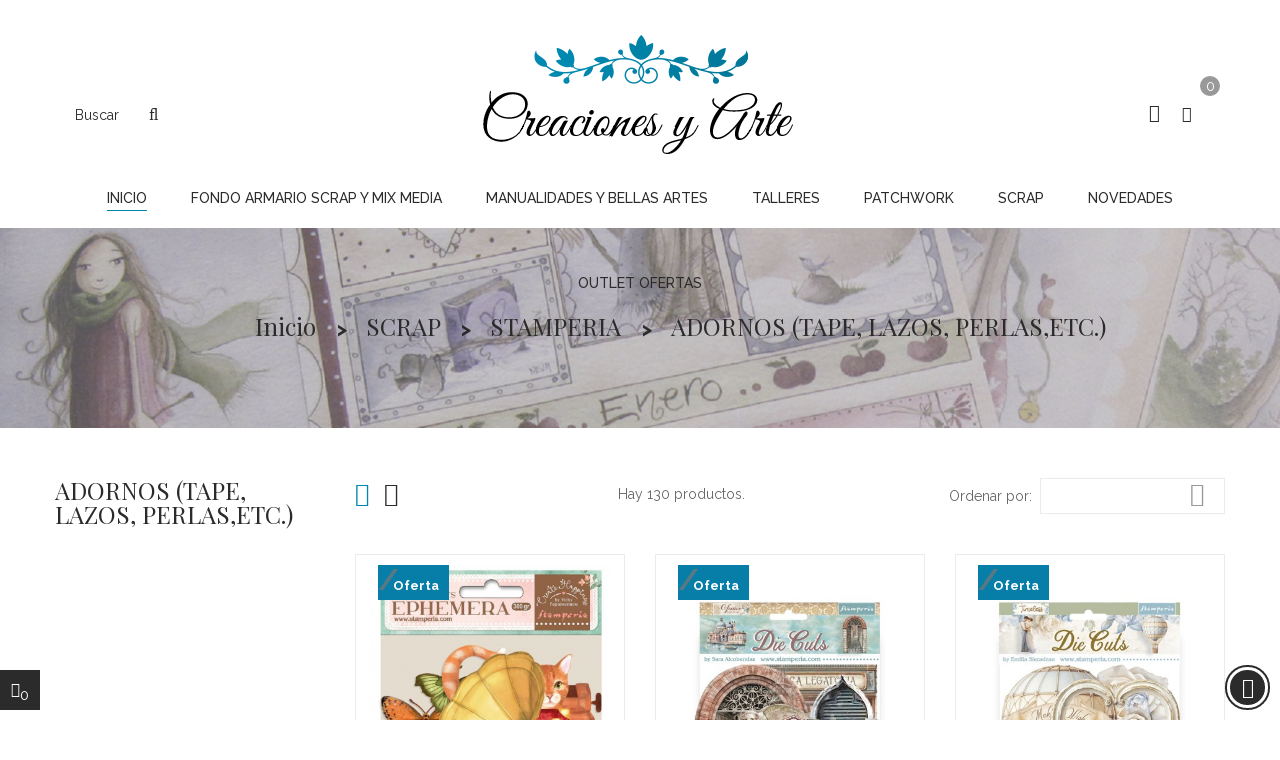

--- FILE ---
content_type: text/html; charset=utf-8
request_url: https://www.creacionesyarte.es/125-adornos-tape-lazos-perlasetc
body_size: 74442
content:
<!doctype html>
<html lang="es">
    <head>
        
            
  <meta charset="utf-8">


  <meta http-equiv="x-ua-compatible" content="ie=edge">



  <title>ADORNOS (TAPE, LAZOS, PERLAS,ETC.)</title>
  <meta name="description" content="">
  <meta name="keywords" content="">
        <link rel="canonical" href="https://www.creacionesyarte.es/125-adornos-tape-lazos-perlasetc">
    
        



  <meta name="viewport" content="width=device-width, initial-scale=1">



  <link rel="icon" type="image/vnd.microsoft.icon" href="https://www.creacionesyarte.es/img/favicon.ico?1628883798">
  <link rel="shortcut icon" type="image/x-icon" href="https://www.creacionesyarte.es/img/favicon.ico?1628883798">



    <link rel="stylesheet" href="https://www.creacionesyarte.es/themes/kiko2/assets/cache/theme-e6e67d50.css" type="text/css" media="all">




    <script  src="https://www.creacionesyarte.es/themes/kiko2/assets/cache/head-261c9449.js" ></script>


  <script >
        var baseDir = "https:\/\/www.creacionesyarte.es\/";
        var baseUri = "https:\/\/www.creacionesyarte.es\/";
        var comparator_max_item = "5";
        var compare_add_text = "El producto ha sido agregado a la lista comparar";
        var compare_button = "Ir a comparar";
        var compare_remove_text = "El producto se elimin\u00f3 correctamente de la lista comparar";
        var compare_success = "Producto eliminado correctamente de la comparaci\u00f3n de productos.";
        var compare_text = "Producto a\u00f1adido correctamente a la comparaci\u00f3n de productos.";
        var compare_title = "\u00a1Lista de comparaci\u00f3n actualizada!";
        var compare_title_error = "\u00a1Advertencia!";
        var compare_title_success = "\u00a1Lista de comparaci\u00f3n actualizada!";
        var comparedProductsIds = [];
        var compared_products = [];
        var max_item = "No puede agregar m\u00e1s de 5 producto(s) a la comparaci\u00f3n de productos";
        var prestashop = {"cart":{"products":[],"totals":{"total":{"type":"total","label":"Total","amount":0,"value":"0,00\u00a0\u20ac"},"total_including_tax":{"type":"total","label":"Total (impuestos incl.)","amount":0,"value":"0,00\u00a0\u20ac"},"total_excluding_tax":{"type":"total","label":"Total (impuestos excl.)","amount":0,"value":"0,00\u00a0\u20ac"}},"subtotals":{"products":{"type":"products","label":"Subtotal","amount":0,"value":"0,00\u00a0\u20ac"},"discounts":null,"shipping":{"type":"shipping","label":"Transporte","amount":0,"value":""},"tax":null},"products_count":0,"summary_string":"0 art\u00edculos","vouchers":{"allowed":1,"added":[]},"discounts":[],"minimalPurchase":0,"minimalPurchaseRequired":""},"currency":{"id":1,"name":"Euro","iso_code":"EUR","iso_code_num":"978","sign":"\u20ac"},"customer":{"lastname":null,"firstname":null,"email":null,"birthday":null,"newsletter":null,"newsletter_date_add":null,"optin":null,"website":null,"company":null,"siret":null,"ape":null,"is_logged":false,"gender":{"type":null,"name":null},"addresses":[]},"language":{"name":"Espa\u00f1ol (Spanish)","iso_code":"es","locale":"es-ES","language_code":"es","is_rtl":"0","date_format_lite":"d\/m\/Y","date_format_full":"d\/m\/Y H:i:s","id":1},"page":{"title":"","canonical":"https:\/\/www.creacionesyarte.es\/125-adornos-tape-lazos-perlasetc","meta":{"title":"ADORNOS (TAPE, LAZOS, PERLAS,ETC.)","description":"","keywords":"","robots":"index"},"page_name":"category","body_classes":{"lang-es":true,"lang-rtl":false,"country-ES":true,"currency-EUR":true,"layout-left-column":true,"page-category":true,"tax-display-enabled":true,"category-id-125":true,"category-ADORNOS (TAPE, LAZOS, PERLAS,ETC.)":true,"category-id-parent-97":true,"category-depth-level-4":true},"admin_notifications":[]},"shop":{"name":" ","logo":"https:\/\/www.creacionesyarte.es\/img\/creaciones-y-arte-logo-1628883798.jpg","stores_icon":"https:\/\/www.creacionesyarte.es\/img\/logo_stores.png","favicon":"https:\/\/www.creacionesyarte.es\/img\/favicon.ico"},"urls":{"base_url":"https:\/\/www.creacionesyarte.es\/","current_url":"https:\/\/www.creacionesyarte.es\/125-adornos-tape-lazos-perlasetc","shop_domain_url":"https:\/\/www.creacionesyarte.es","img_ps_url":"https:\/\/www.creacionesyarte.es\/img\/","img_cat_url":"https:\/\/www.creacionesyarte.es\/img\/c\/","img_lang_url":"https:\/\/www.creacionesyarte.es\/img\/l\/","img_prod_url":"https:\/\/www.creacionesyarte.es\/img\/p\/","img_manu_url":"https:\/\/www.creacionesyarte.es\/img\/m\/","img_sup_url":"https:\/\/www.creacionesyarte.es\/img\/su\/","img_ship_url":"https:\/\/www.creacionesyarte.es\/img\/s\/","img_store_url":"https:\/\/www.creacionesyarte.es\/img\/st\/","img_col_url":"https:\/\/www.creacionesyarte.es\/img\/co\/","img_url":"https:\/\/www.creacionesyarte.es\/themes\/kiko2\/assets\/img\/","css_url":"https:\/\/www.creacionesyarte.es\/themes\/kiko2\/assets\/css\/","js_url":"https:\/\/www.creacionesyarte.es\/themes\/kiko2\/assets\/js\/","pic_url":"https:\/\/www.creacionesyarte.es\/upload\/","pages":{"address":"https:\/\/www.creacionesyarte.es\/direccion","addresses":"https:\/\/www.creacionesyarte.es\/direcciones","authentication":"https:\/\/www.creacionesyarte.es\/autenticacion","cart":"https:\/\/www.creacionesyarte.es\/carro-de-la-compra","category":"https:\/\/www.creacionesyarte.es\/index.php?controller=category","cms":"https:\/\/www.creacionesyarte.es\/index.php?controller=cms","contact":"https:\/\/www.creacionesyarte.es\/contactenos","discount":"https:\/\/www.creacionesyarte.es\/descuento","guest_tracking":"https:\/\/www.creacionesyarte.es\/estado-pedido","history":"https:\/\/www.creacionesyarte.es\/historial-de-pedidos","identity":"https:\/\/www.creacionesyarte.es\/identidad","index":"https:\/\/www.creacionesyarte.es\/","my_account":"https:\/\/www.creacionesyarte.es\/mi-cuenta","order_confirmation":"https:\/\/www.creacionesyarte.es\/confirmacion-pedido","order_detail":"https:\/\/www.creacionesyarte.es\/index.php?controller=order-detail","order_follow":"https:\/\/www.creacionesyarte.es\/devolucion-de-productos","order":"https:\/\/www.creacionesyarte.es\/carrito","order_return":"https:\/\/www.creacionesyarte.es\/index.php?controller=order-return","order_slip":"https:\/\/www.creacionesyarte.es\/vales","pagenotfound":"https:\/\/www.creacionesyarte.es\/pagina-no-encuentra","password":"https:\/\/www.creacionesyarte.es\/contrasena-olvidado","pdf_invoice":"https:\/\/www.creacionesyarte.es\/index.php?controller=pdf-invoice","pdf_order_return":"https:\/\/www.creacionesyarte.es\/index.php?controller=pdf-order-return","pdf_order_slip":"https:\/\/www.creacionesyarte.es\/index.php?controller=pdf-order-slip","prices_drop":"https:\/\/www.creacionesyarte.es\/promocion","product":"https:\/\/www.creacionesyarte.es\/index.php?controller=product","search":"https:\/\/www.creacionesyarte.es\/buscar","sitemap":"https:\/\/www.creacionesyarte.es\/mapa-del-sitio","stores":"https:\/\/www.creacionesyarte.es\/tiendas","supplier":"https:\/\/www.creacionesyarte.es\/proveedores","register":"https:\/\/www.creacionesyarte.es\/autenticacion?create_account=1","order_login":"https:\/\/www.creacionesyarte.es\/carrito?login=1"},"alternative_langs":[],"theme_assets":"\/themes\/kiko2\/assets\/","actions":{"logout":"https:\/\/www.creacionesyarte.es\/?mylogout="},"no_picture_image":{"bySize":{"cart_default":{"url":"https:\/\/www.creacionesyarte.es\/img\/p\/es-default-cart_default.jpg","width":120,"height":151},"small_default":{"url":"https:\/\/www.creacionesyarte.es\/img\/p\/es-default-small_default.jpg","width":130,"height":164},"home_default":{"url":"https:\/\/www.creacionesyarte.es\/img\/p\/es-default-home_default.jpg","width":250,"height":315},"medium_default":{"url":"https:\/\/www.creacionesyarte.es\/img\/p\/es-default-medium_default.jpg","width":400,"height":504},"large_default":{"url":"https:\/\/www.creacionesyarte.es\/img\/p\/es-default-large_default.jpg","width":600,"height":756}},"small":{"url":"https:\/\/www.creacionesyarte.es\/img\/p\/es-default-cart_default.jpg","width":120,"height":151},"medium":{"url":"https:\/\/www.creacionesyarte.es\/img\/p\/es-default-home_default.jpg","width":250,"height":315},"large":{"url":"https:\/\/www.creacionesyarte.es\/img\/p\/es-default-large_default.jpg","width":600,"height":756},"legend":""}},"configuration":{"display_taxes_label":true,"display_prices_tax_incl":true,"is_catalog":false,"show_prices":true,"opt_in":{"partner":true},"quantity_discount":{"type":"price","label":"Precio unitario"},"voucher_enabled":1,"return_enabled":0},"field_required":[],"breadcrumb":{"links":[{"title":"Inicio","url":"https:\/\/www.creacionesyarte.es\/"},{"title":"SCRAP","url":"https:\/\/www.creacionesyarte.es\/45-scrap"},{"title":"STAMPERIA","url":"https:\/\/www.creacionesyarte.es\/97-stamperia"},{"title":"ADORNOS (TAPE, LAZOS, PERLAS,ETC.)","url":"https:\/\/www.creacionesyarte.es\/125-adornos-tape-lazos-perlasetc"}],"count":4},"link":{"protocol_link":"https:\/\/","protocol_content":"https:\/\/"},"time":1762778560,"static_token":"5c7e352eedc8f5c9608afe0b58d03036","token":"f1ec36f8ef51f48ee1d4d197ac6f19f1","debug":false};
        var productcompare_url = "https:\/\/www.creacionesyarte.es\/module\/fieldcompare\/comparator";
        var psemailsubscription_subscription = "https:\/\/www.creacionesyarte.es\/module\/ps_emailsubscription\/subscription";
        var showcat = "0";
        var text_nopr = "Ingrese 3 o m\u00e1s palabras clave";
      </script>



  <!-- emarketing start -->



<!-- emarketing end -->
  <script type="text/javascript">
    (window.gaDevIds=window.gaDevIds||[]).push('d6YPbH');
    (function(i,s,o,g,r,a,m){i['GoogleAnalyticsObject']=r;i[r]=i[r]||function(){
      (i[r].q=i[r].q||[]).push(arguments)},i[r].l=1*new Date();a=s.createElement(o),
      m=s.getElementsByTagName(o)[0];a.async=1;a.src=g;m.parentNode.insertBefore(a,m)
    })(window,document,'script','https://www.google-analytics.com/analytics.js','ga');

          ga('create', 'UA-44237798-51', 'auto');
                      ga('send', 'pageview');
        ga('require', 'ec');
  </script>

 




                            <!-- Start Custom CSS -->
                <style>@media (min-width: 992px) {
#sticky_top #_desktop_cart, #sticky_top .setting-desktop{right: 60px;}
#header .header-nav .blockcart{background:none;height:auto;}
#sticky_top #_desktop_search{left:75px;}
#sticky_top .setting-desktop{right: 120px}
}

.sale_product {
    display: block;
    color: #ffffff;
    background: #077EA8;
    font-size: 13px;
    position: absolute;
    top: 0px;
    /* right: 2px; */
    padding-bottom: 5px;
    padding-right: 10px;
    z-index: 3;
    text-align: center;
    font-weight: 700;
    text-transform: capitalize;
    border-radius: 0;
    line-height: 1;
    margin-left: -20px;
}

.new_product {
    display: block;
     color: #ffffff;
    /* background: none; */
    font-size: 13px;
    position: absolute;
    top: 10px;
    left: 10px;
    padding: 10px;
    z-index: 3;
    text-align: center;
    font-weight: 700;
    text-transform: capitalize;
    line-height: 1;
    background: #077EA8;
}

.product-out-of-stock-class {
    position: absolute;
    top: 0px;
    z-index: 10;
    font-weight: bold;
    font-size: 100%;
    color: #fff;
    background-color: #c94444;
    text-align: center;
    padding: 5px 1em;
}</style>
                <!-- End Custom CSS -->
                        <script>
                var LANG_RTL =0;
                var langIso = 'es';
                var baseUri = 'https://www.creacionesyarte.es/';
                                var FIELD_enableCountdownTimer = true;
                                                var FIELD_stickyMenu = true;
                                                var FIELD_stickySearch = true;
                                                var FIELD_stickyCart = true;
                                                var FIELD_mainLayout = 'fullwidth';
                                var countdownDay = 'Day';
                var countdownDays = 'Days';
                var countdownHour = 'Hr';
                var countdownHours = 'Hours';
                var countdownMinute = 'Min';
                var countdownMinutes = 'Mins';
                var countdownSecond = 'Sec';
                var countdownSeconds = 'Secs';
            </script>
        
    </head>

    <body id="category" class="lang-es country-es currency-eur layout-left-column page-category tax-display-enabled category-id-125 category-adornos-tape-lazos-perlas-etc- category-id-parent-97 category-depth-level-4 fullwidth">
		        
            
        
        <main>
            
                            

            <header id="header">
                
                    
    <div class="header-banner">
        
    </div>



    <nav class="header-nav">
        <div class="container">            
			<div class="hidden-lg-up text-xs-center" id="_mobile_logo"></div>
			<div id="header-moblie" class="hidden-lg-up text-xs-center mobile">
				<div class="float-xs-left" id="field-menu-icon">
					<i class="fa fa-bars"></i>
				</div>
				<div class="float-xs-left" id="_mobile_search"></div>
				<div class="float-xs-left" id="_mobile_cart"></div>
				<div class="float-xs-left" id="_mobile_user_info"></div>
				<div class="align-self-center float-xs-left" id="_mobile_setting">
					<div class="icon-setting"  id="dropdownSettingButton" data-toggle="dropdown" aria-haspopup="true" aria-expanded="false" role="button">
						<i class="fa fa-cog" aria-hidden="true"></i>
					</div>
					<div class="dropdown-menu" aria-labelledby="dropdownSettingButton" role="menu">
						<div id="_mobile_language_selector"></div>
						<div id="_mobile_currency_selector"></div>
					</div>
					<div class="clearfix"></div>
				</div>
			</div>
			
			<div class="hidden-md-down" id="_desktop_logo">
									<a href="https://www.creacionesyarte.es/">
						<img class="logo img-responsive" src="https://www.creacionesyarte.es/img/creaciones-y-arte-logo-1628883798.jpg" alt=" ">
					</a>
							</div>
			<div class="hidden-md-down pull-right" id="sticky_top">
									<div id="_desktop_cart">
    <div class="blockcart cart-preview" data-refresh-url="//www.creacionesyarte.es/module/ps_shoppingcart/ajax">
        <div class="click-cart">
            <i class="fa fa-shopping-cart"></i>
            <span class="hidden-md-down d-none text_cart">Carrito</span>
            <span class="cart-products-count">0</span>
        </div>
    </div>
</div>								<div class="setting-desktop dropdown js-dropdown hidden-sm-down">
					<div class="icon-setting-desktop"  id="dropdownSettingButton-desktop" data-toggle="dropdown" aria-haspopup="true" aria-expanded="false" role="button">
						<i class="fa fa-cog" aria-hidden="true"></i>
					</div>
					<div class="dropdown-menu" aria-labelledby="dropdownSettingButton-desktop" role="menu">
						
						
						<div id="_desktop_user_info">
            <div class="button-popup-signin" title="Acceda a su cuenta de cliente">
            <i class="fa fa-key"></i>
            <span class="hidden-md-down">Iniciar sesión</span>
        </div>
        <div class="button-popup-create-account hidden-md-down" title="Crea una cuenta">
            <i class="fa fa-user-plus"></i>
            <span class="hidden-md-down">Crea una cuenta</span>
        </div>
    </div>
					</div>
				</div>
				    <div id="_desktop_search" class="fieldsearch">
        <div class="button-search"><div>Buscar</div><i class="fa fa-search"></i></div>
    </div>

				</div>
			
			
        </div>
    </nav>



    <div id="header-sticky" class="header-top">
		<div class="container">   
		
			<div class="position-static" id="header-menu">
				    <div class="container">
        <div class="row">
            <div id="_desktop_fieldmegamenu" class="fieldmegamenu">
                <ul>
                    
                        <li class="root root-1 ">
                            <div class="root-item no-description pull-left">

                                <a href="https://www.creacionesyarte.es" >                                    <div class="title title_font"><span class="fa menu-home"></span><span class="title-text">INICIO</span></div>
                                                                        </a>                            </div>
                            
                        </li>

                    
                        <li class="root root-2 menu-popular">
                            <div class="root-item no-description pull-left">

                                <a href="../12-cristina-radovan" >                                    <div class="title title_font"><span class="title-text">FONDO ARMARIO SCRAP Y MIX MEDIA</span><span class="icon-has-sub fa fa-angle-down hidden-sm-down"></span></div>
                                                                        </a>                            </div>
                                                            <div data-toggle="collapse" data-parent="#_mobile_fieldmegamenu" data-target="#submegamenu-2" class="collapsed-menu collapsed hidden-lg-up pull-right" aria-expanded="false" role="button">
                                    <i class="fa fa-plus add"></i>
                                    <i class="fa fa-minus remove"></i>
                                </div>
                                <ul id="submegamenu-2" class="menu-items col-md-12 col-xs-12 collapse">

                                    
                                                                            
                                            <li class="menu-item menu-item-142 depth-1 category   ">

                                                
                                                    <div class="title title_font">
                                                        <a href="https://www.creacionesyarte.es/12-basicos-fondo-armario-scrap-y-mix-media" >                                                            Basicos fondo armario Scrap y Mix media
                                                                                                                        </a>                                                    </div>


                                                

                                                
                                            
                                            
                                                                                                                            <div data-toggle="collapse" data-parent="#submegamenu-2" data-target="#submenu-140" class="collapsed-menu collapsed hidden-sm-up pull-right" aria-expanded="false" role="button">
                                                <i class="fa fa-plus add"></i>
                                                <i class="fa fa-minus remove"></i>
                                            </div>
                                            <div class="has_icon hidden-sm-down pull-right">
                                                <i class="fa open"></i>
                                            </div>
                                            <ul id="submenu-140" class="submenu submenu-depth-2 collapse">
                                            
                                            <li class="menu-item menu-item-140 depth-2 category   ">

                                                
                                                    <div class="title">
                                                        <a href="https://www.creacionesyarte.es/145-basicos-fondo-de-armario" >                                                            Basicos (Fondo de armario)
                                                                                                                        </a>                                                    </div>


                                                

                                                                                                </li>
                                            
                                            
                                            
                                                                                
                                            <li class="menu-item menu-item-141 depth-2 category   ">

                                                
                                                    <div class="title">
                                                        <a href="https://www.creacionesyarte.es/152-productos-tim-holtz" >                                                            Productos Tim Holtz
                                                                                                                        </a>                                                    </div>


                                                

                                                                                                </li>
                                            
                                            
                                            
                                                                                
                                            <li class="menu-item menu-item-147 depth-2 category   ">

                                                
                                                    <div class="title">
                                                        <a href="https://www.creacionesyarte.es/146-estanteria-gothic-romantic-by-jonpaper" >                                                            Estanteria Gothic Romantic By Jonpaper
                                                                                                                        </a>                                                    </div>


                                                

                                                
                                            
                                                                                            </li></ul></li>
                                            
                                                                            </ul>
                                
                        </li>

                    
                        <li class="root root-3 menu-popular">
                            <div class="root-item no-description pull-left">

                                <a href="../26-manualidades-y-bellas-artes" >                                    <div class="title title_font"><span class="title-text">MANUALIDADES Y BELLAS ARTES</span><span class="icon-has-sub fa fa-angle-down hidden-sm-down"></span></div>
                                                                        </a>                            </div>
                                                            <div data-toggle="collapse" data-parent="#_mobile_fieldmegamenu" data-target="#submegamenu-3" class="collapsed-menu collapsed hidden-lg-up pull-right" aria-expanded="false" role="button">
                                    <i class="fa fa-plus add"></i>
                                    <i class="fa fa-minus remove"></i>
                                </div>
                                <ul id="submegamenu-3" class="menu-items col-md-12 col-xs-12 collapse">

                                    
                                                                            
                                            <li class="menu-item menu-item-38 depth-1 customlink   ">

                                                
                                                    <div class="title title_font">
                                                                                                                    Categorías
                                                                                                                                                                            </div>


                                                

                                                
                                            
                                            
                                                                                                                            <div data-toggle="collapse" data-parent="#submegamenu-3" data-target="#submenu-39" class="collapsed-menu collapsed hidden-sm-up pull-right" aria-expanded="false" role="button">
                                                <i class="fa fa-plus add"></i>
                                                <i class="fa fa-minus remove"></i>
                                            </div>
                                            <div class="has_icon hidden-sm-down pull-right">
                                                <i class="fa open"></i>
                                            </div>
                                            <ul id="submenu-39" class="submenu submenu-depth-2 collapse">
                                            
                                            <li class="menu-item menu-item-39 depth-2 category   ">

                                                
                                                    <div class="title">
                                                        <a href="https://www.creacionesyarte.es/28-barnices-y-colas" >                                                            BARNICES Y COLAS
                                                                                                                        </a>                                                    </div>


                                                

                                                                                                </li>
                                            
                                            
                                            
                                                                                
                                            <li class="menu-item menu-item-40 depth-2 category   ">

                                                
                                                    <div class="title">
                                                        <a href="https://www.creacionesyarte.es/29-carey-acetatos" >                                                            CAREY (ACETATOS)
                                                                                                                        </a>                                                    </div>


                                                

                                                                                                </li>
                                            
                                            
                                            
                                                                                
                                            <li class="menu-item menu-item-41 depth-2 category   ">

                                                
                                                    <div class="title">
                                                        <a href="https://www.creacionesyarte.es/30-decoupage" >                                                            DECOUPAGE
                                                                                                                        </a>                                                    </div>


                                                

                                                                                                </li>
                                            
                                            
                                            
                                                                                
                                            <li class="menu-item menu-item-42 depth-2 category   ">

                                                
                                                    <div class="title">
                                                        <a href="https://www.creacionesyarte.es/31-fimo" >                                                            FIMO
                                                                                                                        </a>                                                    </div>


                                                

                                                                                                </li>
                                            
                                            
                                            
                                                                                
                                            <li class="menu-item menu-item-43 depth-2 category   ">

                                                
                                                    <div class="title">
                                                        <a href="https://www.creacionesyarte.es/89-productos-cadence" >                                                            PRODUCTOS CADENCE
                                                                                                                        </a>                                                    </div>


                                                

                                                                                                </li>
                                            
                                            
                                            
                                                                                
                                            <li class="menu-item menu-item-44 depth-2 category   ">

                                                
                                                    <div class="title">
                                                        <a href="https://www.creacionesyarte.es/96-papel-de-arroz-" >                                                            PAPEL DE ARROZ 
                                                                                                                        </a>                                                    </div>


                                                

                                                                                                </li>
                                            
                                            
                                            
                                                                                
                                            <li class="menu-item menu-item-45 depth-2 category   ">

                                                
                                                    <div class="title">
                                                        <a href="https://www.creacionesyarte.es/32-pinturas" >                                                            PINTURAS
                                                                                                                        </a>                                                    </div>


                                                

                                                                                                </li>
                                            
                                            
                                            
                                                                                
                                            <li class="menu-item menu-item-69 depth-2 divider   ">

                                                

                                                                                                </li>
                                            
                                            
                                            
                                                                                                                                </ul></li>
                                            
                                            <li class="menu-item menu-item-67 depth-1 customlink   ">

                                                
                                                    <div class="title title_font">
                                                                                                                    Categorías
                                                                                                                                                                            </div>


                                                

                                                
                                            
                                            
                                                                                                                            <div data-toggle="collapse" data-parent="#submegamenu-3" data-target="#submenu-46" class="collapsed-menu collapsed hidden-sm-up pull-right" aria-expanded="false" role="button">
                                                <i class="fa fa-plus add"></i>
                                                <i class="fa fa-minus remove"></i>
                                            </div>
                                            <div class="has_icon hidden-sm-down pull-right">
                                                <i class="fa open"></i>
                                            </div>
                                            <ul id="submenu-46" class="submenu submenu-depth-2 collapse">
                                            
                                            <li class="menu-item menu-item-46 depth-2 category   ">

                                                
                                                    <div class="title">
                                                        <a href="https://www.creacionesyarte.es/34-goma-eva" >                                                            GOMA EVA
                                                                                                                        </a>                                                    </div>


                                                

                                                                                                </li>
                                            
                                            
                                            
                                                                                
                                            <li class="menu-item menu-item-47 depth-2 category   ">

                                                
                                                    <div class="title">
                                                        <a href="https://www.creacionesyarte.es/100-lettering-y-caligrafia" >                                                            Lettering y Caligrafia
                                                                                                                        </a>                                                    </div>


                                                

                                                                                                </li>
                                            
                                            
                                            
                                                                                
                                            <li class="menu-item menu-item-48 depth-2 category   ">

                                                
                                                    <div class="title">
                                                        <a href="https://www.creacionesyarte.es/64-taracea" >                                                            TARACEA
                                                                                                                        </a>                                                    </div>


                                                

                                                                                                </li>
                                            
                                            
                                            
                                                                                
                                            <li class="menu-item menu-item-49 depth-2 category   ">

                                                
                                                    <div class="title">
                                                        <a href="https://www.creacionesyarte.es/75-papel-cartonaje-y-papel-italiano" >                                                            PAPEL CARTONAJE y PAPEL ITALIANO
                                                                                                                        </a>                                                    </div>


                                                

                                                                                                </li>
                                            
                                            
                                            
                                                                                
                                            <li class="menu-item menu-item-50 depth-2 category   ">

                                                
                                                    <div class="title">
                                                        <a href="https://www.creacionesyarte.es/92-libros-de-colorear-antiestres" >                                                            LIBROS DE COLOREAR ANTIESTRES
                                                                                                                        </a>                                                    </div>


                                                

                                                                                                </li>
                                            
                                            
                                            
                                                                                
                                            <li class="menu-item menu-item-51 depth-2 category   ">

                                                
                                                    <div class="title">
                                                        <a href="https://www.creacionesyarte.es/65-cromos-y-pegatinas" >                                                            CROMOS Y PEGATINAS
                                                                                                                        </a>                                                    </div>


                                                

                                                                                                </li>
                                            
                                            
                                            
                                                                                
                                            <li class="menu-item menu-item-52 depth-2 category   ">

                                                
                                                    <div class="title">
                                                        <a href="https://www.creacionesyarte.es/86-juguetes-educativos-y-de-construccion" >                                                            JUGUETES EDUCATIVOS Y DE CONSTRUCCIÓN
                                                                                                                        </a>                                                    </div>


                                                

                                                                                                </li>
                                            
                                            
                                            
                                                                                
                                            <li class="menu-item menu-item-70 depth-2 divider   ">

                                                

                                                                                                </li>
                                            
                                            
                                            
                                                                                                                                </ul></li>
                                            
                                            <li class="menu-item menu-item-68 depth-1 customlink   ">

                                                
                                                    <div class="title title_font">
                                                                                                                    Categorías
                                                                                                                                                                            </div>


                                                

                                                
                                            
                                            
                                                                                                                            <div data-toggle="collapse" data-parent="#submegamenu-3" data-target="#submenu-53" class="collapsed-menu collapsed hidden-sm-up pull-right" aria-expanded="false" role="button">
                                                <i class="fa fa-plus add"></i>
                                                <i class="fa fa-minus remove"></i>
                                            </div>
                                            <div class="has_icon hidden-sm-down pull-right">
                                                <i class="fa open"></i>
                                            </div>
                                            <ul id="submenu-53" class="submenu submenu-depth-2 collapse">
                                            
                                            <li class="menu-item menu-item-53 depth-2 category   ">

                                                
                                                    <div class="title">
                                                        <a href="https://www.creacionesyarte.es/84-hama-beads" >                                                            HAMA BEADS
                                                                                                                        </a>                                                    </div>


                                                

                                                                                                </li>
                                            
                                            
                                            
                                                                                
                                            <li class="menu-item menu-item-54 depth-2 category   ">

                                                
                                                    <div class="title">
                                                        <a href="https://www.creacionesyarte.es/74-bolillos" >                                                            BOLILLOS
                                                                                                                        </a>                                                    </div>


                                                

                                                                                                </li>
                                            
                                            
                                            
                                                                                
                                            <li class="menu-item menu-item-55 depth-2 category   ">

                                                
                                                    <div class="title">
                                                        <a href="https://www.creacionesyarte.es/21-pinceles" >                                                            PINCELES
                                                                                                                        </a>                                                    </div>


                                                

                                                                                                </li>
                                            
                                            
                                            
                                                                                
                                            <li class="menu-item menu-item-56 depth-2 category   ">

                                                
                                                    <div class="title">
                                                        <a href="https://www.creacionesyarte.es/73-plantillas-y-siluetas" >                                                            Plantillas y siluetas
                                                                                                                        </a>                                                    </div>


                                                

                                                                                                </li>
                                            
                                            
                                            
                                                                                
                                            <li class="menu-item menu-item-57 depth-2 category   ">

                                                
                                                    <div class="title">
                                                        <a href="https://www.creacionesyarte.es/66-quilling" >                                                            QUILLING
                                                                                                                        </a>                                                    </div>


                                                

                                                                                                </li>
                                            
                                            
                                            
                                                                                
                                            <li class="menu-item menu-item-58 depth-2 category   ">

                                                
                                                    <div class="title">
                                                        <a href="https://www.creacionesyarte.es/72-herramientas-para-reposteria-creativa" >                                                            Herramientas para reposteria Creativa
                                                                                                                        </a>                                                    </div>


                                                

                                                                                                </li>
                                            
                                            
                                            
                                                                                
                                            <li class="menu-item menu-item-59 depth-2 category   ">

                                                
                                                    <div class="title">
                                                        <a href="https://www.creacionesyarte.es/35-varios" >                                                            VARIOS
                                                                                                                        </a>                                                    </div>


                                                

                                                                                                </li>
                                            
                                            
                                            
                                                                                
                                            <li class="menu-item menu-item-71 depth-2 divider   ">

                                                

                                                                                                </li>
                                            
                                            
                                            
                                                                                                                                </ul></li>
                                            
                                            <li class="menu-item menu-item-37 depth-1 customlink   ">

                                                
                                                    <div class="title title_font">
                                                                                                                    Categorías
                                                                                                                                                                            </div>


                                                

                                                
                                            
                                            
                                                                                                                            <div data-toggle="collapse" data-parent="#submegamenu-3" data-target="#submenu-60" class="collapsed-menu collapsed hidden-sm-up pull-right" aria-expanded="false" role="button">
                                                <i class="fa fa-plus add"></i>
                                                <i class="fa fa-minus remove"></i>
                                            </div>
                                            <div class="has_icon hidden-sm-down pull-right">
                                                <i class="fa open"></i>
                                            </div>
                                            <ul id="submenu-60" class="submenu submenu-depth-2 collapse">
                                            
                                            <li class="menu-item menu-item-60 depth-2 category   ">

                                                
                                                    <div class="title">
                                                        <a href="https://www.creacionesyarte.es/90-libros" >                                                            LIBROS
                                                                                                                        </a>                                                    </div>


                                                

                                                                                                </li>
                                            
                                            
                                            
                                                                                
                                            <li class="menu-item menu-item-61 depth-2 category   ">

                                                
                                                    <div class="title">
                                                        <a href="https://www.creacionesyarte.es/22-auxiliares" >                                                            AUXILIARES
                                                                                                                        </a>                                                    </div>


                                                

                                                                                                </li>
                                            
                                            
                                            
                                                                                
                                            <li class="menu-item menu-item-62 depth-2 category   ">

                                                
                                                    <div class="title">
                                                        <a href="https://www.creacionesyarte.es/23-lapices-y-blocs" >                                                            LAPICES Y BLOCS
                                                                                                                        </a>                                                    </div>


                                                

                                                                                                </li>
                                            
                                            
                                            
                                                                                
                                            <li class="menu-item menu-item-63 depth-2 category   ">

                                                
                                                    <div class="title">
                                                        <a href="https://www.creacionesyarte.es/24-kits" >                                                            KITS
                                                                                                                        </a>                                                    </div>


                                                

                                                                                                </li>
                                            
                                            
                                            
                                                                                
                                            <li class="menu-item menu-item-64 depth-2 category   ">

                                                
                                                    <div class="title">
                                                        <a href="https://www.creacionesyarte.es/37-lazos" >                                                            LAZOS
                                                                                                                        </a>                                                    </div>


                                                

                                                                                                </li>
                                            
                                            
                                            
                                                                                
                                            <li class="menu-item menu-item-27 depth-2 category   ">

                                                
                                                    <div class="title">
                                                        <a href="https://www.creacionesyarte.es/38-hilos" >                                                            HILOS
                                                                                                                        </a>                                                    </div>


                                                

                                                                                                </li>
                                            
                                            
                                            
                                                                                
                                            <li class="menu-item menu-item-28 depth-2 category   ">

                                                
                                                    <div class="title">
                                                        <a href="https://www.creacionesyarte.es/135-bisuteria" >                                                            BISUTERIA
                                                                                                                        </a>                                                    </div>


                                                

                                                                                                </li>
                                            
                                            
                                            
                                                                                                                                </ul></li>
                                            
                                            <li class="menu-item menu-item-72 depth-1 divider   ">

                                                

                                                
                                            
                                                                                            </li>
                                            
                                                                            </ul>
                                
                        </li>

                    
                        <li class="root root-4 menu-popular">
                            <div class="root-item no-description pull-left">

                                <a href="../36-talleres" >                                    <div class="title title_font"><span class="title-text">TALLERES</span></div>
                                                                        </a>                            </div>
                            
                        </li>

                    
                        <li class="root root-5 menu-popular">
                            <div class="root-item no-description pull-left">

                                <a href="../40-patchwork" >                                    <div class="title title_font"><span class="title-text">PATCHWORK</span><span class="icon-has-sub fa fa-angle-down hidden-sm-down"></span></div>
                                                                        </a>                            </div>
                                                            <div data-toggle="collapse" data-parent="#_mobile_fieldmegamenu" data-target="#submegamenu-5" class="collapsed-menu collapsed hidden-lg-up pull-right" aria-expanded="false" role="button">
                                    <i class="fa fa-plus add"></i>
                                    <i class="fa fa-minus remove"></i>
                                </div>
                                <ul id="submegamenu-5" class="menu-items col-md-12 col-xs-12 collapse">

                                    
                                                                            
                                            <li class="menu-item menu-item-73 depth-1 customlink   ">

                                                
                                                    <div class="title title_font">
                                                                                                                    Categorías
                                                                                                                                                                            </div>


                                                

                                                
                                            
                                            
                                                                                                                            <div data-toggle="collapse" data-parent="#submegamenu-5" data-target="#submenu-75" class="collapsed-menu collapsed hidden-sm-up pull-right" aria-expanded="false" role="button">
                                                <i class="fa fa-plus add"></i>
                                                <i class="fa fa-minus remove"></i>
                                            </div>
                                            <div class="has_icon hidden-sm-down pull-right">
                                                <i class="fa open"></i>
                                            </div>
                                            <ul id="submenu-75" class="submenu submenu-depth-2 collapse">
                                            
                                            <li class="menu-item menu-item-75 depth-2 category   ">

                                                
                                                    <div class="title">
                                                        <a href="https://www.creacionesyarte.es/41-telas" >                                                            TELAS
                                                                                                                        </a>                                                    </div>


                                                

                                                                                                </li>
                                            
                                            
                                            
                                                                                
                                            <li class="menu-item menu-item-76 depth-2 category   ">

                                                
                                                    <div class="title">
                                                        <a href="https://www.creacionesyarte.es/106-telas-el-altillo-de-los-duendes" >                                                            TELAS EL ALTILLO DE LOS DUENDES
                                                                                                                        </a>                                                    </div>


                                                

                                                                                                </li>
                                            
                                            
                                            
                                                                                
                                            <li class="menu-item menu-item-77 depth-2 category   ">

                                                
                                                    <div class="title">
                                                        <a href="https://www.creacionesyarte.es/112-telas-disney-marvel-licencias-" >                                                            TELAS DISNEY - MARVEL - LICENCIAS 
                                                                                                                        </a>                                                    </div>


                                                

                                                                                                </li>
                                            
                                            
                                            
                                                                                
                                            <li class="menu-item menu-item-78 depth-2 category   ">

                                                
                                                    <div class="title">
                                                        <a href="https://www.creacionesyarte.es/115-telas-navidad" >                                                            TELAS NAVIDAD
                                                                                                                        </a>                                                    </div>


                                                

                                                                                                </li>
                                            
                                            
                                            
                                                                                                                                </ul></li>
                                            
                                            <li class="menu-item menu-item-74 depth-1 customlink   ">

                                                
                                                    <div class="title title_font">
                                                                                                                    Categorías
                                                                                                                                                                            </div>


                                                

                                                
                                            
                                            
                                                                                                                            <div data-toggle="collapse" data-parent="#submegamenu-5" data-target="#submenu-79" class="collapsed-menu collapsed hidden-sm-up pull-right" aria-expanded="false" role="button">
                                                <i class="fa fa-plus add"></i>
                                                <i class="fa fa-minus remove"></i>
                                            </div>
                                            <div class="has_icon hidden-sm-down pull-right">
                                                <i class="fa open"></i>
                                            </div>
                                            <ul id="submenu-79" class="submenu submenu-depth-2 collapse">
                                            
                                            <li class="menu-item menu-item-79 depth-2 category   ">

                                                
                                                    <div class="title">
                                                        <a href="https://www.creacionesyarte.es/139-botones-disney" >                                                            BOTONES DISNEY
                                                                                                                        </a>                                                    </div>


                                                

                                                                                                </li>
                                            
                                            
                                            
                                                                                
                                            <li class="menu-item menu-item-80 depth-2 category menucol-1-1  ">

                                                
                                                    <div class="title">
                                                        <a href="https://www.creacionesyarte.es/42-botones" >                                                            BOTONES
                                                                                                                        </a>                                                    </div>


                                                

                                                                                                </li>
                                            
                                            
                                            
                                                                                
                                            <li class="menu-item menu-item-81 depth-2 category   ">

                                                
                                                    <div class="title">
                                                        <a href="https://www.creacionesyarte.es/43-herramientas" >                                                            HERRAMIENTAS
                                                                                                                        </a>                                                    </div>


                                                

                                                                                                </li>
                                            
                                            
                                            
                                                                                
                                            <li class="menu-item menu-item-82 depth-2 category   ">

                                                
                                                    <div class="title">
                                                        <a href="https://www.creacionesyarte.es/44-varios" >                                                            VARIOS
                                                                                                                        </a>                                                    </div>


                                                

                                                
                                            
                                                                                            </li></ul></li>
                                            
                                                                            </ul>
                                
                        </li>

                    
                        <li class="root root-6 menu-popular">
                            <div class="root-item no-description pull-left">

                                <a href="../45-scrap" >                                    <div class="title title_font"><span class="title-text">SCRAP</span><span class="icon-has-sub fa fa-angle-down hidden-sm-down"></span></div>
                                                                        </a>                            </div>
                                                            <div data-toggle="collapse" data-parent="#_mobile_fieldmegamenu" data-target="#submegamenu-6" class="collapsed-menu collapsed hidden-lg-up pull-right" aria-expanded="false" role="button">
                                    <i class="fa fa-plus add"></i>
                                    <i class="fa fa-minus remove"></i>
                                </div>
                                <ul id="submegamenu-6" class="menu-items col-md-12 col-xs-12 collapse">

                                    
                                                                            
                                            <li class="menu-item menu-item-96 depth-1 category   ">

                                                
                                                    <div class="title title_font">
                                                        <a href="https://www.creacionesyarte.es/95-el-altillo-de-los-duendes" >                                                            EL ALTILLO DE LOS DUENDES
                                                                                                                        </a>                                                    </div>


                                                

                                                
                                            
                                            
                                                                                                                            <div data-toggle="collapse" data-parent="#submegamenu-6" data-target="#submenu-97" class="collapsed-menu collapsed hidden-sm-up pull-right" aria-expanded="false" role="button">
                                                <i class="fa fa-plus add"></i>
                                                <i class="fa fa-minus remove"></i>
                                            </div>
                                            <div class="has_icon hidden-sm-down pull-right">
                                                <i class="fa open"></i>
                                            </div>
                                            <ul id="submenu-97" class="submenu submenu-depth-2 collapse">
                                            
                                            <li class="menu-item menu-item-97 depth-2 category   ">

                                                
                                                    <div class="title">
                                                        <a href="https://www.creacionesyarte.es/119-telas-" >                                                            Telas 
                                                                                                                        </a>                                                    </div>


                                                

                                                                                                </li>
                                            
                                            
                                            
                                                                                                                                </ul></li>
                                            
                                            <li class="menu-item menu-item-153 depth-1 category   ">

                                                
                                                    <div class="title title_font">
                                                        <a href="https://www.creacionesyarte.es/157-bellaluna-crafts" >                                                            BELLALUNA CRAFTS
                                                                                                                        </a>                                                    </div>


                                                

                                                                                                </li>
                                            
                                            
                                            
                                                                                
                                            <li class="menu-item menu-item-84 depth-1 category   ">

                                                
                                                    <div class="title title_font">
                                                        <a href="https://www.creacionesyarte.es/97-stamperia" >                                                            STAMPERIA
                                                                                                                        </a>                                                    </div>


                                                

                                                
                                            
                                            
                                                                                                                            <div data-toggle="collapse" data-parent="#submegamenu-6" data-target="#submenu-85" class="collapsed-menu collapsed hidden-sm-up pull-right" aria-expanded="false" role="button">
                                                <i class="fa fa-plus add"></i>
                                                <i class="fa fa-minus remove"></i>
                                            </div>
                                            <div class="has_icon hidden-sm-down pull-right">
                                                <i class="fa open"></i>
                                            </div>
                                            <ul id="submenu-85" class="submenu submenu-depth-2 collapse">
                                            
                                            <li class="menu-item menu-item-85 depth-2 category   ">

                                                
                                                    <div class="title">
                                                        <a href="https://www.creacionesyarte.es/123-cristina-radovan" >                                                            Cristina Radovan
                                                                                                                        </a>                                                    </div>


                                                

                                                                                                </li>
                                            
                                            
                                            
                                                                                
                                            <li class="menu-item menu-item-86 depth-2 category   ">

                                                
                                                    <div class="title">
                                                        <a href="https://www.creacionesyarte.es/124-colecciones-30x30-scrap" >                                                            Colecciones 30x30 Scrap
                                                                                                                        </a>                                                    </div>


                                                

                                                                                                </li>
                                            
                                            
                                            
                                                                                
                                            <li class="menu-item menu-item-87 depth-2 category   ">

                                                
                                                    <div class="title">
                                                        <a href="https://www.creacionesyarte.es/131-colecciones-20x20" >                                                            Colecciones 20x20
                                                                                                                        </a>                                                    </div>


                                                

                                                                                                </li>
                                            
                                            
                                            
                                                                                
                                            <li class="menu-item menu-item-88 depth-2 category   ">

                                                
                                                    <div class="title">
                                                        <a href="https://www.creacionesyarte.es/122-productos-mix-media-pinturas-pastas-embosing-etc" >                                                            Productos mix media (pinturas, pastas, embosing, etc)
                                                                                                                        </a>                                                    </div>


                                                

                                                                                                </li>
                                            
                                            
                                            
                                                                                
                                            <li class="menu-item menu-item-89 depth-2 category   ">

                                                
                                                    <div class="title">
                                                        <a href="https://www.creacionesyarte.es/128-papel-de-arroz" >                                                            PAPEL DE ARROZ
                                                                                                                        </a>                                                    </div>


                                                

                                                                                                </li>
                                            
                                            
                                            
                                                                                
                                            <li class="menu-item menu-item-90 depth-2 category   ">

                                                
                                                    <div class="title">
                                                        <a href="https://www.creacionesyarte.es/125-adornos-tape-lazos-perlasetc" >                                                            ADORNOS (TAPE, LAZOS, PERLAS,ETC.)
                                                                                                                        </a>                                                    </div>


                                                

                                                                                                </li>
                                            
                                            
                                            
                                                                                
                                            <li class="menu-item menu-item-91 depth-2 category   ">

                                                
                                                    <div class="title">
                                                        <a href="https://www.creacionesyarte.es/127-sellos" >                                                            Sellos
                                                                                                                        </a>                                                    </div>


                                                

                                                                                                </li>
                                            
                                            
                                            
                                                                                
                                            <li class="menu-item menu-item-92 depth-2 category   ">

                                                
                                                    <div class="title">
                                                        <a href="https://www.creacionesyarte.es/130-stencil" >                                                            STENCIL
                                                                                                                        </a>                                                    </div>


                                                

                                                                                                </li>
                                            
                                            
                                            
                                                                                
                                            <li class="menu-item menu-item-93 depth-2 category   ">

                                                
                                                    <div class="title">
                                                        <a href="https://www.creacionesyarte.es/126-varios" >                                                            VARIOS
                                                                                                                        </a>                                                    </div>


                                                

                                                                                                </li>
                                            
                                            
                                            
                                                                                                                                </ul></li>
                                            
                                            <li class="menu-item menu-item-99 depth-1 customlink   ">

                                                
                                                    <div class="title title_font">
                                                                                                                    Categorías
                                                                                                                                                                            </div>


                                                

                                                
                                            
                                            
                                                                                                                            <div data-toggle="collapse" data-parent="#submegamenu-6" data-target="#submenu-83" class="collapsed-menu collapsed hidden-sm-up pull-right" aria-expanded="false" role="button">
                                                <i class="fa fa-plus add"></i>
                                                <i class="fa fa-minus remove"></i>
                                            </div>
                                            <div class="has_icon hidden-sm-down pull-right">
                                                <i class="fa open"></i>
                                            </div>
                                            <ul id="submenu-83" class="submenu submenu-depth-2 collapse">
                                            
                                            <li class="menu-item menu-item-83 depth-2 category   ">

                                                
                                                    <div class="title">
                                                        <a href="https://www.creacionesyarte.es/46-colecciones" >                                                            COLECCIONES
                                                                                                                        </a>                                                    </div>


                                                

                                                                                                </li>
                                            
                                            
                                            
                                                                                
                                            <li class="menu-item menu-item-98 depth-2 category   ">

                                                
                                                    <div class="title">
                                                        <a href="https://www.creacionesyarte.es/140-telas-de-encuadernar" >                                                            TELAS DE ENCUADERNAR
                                                                                                                        </a>                                                    </div>


                                                

                                                                                                </li>
                                            
                                            
                                            
                                                                                
                                            <li class="menu-item menu-item-100 depth-2 category   ">

                                                
                                                    <div class="title">
                                                        <a href="https://www.creacionesyarte.es/142-marisa-bernal" >                                                            MARISA BERNAL
                                                                                                                        </a>                                                    </div>


                                                

                                                                                                </li>
                                            
                                            
                                            
                                                                                
                                            <li class="menu-item menu-item-101 depth-2 category   ">

                                                
                                                    <div class="title">
                                                        <a href="https://www.creacionesyarte.es/132-ab-studio" >                                                            AB STUDIO
                                                                                                                        </a>                                                    </div>


                                                

                                                                                                </li>
                                            
                                            
                                            
                                                                                
                                            <li class="menu-item menu-item-102 depth-2 category   ">

                                                
                                                    <div class="title">
                                                        <a href="https://www.creacionesyarte.es/111-ciao-bella" >                                                            CIAO BELLA
                                                                                                                        </a>                                                    </div>


                                                

                                                                                                </li>
                                            
                                            
                                            
                                                                                
                                            <li class="menu-item menu-item-103 depth-2 category   ">

                                                
                                                    <div class="title">
                                                        <a href="https://www.creacionesyarte.es/101-litoarte" >                                                            LITOARTE
                                                                                                                        </a>                                                    </div>


                                                

                                                                                                </li>
                                            
                                            
                                            
                                                                                
                                            <li class="menu-item menu-item-104 depth-2 category   ">

                                                
                                                    <div class="title">
                                                        <a href="https://www.creacionesyarte.es/103-fabrika-decoru" >                                                            FABRIKA DECORU
                                                                                                                        </a>                                                    </div>


                                                

                                                                                                </li>
                                            
                                            
                                            
                                                                                
                                            <li class="menu-item menu-item-105 depth-2 category   ">

                                                
                                                    <div class="title">
                                                        <a href="https://www.creacionesyarte.es/117-mit-form-piezas-metalicas" >                                                            Mit FORM (Piezas metalicas)
                                                                                                                        </a>                                                    </div>


                                                

                                                                                                </li>
                                            
                                            
                                            
                                                                                
                                            <li class="menu-item menu-item-106 depth-2 category   ">

                                                
                                                    <div class="title">
                                                        <a href="https://www.creacionesyarte.es/107-first-edition" >                                                            FIRST EDITION
                                                                                                                        </a>                                                    </div>


                                                

                                                                                                </li>
                                            
                                            
                                            
                                                                                
                                            <li class="menu-item menu-item-107 depth-2 category   ">

                                                
                                                    <div class="title">
                                                        <a href="https://www.creacionesyarte.es/114-mix-media-y-cadence" >                                                            MIX-MEDIA Y CADENCE
                                                                                                                        </a>                                                    </div>


                                                

                                                                                                </li>
                                            
                                            
                                            
                                                                                
                                            <li class="menu-item menu-item-108 depth-2 category   ">

                                                
                                                    <div class="title">
                                                        <a href="https://www.creacionesyarte.es/99-basicos-doble-cara-pfy" >                                                            BASICOS DOBLE CARA PFY
                                                                                                                        </a>                                                    </div>


                                                

                                                                                                </li>
                                            
                                            
                                            
                                                                                                                                </ul></li>
                                            
                                            <li class="menu-item menu-item-131 depth-1 customlink   ">

                                                
                                                    <div class="title title_font">
                                                                                                                    Categorías
                                                                                                                                                                            </div>


                                                

                                                
                                            
                                            
                                                                                                                            <div data-toggle="collapse" data-parent="#submegamenu-6" data-target="#submenu-109" class="collapsed-menu collapsed hidden-sm-up pull-right" aria-expanded="false" role="button">
                                                <i class="fa fa-plus add"></i>
                                                <i class="fa fa-minus remove"></i>
                                            </div>
                                            <div class="has_icon hidden-sm-down pull-right">
                                                <i class="fa open"></i>
                                            </div>
                                            <ul id="submenu-109" class="submenu submenu-depth-2 collapse">
                                            
                                            <li class="menu-item menu-item-109 depth-2 category   ">

                                                
                                                    <div class="title">
                                                        <a href="https://www.creacionesyarte.es/109-alua-cid" >                                                            Alua Cid
                                                                                                                        </a>                                                    </div>


                                                

                                                                                                </li>
                                            
                                            
                                            
                                                                                
                                            <li class="menu-item menu-item-110 depth-2 category   ">

                                                
                                                    <div class="title">
                                                        <a href="https://www.creacionesyarte.es/110-amelie-orita" >                                                            AMELIE - ORITA
                                                                                                                        </a>                                                    </div>


                                                

                                                                                                </li>
                                            
                                            
                                            
                                                                                
                                            <li class="menu-item menu-item-111 depth-2 category   ">

                                                
                                                    <div class="title">
                                                        <a href="https://www.creacionesyarte.es/98-cursos-y-monograficos" >                                                            CURSOS Y MONOGRAFICOS
                                                                                                                        </a>                                                    </div>


                                                

                                                                                                </li>
                                            
                                            
                                            
                                                                                
                                            <li class="menu-item menu-item-112 depth-2 category   ">

                                                
                                                    <div class="title">
                                                        <a href="https://www.creacionesyarte.es/104-big-shot-sizzix" >                                                            BIG SHOT SIZZIX
                                                                                                                        </a>                                                    </div>


                                                

                                                                                                </li>
                                            
                                            
                                            
                                                                                
                                            <li class="menu-item menu-item-113 depth-2 category   ">

                                                
                                                    <div class="title">
                                                        <a href="https://www.creacionesyarte.es/47-papel-1-cara" >                                                            PAPEL 1 CARA
                                                                                                                        </a>                                                    </div>


                                                

                                                                                                </li>
                                            
                                            
                                            
                                                                                
                                            <li class="menu-item menu-item-114 depth-2 category   ">

                                                
                                                    <div class="title">
                                                        <a href="https://www.creacionesyarte.es/48-papel-2-caras" >                                                            PAPEL 2 CARAS
                                                                                                                        </a>                                                    </div>


                                                

                                                                                                </li>
                                            
                                            
                                            
                                                                                
                                            <li class="menu-item menu-item-115 depth-2 category   ">

                                                
                                                    <div class="title">
                                                        <a href="https://www.creacionesyarte.es/94-papel-cartonaje-79-x-49-cm" >                                                            PAPEL CARTONAJE 79 x 49 cm
                                                                                                                        </a>                                                    </div>


                                                

                                                                                                </li>
                                            
                                            
                                            
                                                                                
                                            <li class="menu-item menu-item-116 depth-2 category   ">

                                                
                                                    <div class="title">
                                                        <a href="https://www.creacionesyarte.es/105-papeles-especiales-300-gr" >                                                            Papeles especiales 300 gr.
                                                                                                                        </a>                                                    </div>


                                                

                                                                                                </li>
                                            
                                            
                                            
                                                                                
                                            <li class="menu-item menu-item-117 depth-2 category   ">

                                                
                                                    <div class="title">
                                                        <a href="https://www.creacionesyarte.es/108-papeles-especiales-nacarados-metalizados-foil" >                                                            PAPELES ESPECIALES NACARADOS / METALIZADOS / FOIL
                                                                                                                        </a>                                                    </div>


                                                

                                                                                                </li>
                                            
                                            
                                            
                                                                                
                                            <li class="menu-item menu-item-118 depth-2 category   ">

                                                
                                                    <div class="title">
                                                        <a href="https://www.creacionesyarte.es/77-papel-especial-comuniones" >                                                            PAPEL ESPECIAL COMUNIONES
                                                                                                                        </a>                                                    </div>


                                                

                                                                                                </li>
                                            
                                            
                                            
                                                                                
                                            <li class="menu-item menu-item-119 depth-2 category   ">

                                                
                                                    <div class="title">
                                                        <a href="https://www.creacionesyarte.es/67-papel-especial-boda" >                                                            PAPEL ESPECIAL BODA
                                                                                                                        </a>                                                    </div>


                                                

                                                                                                </li>
                                            
                                            
                                            
                                                                                                                                </ul></li>
                                            
                                            <li class="menu-item menu-item-132 depth-1 customlink   ">

                                                
                                                    <div class="title title_font">
                                                                                                                    Categorías
                                                                                                                                                                            </div>


                                                

                                                
                                            
                                            
                                                                                                                            <div data-toggle="collapse" data-parent="#submegamenu-6" data-target="#submenu-120" class="collapsed-menu collapsed hidden-sm-up pull-right" aria-expanded="false" role="button">
                                                <i class="fa fa-plus add"></i>
                                                <i class="fa fa-minus remove"></i>
                                            </div>
                                            <div class="has_icon hidden-sm-down pull-right">
                                                <i class="fa open"></i>
                                            </div>
                                            <ul id="submenu-120" class="submenu submenu-depth-2 collapse">
                                            
                                            <li class="menu-item menu-item-120 depth-2 category   ">

                                                
                                                    <div class="title">
                                                        <a href="https://www.creacionesyarte.es/85-papel-2-cara-especial-navidad" >                                                            PAPEL 2 CARA ESPECIAL NAVIDAD
                                                                                                                        </a>                                                    </div>


                                                

                                                                                                </li>
                                            
                                            
                                            
                                                                                
                                            <li class="menu-item menu-item-121 depth-2 category   ">

                                                
                                                    <div class="title">
                                                        <a href="https://www.creacionesyarte.es/78-papel-doble-cara-color-y-blanconegro" >                                                            PAPEL DOBLE CARA COLOR Y BLANCO/NEGRO
                                                                                                                        </a>                                                    </div>


                                                

                                                                                                </li>
                                            
                                            
                                            
                                                                                
                                            <li class="menu-item menu-item-122 depth-2 category   ">

                                                
                                                    <div class="title">
                                                        <a href="https://www.creacionesyarte.es/76-papel-cartonaje-y-papel-italiano" >                                                            PAPEL CARTONAJE y PAPEL ITALIANO
                                                                                                                        </a>                                                    </div>


                                                

                                                                                                </li>
                                            
                                            
                                            
                                                                                
                                            <li class="menu-item menu-item-123 depth-2 category   ">

                                                
                                                    <div class="title">
                                                        <a href="https://www.creacionesyarte.es/80-cartulina-textura" >                                                            CARTULINA TEXTURA
                                                                                                                        </a>                                                    </div>


                                                

                                                                                                </li>
                                            
                                            
                                            
                                                                                
                                            <li class="menu-item menu-item-124 depth-2 category   ">

                                                
                                                    <div class="title">
                                                        <a href="https://www.creacionesyarte.es/79-troqueles-de-corte-compatibles-sizzix" >                                                            TROQUELES DE CORTE (COMPATIBLES Sizzix)
                                                                                                                        </a>                                                    </div>


                                                

                                                                                                </li>
                                            
                                            
                                            
                                                                                
                                            <li class="menu-item menu-item-125 depth-2 category   ">

                                                
                                                    <div class="title">
                                                        <a href="https://www.creacionesyarte.es/69-carpetas-embosing-" >                                                            CARPETAS EMBOSING 
                                                                                                                        </a>                                                    </div>


                                                

                                                                                                </li>
                                            
                                            
                                            
                                                                                
                                            <li class="menu-item menu-item-126 depth-2 category   ">

                                                
                                                    <div class="title">
                                                        <a href="https://www.creacionesyarte.es/93-siluetas-y-adornos-troquelados-" >                                                            SILUETAS Y ADORNOS TROQUELADOS  
                                                                                                                        </a>                                                    </div>


                                                

                                                                                                </li>
                                            
                                            
                                            
                                                                                
                                            <li class="menu-item menu-item-127 depth-2 category   ">

                                                
                                                    <div class="title">
                                                        <a href="https://www.creacionesyarte.es/116-troqueladoras" >                                                            TROQUELADORAS
                                                                                                                        </a>                                                    </div>


                                                

                                                                                                </li>
                                            
                                            
                                            
                                                                                
                                            <li class="menu-item menu-item-128 depth-2 category   ">

                                                
                                                    <div class="title">
                                                        <a href="https://www.creacionesyarte.es/49-herramienta" >                                                            HERRAMIENTA
                                                                                                                        </a>                                                    </div>


                                                

                                                                                                </li>
                                            
                                            
                                            
                                                                                
                                            <li class="menu-item menu-item-129 depth-2 category   ">

                                                
                                                    <div class="title">
                                                        <a href="https://www.creacionesyarte.es/70-juego-20-papeles-30-x-30-cm-oferta-" >                                                            Juego 20 papeles 30 X 30 cm (oferta) 
                                                                                                                        </a>                                                    </div>


                                                

                                                                                                </li>
                                            
                                            
                                            
                                                                                
                                            <li class="menu-item menu-item-130 depth-2 category   ">

                                                
                                                    <div class="title">
                                                        <a href="https://www.creacionesyarte.es/50-varios" >                                                            VARIOS
                                                                                                                        </a>                                                    </div>


                                                

                                                
                                            
                                                                                            </li></ul></li>
                                            
                                                                            </ul>
                                
                        </li>

                    
                        <li class="root root-7 menu-popular">
                            <div class="root-item no-description pull-left">

                                <a href="../52-novedades" >                                    <div class="title title_font"><span class="title-text">NOVEDADES</span></div>
                                                                        </a>                            </div>
                            
                        </li>

                    
                        <li class="root root-8 menu-popular">
                            <div class="root-item no-description pull-left">

                                <a href="../53-outlet-ofertas-" >                                    <div class="title title_font"><span class="title-text">OUTLET OFERTAS</span></div>
                                                                        </a>                            </div>
                            
                        </li>

                                    </ul>
            </div>
        </div>
    </div>

				<div class="clearfix"></div>
			</div>
		</div>
		
    </div>
    

                
            </header>
            
                
<aside id="notifications">
  <div class="container">
    
    
    
      </div>
</aside>
            
            <section id="wrapper" class="active_grid">
                <h2 style="display:none">.</h2>
                
                                
                        <div class="breadcrumb-all-page">
                    <div class="bn-top">
                <div class="container_img_bread no-img-cate img-breadcrumb-on-fieldthemecustomizer">
                    <img class="img-responsive back_ct_img" alt="" src="https://www.creacionesyarte.es/modules/fieldthemecustomizer/views/img/front/bg/imagen1-1.png">
                    <div class="breadcrumb-abs">
                        <div class="container">
                            <nav data-depth="4" class="breadcrumb hidden-xs-down">
                                <ol itemscope itemtype="http://schema.org/BreadcrumbList">
                                    
                                                                                    
                                                <li itemprop="itemListElement" itemscope itemtype="http://schema.org/ListItem">
                                                    <a itemprop="item" href="https://www.creacionesyarte.es/">
                                                        <span itemprop="name">Inicio</span>
                                                    </a>
                                                    <meta itemprop="position" content="1">
                                                </li>
                                            
                                                                                    
                                                <li itemprop="itemListElement" itemscope itemtype="http://schema.org/ListItem">
                                                    <a itemprop="item" href="https://www.creacionesyarte.es/45-scrap">
                                                        <span itemprop="name">SCRAP</span>
                                                    </a>
                                                    <meta itemprop="position" content="2">
                                                </li>
                                            
                                                                                    
                                                <li itemprop="itemListElement" itemscope itemtype="http://schema.org/ListItem">
                                                    <a itemprop="item" href="https://www.creacionesyarte.es/97-stamperia">
                                                        <span itemprop="name">STAMPERIA</span>
                                                    </a>
                                                    <meta itemprop="position" content="3">
                                                </li>
                                            
                                                                                    
                                                <li itemprop="itemListElement" itemscope itemtype="http://schema.org/ListItem">
                                                    <a itemprop="item" href="https://www.creacionesyarte.es/125-adornos-tape-lazos-perlasetc">
                                                        <span itemprop="name">ADORNOS (TAPE, LAZOS, PERLAS,ETC.)</span>
                                                    </a>
                                                    <meta itemprop="position" content="4">
                                                </li>
                                            
                                                                            
                                </ol>
                            </nav>
                        </div>
                    </div>
                </div>
            </div>                       
            </div>
                
                <div class="container">                    
                                            <div class="row">
                                                
                            <div id="left-column" class="col-xs-12 col-sm-4 col-md-4 col-lg-3">
                                                                    

<div class="block-categories">
  <ul class="category-top-menu">
    <li><a class="text-uppercase h6" href="https://www.creacionesyarte.es/125-adornos-tape-lazos-perlasetc">ADORNOS (TAPE, LAZOS, PERLAS,ETC.)</a>
	<span class="cross cross1"></span>
	<span class="cross cross2"></span>
	</li>
    <li>
  </li>
  </ul>
</div>

                                                            </div>
                        

                        
  <div id="content-wrapper" class="left-column col-xs-12 col-sm-8 col-md-8 col-lg-9">
    
    
  <section id="main">

    
    

    <section id="products">
      
        <div id="">
          
            <div id="js-product-list-top" class="products-selection">
	<div class="click-product-list-grid">
		<div class="click-product-grid d-inline-block"><i class="fa fa-th"></i></div>
		<div class="click-product-list d-inline-block"><i class="fa fa-align-justify"></i></div>
	</div>
    <div class="total-products">
				  <p>Hay 130 productos.</p>
		    </div>
    <div class="box-sort-by">
      
        <span class="sort-by">Ordenar por:</span>
<div class="products-sort-order dropdown">
  <button
    class="btn-unstyle select-title"
    rel="nofollow"
    data-toggle="dropdown"
    aria-haspopup="true"
    aria-expanded="false">
        <i class="material-icons float-xs-right">&#xE5C5;</i>
  </button>
  <div class="dropdown-menu">
          <a
        rel="nofollow"
        href="https://www.creacionesyarte.es/125-adornos-tape-lazos-perlasetc?order=product.sales.desc"
        class="select-list js-search-link"
      >
        Ventas en orden decreciente
      </a>
          <a
        rel="nofollow"
        href="https://www.creacionesyarte.es/125-adornos-tape-lazos-perlasetc?order=product.position.asc"
        class="select-list js-search-link"
      >
        Relevancia
      </a>
          <a
        rel="nofollow"
        href="https://www.creacionesyarte.es/125-adornos-tape-lazos-perlasetc?order=product.name.asc"
        class="select-list js-search-link"
      >
        Nombre, A a Z
      </a>
          <a
        rel="nofollow"
        href="https://www.creacionesyarte.es/125-adornos-tape-lazos-perlasetc?order=product.name.desc"
        class="select-list js-search-link"
      >
        Nombre, Z a A
      </a>
          <a
        rel="nofollow"
        href="https://www.creacionesyarte.es/125-adornos-tape-lazos-perlasetc?order=product.price.asc"
        class="select-list js-search-link"
      >
        Precio: de más bajo a más alto
      </a>
          <a
        rel="nofollow"
        href="https://www.creacionesyarte.es/125-adornos-tape-lazos-perlasetc?order=product.price.desc"
        class="select-list js-search-link"
      >
        Precio, de más alto a más bajo
      </a>
      </div>
</div>
      
          </div>
</div>
          
        </div>

        
          <div id="" class="hidden-sm-down">
            <section id="js-active-search-filters" class="hide">
  
    <p class="h6 hidden-xs-up">Filtros activos</p>
  

  </section>

          </div>
        

        <div id="">
          
            <div id="js-product-list">
    <div class="products">
        <div id="box-product-grid" class="horizontal_mode">
            <div class="row">
                                    
                        
    <div class="item col-xs-12 col-sm-6 col-md-6 col-lg-4">
        <div class="item-inner">
            <div class="product-miniature js-product-miniature" data-id-product="5953" data-id-product-attribute="0" itemscope itemtype="http://schema.org/Product">
                <div class="left-product">
                    
					 
													<a href="https://www.creacionesyarte.es/scrap/5953-ephemera-create-happines.html" class="thumbnail product-thumbnail">
								<span class="cover_image">
									<img class="img-responsive"
										src = "https://www.creacionesyarte.es/16103-medium_default/ephemera-create-happines.jpg"
										alt = "Ephemera - Create Happines"
										data-full-size-image-url = "https://www.creacionesyarte.es/16103-large_default/ephemera-create-happines.jpg"
										>
								</span>
								  
							</a>							
						                                        
                    					<div class="conditions-box">
																			<span class="sale_product">Oferta</span>
						  
					</div>
					<div class="button-action">
						<a href="javascript:void(0)" class="quick-view" data-link-action="quickview" title="Ver r&aacute;pido"> 
							<i class="fa fa-search"></i>
						</a>
						
						<div class="compare">
    <a class="add_to_compare btn-product" href="#" data-id-product="5953" data-img-product="https://www.creacionesyarte.es/16103-small_default/ephemera-create-happines.jpg" title="Añadir a Comparar">
        <span class="compare-button-content">
            <i class="fa fa-refresh"></i>
        </span>
    </a>
</div> 
					</div>
                </div>
                <div class="right-product">
					
						<div class="product_name" itemprop="name"><a href="https://www.creacionesyarte.es/scrap/5953-ephemera-create-happines.html">Ephemera - Create Happines</a></div>
					
					
						            <div class="comments_note" >
            <div class="star_content clearfix">
                                                            <div class="star"></div>
                                                                                <div class="star"></div>
                                                                                <div class="star"></div>
                                                                                <div class="star"></div>
                                                                                <div class="star"></div>
                                                                </div>
                    </div>
    
					
					
													<div class="product-price-and-shipping">
								
								<span itemprop="price" class="price">6,00 €</span>
																
								
							</div>
											
					<div class="bottom_cart">
																					<form class="btn-add-to-cart" action="https://www.creacionesyarte.es/carro-de-la-compra" method="post">
									<input type="hidden" name="token" value="5c7e352eedc8f5c9608afe0b58d03036">
									<input type="hidden" name="id_product" value="5953">
									<input type="hidden" name="qty" value="1">
									<button class="add-to-cart" data-button-action="add-to-cart" type="submit" title="A&ntilde;adir al carrito" >
										<i class="fa fa-shopping-cart"></i>
										A&ntilde;adir al carrito
									</button>
								</form>
																		</div>
                    <div class="highlighted-informations no-variants hidden-sm-down">
                        
                            <a class="quick-view" href="#" data-link-action="quickview">
                                <i class="material-icons search">&#xE8B6;</i> Vista rápida
                            </a>
                        
                        
                                                    
                    </div>

                </div>
            </div>
        </div>
    </div>

                    
                                    
                        
    <div class="item col-xs-12 col-sm-6 col-md-6 col-lg-4">
        <div class="item-inner">
            <div class="product-miniature js-product-miniature" data-id-product="5850" data-id-product-attribute="0" itemscope itemtype="http://schema.org/Product">
                <div class="left-product">
                    
					 
													<a href="https://www.creacionesyarte.es/stamperia/5850-die-cuts-surtido-venice-city-of-art.html" class="thumbnail product-thumbnail">
								<span class="cover_image">
									<img class="img-responsive"
										src = "https://www.creacionesyarte.es/15842-medium_default/die-cuts-surtido-venice-city-of-art.jpg"
										alt = "Die cuts surtido - Venice..."
										data-full-size-image-url = "https://www.creacionesyarte.es/15842-large_default/die-cuts-surtido-venice-city-of-art.jpg"
										>
								</span>
																	<span class="hover_image">
										<img class="img-responsive"
											src = "https://www.creacionesyarte.es/15843-medium_default/die-cuts-surtido-venice-city-of-art.jpg"
											data-full-size-image-url = "https://www.creacionesyarte.es/15843-medium_default/die-cuts-surtido-venice-city-of-art.jpg" alt=""
											width="400"											height="504" 
											> 
									</span>
								  
							</a>							
						                                        
                    					<div class="conditions-box">
																			<span class="sale_product">Oferta</span>
						  
					</div>
					<div class="button-action">
						<a href="javascript:void(0)" class="quick-view" data-link-action="quickview" title="Ver r&aacute;pido"> 
							<i class="fa fa-search"></i>
						</a>
						
						<div class="compare">
    <a class="add_to_compare btn-product" href="#" data-id-product="5850" data-img-product="https://www.creacionesyarte.es/15842-small_default/die-cuts-surtido-venice-city-of-art.jpg" title="Añadir a Comparar">
        <span class="compare-button-content">
            <i class="fa fa-refresh"></i>
        </span>
    </a>
</div> 
					</div>
                </div>
                <div class="right-product">
					
						<div class="product_name" itemprop="name"><a href="https://www.creacionesyarte.es/stamperia/5850-die-cuts-surtido-venice-city-of-art.html">Die cuts surtido - Venice...</a></div>
					
					
						            <div class="comments_note" >
            <div class="star_content clearfix">
                                                            <div class="star"></div>
                                                                                <div class="star"></div>
                                                                                <div class="star"></div>
                                                                                <div class="star"></div>
                                                                                <div class="star"></div>
                                                                </div>
                    </div>
    
					
					
													<div class="product-price-and-shipping">
								
								<span itemprop="price" class="price">4,80 €</span>
																
								
							</div>
											
					<div class="bottom_cart">
																					<form class="btn-add-to-cart" action="https://www.creacionesyarte.es/carro-de-la-compra" method="post">
									<input type="hidden" name="token" value="5c7e352eedc8f5c9608afe0b58d03036">
									<input type="hidden" name="id_product" value="5850">
									<input type="hidden" name="qty" value="1">
									<button class="add-to-cart" data-button-action="add-to-cart" type="submit" title="A&ntilde;adir al carrito" >
										<i class="fa fa-shopping-cart"></i>
										A&ntilde;adir al carrito
									</button>
								</form>
																		</div>
                    <div class="highlighted-informations no-variants hidden-sm-down">
                        
                            <a class="quick-view" href="#" data-link-action="quickview">
                                <i class="material-icons search">&#xE8B6;</i> Vista rápida
                            </a>
                        
                        
                                                    
                    </div>

                </div>
            </div>
        </div>
    </div>

                    
                                    
                        
    <div class="item col-xs-12 col-sm-6 col-md-6 col-lg-4">
        <div class="item-inner">
            <div class="product-miniature js-product-miniature" data-id-product="5795" data-id-product-attribute="0" itemscope itemtype="http://schema.org/Product">
                <div class="left-product">
                    
					 
													<a href="https://www.creacionesyarte.es/stamperia/5795-die-cuts-surtido-timeless.html" class="thumbnail product-thumbnail">
								<span class="cover_image">
									<img class="img-responsive"
										src = "https://www.creacionesyarte.es/15710-medium_default/die-cuts-surtido-timeless.jpg"
										alt = "Die cuts surtido - Timeless"
										data-full-size-image-url = "https://www.creacionesyarte.es/15710-large_default/die-cuts-surtido-timeless.jpg"
										>
								</span>
																	<span class="hover_image">
										<img class="img-responsive"
											src = "https://www.creacionesyarte.es/15711-medium_default/die-cuts-surtido-timeless.jpg"
											data-full-size-image-url = "https://www.creacionesyarte.es/15711-medium_default/die-cuts-surtido-timeless.jpg" alt=""
											width="400"											height="504" 
											> 
									</span>
								  
							</a>							
						                                        
                    					<div class="conditions-box">
																			<span class="sale_product">Oferta</span>
						  
					</div>
					<div class="button-action">
						<a href="javascript:void(0)" class="quick-view" data-link-action="quickview" title="Ver r&aacute;pido"> 
							<i class="fa fa-search"></i>
						</a>
						
						<div class="compare">
    <a class="add_to_compare btn-product" href="#" data-id-product="5795" data-img-product="https://www.creacionesyarte.es/15710-small_default/die-cuts-surtido-timeless.jpg" title="Añadir a Comparar">
        <span class="compare-button-content">
            <i class="fa fa-refresh"></i>
        </span>
    </a>
</div> 
					</div>
                </div>
                <div class="right-product">
					
						<div class="product_name" itemprop="name"><a href="https://www.creacionesyarte.es/stamperia/5795-die-cuts-surtido-timeless.html">Die cuts surtido - Timeless</a></div>
					
					
						            <div class="comments_note" >
            <div class="star_content clearfix">
                                                            <div class="star"></div>
                                                                                <div class="star"></div>
                                                                                <div class="star"></div>
                                                                                <div class="star"></div>
                                                                                <div class="star"></div>
                                                                </div>
                    </div>
    
					
					
													<div class="product-price-and-shipping">
								
								<span itemprop="price" class="price">4,80 €</span>
																
								
							</div>
											
					<div class="bottom_cart">
																					<form class="btn-add-to-cart" action="https://www.creacionesyarte.es/carro-de-la-compra" method="post">
									<input type="hidden" name="token" value="5c7e352eedc8f5c9608afe0b58d03036">
									<input type="hidden" name="id_product" value="5795">
									<input type="hidden" name="qty" value="1">
									<button class="add-to-cart" data-button-action="add-to-cart" type="submit" title="A&ntilde;adir al carrito" >
										<i class="fa fa-shopping-cart"></i>
										A&ntilde;adir al carrito
									</button>
								</form>
																		</div>
                    <div class="highlighted-informations no-variants hidden-sm-down">
                        
                            <a class="quick-view" href="#" data-link-action="quickview">
                                <i class="material-icons search">&#xE8B6;</i> Vista rápida
                            </a>
                        
                        
                                                    
                    </div>

                </div>
            </div>
        </div>
    </div>

                    
                                    
                        
    <div class="item col-xs-12 col-sm-6 col-md-6 col-lg-4">
        <div class="item-inner">
            <div class="product-miniature js-product-miniature" data-id-product="5778" data-id-product-attribute="0" itemscope itemtype="http://schema.org/Product">
                <div class="left-product">
                    
					 
													<a href="https://www.creacionesyarte.es/scrap/5778-ephemera-songs-of-the-sea-sirenas.html" class="thumbnail product-thumbnail">
								<span class="cover_image">
									<img class="img-responsive"
										src = "https://www.creacionesyarte.es/15676-medium_default/ephemera-songs-of-the-sea-sirenas.jpg"
										alt = "Ephemera - Songs of the Sea..."
										data-full-size-image-url = "https://www.creacionesyarte.es/15676-large_default/ephemera-songs-of-the-sea-sirenas.jpg"
										>
								</span>
																	<span class="hover_image">
										<img class="img-responsive"
											src = "https://www.creacionesyarte.es/15677-medium_default/ephemera-songs-of-the-sea-sirenas.jpg"
											data-full-size-image-url = "https://www.creacionesyarte.es/15677-medium_default/ephemera-songs-of-the-sea-sirenas.jpg" alt=""
											width="400"											height="504" 
											> 
									</span>
								  
							</a>							
						                                        
                    					<div class="conditions-box">
																			<span class="sale_product">Oferta</span>
						  
					</div>
					<div class="button-action">
						<a href="javascript:void(0)" class="quick-view" data-link-action="quickview" title="Ver r&aacute;pido"> 
							<i class="fa fa-search"></i>
						</a>
						
						<div class="compare">
    <a class="add_to_compare btn-product" href="#" data-id-product="5778" data-img-product="https://www.creacionesyarte.es/15676-small_default/ephemera-songs-of-the-sea-sirenas.jpg" title="Añadir a Comparar">
        <span class="compare-button-content">
            <i class="fa fa-refresh"></i>
        </span>
    </a>
</div> 
					</div>
                </div>
                <div class="right-product">
					
						<div class="product_name" itemprop="name"><a href="https://www.creacionesyarte.es/scrap/5778-ephemera-songs-of-the-sea-sirenas.html">Ephemera - Songs of the Sea...</a></div>
					
					
						            <div class="comments_note" >
            <div class="star_content clearfix">
                                                            <div class="star"></div>
                                                                                <div class="star"></div>
                                                                                <div class="star"></div>
                                                                                <div class="star"></div>
                                                                                <div class="star"></div>
                                                                </div>
                    </div>
    
					
					
													<div class="product-price-and-shipping">
								
								<span itemprop="price" class="price">6,00 €</span>
																
								
							</div>
											
					<div class="bottom_cart">
																					<form class="btn-add-to-cart" action="https://www.creacionesyarte.es/carro-de-la-compra" method="post">
									<input type="hidden" name="token" value="5c7e352eedc8f5c9608afe0b58d03036">
									<input type="hidden" name="id_product" value="5778">
									<input type="hidden" name="qty" value="1">
									<button class="add-to-cart" data-button-action="add-to-cart" type="submit" title="A&ntilde;adir al carrito" >
										<i class="fa fa-shopping-cart"></i>
										A&ntilde;adir al carrito
									</button>
								</form>
																		</div>
                    <div class="highlighted-informations no-variants hidden-sm-down">
                        
                            <a class="quick-view" href="#" data-link-action="quickview">
                                <i class="material-icons search">&#xE8B6;</i> Vista rápida
                            </a>
                        
                        
                                                    
                    </div>

                </div>
            </div>
        </div>
    </div>

                    
                                    
                        
    <div class="item col-xs-12 col-sm-6 col-md-6 col-lg-4">
        <div class="item-inner">
            <div class="product-miniature js-product-miniature" data-id-product="5774" data-id-product-attribute="0" itemscope itemtype="http://schema.org/Product">
                <div class="left-product">
                    
					 
													<a href="https://www.creacionesyarte.es/stamperia/5774-die-cuts-surtido-silent-sea.html" class="thumbnail product-thumbnail">
								<span class="cover_image">
									<img class="img-responsive"
										src = "https://www.creacionesyarte.es/15665-medium_default/die-cuts-surtido-silent-sea.jpg"
										alt = "Die cuts surtido - Silent Sea"
										data-full-size-image-url = "https://www.creacionesyarte.es/15665-large_default/die-cuts-surtido-silent-sea.jpg"
										>
								</span>
																	<span class="hover_image">
										<img class="img-responsive"
											src = "https://www.creacionesyarte.es/15666-medium_default/die-cuts-surtido-silent-sea.jpg"
											data-full-size-image-url = "https://www.creacionesyarte.es/15666-medium_default/die-cuts-surtido-silent-sea.jpg" alt=""
											width="400"											height="504" 
											> 
									</span>
								  
							</a>							
						                                        
                    					<div class="conditions-box">
																			<span class="sale_product">Oferta</span>
						  
					</div>
					<div class="button-action">
						<a href="javascript:void(0)" class="quick-view" data-link-action="quickview" title="Ver r&aacute;pido"> 
							<i class="fa fa-search"></i>
						</a>
						
						<div class="compare">
    <a class="add_to_compare btn-product" href="#" data-id-product="5774" data-img-product="https://www.creacionesyarte.es/15665-small_default/die-cuts-surtido-silent-sea.jpg" title="Añadir a Comparar">
        <span class="compare-button-content">
            <i class="fa fa-refresh"></i>
        </span>
    </a>
</div> 
					</div>
                </div>
                <div class="right-product">
					
						<div class="product_name" itemprop="name"><a href="https://www.creacionesyarte.es/stamperia/5774-die-cuts-surtido-silent-sea.html">Die cuts surtido - Silent Sea</a></div>
					
					
						            <div class="comments_note" >
            <div class="star_content clearfix">
                                                            <div class="star"></div>
                                                                                <div class="star"></div>
                                                                                <div class="star"></div>
                                                                                <div class="star"></div>
                                                                                <div class="star"></div>
                                                                </div>
                    </div>
    
					
					
													<div class="product-price-and-shipping">
								
								<span itemprop="price" class="price">4,80 €</span>
																
								
							</div>
											
					<div class="bottom_cart">
																					<form class="btn-add-to-cart" action="https://www.creacionesyarte.es/carro-de-la-compra" method="post">
									<input type="hidden" name="token" value="5c7e352eedc8f5c9608afe0b58d03036">
									<input type="hidden" name="id_product" value="5774">
									<input type="hidden" name="qty" value="1">
									<button class="add-to-cart" data-button-action="add-to-cart" type="submit" title="A&ntilde;adir al carrito" >
										<i class="fa fa-shopping-cart"></i>
										A&ntilde;adir al carrito
									</button>
								</form>
																		</div>
                    <div class="highlighted-informations no-variants hidden-sm-down">
                        
                            <a class="quick-view" href="#" data-link-action="quickview">
                                <i class="material-icons search">&#xE8B6;</i> Vista rápida
                            </a>
                        
                        
                                                    
                    </div>

                </div>
            </div>
        </div>
    </div>

                    
                                    
                        
    <div class="item col-xs-12 col-sm-6 col-md-6 col-lg-4">
        <div class="item-inner">
            <div class="product-miniature js-product-miniature" data-id-product="5700" data-id-product-attribute="0" itemscope itemtype="http://schema.org/Product">
                <div class="left-product">
                    
					 
													<a href="https://www.creacionesyarte.es/stamperia/5700-die-cuts-surtido-desiree.html" class="thumbnail product-thumbnail">
								<span class="cover_image">
									<img class="img-responsive"
										src = "https://www.creacionesyarte.es/15457-medium_default/die-cuts-surtido-desiree.jpg"
										alt = "Die cuts surtido - Desiree"
										data-full-size-image-url = "https://www.creacionesyarte.es/15457-large_default/die-cuts-surtido-desiree.jpg"
										>
								</span>
								  
							</a>							
						                                        
                    					<div class="conditions-box">
																			<span class="sale_product">Oferta</span>
						  
					</div>
					<div class="button-action">
						<a href="javascript:void(0)" class="quick-view" data-link-action="quickview" title="Ver r&aacute;pido"> 
							<i class="fa fa-search"></i>
						</a>
						
						<div class="compare">
    <a class="add_to_compare btn-product" href="#" data-id-product="5700" data-img-product="https://www.creacionesyarte.es/15457-small_default/die-cuts-surtido-desiree.jpg" title="Añadir a Comparar">
        <span class="compare-button-content">
            <i class="fa fa-refresh"></i>
        </span>
    </a>
</div> 
					</div>
                </div>
                <div class="right-product">
					
						<div class="product_name" itemprop="name"><a href="https://www.creacionesyarte.es/stamperia/5700-die-cuts-surtido-desiree.html">Die cuts surtido - Desiree</a></div>
					
					
						            <div class="comments_note" >
            <div class="star_content clearfix">
                                                            <div class="star"></div>
                                                                                <div class="star"></div>
                                                                                <div class="star"></div>
                                                                                <div class="star"></div>
                                                                                <div class="star"></div>
                                                                </div>
                    </div>
    
					
					
													<div class="product-price-and-shipping">
								
								<span itemprop="price" class="price">4,80 €</span>
																
								
							</div>
											
					<div class="bottom_cart">
																					<form class="btn-add-to-cart" action="https://www.creacionesyarte.es/carro-de-la-compra" method="post">
									<input type="hidden" name="token" value="5c7e352eedc8f5c9608afe0b58d03036">
									<input type="hidden" name="id_product" value="5700">
									<input type="hidden" name="qty" value="1">
									<button class="add-to-cart" data-button-action="add-to-cart" type="submit" title="A&ntilde;adir al carrito" >
										<i class="fa fa-shopping-cart"></i>
										A&ntilde;adir al carrito
									</button>
								</form>
																		</div>
                    <div class="highlighted-informations no-variants hidden-sm-down">
                        
                            <a class="quick-view" href="#" data-link-action="quickview">
                                <i class="material-icons search">&#xE8B6;</i> Vista rápida
                            </a>
                        
                        
                                                    
                    </div>

                </div>
            </div>
        </div>
    </div>

                    
                                    
                        
    <div class="item col-xs-12 col-sm-6 col-md-6 col-lg-4">
        <div class="item-inner">
            <div class="product-miniature js-product-miniature" data-id-product="5699" data-id-product-attribute="0" itemscope itemtype="http://schema.org/Product">
                <div class="left-product">
                    
					 
													<a href="https://www.creacionesyarte.es/stamperia/5699-die-cuts-surtido-masquerade.html" class="thumbnail product-thumbnail">
								<span class="cover_image">
									<img class="img-responsive"
										src = "https://www.creacionesyarte.es/15454-medium_default/die-cuts-surtido-masquerade.jpg"
										alt = "Die cuts surtido - Masquerade"
										data-full-size-image-url = "https://www.creacionesyarte.es/15454-large_default/die-cuts-surtido-masquerade.jpg"
										>
								</span>
																	<span class="hover_image">
										<img class="img-responsive"
											src = "https://www.creacionesyarte.es/15454-medium_default/die-cuts-surtido-masquerade.jpg"
											data-full-size-image-url = "https://www.creacionesyarte.es/15454-medium_default/die-cuts-surtido-masquerade.jpg" alt=""
											width="400"											height="504" 
											> 
									</span>
								  
							</a>							
						                                        
                    					<div class="conditions-box">
																			<span class="sale_product">Oferta</span>
						  
					</div>
					<div class="button-action">
						<a href="javascript:void(0)" class="quick-view" data-link-action="quickview" title="Ver r&aacute;pido"> 
							<i class="fa fa-search"></i>
						</a>
						
						<div class="compare">
    <a class="add_to_compare btn-product" href="#" data-id-product="5699" data-img-product="https://www.creacionesyarte.es/15454-small_default/die-cuts-surtido-masquerade.jpg" title="Añadir a Comparar">
        <span class="compare-button-content">
            <i class="fa fa-refresh"></i>
        </span>
    </a>
</div> 
					</div>
                </div>
                <div class="right-product">
					
						<div class="product_name" itemprop="name"><a href="https://www.creacionesyarte.es/stamperia/5699-die-cuts-surtido-masquerade.html">Die cuts surtido - Masquerade</a></div>
					
					
						            <div class="comments_note" >
            <div class="star_content clearfix">
                                                            <div class="star"></div>
                                                                                <div class="star"></div>
                                                                                <div class="star"></div>
                                                                                <div class="star"></div>
                                                                                <div class="star"></div>
                                                                </div>
                    </div>
    
					
					
													<div class="product-price-and-shipping">
								
								<span itemprop="price" class="price">4,80 €</span>
																
								
							</div>
											
					<div class="bottom_cart">
																					<form class="btn-add-to-cart" action="https://www.creacionesyarte.es/carro-de-la-compra" method="post">
									<input type="hidden" name="token" value="5c7e352eedc8f5c9608afe0b58d03036">
									<input type="hidden" name="id_product" value="5699">
									<input type="hidden" name="qty" value="1">
									<button class="add-to-cart" data-button-action="add-to-cart" type="submit" title="A&ntilde;adir al carrito" >
										<i class="fa fa-shopping-cart"></i>
										A&ntilde;adir al carrito
									</button>
								</form>
																		</div>
                    <div class="highlighted-informations no-variants hidden-sm-down">
                        
                            <a class="quick-view" href="#" data-link-action="quickview">
                                <i class="material-icons search">&#xE8B6;</i> Vista rápida
                            </a>
                        
                        
                                                    
                    </div>

                </div>
            </div>
        </div>
    </div>

                    
                                    
                        
    <div class="item col-xs-12 col-sm-6 col-md-6 col-lg-4">
        <div class="item-inner">
            <div class="product-miniature js-product-miniature" data-id-product="5688" data-id-product-attribute="0" itemscope itemtype="http://schema.org/Product">
                <div class="left-product">
                    
					 
													<a href="https://www.creacionesyarte.es/stamperia/5688-die-cuts-surtido-art-of-travelling.html" class="thumbnail product-thumbnail">
								<span class="cover_image">
									<img class="img-responsive"
										src = "https://www.creacionesyarte.es/15414-medium_default/die-cuts-surtido-art-of-travelling.jpg"
										alt = "Die cuts surtido - Art of..."
										data-full-size-image-url = "https://www.creacionesyarte.es/15414-large_default/die-cuts-surtido-art-of-travelling.jpg"
										>
								</span>
																	<span class="hover_image">
										<img class="img-responsive"
											src = "https://www.creacionesyarte.es/15415-medium_default/die-cuts-surtido-art-of-travelling.jpg"
											data-full-size-image-url = "https://www.creacionesyarte.es/15415-medium_default/die-cuts-surtido-art-of-travelling.jpg" alt=""
											width="400"											height="504" 
											> 
									</span>
								  
							</a>							
						                                        
                    					<div class="conditions-box">
																			<span class="sale_product">Oferta</span>
						  
					</div>
					<div class="button-action">
						<a href="javascript:void(0)" class="quick-view" data-link-action="quickview" title="Ver r&aacute;pido"> 
							<i class="fa fa-search"></i>
						</a>
						
						<div class="compare">
    <a class="add_to_compare btn-product" href="#" data-id-product="5688" data-img-product="https://www.creacionesyarte.es/15414-small_default/die-cuts-surtido-art-of-travelling.jpg" title="Añadir a Comparar">
        <span class="compare-button-content">
            <i class="fa fa-refresh"></i>
        </span>
    </a>
</div> 
					</div>
                </div>
                <div class="right-product">
					
						<div class="product_name" itemprop="name"><a href="https://www.creacionesyarte.es/stamperia/5688-die-cuts-surtido-art-of-travelling.html">Die cuts surtido - Art of...</a></div>
					
					
						            <div class="comments_note" >
            <div class="star_content clearfix">
                                                            <div class="star"></div>
                                                                                <div class="star"></div>
                                                                                <div class="star"></div>
                                                                                <div class="star"></div>
                                                                                <div class="star"></div>
                                                                </div>
                    </div>
    
					
					
													<div class="product-price-and-shipping">
								
								<span itemprop="price" class="price">4,80 €</span>
																
								
							</div>
											
					<div class="bottom_cart">
																					<form class="btn-add-to-cart" action="https://www.creacionesyarte.es/carro-de-la-compra" method="post">
									<input type="hidden" name="token" value="5c7e352eedc8f5c9608afe0b58d03036">
									<input type="hidden" name="id_product" value="5688">
									<input type="hidden" name="qty" value="1">
									<button class="add-to-cart" data-button-action="add-to-cart" type="submit" title="A&ntilde;adir al carrito" >
										<i class="fa fa-shopping-cart"></i>
										A&ntilde;adir al carrito
									</button>
								</form>
																		</div>
                    <div class="highlighted-informations no-variants hidden-sm-down">
                        
                            <a class="quick-view" href="#" data-link-action="quickview">
                                <i class="material-icons search">&#xE8B6;</i> Vista rápida
                            </a>
                        
                        
                                                    
                    </div>

                </div>
            </div>
        </div>
    </div>

                    
                                    
                        
    <div class="item col-xs-12 col-sm-6 col-md-6 col-lg-4">
        <div class="item-inner">
            <div class="product-miniature js-product-miniature" data-id-product="5438" data-id-product-attribute="0" itemscope itemtype="http://schema.org/Product">
                <div class="left-product">
                    
					 
													<a href="https://www.creacionesyarte.es/stamperia/5438-die-cuts-surtido-the-nutcracker.html" class="thumbnail product-thumbnail">
								<span class="cover_image">
									<img class="img-responsive"
										src = "https://www.creacionesyarte.es/14802-medium_default/die-cuts-surtido-the-nutcracker.jpg"
										alt = "Die cuts surtido - The..."
										data-full-size-image-url = "https://www.creacionesyarte.es/14802-large_default/die-cuts-surtido-the-nutcracker.jpg"
										>
								</span>
																	<span class="hover_image">
										<img class="img-responsive"
											src = "https://www.creacionesyarte.es/14803-medium_default/die-cuts-surtido-the-nutcracker.jpg"
											data-full-size-image-url = "https://www.creacionesyarte.es/14803-medium_default/die-cuts-surtido-the-nutcracker.jpg" alt=""
											width="400"											height="504" 
											> 
									</span>
								  
							</a>							
						                                        
                    					<div class="conditions-box">
																			<span class="sale_product">Oferta</span>
						  
					</div>
					<div class="button-action">
						<a href="javascript:void(0)" class="quick-view" data-link-action="quickview" title="Ver r&aacute;pido"> 
							<i class="fa fa-search"></i>
						</a>
						
						<div class="compare">
    <a class="add_to_compare btn-product" href="#" data-id-product="5438" data-img-product="https://www.creacionesyarte.es/14802-small_default/die-cuts-surtido-the-nutcracker.jpg" title="Añadir a Comparar">
        <span class="compare-button-content">
            <i class="fa fa-refresh"></i>
        </span>
    </a>
</div> 
					</div>
                </div>
                <div class="right-product">
					
						<div class="product_name" itemprop="name"><a href="https://www.creacionesyarte.es/stamperia/5438-die-cuts-surtido-the-nutcracker.html">Die cuts surtido - The...</a></div>
					
					
						            <div class="comments_note" >
            <div class="star_content clearfix">
                                                            <div class="star"></div>
                                                                                <div class="star"></div>
                                                                                <div class="star"></div>
                                                                                <div class="star"></div>
                                                                                <div class="star"></div>
                                                                </div>
                    </div>
    
					
					
													<div class="product-price-and-shipping">
								
								<span itemprop="price" class="price">4,80 €</span>
																
								
							</div>
											
					<div class="bottom_cart">
																					<form class="btn-add-to-cart" action="https://www.creacionesyarte.es/carro-de-la-compra" method="post">
									<input type="hidden" name="token" value="5c7e352eedc8f5c9608afe0b58d03036">
									<input type="hidden" name="id_product" value="5438">
									<input type="hidden" name="qty" value="1">
									<button class="add-to-cart" data-button-action="add-to-cart" type="submit" title="A&ntilde;adir al carrito" >
										<i class="fa fa-shopping-cart"></i>
										A&ntilde;adir al carrito
									</button>
								</form>
																		</div>
                    <div class="highlighted-informations no-variants hidden-sm-down">
                        
                            <a class="quick-view" href="#" data-link-action="quickview">
                                <i class="material-icons search">&#xE8B6;</i> Vista rápida
                            </a>
                        
                        
                                                    
                    </div>

                </div>
            </div>
        </div>
    </div>

                    
                                    
                        
    <div class="item col-xs-12 col-sm-6 col-md-6 col-lg-4">
        <div class="item-inner">
            <div class="product-miniature js-product-miniature" data-id-product="5264" data-id-product-attribute="0" itemscope itemtype="http://schema.org/Product">
                <div class="left-product">
                    
					 
													<a href="https://www.creacionesyarte.es/stamperia/5264-die-cuts-surtido-garden.html" class="thumbnail product-thumbnail">
								<span class="cover_image">
									<img class="img-responsive"
										src = "https://www.creacionesyarte.es/14293-medium_default/die-cuts-surtido-garden.jpg"
										alt = "Die cuts surtido - Garden"
										data-full-size-image-url = "https://www.creacionesyarte.es/14293-large_default/die-cuts-surtido-garden.jpg"
										>
								</span>
																	<span class="hover_image">
										<img class="img-responsive"
											src = "https://www.creacionesyarte.es/14294-medium_default/die-cuts-surtido-garden.jpg"
											data-full-size-image-url = "https://www.creacionesyarte.es/14294-medium_default/die-cuts-surtido-garden.jpg" alt=""
											width="400"											height="504" 
											> 
									</span>
								  
							</a>							
						                                        
                    					<div class="conditions-box">
																			<span class="sale_product">Oferta</span>
						  
					</div>
					<div class="button-action">
						<a href="javascript:void(0)" class="quick-view" data-link-action="quickview" title="Ver r&aacute;pido"> 
							<i class="fa fa-search"></i>
						</a>
						
						<div class="compare">
    <a class="add_to_compare btn-product" href="#" data-id-product="5264" data-img-product="https://www.creacionesyarte.es/14293-small_default/die-cuts-surtido-garden.jpg" title="Añadir a Comparar">
        <span class="compare-button-content">
            <i class="fa fa-refresh"></i>
        </span>
    </a>
</div> 
					</div>
                </div>
                <div class="right-product">
					
						<div class="product_name" itemprop="name"><a href="https://www.creacionesyarte.es/stamperia/5264-die-cuts-surtido-garden.html">Die cuts surtido - Garden</a></div>
					
					
						            <div class="comments_note" >
            <div class="star_content clearfix">
                                                            <div class="star"></div>
                                                                                <div class="star"></div>
                                                                                <div class="star"></div>
                                                                                <div class="star"></div>
                                                                                <div class="star"></div>
                                                                </div>
                    </div>
    
					
					
													<div class="product-price-and-shipping">
								
								<span itemprop="price" class="price">4,80 €</span>
																
								
							</div>
											
					<div class="bottom_cart">
																					<form class="btn-add-to-cart" action="https://www.creacionesyarte.es/carro-de-la-compra" method="post">
									<input type="hidden" name="token" value="5c7e352eedc8f5c9608afe0b58d03036">
									<input type="hidden" name="id_product" value="5264">
									<input type="hidden" name="qty" value="1">
									<button class="add-to-cart" data-button-action="add-to-cart" type="submit" title="A&ntilde;adir al carrito" >
										<i class="fa fa-shopping-cart"></i>
										A&ntilde;adir al carrito
									</button>
								</form>
																		</div>
                    <div class="highlighted-informations no-variants hidden-sm-down">
                        
                            <a class="quick-view" href="#" data-link-action="quickview">
                                <i class="material-icons search">&#xE8B6;</i> Vista rápida
                            </a>
                        
                        
                                                    
                    </div>

                </div>
            </div>
        </div>
    </div>

                    
                                    
                        
    <div class="item col-xs-12 col-sm-6 col-md-6 col-lg-4">
        <div class="item-inner">
            <div class="product-miniature js-product-miniature" data-id-product="5263" data-id-product-attribute="0" itemscope itemtype="http://schema.org/Product">
                <div class="left-product">
                    
					 
													<a href="https://www.creacionesyarte.es/stamperia/5263-die-cuts-surtido-create-happiness-secret-diary.html" class="thumbnail product-thumbnail">
								<span class="cover_image">
									<img class="img-responsive"
										src = "https://www.creacionesyarte.es/14289-medium_default/die-cuts-surtido-create-happiness-secret-diary.jpg"
										alt = "Die cuts surtido - Create..."
										data-full-size-image-url = "https://www.creacionesyarte.es/14289-large_default/die-cuts-surtido-create-happiness-secret-diary.jpg"
										>
								</span>
																	<span class="hover_image">
										<img class="img-responsive"
											src = "https://www.creacionesyarte.es/14290-medium_default/die-cuts-surtido-create-happiness-secret-diary.jpg"
											data-full-size-image-url = "https://www.creacionesyarte.es/14290-medium_default/die-cuts-surtido-create-happiness-secret-diary.jpg" alt=""
											width="400"											height="504" 
											> 
									</span>
								  
							</a>							
						                                        
                    					<div class="conditions-box">
																			<span class="sale_product">Oferta</span>
						  
					</div>
					<div class="button-action">
						<a href="javascript:void(0)" class="quick-view" data-link-action="quickview" title="Ver r&aacute;pido"> 
							<i class="fa fa-search"></i>
						</a>
						
						<div class="compare">
    <a class="add_to_compare btn-product" href="#" data-id-product="5263" data-img-product="https://www.creacionesyarte.es/14289-small_default/die-cuts-surtido-create-happiness-secret-diary.jpg" title="Añadir a Comparar">
        <span class="compare-button-content">
            <i class="fa fa-refresh"></i>
        </span>
    </a>
</div> 
					</div>
                </div>
                <div class="right-product">
					
						<div class="product_name" itemprop="name"><a href="https://www.creacionesyarte.es/stamperia/5263-die-cuts-surtido-create-happiness-secret-diary.html">Die cuts surtido - Create...</a></div>
					
					
						            <div class="comments_note" >
            <div class="star_content clearfix">
                                                            <div class="star"></div>
                                                                                <div class="star"></div>
                                                                                <div class="star"></div>
                                                                                <div class="star"></div>
                                                                                <div class="star"></div>
                                                                </div>
                    </div>
    
					
					
													<div class="product-price-and-shipping">
								
								<span itemprop="price" class="price">4,80 €</span>
																
								
							</div>
											
					<div class="bottom_cart">
																					<form class="btn-add-to-cart" action="https://www.creacionesyarte.es/carro-de-la-compra" method="post">
									<input type="hidden" name="token" value="5c7e352eedc8f5c9608afe0b58d03036">
									<input type="hidden" name="id_product" value="5263">
									<input type="hidden" name="qty" value="1">
									<button class="add-to-cart" data-button-action="add-to-cart" type="submit" title="A&ntilde;adir al carrito" >
										<i class="fa fa-shopping-cart"></i>
										A&ntilde;adir al carrito
									</button>
								</form>
																		</div>
                    <div class="highlighted-informations no-variants hidden-sm-down">
                        
                            <a class="quick-view" href="#" data-link-action="quickview">
                                <i class="material-icons search">&#xE8B6;</i> Vista rápida
                            </a>
                        
                        
                                                    
                    </div>

                </div>
            </div>
        </div>
    </div>

                    
                                    
                        
    <div class="item col-xs-12 col-sm-6 col-md-6 col-lg-4">
        <div class="item-inner">
            <div class="product-miniature js-product-miniature" data-id-product="5191" data-id-product-attribute="0" itemscope itemtype="http://schema.org/Product">
                <div class="left-product">
                    
					 
													<a href="https://www.creacionesyarte.es/stamperia/5191-die-cuts-surtido-orchids-and-cats.html" class="thumbnail product-thumbnail">
								<span class="cover_image">
									<img class="img-responsive"
										src = "https://www.creacionesyarte.es/14078-medium_default/die-cuts-surtido-orchids-and-cats.jpg"
										alt = "Die cuts surtido - Orchids..."
										data-full-size-image-url = "https://www.creacionesyarte.es/14078-large_default/die-cuts-surtido-orchids-and-cats.jpg"
										>
								</span>
								  
							</a>							
						                                        
                    					<div class="conditions-box">
																			<span class="sale_product">Oferta</span>
						  
					</div>
					<div class="button-action">
						<a href="javascript:void(0)" class="quick-view" data-link-action="quickview" title="Ver r&aacute;pido"> 
							<i class="fa fa-search"></i>
						</a>
						
						<div class="compare">
    <a class="add_to_compare btn-product" href="#" data-id-product="5191" data-img-product="https://www.creacionesyarte.es/14078-small_default/die-cuts-surtido-orchids-and-cats.jpg" title="Añadir a Comparar">
        <span class="compare-button-content">
            <i class="fa fa-refresh"></i>
        </span>
    </a>
</div> 
					</div>
                </div>
                <div class="right-product">
					
						<div class="product_name" itemprop="name"><a href="https://www.creacionesyarte.es/stamperia/5191-die-cuts-surtido-orchids-and-cats.html">Die cuts surtido - Orchids...</a></div>
					
					
						            <div class="comments_note" >
            <div class="star_content clearfix">
                                                            <div class="star"></div>
                                                                                <div class="star"></div>
                                                                                <div class="star"></div>
                                                                                <div class="star"></div>
                                                                                <div class="star"></div>
                                                                </div>
                    </div>
    
					
					
													<div class="product-price-and-shipping">
								
								<span itemprop="price" class="price">4,80 €</span>
																
								
							</div>
											
					<div class="bottom_cart">
																					<form class="btn-add-to-cart" action="https://www.creacionesyarte.es/carro-de-la-compra" method="post">
									<input type="hidden" name="token" value="5c7e352eedc8f5c9608afe0b58d03036">
									<input type="hidden" name="id_product" value="5191">
									<input type="hidden" name="qty" value="1">
									<button class="add-to-cart" data-button-action="add-to-cart" type="submit" title="A&ntilde;adir al carrito" >
										<i class="fa fa-shopping-cart"></i>
										A&ntilde;adir al carrito
									</button>
								</form>
																		</div>
                    <div class="highlighted-informations no-variants hidden-sm-down">
                        
                            <a class="quick-view" href="#" data-link-action="quickview">
                                <i class="material-icons search">&#xE8B6;</i> Vista rápida
                            </a>
                        
                        
                                                    
                    </div>

                </div>
            </div>
        </div>
    </div>

                    
                                    
                        
    <div class="item col-xs-12 col-sm-6 col-md-6 col-lg-4">
        <div class="item-inner">
            <div class="product-miniature js-product-miniature" data-id-product="4971" data-id-product-attribute="0" itemscope itemtype="http://schema.org/Product">
                <div class="left-product">
                    
					 
													<a href="https://www.creacionesyarte.es/stamperia/4971-die-cuts-surtido-around-the-world.html" class="thumbnail product-thumbnail">
								<span class="cover_image">
									<img class="img-responsive"
										src = "https://www.creacionesyarte.es/13584-medium_default/die-cuts-surtido-around-the-world.jpg"
										alt = "Die cuts surtido - AROUND..."
										data-full-size-image-url = "https://www.creacionesyarte.es/13584-large_default/die-cuts-surtido-around-the-world.jpg"
										>
								</span>
								  
							</a>							
						                                        
                    					<div class="conditions-box">
																			<span class="sale_product">Oferta</span>
						  
					</div>
					<div class="button-action">
						<a href="javascript:void(0)" class="quick-view" data-link-action="quickview" title="Ver r&aacute;pido"> 
							<i class="fa fa-search"></i>
						</a>
						
						<div class="compare">
    <a class="add_to_compare btn-product" href="#" data-id-product="4971" data-img-product="https://www.creacionesyarte.es/13584-small_default/die-cuts-surtido-around-the-world.jpg" title="Añadir a Comparar">
        <span class="compare-button-content">
            <i class="fa fa-refresh"></i>
        </span>
    </a>
</div> 
					</div>
                </div>
                <div class="right-product">
					
						<div class="product_name" itemprop="name"><a href="https://www.creacionesyarte.es/stamperia/4971-die-cuts-surtido-around-the-world.html">Die cuts surtido - AROUND...</a></div>
					
					
						            <div class="comments_note" >
            <div class="star_content clearfix">
                                                            <div class="star"></div>
                                                                                <div class="star"></div>
                                                                                <div class="star"></div>
                                                                                <div class="star"></div>
                                                                                <div class="star"></div>
                                                                </div>
                    </div>
    
					
					
													<div class="product-price-and-shipping">
								
								<span itemprop="price" class="price">4,80 €</span>
																
								
							</div>
											
					<div class="bottom_cart">
																					<form class="btn-add-to-cart" action="https://www.creacionesyarte.es/carro-de-la-compra" method="post">
									<input type="hidden" name="token" value="5c7e352eedc8f5c9608afe0b58d03036">
									<input type="hidden" name="id_product" value="4971">
									<input type="hidden" name="qty" value="1">
									<button class="add-to-cart" data-button-action="add-to-cart" type="submit" title="A&ntilde;adir al carrito" >
										<i class="fa fa-shopping-cart"></i>
										A&ntilde;adir al carrito
									</button>
								</form>
																		</div>
                    <div class="highlighted-informations no-variants hidden-sm-down">
                        
                            <a class="quick-view" href="#" data-link-action="quickview">
                                <i class="material-icons search">&#xE8B6;</i> Vista rápida
                            </a>
                        
                        
                                                    
                    </div>

                </div>
            </div>
        </div>
    </div>

                    
                                    
                        
    <div class="item col-xs-12 col-sm-6 col-md-6 col-lg-4">
        <div class="item-inner">
            <div class="product-miniature js-product-miniature" data-id-product="4970" data-id-product-attribute="0" itemscope itemtype="http://schema.org/Product">
                <div class="left-product">
                    
					 
													<a href="https://www.creacionesyarte.es/stamperia/4970-die-cuts-surtido-sunflower-art.html" class="thumbnail product-thumbnail">
								<span class="cover_image">
									<img class="img-responsive"
										src = "https://www.creacionesyarte.es/13582-medium_default/die-cuts-surtido-sunflower-art.jpg"
										alt = "Die cuts surtido -..."
										data-full-size-image-url = "https://www.creacionesyarte.es/13582-large_default/die-cuts-surtido-sunflower-art.jpg"
										>
								</span>
								  
							</a>							
						                                        
                    					<div class="conditions-box">
																			<span class="sale_product">Oferta</span>
						  
					</div>
					<div class="button-action">
						<a href="javascript:void(0)" class="quick-view" data-link-action="quickview" title="Ver r&aacute;pido"> 
							<i class="fa fa-search"></i>
						</a>
						
						<div class="compare">
    <a class="add_to_compare btn-product" href="#" data-id-product="4970" data-img-product="https://www.creacionesyarte.es/13582-small_default/die-cuts-surtido-sunflower-art.jpg" title="Añadir a Comparar">
        <span class="compare-button-content">
            <i class="fa fa-refresh"></i>
        </span>
    </a>
</div> 
					</div>
                </div>
                <div class="right-product">
					
						<div class="product_name" itemprop="name"><a href="https://www.creacionesyarte.es/stamperia/4970-die-cuts-surtido-sunflower-art.html">Die cuts surtido -...</a></div>
					
					
						            <div class="comments_note" >
            <div class="star_content clearfix">
                                                            <div class="star"></div>
                                                                                <div class="star"></div>
                                                                                <div class="star"></div>
                                                                                <div class="star"></div>
                                                                                <div class="star"></div>
                                                                </div>
                    </div>
    
					
					
													<div class="product-price-and-shipping">
								
								<span itemprop="price" class="price">4,80 €</span>
																
								
							</div>
											
					<div class="bottom_cart">
																					<form class="btn-add-to-cart" action="https://www.creacionesyarte.es/carro-de-la-compra" method="post">
									<input type="hidden" name="token" value="5c7e352eedc8f5c9608afe0b58d03036">
									<input type="hidden" name="id_product" value="4970">
									<input type="hidden" name="qty" value="1">
									<button class="add-to-cart" data-button-action="add-to-cart" type="submit" title="A&ntilde;adir al carrito" >
										<i class="fa fa-shopping-cart"></i>
										A&ntilde;adir al carrito
									</button>
								</form>
																		</div>
                    <div class="highlighted-informations no-variants hidden-sm-down">
                        
                            <a class="quick-view" href="#" data-link-action="quickview">
                                <i class="material-icons search">&#xE8B6;</i> Vista rápida
                            </a>
                        
                        
                                                    
                    </div>

                </div>
            </div>
        </div>
    </div>

                    
                                    
                        
    <div class="item col-xs-12 col-sm-6 col-md-6 col-lg-4">
        <div class="item-inner">
            <div class="product-miniature js-product-miniature" data-id-product="4907" data-id-product-attribute="0" itemscope itemtype="http://schema.org/Product">
                <div class="left-product">
                    
					 
													<a href="https://www.creacionesyarte.es/stamperia/4907-decorative-chips-14x14-vintage-library-patron.html" class="thumbnail product-thumbnail">
								<span class="cover_image">
									<img class="img-responsive"
										src = "https://www.creacionesyarte.es/13441-medium_default/decorative-chips-14x14-vintage-library-patron.jpg"
										alt = "DECORATIVE CHIPS  14X14 -..."
										data-full-size-image-url = "https://www.creacionesyarte.es/13441-large_default/decorative-chips-14x14-vintage-library-patron.jpg"
										>
								</span>
								  
							</a>							
						                                        
                    					<div class="conditions-box">
																			<span class="sale_product">Oferta</span>
						  
					</div>
					<div class="button-action">
						<a href="javascript:void(0)" class="quick-view" data-link-action="quickview" title="Ver r&aacute;pido"> 
							<i class="fa fa-search"></i>
						</a>
						
						<div class="compare">
    <a class="add_to_compare btn-product" href="#" data-id-product="4907" data-img-product="https://www.creacionesyarte.es/13441-small_default/decorative-chips-14x14-vintage-library-patron.jpg" title="Añadir a Comparar">
        <span class="compare-button-content">
            <i class="fa fa-refresh"></i>
        </span>
    </a>
</div> 
					</div>
                </div>
                <div class="right-product">
					
						<div class="product_name" itemprop="name"><a href="https://www.creacionesyarte.es/stamperia/4907-decorative-chips-14x14-vintage-library-patron.html">DECORATIVE CHIPS  14X14 -...</a></div>
					
					
						            <div class="comments_note" >
            <div class="star_content clearfix">
                                                            <div class="star"></div>
                                                                                <div class="star"></div>
                                                                                <div class="star"></div>
                                                                                <div class="star"></div>
                                                                                <div class="star"></div>
                                                                </div>
                    </div>
    
					
					
													<div class="product-price-and-shipping">
								
								<span itemprop="price" class="price">2,60 €</span>
																
								
							</div>
											
					<div class="bottom_cart">
																					<form class="btn-add-to-cart" action="https://www.creacionesyarte.es/carro-de-la-compra" method="post">
									<input type="hidden" name="token" value="5c7e352eedc8f5c9608afe0b58d03036">
									<input type="hidden" name="id_product" value="4907">
									<input type="hidden" name="qty" value="1">
									<button class="add-to-cart" data-button-action="add-to-cart" type="submit" title="A&ntilde;adir al carrito" >
										<i class="fa fa-shopping-cart"></i>
										A&ntilde;adir al carrito
									</button>
								</form>
																		</div>
                    <div class="highlighted-informations no-variants hidden-sm-down">
                        
                            <a class="quick-view" href="#" data-link-action="quickview">
                                <i class="material-icons search">&#xE8B6;</i> Vista rápida
                            </a>
                        
                        
                                                    
                    </div>

                </div>
            </div>
        </div>
    </div>

                    
                                    
                        
    <div class="item col-xs-12 col-sm-6 col-md-6 col-lg-4">
        <div class="item-inner">
            <div class="product-miniature js-product-miniature" data-id-product="4900" data-id-product-attribute="0" itemscope itemtype="http://schema.org/Product">
                <div class="left-product">
                    
					 
													<a href="https://www.creacionesyarte.es/stamperia/4900-decorative-chips-14x14-magic-forest-columnas.html" class="thumbnail product-thumbnail">
								<span class="cover_image">
									<img class="img-responsive"
										src = "https://www.creacionesyarte.es/13442-medium_default/decorative-chips-14x14-magic-forest-columnas.jpg"
										alt = "DECORATIVE CHIPS  14X14 -..."
										data-full-size-image-url = "https://www.creacionesyarte.es/13442-large_default/decorative-chips-14x14-magic-forest-columnas.jpg"
										>
								</span>
								  
							</a>							
						                                        
                    					<div class="conditions-box">
																			<span class="sale_product">Oferta</span>
						  
					</div>
					<div class="button-action">
						<a href="javascript:void(0)" class="quick-view" data-link-action="quickview" title="Ver r&aacute;pido"> 
							<i class="fa fa-search"></i>
						</a>
						
						<div class="compare">
    <a class="add_to_compare btn-product" href="#" data-id-product="4900" data-img-product="https://www.creacionesyarte.es/13442-small_default/decorative-chips-14x14-magic-forest-columnas.jpg" title="Añadir a Comparar">
        <span class="compare-button-content">
            <i class="fa fa-refresh"></i>
        </span>
    </a>
</div> 
					</div>
                </div>
                <div class="right-product">
					
						<div class="product_name" itemprop="name"><a href="https://www.creacionesyarte.es/stamperia/4900-decorative-chips-14x14-magic-forest-columnas.html">DECORATIVE CHIPS  14X14 -...</a></div>
					
					
						            <div class="comments_note" >
            <div class="star_content clearfix">
                                                            <div class="star"></div>
                                                                                <div class="star"></div>
                                                                                <div class="star"></div>
                                                                                <div class="star"></div>
                                                                                <div class="star"></div>
                                                                </div>
                    </div>
    
					
					
													<div class="product-price-and-shipping">
								
								<span itemprop="price" class="price">2,60 €</span>
																
								
							</div>
											
					<div class="bottom_cart">
																					<form class="btn-add-to-cart" action="https://www.creacionesyarte.es/carro-de-la-compra" method="post">
									<input type="hidden" name="token" value="5c7e352eedc8f5c9608afe0b58d03036">
									<input type="hidden" name="id_product" value="4900">
									<input type="hidden" name="qty" value="1">
									<button class="add-to-cart" data-button-action="add-to-cart" type="submit" title="A&ntilde;adir al carrito" >
										<i class="fa fa-shopping-cart"></i>
										A&ntilde;adir al carrito
									</button>
								</form>
																		</div>
                    <div class="highlighted-informations no-variants hidden-sm-down">
                        
                            <a class="quick-view" href="#" data-link-action="quickview">
                                <i class="material-icons search">&#xE8B6;</i> Vista rápida
                            </a>
                        
                        
                                                    
                    </div>

                </div>
            </div>
        </div>
    </div>

                    
                                    
                        
    <div class="item col-xs-12 col-sm-6 col-md-6 col-lg-4">
        <div class="item-inner">
            <div class="product-miniature js-product-miniature" data-id-product="4899" data-id-product-attribute="0" itemscope itemtype="http://schema.org/Product">
                <div class="left-product">
                    
					 
													<a href="https://www.creacionesyarte.es/stamperia/4899-decorative-chips-cm-14x14-magic-forest-hojas.html" class="thumbnail product-thumbnail">
								<span class="cover_image">
									<img class="img-responsive"
										src = "https://www.creacionesyarte.es/13423-medium_default/decorative-chips-cm-14x14-magic-forest-hojas.jpg"
										alt = "DECORATIVE CHIPS CM 14X14 -..."
										data-full-size-image-url = "https://www.creacionesyarte.es/13423-large_default/decorative-chips-cm-14x14-magic-forest-hojas.jpg"
										>
								</span>
								  
							</a>							
						                                        
                    					<div class="conditions-box">
																			<span class="sale_product">Oferta</span>
						  
					</div>
					<div class="button-action">
						<a href="javascript:void(0)" class="quick-view" data-link-action="quickview" title="Ver r&aacute;pido"> 
							<i class="fa fa-search"></i>
						</a>
						
						<div class="compare">
    <a class="add_to_compare btn-product" href="#" data-id-product="4899" data-img-product="https://www.creacionesyarte.es/13423-small_default/decorative-chips-cm-14x14-magic-forest-hojas.jpg" title="Añadir a Comparar">
        <span class="compare-button-content">
            <i class="fa fa-refresh"></i>
        </span>
    </a>
</div> 
					</div>
                </div>
                <div class="right-product">
					
						<div class="product_name" itemprop="name"><a href="https://www.creacionesyarte.es/stamperia/4899-decorative-chips-cm-14x14-magic-forest-hojas.html">DECORATIVE CHIPS CM 14X14 -...</a></div>
					
					
						            <div class="comments_note" >
            <div class="star_content clearfix">
                                                            <div class="star"></div>
                                                                                <div class="star"></div>
                                                                                <div class="star"></div>
                                                                                <div class="star"></div>
                                                                                <div class="star"></div>
                                                                </div>
                    </div>
    
					
					
													<div class="product-price-and-shipping">
								
								<span itemprop="price" class="price">2,60 €</span>
																
								
							</div>
											
					<div class="bottom_cart">
																					<form class="btn-add-to-cart" action="https://www.creacionesyarte.es/carro-de-la-compra" method="post">
									<input type="hidden" name="token" value="5c7e352eedc8f5c9608afe0b58d03036">
									<input type="hidden" name="id_product" value="4899">
									<input type="hidden" name="qty" value="1">
									<button class="add-to-cart" data-button-action="add-to-cart" type="submit" title="A&ntilde;adir al carrito" >
										<i class="fa fa-shopping-cart"></i>
										A&ntilde;adir al carrito
									</button>
								</form>
																		</div>
                    <div class="highlighted-informations no-variants hidden-sm-down">
                        
                            <a class="quick-view" href="#" data-link-action="quickview">
                                <i class="material-icons search">&#xE8B6;</i> Vista rápida
                            </a>
                        
                        
                                                    
                    </div>

                </div>
            </div>
        </div>
    </div>

                    
                                    
                        
    <div class="item col-xs-12 col-sm-6 col-md-6 col-lg-4">
        <div class="item-inner">
            <div class="product-miniature js-product-miniature" data-id-product="4748" data-id-product-attribute="0" itemscope itemtype="http://schema.org/Product">
                <div class="left-product">
                    
					 
													<a href="https://www.creacionesyarte.es/scrap/4748-iman-8x55-cm-zorro.html" class="thumbnail product-thumbnail">
								<span class="cover_image">
									<img class="img-responsive"
										src = "https://www.creacionesyarte.es/13013-medium_default/iman-8x55-cm-zorro.jpg"
										alt = "Iman 8x5,5 cm - Zorro"
										data-full-size-image-url = "https://www.creacionesyarte.es/13013-large_default/iman-8x55-cm-zorro.jpg"
										>
								</span>
								  
							</a>							
						                                        
                    					<div class="conditions-box">
																			<span class="sale_product">Oferta</span>
						  
					</div>
					<div class="button-action">
						<a href="javascript:void(0)" class="quick-view" data-link-action="quickview" title="Ver r&aacute;pido"> 
							<i class="fa fa-search"></i>
						</a>
						
						<div class="compare">
    <a class="add_to_compare btn-product" href="#" data-id-product="4748" data-img-product="https://www.creacionesyarte.es/13013-small_default/iman-8x55-cm-zorro.jpg" title="Añadir a Comparar">
        <span class="compare-button-content">
            <i class="fa fa-refresh"></i>
        </span>
    </a>
</div> 
					</div>
                </div>
                <div class="right-product">
					
						<div class="product_name" itemprop="name"><a href="https://www.creacionesyarte.es/scrap/4748-iman-8x55-cm-zorro.html">Iman 8x5,5 cm - Zorro</a></div>
					
					
						            <div class="comments_note" >
            <div class="star_content clearfix">
                                                            <div class="star"></div>
                                                                                <div class="star"></div>
                                                                                <div class="star"></div>
                                                                                <div class="star"></div>
                                                                                <div class="star"></div>
                                                                </div>
                    </div>
    
					
					
													<div class="product-price-and-shipping">
								
								<span itemprop="price" class="price">2,50 €</span>
																
								
							</div>
											
					<div class="bottom_cart">
																					<form class="btn-add-to-cart" action="https://www.creacionesyarte.es/carro-de-la-compra" method="post">
									<input type="hidden" name="token" value="5c7e352eedc8f5c9608afe0b58d03036">
									<input type="hidden" name="id_product" value="4748">
									<input type="hidden" name="qty" value="1">
									<button class="add-to-cart" data-button-action="add-to-cart" type="submit" title="A&ntilde;adir al carrito" >
										<i class="fa fa-shopping-cart"></i>
										A&ntilde;adir al carrito
									</button>
								</form>
																		</div>
                    <div class="highlighted-informations no-variants hidden-sm-down">
                        
                            <a class="quick-view" href="#" data-link-action="quickview">
                                <i class="material-icons search">&#xE8B6;</i> Vista rápida
                            </a>
                        
                        
                                                    
                    </div>

                </div>
            </div>
        </div>
    </div>

                    
                                    
                        
    <div class="item col-xs-12 col-sm-6 col-md-6 col-lg-4">
        <div class="item-inner">
            <div class="product-miniature js-product-miniature" data-id-product="4747" data-id-product-attribute="0" itemscope itemtype="http://schema.org/Product">
                <div class="left-product">
                    
					 
													<a href="https://www.creacionesyarte.es/scrap/4747-iman-8x55-cm-peces.html" class="thumbnail product-thumbnail">
								<span class="cover_image">
									<img class="img-responsive"
										src = "https://www.creacionesyarte.es/13011-medium_default/iman-8x55-cm-peces.jpg"
										alt = "Iman 8x5,5 cm - Peces"
										data-full-size-image-url = "https://www.creacionesyarte.es/13011-large_default/iman-8x55-cm-peces.jpg"
										>
								</span>
								  
							</a>							
						                                        
                    					<div class="conditions-box">
																			<span class="sale_product">Oferta</span>
						  
					</div>
					<div class="button-action">
						<a href="javascript:void(0)" class="quick-view" data-link-action="quickview" title="Ver r&aacute;pido"> 
							<i class="fa fa-search"></i>
						</a>
						
						<div class="compare">
    <a class="add_to_compare btn-product" href="#" data-id-product="4747" data-img-product="https://www.creacionesyarte.es/13011-small_default/iman-8x55-cm-peces.jpg" title="Añadir a Comparar">
        <span class="compare-button-content">
            <i class="fa fa-refresh"></i>
        </span>
    </a>
</div> 
					</div>
                </div>
                <div class="right-product">
					
						<div class="product_name" itemprop="name"><a href="https://www.creacionesyarte.es/scrap/4747-iman-8x55-cm-peces.html">Iman 8x5,5 cm - Peces</a></div>
					
					
						            <div class="comments_note" >
            <div class="star_content clearfix">
                                                            <div class="star"></div>
                                                                                <div class="star"></div>
                                                                                <div class="star"></div>
                                                                                <div class="star"></div>
                                                                                <div class="star"></div>
                                                                </div>
                    </div>
    
					
					
													<div class="product-price-and-shipping">
								
								<span itemprop="price" class="price">2,50 €</span>
																
								
							</div>
											
					<div class="bottom_cart">
																					<form class="btn-add-to-cart" action="https://www.creacionesyarte.es/carro-de-la-compra" method="post">
									<input type="hidden" name="token" value="5c7e352eedc8f5c9608afe0b58d03036">
									<input type="hidden" name="id_product" value="4747">
									<input type="hidden" name="qty" value="1">
									<button class="add-to-cart" data-button-action="add-to-cart" type="submit" title="A&ntilde;adir al carrito" >
										<i class="fa fa-shopping-cart"></i>
										A&ntilde;adir al carrito
									</button>
								</form>
																		</div>
                    <div class="highlighted-informations no-variants hidden-sm-down">
                        
                            <a class="quick-view" href="#" data-link-action="quickview">
                                <i class="material-icons search">&#xE8B6;</i> Vista rápida
                            </a>
                        
                        
                                                    
                    </div>

                </div>
            </div>
        </div>
    </div>

                    
                                    
                        
    <div class="item col-xs-12 col-sm-6 col-md-6 col-lg-4">
        <div class="item-inner">
            <div class="product-miniature js-product-miniature" data-id-product="4746" data-id-product-attribute="0" itemscope itemtype="http://schema.org/Product">
                <div class="left-product">
                    
					 
													<a href="https://www.creacionesyarte.es/scrap/4746-die-cuts-surtido-cosmos-infinity.html" class="thumbnail product-thumbnail">
								<span class="cover_image">
									<img class="img-responsive"
										src = "https://www.creacionesyarte.es/13009-medium_default/die-cuts-surtido-cosmos-infinity.jpg"
										alt = "Die cuts surtido - Cosmos..."
										data-full-size-image-url = "https://www.creacionesyarte.es/13009-large_default/die-cuts-surtido-cosmos-infinity.jpg"
										>
								</span>
								  
							</a>							
						                                        
                    					<div class="conditions-box">
												  
					</div>
					<div class="button-action">
						<a href="javascript:void(0)" class="quick-view" data-link-action="quickview" title="Ver r&aacute;pido"> 
							<i class="fa fa-search"></i>
						</a>
						
						<div class="compare">
    <a class="add_to_compare btn-product" href="#" data-id-product="4746" data-img-product="https://www.creacionesyarte.es/13009-small_default/die-cuts-surtido-cosmos-infinity.jpg" title="Añadir a Comparar">
        <span class="compare-button-content">
            <i class="fa fa-refresh"></i>
        </span>
    </a>
</div> 
					</div>
                </div>
                <div class="right-product">
					
						<div class="product_name" itemprop="name"><a href="https://www.creacionesyarte.es/scrap/4746-die-cuts-surtido-cosmos-infinity.html">Die cuts surtido - Cosmos...</a></div>
					
					
						            <div class="comments_note" >
            <div class="star_content clearfix">
                                                            <div class="star"></div>
                                                                                <div class="star"></div>
                                                                                <div class="star"></div>
                                                                                <div class="star"></div>
                                                                                <div class="star"></div>
                                                                </div>
                    </div>
    
					
					
													<div class="product-price-and-shipping">
								
								<span itemprop="price" class="price">4,80 €</span>
																
								
							</div>
											
					<div class="bottom_cart">
																					<form class="btn-add-to-cart" action="https://www.creacionesyarte.es/carro-de-la-compra" method="post">
									<input type="hidden" name="token" value="5c7e352eedc8f5c9608afe0b58d03036">
									<input type="hidden" name="id_product" value="4746">
									<input type="hidden" name="qty" value="1">
									<button class="add-to-cart" data-button-action="add-to-cart" type="submit" title="A&ntilde;adir al carrito" >
										<i class="fa fa-shopping-cart"></i>
										A&ntilde;adir al carrito
									</button>
								</form>
																		</div>
                    <div class="highlighted-informations no-variants hidden-sm-down">
                        
                            <a class="quick-view" href="#" data-link-action="quickview">
                                <i class="material-icons search">&#xE8B6;</i> Vista rápida
                            </a>
                        
                        
                                                    
                    </div>

                </div>
            </div>
        </div>
    </div>

                    
                            </div>
        </div>
        <div id="box-product-list">
                            <div class="item-product-list">
                    <div class="product-miniature js-product-miniature" data-id-product="5953" data-id-product-attribute="0" itemscope itemtype="http://schema.org/Product">
                        <div class="left-product">
                            <a href="https://www.creacionesyarte.es/scrap/5953-ephemera-create-happines.html" class="thumbnail product-thumbnail">
                                <span class="cover_image">
                                    <img  class="img-responsive"
                                          itemprop="image"
                                          src = "https://www.creacionesyarte.es/16103-home_default/ephemera-create-happines.jpg"
                                          data-full-size-image-url = "https://www.creacionesyarte.es/16103-large_default/ephemera-create-happines.jpg" alt=""
                                          width="250"                                          height="315" 
                                          >
                                </span>
                                               
                            </a> 
                            <div class="conditions-box">
                                                                                                    <span class="sale_product">Sale</span>
                                  
                            </div> 
                                                       
                        </div>  
                        <div class="right-product">
                            <div class="product_name" itemprop="name"><a itemprop="url" href="https://www.creacionesyarte.es/scrap/5953-ephemera-create-happines.html">Ephemera - Create Happines</a></div> 
                                        <div class="comments_note" >
            <div class="star_content clearfix">
                                                            <div class="star"></div>
                                                                                <div class="star"></div>
                                                                                <div class="star"></div>
                                                                                <div class="star"></div>
                                                                                <div class="star"></div>
                                                                </div>
                    </div>
    
                                                            <div class="product-price-and-shipping">
                                    
                                    <span class="price" itemprop="offers" itemscope itemtype="http://schema.org/Offer">
                                        <span itemprop="priceCurrency" content="EUR"></span><span itemprop="price" content="6">6,00 €</span>
                                    </span>
                                                                        
                                    
                                </div>
                             
                            <div class="decriptions-short">
                                <p><span style="color:#383028;font-family:Poppins, Arial, sans-serif;font-size:14px;background-color:#ffffff;">Las efímeras son recortes de papel adhesivo para llevar un diario. Son el corazón y el alma de la colección.</span></p>
<p><span style="color:#383028;font-family:Poppins, Arial, sans-serif;font-size:14px;background-color:#ffffff;"> Fáciles de aplicar, combínelos para crear el punto focal perfecto para sus páginas.</span></p>
                            </div>
                            <div class="button-action-list">							
                                																			<form class="btn-add-to-cart-list" action="https://www.creacionesyarte.es/carro-de-la-compra" method="post">
											<input type="hidden" name="token" value="5c7e352eedc8f5c9608afe0b58d03036">
											<input type="hidden" name="id_product" value="5953">
											<input type="hidden" name="qty" value="1">
											<button class="add-to-cart" data-button-action="add-to-cart" type="submit" title="Add to cart" >
												<i class="fa fa-shopping-cart"></i>
											</button>
										</form>
																									
                                
                                <div class="compare">
    <a class="add_to_compare btn-product" href="#" data-id-product="5953" data-img-product="https://www.creacionesyarte.es/16103-small_default/ephemera-create-happines.jpg" title="Añadir a Comparar">
        <span class="compare-button-content">
            <i class="fa fa-refresh"></i>
        </span>
    </a>
</div>
                                <div class="btn-quickview-list">
                                    <a href="javascript:void(0)" class="quick-view" data-link-action="quickview" title="Quick view"> 
                                        <i class="fa fa-search"></i>
                                    </a> 
                                </div>
                            </div>							
                        </div>
                    </div>
                </div>
                            <div class="item-product-list">
                    <div class="product-miniature js-product-miniature" data-id-product="5850" data-id-product-attribute="0" itemscope itemtype="http://schema.org/Product">
                        <div class="left-product">
                            <a href="https://www.creacionesyarte.es/stamperia/5850-die-cuts-surtido-venice-city-of-art.html" class="thumbnail product-thumbnail">
                                <span class="cover_image">
                                    <img  class="img-responsive"
                                          itemprop="image"
                                          src = "https://www.creacionesyarte.es/15842-home_default/die-cuts-surtido-venice-city-of-art.jpg"
                                          data-full-size-image-url = "https://www.creacionesyarte.es/15842-large_default/die-cuts-surtido-venice-city-of-art.jpg" alt=""
                                          width="250"                                          height="315" 
                                          >
                                </span>
                                                                    <span class="hover_image">
                                        <img class="img-responsive"
                                             src = "https://www.creacionesyarte.es/15843-home_default/die-cuts-surtido-venice-city-of-art.jpg"
                                             data-full-size-image-url = "https://www.creacionesyarte.es/15843-home_default/die-cuts-surtido-venice-city-of-art.jpg" alt=""
                                             width="250"                                             height="315" 
                                             > 
                                    </span>
                                               
                            </a> 
                            <div class="conditions-box">
                                                                                                    <span class="sale_product">Sale</span>
                                  
                            </div> 
                                                       
                        </div>  
                        <div class="right-product">
                            <div class="product_name" itemprop="name"><a itemprop="url" href="https://www.creacionesyarte.es/stamperia/5850-die-cuts-surtido-venice-city-of-art.html">Die cuts surtido - Venice...</a></div> 
                                        <div class="comments_note" >
            <div class="star_content clearfix">
                                                            <div class="star"></div>
                                                                                <div class="star"></div>
                                                                                <div class="star"></div>
                                                                                <div class="star"></div>
                                                                                <div class="star"></div>
                                                                </div>
                    </div>
    
                                                            <div class="product-price-and-shipping">
                                    
                                    <span class="price" itemprop="offers" itemscope itemtype="http://schema.org/Offer">
                                        <span itemprop="priceCurrency" content="EUR"></span><span itemprop="price" content="4.8">4,80 €</span>
                                    </span>
                                                                        
                                    
                                </div>
                             
                            <div class="decriptions-short">
                                <p>Bolsa de recortes de cartón para decorar tus creaciones de scrap y manualidades.</p>
<p class="MsoNormal" style="line-height:normal;"></p>
<p></p>
<p><!-- [if gte mso 9]><xml>
 <o:OfficeDocumentSettings>
  <o:AllowPNG/>
 </o:OfficeDocumentSettings>
</xml><![endif]--><!-- [if gte mso 9]><xml>
 <w:WordDocument>
  <w:View>Normal</w:View>
  <w:Zoom>0</w:Zoom>
  <w:TrackMoves/>
  <w:TrackFormatting/>
  <w:HyphenationZone>21</w:HyphenationZone>
  <w:PunctuationKerning/>
  <w:ValidateAgainstSchemas/>
  <w:SaveIfXMLInvalid>false</w:SaveIfXMLInvalid>
  <w:IgnoreMixedContent>false</w:IgnoreMixedContent>
  <w:AlwaysShowPlaceholderText>false</w:AlwaysShowPlaceholderText>
  <w:DoNotPromoteQF/>
  <w:LidThemeOther>ES</w:LidThemeOther>
  <w:LidThemeAsian>X-NONE</w:LidThemeAsian>
  <w:LidThemeComplexScript>X-NONE</w:LidThemeComplexScript>
  <w:Compatibility>
   <w:BreakWrappedTables/>
   <w:SnapToGridInCell/>
   <w:WrapTextWithPunct/>
   <w:UseAsianBreakRules/>
   <w:DontGrowAutofit/>
   <w:SplitPgBreakAndParaMark/>
   <w:EnableOpenTypeKerning/>
   <w:DontFlipMirrorIndents/>
   <w:OverrideTableStyleHps/>
  </w:Compatibility>
  <m:mathPr>
   <m:mathFont m:val="Cambria Math"/>
   <m:brkBin m:val="before"/>
   <m:brkBinSub m:val="&#45;-"/>
   <m:smallFrac m:val="off"/>
   <m:dispDef/>
   <m:lMargin m:val="0"/>
   <m:rMargin m:val="0"/>
   <m:defJc m:val="centerGroup"/>
   <m:wrapIndent m:val="1440"/>
   <m:intLim m:val="subSup"/>
   <m:naryLim m:val="undOvr"/>
  </m:mathPr></w:WordDocument>
</xml><![endif]--><!-- [if gte mso 9]><xml>
 <w:LatentStyles DefLockedState="false" DefUnhideWhenUsed="true"
  DefSemiHidden="true" DefQFormat="false" DefPriority="99"
  LatentStyleCount="267">
  <w:LsdException Locked="false" Priority="0" SemiHidden="false"
   UnhideWhenUsed="false" QFormat="true" Name="Normal"/>
  <w:LsdException Locked="false" Priority="9" SemiHidden="false"
   UnhideWhenUsed="false" QFormat="true" Name="heading 1"/>
  <w:LsdException Locked="false" Priority="9" QFormat="true" Name="heading 2"/>
  <w:LsdException Locked="false" Priority="9" QFormat="true" Name="heading 3"/>
  <w:LsdException Locked="false" Priority="9" QFormat="true" Name="heading 4"/>
  <w:LsdException Locked="false" Priority="9" QFormat="true" Name="heading 5"/>
  <w:LsdException Locked="false" Priority="9" QFormat="true" Name="heading 6"/>
  <w:LsdException Locked="false" Priority="9" QFormat="true" Name="heading 7"/>
  <w:LsdException Locked="false" Priority="9" QFormat="true" Name="heading 8"/>
  <w:LsdException Locked="false" Priority="9" QFormat="true" Name="heading 9"/>
  <w:LsdException Locked="false" Priority="39" Name="toc 1"/>
  <w:LsdException Locked="false" Priority="39" Name="toc 2"/>
  <w:LsdException Locked="false" Priority="39" Name="toc 3"/>
  <w:LsdException Locked="false" Priority="39" Name="toc 4"/>
  <w:LsdException Locked="false" Priority="39" Name="toc 5"/>
  <w:LsdException Locked="false" Priority="39" Name="toc 6"/>
  <w:LsdException Locked="false" Priority="39" Name="toc 7"/>
  <w:LsdException Locked="false" Priority="39" Name="toc 8"/>
  <w:LsdException Locked="false" Priority="39" Name="toc 9"/>
  <w:LsdException Locked="false" Priority="35" QFormat="true" Name="caption"/>
  <w:LsdException Locked="false" Priority="10" SemiHidden="false"
   UnhideWhenUsed="false" QFormat="true" Name="Title"/>
  <w:LsdException Locked="false" Priority="1" Name="Default Paragraph Font"/>
  <w:LsdException Locked="false" Priority="11" SemiHidden="false"
   UnhideWhenUsed="false" QFormat="true" Name="Subtitle"/>
  <w:LsdException Locked="false" Priority="22" SemiHidden="false"
   UnhideWhenUsed="false" QFormat="true" Name="Strong"/>
  <w:LsdException Locked="false" Priority="20" SemiHidden="false"
   UnhideWhenUsed="false" QFormat="true" Name="Emphasis"/>
  <w:LsdException Locked="false" Priority="59" SemiHidden="false"
   UnhideWhenUsed="false" Name="Table Grid"/>
  <w:LsdException Locked="false" UnhideWhenUsed="false" Name="Placeholder Text"/>
  <w:LsdException Locked="false" Priority="1" SemiHidden="false"
   UnhideWhenUsed="false" QFormat="true" Name="No Spacing"/>
  <w:LsdException Locked="false" Priority="60" SemiHidden="false"
   UnhideWhenUsed="false" Name="Light Shading"/>
  <w:LsdException Locked="false" Priority="61" SemiHidden="false"
   UnhideWhenUsed="false" Name="Light List"/>
  <w:LsdException Locked="false" Priority="62" SemiHidden="false"
   UnhideWhenUsed="false" Name="Light Grid"/>
  <w:LsdException Locked="false" Priority="63" SemiHidden="false"
   UnhideWhenUsed="false" Name="Medium Shading 1"/>
  <w:LsdException Locked="false" Priority="64" SemiHidden="false"
   UnhideWhenUsed="false" Name="Medium Shading 2"/>
  <w:LsdException Locked="false" Priority="65" SemiHidden="false"
   UnhideWhenUsed="false" Name="Medium List 1"/>
  <w:LsdException Locked="false" Priority="66" SemiHidden="false"
   UnhideWhenUsed="false" Name="Medium List 2"/>
  <w:LsdException Locked="false" Priority="67" SemiHidden="false"
   UnhideWhenUsed="false" Name="Medium Grid 1"/>
  <w:LsdException Locked="false" Priority="68" SemiHidden="false"
   UnhideWhenUsed="false" Name="Medium Grid 2"/>
  <w:LsdException Locked="false" Priority="69" SemiHidden="false"
   UnhideWhenUsed="false" Name="Medium Grid 3"/>
  <w:LsdException Locked="false" Priority="70" SemiHidden="false"
   UnhideWhenUsed="false" Name="Dark List"/>
  <w:LsdException Locked="false" Priority="71" SemiHidden="false"
   UnhideWhenUsed="false" Name="Colorful Shading"/>
  <w:LsdException Locked="false" Priority="72" SemiHidden="false"
   UnhideWhenUsed="false" Name="Colorful List"/>
  <w:LsdException Locked="false" Priority="73" SemiHidden="false"
   UnhideWhenUsed="false" Name="Colorful Grid"/>
  <w:LsdException Locked="false" Priority="60" SemiHidden="false"
   UnhideWhenUsed="false" Name="Light Shading Accent 1"/>
  <w:LsdException Locked="false" Priority="61" SemiHidden="false"
   UnhideWhenUsed="false" Name="Light List Accent 1"/>
  <w:LsdException Locked="false" Priority="62" SemiHidden="false"
   UnhideWhenUsed="false" Name="Light Grid Accent 1"/>
  <w:LsdException Locked="false" Priority="63" SemiHidden="false"
   UnhideWhenUsed="false" Name="Medium Shading 1 Accent 1"/>
  <w:LsdException Locked="false" Priority="64" SemiHidden="false"
   UnhideWhenUsed="false" Name="Medium Shading 2 Accent 1"/>
  <w:LsdException Locked="false" Priority="65" SemiHidden="false"
   UnhideWhenUsed="false" Name="Medium List 1 Accent 1"/>
  <w:LsdException Locked="false" UnhideWhenUsed="false" Name="Revision"/>
  <w:LsdException Locked="false" Priority="34" SemiHidden="false"
   UnhideWhenUsed="false" QFormat="true" Name="List Paragraph"/>
  <w:LsdException Locked="false" Priority="29" SemiHidden="false"
   UnhideWhenUsed="false" QFormat="true" Name="Quote"/>
  <w:LsdException Locked="false" Priority="30" SemiHidden="false"
   UnhideWhenUsed="false" QFormat="true" Name="Intense Quote"/>
  <w:LsdException Locked="false" Priority="66" SemiHidden="false"
   UnhideWhenUsed="false" Name="Medium List 2 Accent 1"/>
  <w:LsdException Locked="false" Priority="67" SemiHidden="false"
   UnhideWhenUsed="false" Name="Medium Grid 1 Accent 1"/>
  <w:LsdException Locked="false" Priority="68" SemiHidden="false"
   UnhideWhenUsed="false" Name="Medium Grid 2 Accent 1"/>
  <w:LsdException Locked="false" Priority="69" SemiHidden="false"
   UnhideWhenUsed="false" Name="Medium Grid 3 Accent 1"/>
  <w:LsdException Locked="false" Priority="70" SemiHidden="false"
   UnhideWhenUsed="false" Name="Dark List Accent 1"/>
  <w:LsdException Locked="false" Priority="71" SemiHidden="false"
   UnhideWhenUsed="false" Name="Colorful Shading Accent 1"/>
  <w:LsdException Locked="false" Priority="72" SemiHidden="false"
   UnhideWhenUsed="false" Name="Colorful List Accent 1"/>
  <w:LsdException Locked="false" Priority="73" SemiHidden="false"
   UnhideWhenUsed="false" Name="Colorful Grid Accent 1"/>
  <w:LsdException Locked="false" Priority="60" SemiHidden="false"
   UnhideWhenUsed="false" Name="Light Shading Accent 2"/>
  <w:LsdException Locked="false" Priority="61" SemiHidden="false"
   UnhideWhenUsed="false" Name="Light List Accent 2"/>
  <w:LsdException Locked="false" Priority="62" SemiHidden="false"
   UnhideWhenUsed="false" Name="Light Grid Accent 2"/>
  <w:LsdException Locked="false" Priority="63" SemiHidden="false"
   UnhideWhenUsed="false" Name="Medium Shading 1 Accent 2"/>
  <w:LsdException Locked="false" Priority="64" SemiHidden="false"
   UnhideWhenUsed="false" Name="Medium Shading 2 Accent 2"/>
  <w:LsdException Locked="false" Priority="65" SemiHidden="false"
   UnhideWhenUsed="false" Name="Medium List 1 Accent 2"/>
  <w:LsdException Locked="false" Priority="66" SemiHidden="false"
   UnhideWhenUsed="false" Name="Medium List 2 Accent 2"/>
  <w:LsdException Locked="false" Priority="67" SemiHidden="false"
   UnhideWhenUsed="false" Name="Medium Grid 1 Accent 2"/>
  <w:LsdException Locked="false" Priority="68" SemiHidden="false"
   UnhideWhenUsed="false" Name="Medium Grid 2 Accent 2"/>
  <w:LsdException Locked="false" Priority="69" SemiHidden="false"
   UnhideWhenUsed="false" Name="Medium Grid 3 Accent 2"/>
  <w:LsdException Locked="false" Priority="70" SemiHidden="false"
   UnhideWhenUsed="false" Name="Dark List Accent 2"/>
  <w:LsdException Locked="false" Priority="71" SemiHidden="false"
   UnhideWhenUsed="false" Name="Colorful Shading Accent 2"/>
  <w:LsdException Locked="false" Priority="72" SemiHidden="false"
   UnhideWhenUsed="false" Name="Colorful List Accent 2"/>
  <w:LsdException Locked="false" Priority="73" SemiHidden="false"
   UnhideWhenUsed="false" Name="Colorful Grid Accent 2"/>
  <w:LsdException Locked="false" Priority="60" SemiHidden="false"
   UnhideWhenUsed="false" Name="Light Shading Accent 3"/>
  <w:LsdException Locked="false" Priority="61" SemiHidden="false"
   UnhideWhenUsed="false" Name="Light List Accent 3"/>
  <w:LsdException Locked="false" Priority="62" SemiHidden="false"
   UnhideWhenUsed="false" Name="Light Grid Accent 3"/>
  <w:LsdException Locked="false" Priority="63" SemiHidden="false"
   UnhideWhenUsed="false" Name="Medium Shading 1 Accent 3"/>
  <w:LsdException Locked="false" Priority="64" SemiHidden="false"
   UnhideWhenUsed="false" Name="Medium Shading 2 Accent 3"/>
  <w:LsdException Locked="false" Priority="65" SemiHidden="false"
   UnhideWhenUsed="false" Name="Medium List 1 Accent 3"/>
  <w:LsdException Locked="false" Priority="66" SemiHidden="false"
   UnhideWhenUsed="false" Name="Medium List 2 Accent 3"/>
  <w:LsdException Locked="false" Priority="67" SemiHidden="false"
   UnhideWhenUsed="false" Name="Medium Grid 1 Accent 3"/>
  <w:LsdException Locked="false" Priority="68" SemiHidden="false"
   UnhideWhenUsed="false" Name="Medium Grid 2 Accent 3"/>
  <w:LsdException Locked="false" Priority="69" SemiHidden="false"
   UnhideWhenUsed="false" Name="Medium Grid 3 Accent 3"/>
  <w:LsdException Locked="false" Priority="70" SemiHidden="false"
   UnhideWhenUsed="false" Name="Dark List Accent 3"/>
  <w:LsdException Locked="false" Priority="71" SemiHidden="false"
   UnhideWhenUsed="false" Name="Colorful Shading Accent 3"/>
  <w:LsdException Locked="false" Priority="72" SemiHidden="false"
   UnhideWhenUsed="false" Name="Colorful List Accent 3"/>
  <w:LsdException Locked="false" Priority="73" SemiHidden="false"
   UnhideWhenUsed="false" Name="Colorful Grid Accent 3"/>
  <w:LsdException Locked="false" Priority="60" SemiHidden="false"
   UnhideWhenUsed="false" Name="Light Shading Accent 4"/>
  <w:LsdException Locked="false" Priority="61" SemiHidden="false"
   UnhideWhenUsed="false" Name="Light List Accent 4"/>
  <w:LsdException Locked="false" Priority="62" SemiHidden="false"
   UnhideWhenUsed="false" Name="Light Grid Accent 4"/>
  <w:LsdException Locked="false" Priority="63" SemiHidden="false"
   UnhideWhenUsed="false" Name="Medium Shading 1 Accent 4"/>
  <w:LsdException Locked="false" Priority="64" SemiHidden="false"
   UnhideWhenUsed="false" Name="Medium Shading 2 Accent 4"/>
  <w:LsdException Locked="false" Priority="65" SemiHidden="false"
   UnhideWhenUsed="false" Name="Medium List 1 Accent 4"/>
  <w:LsdException Locked="false" Priority="66" SemiHidden="false"
   UnhideWhenUsed="false" Name="Medium List 2 Accent 4"/>
  <w:LsdException Locked="false" Priority="67" SemiHidden="false"
   UnhideWhenUsed="false" Name="Medium Grid 1 Accent 4"/>
  <w:LsdException Locked="false" Priority="68" SemiHidden="false"
   UnhideWhenUsed="false" Name="Medium Grid 2 Accent 4"/>
  <w:LsdException Locked="false" Priority="69" SemiHidden="false"
   UnhideWhenUsed="false" Name="Medium Grid 3 Accent 4"/>
  <w:LsdException Locked="false" Priority="70" SemiHidden="false"
   UnhideWhenUsed="false" Name="Dark List Accent 4"/>
  <w:LsdException Locked="false" Priority="71" SemiHidden="false"
   UnhideWhenUsed="false" Name="Colorful Shading Accent 4"/>
  <w:LsdException Locked="false" Priority="72" SemiHidden="false"
   UnhideWhenUsed="false" Name="Colorful List Accent 4"/>
  <w:LsdException Locked="false" Priority="73" SemiHidden="false"
   UnhideWhenUsed="false" Name="Colorful Grid Accent 4"/>
  <w:LsdException Locked="false" Priority="60" SemiHidden="false"
   UnhideWhenUsed="false" Name="Light Shading Accent 5"/>
  <w:LsdException Locked="false" Priority="61" SemiHidden="false"
   UnhideWhenUsed="false" Name="Light List Accent 5"/>
  <w:LsdException Locked="false" Priority="62" SemiHidden="false"
   UnhideWhenUsed="false" Name="Light Grid Accent 5"/>
  <w:LsdException Locked="false" Priority="63" SemiHidden="false"
   UnhideWhenUsed="false" Name="Medium Shading 1 Accent 5"/>
  <w:LsdException Locked="false" Priority="64" SemiHidden="false"
   UnhideWhenUsed="false" Name="Medium Shading 2 Accent 5"/>
  <w:LsdException Locked="false" Priority="65" SemiHidden="false"
   UnhideWhenUsed="false" Name="Medium List 1 Accent 5"/>
  <w:LsdException Locked="false" Priority="66" SemiHidden="false"
   UnhideWhenUsed="false" Name="Medium List 2 Accent 5"/>
  <w:LsdException Locked="false" Priority="67" SemiHidden="false"
   UnhideWhenUsed="false" Name="Medium Grid 1 Accent 5"/>
  <w:LsdException Locked="false" Priority="68" SemiHidden="false"
   UnhideWhenUsed="false" Name="Medium Grid 2 Accent 5"/>
  <w:LsdException Locked="false" Priority="69" SemiHidden="false"
   UnhideWhenUsed="false" Name="Medium Grid 3 Accent 5"/>
  <w:LsdException Locked="false" Priority="70" SemiHidden="false"
   UnhideWhenUsed="false" Name="Dark List Accent 5"/>
  <w:LsdException Locked="false" Priority="71" SemiHidden="false"
   UnhideWhenUsed="false" Name="Colorful Shading Accent 5"/>
  <w:LsdException Locked="false" Priority="72" SemiHidden="false"
   UnhideWhenUsed="false" Name="Colorful List Accent 5"/>
  <w:LsdException Locked="false" Priority="73" SemiHidden="false"
   UnhideWhenUsed="false" Name="Colorful Grid Accent 5"/>
  <w:LsdException Locked="false" Priority="60" SemiHidden="false"
   UnhideWhenUsed="false" Name="Light Shading Accent 6"/>
  <w:LsdException Locked="false" Priority="61" SemiHidden="false"
   UnhideWhenUsed="false" Name="Light List Accent 6"/>
  <w:LsdException Locked="false" Priority="62" SemiHidden="false"
   UnhideWhenUsed="false" Name="Light Grid Accent 6"/>
  <w:LsdException Locked="false" Priority="63" SemiHidden="false"
   UnhideWhenUsed="false" Name="Medium Shading 1 Accent 6"/>
  <w:LsdException Locked="false" Priority="64" SemiHidden="false"
   UnhideWhenUsed="false" Name="Medium Shading 2 Accent 6"/>
  <w:LsdException Locked="false" Priority="65" SemiHidden="false"
   UnhideWhenUsed="false" Name="Medium List 1 Accent 6"/>
  <w:LsdException Locked="false" Priority="66" SemiHidden="false"
   UnhideWhenUsed="false" Name="Medium List 2 Accent 6"/>
  <w:LsdException Locked="false" Priority="67" SemiHidden="false"
   UnhideWhenUsed="false" Name="Medium Grid 1 Accent 6"/>
  <w:LsdException Locked="false" Priority="68" SemiHidden="false"
   UnhideWhenUsed="false" Name="Medium Grid 2 Accent 6"/>
  <w:LsdException Locked="false" Priority="69" SemiHidden="false"
   UnhideWhenUsed="false" Name="Medium Grid 3 Accent 6"/>
  <w:LsdException Locked="false" Priority="70" SemiHidden="false"
   UnhideWhenUsed="false" Name="Dark List Accent 6"/>
  <w:LsdException Locked="false" Priority="71" SemiHidden="false"
   UnhideWhenUsed="false" Name="Colorful Shading Accent 6"/>
  <w:LsdException Locked="false" Priority="72" SemiHidden="false"
   UnhideWhenUsed="false" Name="Colorful List Accent 6"/>
  <w:LsdException Locked="false" Priority="73" SemiHidden="false"
   UnhideWhenUsed="false" Name="Colorful Grid Accent 6"/>
  <w:LsdException Locked="false" Priority="19" SemiHidden="false"
   UnhideWhenUsed="false" QFormat="true" Name="Subtle Emphasis"/>
  <w:LsdException Locked="false" Priority="21" SemiHidden="false"
   UnhideWhenUsed="false" QFormat="true" Name="Intense Emphasis"/>
  <w:LsdException Locked="false" Priority="31" SemiHidden="false"
   UnhideWhenUsed="false" QFormat="true" Name="Subtle Reference"/>
  <w:LsdException Locked="false" Priority="32" SemiHidden="false"
   UnhideWhenUsed="false" QFormat="true" Name="Intense Reference"/>
  <w:LsdException Locked="false" Priority="33" SemiHidden="false"
   UnhideWhenUsed="false" QFormat="true" Name="Book Title"/>
  <w:LsdException Locked="false" Priority="37" Name="Bibliography"/>
  <w:LsdException Locked="false" Priority="39" QFormat="true" Name="TOC Heading"/>
 </w:LatentStyles>
</xml><![endif]--><!-- [if gte mso 10]>
<style>
 /* Style Definitions */
 table.MsoNormalTable
	{mso-style-name:"Tabla normal";
	mso-tstyle-rowband-size:0;
	mso-tstyle-colband-size:0;
	mso-style-noshow:yes;
	mso-style-priority:99;
	mso-style-parent:"";
	mso-padding-alt:0cm 5.4pt 0cm 5.4pt;
	mso-para-margin-top:0cm;
	mso-para-margin-right:0cm;
	mso-para-margin-bottom:10.0pt;
	mso-para-margin-left:0cm;
	line-height:115%;
	mso-pagination:widow-orphan;
	font-size:11.0pt;
	font-family:"Calibri","sans-serif";
	mso-ascii-font-family:Calibri;
	mso-ascii-theme-font:minor-latin;
	mso-hansi-font-family:Calibri;
	mso-hansi-theme-font:minor-latin;
	mso-fareast-language:EN-US;}
</style>
<![endif]--></p>
                            </div>
                            <div class="button-action-list">							
                                																			<form class="btn-add-to-cart-list" action="https://www.creacionesyarte.es/carro-de-la-compra" method="post">
											<input type="hidden" name="token" value="5c7e352eedc8f5c9608afe0b58d03036">
											<input type="hidden" name="id_product" value="5850">
											<input type="hidden" name="qty" value="1">
											<button class="add-to-cart" data-button-action="add-to-cart" type="submit" title="Add to cart" >
												<i class="fa fa-shopping-cart"></i>
											</button>
										</form>
																									
                                
                                <div class="compare">
    <a class="add_to_compare btn-product" href="#" data-id-product="5850" data-img-product="https://www.creacionesyarte.es/15842-small_default/die-cuts-surtido-venice-city-of-art.jpg" title="Añadir a Comparar">
        <span class="compare-button-content">
            <i class="fa fa-refresh"></i>
        </span>
    </a>
</div>
                                <div class="btn-quickview-list">
                                    <a href="javascript:void(0)" class="quick-view" data-link-action="quickview" title="Quick view"> 
                                        <i class="fa fa-search"></i>
                                    </a> 
                                </div>
                            </div>							
                        </div>
                    </div>
                </div>
                            <div class="item-product-list">
                    <div class="product-miniature js-product-miniature" data-id-product="5795" data-id-product-attribute="0" itemscope itemtype="http://schema.org/Product">
                        <div class="left-product">
                            <a href="https://www.creacionesyarte.es/stamperia/5795-die-cuts-surtido-timeless.html" class="thumbnail product-thumbnail">
                                <span class="cover_image">
                                    <img  class="img-responsive"
                                          itemprop="image"
                                          src = "https://www.creacionesyarte.es/15710-home_default/die-cuts-surtido-timeless.jpg"
                                          data-full-size-image-url = "https://www.creacionesyarte.es/15710-large_default/die-cuts-surtido-timeless.jpg" alt=""
                                          width="250"                                          height="315" 
                                          >
                                </span>
                                                                    <span class="hover_image">
                                        <img class="img-responsive"
                                             src = "https://www.creacionesyarte.es/15711-home_default/die-cuts-surtido-timeless.jpg"
                                             data-full-size-image-url = "https://www.creacionesyarte.es/15711-home_default/die-cuts-surtido-timeless.jpg" alt=""
                                             width="250"                                             height="315" 
                                             > 
                                    </span>
                                               
                            </a> 
                            <div class="conditions-box">
                                                                                                    <span class="sale_product">Sale</span>
                                  
                            </div> 
                                                       
                        </div>  
                        <div class="right-product">
                            <div class="product_name" itemprop="name"><a itemprop="url" href="https://www.creacionesyarte.es/stamperia/5795-die-cuts-surtido-timeless.html">Die cuts surtido - Timeless</a></div> 
                                        <div class="comments_note" >
            <div class="star_content clearfix">
                                                            <div class="star"></div>
                                                                                <div class="star"></div>
                                                                                <div class="star"></div>
                                                                                <div class="star"></div>
                                                                                <div class="star"></div>
                                                                </div>
                    </div>
    
                                                            <div class="product-price-and-shipping">
                                    
                                    <span class="price" itemprop="offers" itemscope itemtype="http://schema.org/Offer">
                                        <span itemprop="priceCurrency" content="EUR"></span><span itemprop="price" content="4.8">4,80 €</span>
                                    </span>
                                                                        
                                    
                                </div>
                             
                            <div class="decriptions-short">
                                <p>Bolsa de recortes de cartón para decorar tus creaciones de scrap y manualidades.</p>
<p class="MsoNormal" style="line-height:normal;"></p>
<p></p>
<p><!-- [if gte mso 9]><xml>
 <o:OfficeDocumentSettings>
  <o:AllowPNG/>
 </o:OfficeDocumentSettings>
</xml><![endif]--><!-- [if gte mso 9]><xml>
 <w:WordDocument>
  <w:View>Normal</w:View>
  <w:Zoom>0</w:Zoom>
  <w:TrackMoves/>
  <w:TrackFormatting/>
  <w:HyphenationZone>21</w:HyphenationZone>
  <w:PunctuationKerning/>
  <w:ValidateAgainstSchemas/>
  <w:SaveIfXMLInvalid>false</w:SaveIfXMLInvalid>
  <w:IgnoreMixedContent>false</w:IgnoreMixedContent>
  <w:AlwaysShowPlaceholderText>false</w:AlwaysShowPlaceholderText>
  <w:DoNotPromoteQF/>
  <w:LidThemeOther>ES</w:LidThemeOther>
  <w:LidThemeAsian>X-NONE</w:LidThemeAsian>
  <w:LidThemeComplexScript>X-NONE</w:LidThemeComplexScript>
  <w:Compatibility>
   <w:BreakWrappedTables/>
   <w:SnapToGridInCell/>
   <w:WrapTextWithPunct/>
   <w:UseAsianBreakRules/>
   <w:DontGrowAutofit/>
   <w:SplitPgBreakAndParaMark/>
   <w:EnableOpenTypeKerning/>
   <w:DontFlipMirrorIndents/>
   <w:OverrideTableStyleHps/>
  </w:Compatibility>
  <m:mathPr>
   <m:mathFont m:val="Cambria Math"/>
   <m:brkBin m:val="before"/>
   <m:brkBinSub m:val="&#45;-"/>
   <m:smallFrac m:val="off"/>
   <m:dispDef/>
   <m:lMargin m:val="0"/>
   <m:rMargin m:val="0"/>
   <m:defJc m:val="centerGroup"/>
   <m:wrapIndent m:val="1440"/>
   <m:intLim m:val="subSup"/>
   <m:naryLim m:val="undOvr"/>
  </m:mathPr></w:WordDocument>
</xml><![endif]--><!-- [if gte mso 9]><xml>
 <w:LatentStyles DefLockedState="false" DefUnhideWhenUsed="true"
  DefSemiHidden="true" DefQFormat="false" DefPriority="99"
  LatentStyleCount="267">
  <w:LsdException Locked="false" Priority="0" SemiHidden="false"
   UnhideWhenUsed="false" QFormat="true" Name="Normal"/>
  <w:LsdException Locked="false" Priority="9" SemiHidden="false"
   UnhideWhenUsed="false" QFormat="true" Name="heading 1"/>
  <w:LsdException Locked="false" Priority="9" QFormat="true" Name="heading 2"/>
  <w:LsdException Locked="false" Priority="9" QFormat="true" Name="heading 3"/>
  <w:LsdException Locked="false" Priority="9" QFormat="true" Name="heading 4"/>
  <w:LsdException Locked="false" Priority="9" QFormat="true" Name="heading 5"/>
  <w:LsdException Locked="false" Priority="9" QFormat="true" Name="heading 6"/>
  <w:LsdException Locked="false" Priority="9" QFormat="true" Name="heading 7"/>
  <w:LsdException Locked="false" Priority="9" QFormat="true" Name="heading 8"/>
  <w:LsdException Locked="false" Priority="9" QFormat="true" Name="heading 9"/>
  <w:LsdException Locked="false" Priority="39" Name="toc 1"/>
  <w:LsdException Locked="false" Priority="39" Name="toc 2"/>
  <w:LsdException Locked="false" Priority="39" Name="toc 3"/>
  <w:LsdException Locked="false" Priority="39" Name="toc 4"/>
  <w:LsdException Locked="false" Priority="39" Name="toc 5"/>
  <w:LsdException Locked="false" Priority="39" Name="toc 6"/>
  <w:LsdException Locked="false" Priority="39" Name="toc 7"/>
  <w:LsdException Locked="false" Priority="39" Name="toc 8"/>
  <w:LsdException Locked="false" Priority="39" Name="toc 9"/>
  <w:LsdException Locked="false" Priority="35" QFormat="true" Name="caption"/>
  <w:LsdException Locked="false" Priority="10" SemiHidden="false"
   UnhideWhenUsed="false" QFormat="true" Name="Title"/>
  <w:LsdException Locked="false" Priority="1" Name="Default Paragraph Font"/>
  <w:LsdException Locked="false" Priority="11" SemiHidden="false"
   UnhideWhenUsed="false" QFormat="true" Name="Subtitle"/>
  <w:LsdException Locked="false" Priority="22" SemiHidden="false"
   UnhideWhenUsed="false" QFormat="true" Name="Strong"/>
  <w:LsdException Locked="false" Priority="20" SemiHidden="false"
   UnhideWhenUsed="false" QFormat="true" Name="Emphasis"/>
  <w:LsdException Locked="false" Priority="59" SemiHidden="false"
   UnhideWhenUsed="false" Name="Table Grid"/>
  <w:LsdException Locked="false" UnhideWhenUsed="false" Name="Placeholder Text"/>
  <w:LsdException Locked="false" Priority="1" SemiHidden="false"
   UnhideWhenUsed="false" QFormat="true" Name="No Spacing"/>
  <w:LsdException Locked="false" Priority="60" SemiHidden="false"
   UnhideWhenUsed="false" Name="Light Shading"/>
  <w:LsdException Locked="false" Priority="61" SemiHidden="false"
   UnhideWhenUsed="false" Name="Light List"/>
  <w:LsdException Locked="false" Priority="62" SemiHidden="false"
   UnhideWhenUsed="false" Name="Light Grid"/>
  <w:LsdException Locked="false" Priority="63" SemiHidden="false"
   UnhideWhenUsed="false" Name="Medium Shading 1"/>
  <w:LsdException Locked="false" Priority="64" SemiHidden="false"
   UnhideWhenUsed="false" Name="Medium Shading 2"/>
  <w:LsdException Locked="false" Priority="65" SemiHidden="false"
   UnhideWhenUsed="false" Name="Medium List 1"/>
  <w:LsdException Locked="false" Priority="66" SemiHidden="false"
   UnhideWhenUsed="false" Name="Medium List 2"/>
  <w:LsdException Locked="false" Priority="67" SemiHidden="false"
   UnhideWhenUsed="false" Name="Medium Grid 1"/>
  <w:LsdException Locked="false" Priority="68" SemiHidden="false"
   UnhideWhenUsed="false" Name="Medium Grid 2"/>
  <w:LsdException Locked="false" Priority="69" SemiHidden="false"
   UnhideWhenUsed="false" Name="Medium Grid 3"/>
  <w:LsdException Locked="false" Priority="70" SemiHidden="false"
   UnhideWhenUsed="false" Name="Dark List"/>
  <w:LsdException Locked="false" Priority="71" SemiHidden="false"
   UnhideWhenUsed="false" Name="Colorful Shading"/>
  <w:LsdException Locked="false" Priority="72" SemiHidden="false"
   UnhideWhenUsed="false" Name="Colorful List"/>
  <w:LsdException Locked="false" Priority="73" SemiHidden="false"
   UnhideWhenUsed="false" Name="Colorful Grid"/>
  <w:LsdException Locked="false" Priority="60" SemiHidden="false"
   UnhideWhenUsed="false" Name="Light Shading Accent 1"/>
  <w:LsdException Locked="false" Priority="61" SemiHidden="false"
   UnhideWhenUsed="false" Name="Light List Accent 1"/>
  <w:LsdException Locked="false" Priority="62" SemiHidden="false"
   UnhideWhenUsed="false" Name="Light Grid Accent 1"/>
  <w:LsdException Locked="false" Priority="63" SemiHidden="false"
   UnhideWhenUsed="false" Name="Medium Shading 1 Accent 1"/>
  <w:LsdException Locked="false" Priority="64" SemiHidden="false"
   UnhideWhenUsed="false" Name="Medium Shading 2 Accent 1"/>
  <w:LsdException Locked="false" Priority="65" SemiHidden="false"
   UnhideWhenUsed="false" Name="Medium List 1 Accent 1"/>
  <w:LsdException Locked="false" UnhideWhenUsed="false" Name="Revision"/>
  <w:LsdException Locked="false" Priority="34" SemiHidden="false"
   UnhideWhenUsed="false" QFormat="true" Name="List Paragraph"/>
  <w:LsdException Locked="false" Priority="29" SemiHidden="false"
   UnhideWhenUsed="false" QFormat="true" Name="Quote"/>
  <w:LsdException Locked="false" Priority="30" SemiHidden="false"
   UnhideWhenUsed="false" QFormat="true" Name="Intense Quote"/>
  <w:LsdException Locked="false" Priority="66" SemiHidden="false"
   UnhideWhenUsed="false" Name="Medium List 2 Accent 1"/>
  <w:LsdException Locked="false" Priority="67" SemiHidden="false"
   UnhideWhenUsed="false" Name="Medium Grid 1 Accent 1"/>
  <w:LsdException Locked="false" Priority="68" SemiHidden="false"
   UnhideWhenUsed="false" Name="Medium Grid 2 Accent 1"/>
  <w:LsdException Locked="false" Priority="69" SemiHidden="false"
   UnhideWhenUsed="false" Name="Medium Grid 3 Accent 1"/>
  <w:LsdException Locked="false" Priority="70" SemiHidden="false"
   UnhideWhenUsed="false" Name="Dark List Accent 1"/>
  <w:LsdException Locked="false" Priority="71" SemiHidden="false"
   UnhideWhenUsed="false" Name="Colorful Shading Accent 1"/>
  <w:LsdException Locked="false" Priority="72" SemiHidden="false"
   UnhideWhenUsed="false" Name="Colorful List Accent 1"/>
  <w:LsdException Locked="false" Priority="73" SemiHidden="false"
   UnhideWhenUsed="false" Name="Colorful Grid Accent 1"/>
  <w:LsdException Locked="false" Priority="60" SemiHidden="false"
   UnhideWhenUsed="false" Name="Light Shading Accent 2"/>
  <w:LsdException Locked="false" Priority="61" SemiHidden="false"
   UnhideWhenUsed="false" Name="Light List Accent 2"/>
  <w:LsdException Locked="false" Priority="62" SemiHidden="false"
   UnhideWhenUsed="false" Name="Light Grid Accent 2"/>
  <w:LsdException Locked="false" Priority="63" SemiHidden="false"
   UnhideWhenUsed="false" Name="Medium Shading 1 Accent 2"/>
  <w:LsdException Locked="false" Priority="64" SemiHidden="false"
   UnhideWhenUsed="false" Name="Medium Shading 2 Accent 2"/>
  <w:LsdException Locked="false" Priority="65" SemiHidden="false"
   UnhideWhenUsed="false" Name="Medium List 1 Accent 2"/>
  <w:LsdException Locked="false" Priority="66" SemiHidden="false"
   UnhideWhenUsed="false" Name="Medium List 2 Accent 2"/>
  <w:LsdException Locked="false" Priority="67" SemiHidden="false"
   UnhideWhenUsed="false" Name="Medium Grid 1 Accent 2"/>
  <w:LsdException Locked="false" Priority="68" SemiHidden="false"
   UnhideWhenUsed="false" Name="Medium Grid 2 Accent 2"/>
  <w:LsdException Locked="false" Priority="69" SemiHidden="false"
   UnhideWhenUsed="false" Name="Medium Grid 3 Accent 2"/>
  <w:LsdException Locked="false" Priority="70" SemiHidden="false"
   UnhideWhenUsed="false" Name="Dark List Accent 2"/>
  <w:LsdException Locked="false" Priority="71" SemiHidden="false"
   UnhideWhenUsed="false" Name="Colorful Shading Accent 2"/>
  <w:LsdException Locked="false" Priority="72" SemiHidden="false"
   UnhideWhenUsed="false" Name="Colorful List Accent 2"/>
  <w:LsdException Locked="false" Priority="73" SemiHidden="false"
   UnhideWhenUsed="false" Name="Colorful Grid Accent 2"/>
  <w:LsdException Locked="false" Priority="60" SemiHidden="false"
   UnhideWhenUsed="false" Name="Light Shading Accent 3"/>
  <w:LsdException Locked="false" Priority="61" SemiHidden="false"
   UnhideWhenUsed="false" Name="Light List Accent 3"/>
  <w:LsdException Locked="false" Priority="62" SemiHidden="false"
   UnhideWhenUsed="false" Name="Light Grid Accent 3"/>
  <w:LsdException Locked="false" Priority="63" SemiHidden="false"
   UnhideWhenUsed="false" Name="Medium Shading 1 Accent 3"/>
  <w:LsdException Locked="false" Priority="64" SemiHidden="false"
   UnhideWhenUsed="false" Name="Medium Shading 2 Accent 3"/>
  <w:LsdException Locked="false" Priority="65" SemiHidden="false"
   UnhideWhenUsed="false" Name="Medium List 1 Accent 3"/>
  <w:LsdException Locked="false" Priority="66" SemiHidden="false"
   UnhideWhenUsed="false" Name="Medium List 2 Accent 3"/>
  <w:LsdException Locked="false" Priority="67" SemiHidden="false"
   UnhideWhenUsed="false" Name="Medium Grid 1 Accent 3"/>
  <w:LsdException Locked="false" Priority="68" SemiHidden="false"
   UnhideWhenUsed="false" Name="Medium Grid 2 Accent 3"/>
  <w:LsdException Locked="false" Priority="69" SemiHidden="false"
   UnhideWhenUsed="false" Name="Medium Grid 3 Accent 3"/>
  <w:LsdException Locked="false" Priority="70" SemiHidden="false"
   UnhideWhenUsed="false" Name="Dark List Accent 3"/>
  <w:LsdException Locked="false" Priority="71" SemiHidden="false"
   UnhideWhenUsed="false" Name="Colorful Shading Accent 3"/>
  <w:LsdException Locked="false" Priority="72" SemiHidden="false"
   UnhideWhenUsed="false" Name="Colorful List Accent 3"/>
  <w:LsdException Locked="false" Priority="73" SemiHidden="false"
   UnhideWhenUsed="false" Name="Colorful Grid Accent 3"/>
  <w:LsdException Locked="false" Priority="60" SemiHidden="false"
   UnhideWhenUsed="false" Name="Light Shading Accent 4"/>
  <w:LsdException Locked="false" Priority="61" SemiHidden="false"
   UnhideWhenUsed="false" Name="Light List Accent 4"/>
  <w:LsdException Locked="false" Priority="62" SemiHidden="false"
   UnhideWhenUsed="false" Name="Light Grid Accent 4"/>
  <w:LsdException Locked="false" Priority="63" SemiHidden="false"
   UnhideWhenUsed="false" Name="Medium Shading 1 Accent 4"/>
  <w:LsdException Locked="false" Priority="64" SemiHidden="false"
   UnhideWhenUsed="false" Name="Medium Shading 2 Accent 4"/>
  <w:LsdException Locked="false" Priority="65" SemiHidden="false"
   UnhideWhenUsed="false" Name="Medium List 1 Accent 4"/>
  <w:LsdException Locked="false" Priority="66" SemiHidden="false"
   UnhideWhenUsed="false" Name="Medium List 2 Accent 4"/>
  <w:LsdException Locked="false" Priority="67" SemiHidden="false"
   UnhideWhenUsed="false" Name="Medium Grid 1 Accent 4"/>
  <w:LsdException Locked="false" Priority="68" SemiHidden="false"
   UnhideWhenUsed="false" Name="Medium Grid 2 Accent 4"/>
  <w:LsdException Locked="false" Priority="69" SemiHidden="false"
   UnhideWhenUsed="false" Name="Medium Grid 3 Accent 4"/>
  <w:LsdException Locked="false" Priority="70" SemiHidden="false"
   UnhideWhenUsed="false" Name="Dark List Accent 4"/>
  <w:LsdException Locked="false" Priority="71" SemiHidden="false"
   UnhideWhenUsed="false" Name="Colorful Shading Accent 4"/>
  <w:LsdException Locked="false" Priority="72" SemiHidden="false"
   UnhideWhenUsed="false" Name="Colorful List Accent 4"/>
  <w:LsdException Locked="false" Priority="73" SemiHidden="false"
   UnhideWhenUsed="false" Name="Colorful Grid Accent 4"/>
  <w:LsdException Locked="false" Priority="60" SemiHidden="false"
   UnhideWhenUsed="false" Name="Light Shading Accent 5"/>
  <w:LsdException Locked="false" Priority="61" SemiHidden="false"
   UnhideWhenUsed="false" Name="Light List Accent 5"/>
  <w:LsdException Locked="false" Priority="62" SemiHidden="false"
   UnhideWhenUsed="false" Name="Light Grid Accent 5"/>
  <w:LsdException Locked="false" Priority="63" SemiHidden="false"
   UnhideWhenUsed="false" Name="Medium Shading 1 Accent 5"/>
  <w:LsdException Locked="false" Priority="64" SemiHidden="false"
   UnhideWhenUsed="false" Name="Medium Shading 2 Accent 5"/>
  <w:LsdException Locked="false" Priority="65" SemiHidden="false"
   UnhideWhenUsed="false" Name="Medium List 1 Accent 5"/>
  <w:LsdException Locked="false" Priority="66" SemiHidden="false"
   UnhideWhenUsed="false" Name="Medium List 2 Accent 5"/>
  <w:LsdException Locked="false" Priority="67" SemiHidden="false"
   UnhideWhenUsed="false" Name="Medium Grid 1 Accent 5"/>
  <w:LsdException Locked="false" Priority="68" SemiHidden="false"
   UnhideWhenUsed="false" Name="Medium Grid 2 Accent 5"/>
  <w:LsdException Locked="false" Priority="69" SemiHidden="false"
   UnhideWhenUsed="false" Name="Medium Grid 3 Accent 5"/>
  <w:LsdException Locked="false" Priority="70" SemiHidden="false"
   UnhideWhenUsed="false" Name="Dark List Accent 5"/>
  <w:LsdException Locked="false" Priority="71" SemiHidden="false"
   UnhideWhenUsed="false" Name="Colorful Shading Accent 5"/>
  <w:LsdException Locked="false" Priority="72" SemiHidden="false"
   UnhideWhenUsed="false" Name="Colorful List Accent 5"/>
  <w:LsdException Locked="false" Priority="73" SemiHidden="false"
   UnhideWhenUsed="false" Name="Colorful Grid Accent 5"/>
  <w:LsdException Locked="false" Priority="60" SemiHidden="false"
   UnhideWhenUsed="false" Name="Light Shading Accent 6"/>
  <w:LsdException Locked="false" Priority="61" SemiHidden="false"
   UnhideWhenUsed="false" Name="Light List Accent 6"/>
  <w:LsdException Locked="false" Priority="62" SemiHidden="false"
   UnhideWhenUsed="false" Name="Light Grid Accent 6"/>
  <w:LsdException Locked="false" Priority="63" SemiHidden="false"
   UnhideWhenUsed="false" Name="Medium Shading 1 Accent 6"/>
  <w:LsdException Locked="false" Priority="64" SemiHidden="false"
   UnhideWhenUsed="false" Name="Medium Shading 2 Accent 6"/>
  <w:LsdException Locked="false" Priority="65" SemiHidden="false"
   UnhideWhenUsed="false" Name="Medium List 1 Accent 6"/>
  <w:LsdException Locked="false" Priority="66" SemiHidden="false"
   UnhideWhenUsed="false" Name="Medium List 2 Accent 6"/>
  <w:LsdException Locked="false" Priority="67" SemiHidden="false"
   UnhideWhenUsed="false" Name="Medium Grid 1 Accent 6"/>
  <w:LsdException Locked="false" Priority="68" SemiHidden="false"
   UnhideWhenUsed="false" Name="Medium Grid 2 Accent 6"/>
  <w:LsdException Locked="false" Priority="69" SemiHidden="false"
   UnhideWhenUsed="false" Name="Medium Grid 3 Accent 6"/>
  <w:LsdException Locked="false" Priority="70" SemiHidden="false"
   UnhideWhenUsed="false" Name="Dark List Accent 6"/>
  <w:LsdException Locked="false" Priority="71" SemiHidden="false"
   UnhideWhenUsed="false" Name="Colorful Shading Accent 6"/>
  <w:LsdException Locked="false" Priority="72" SemiHidden="false"
   UnhideWhenUsed="false" Name="Colorful List Accent 6"/>
  <w:LsdException Locked="false" Priority="73" SemiHidden="false"
   UnhideWhenUsed="false" Name="Colorful Grid Accent 6"/>
  <w:LsdException Locked="false" Priority="19" SemiHidden="false"
   UnhideWhenUsed="false" QFormat="true" Name="Subtle Emphasis"/>
  <w:LsdException Locked="false" Priority="21" SemiHidden="false"
   UnhideWhenUsed="false" QFormat="true" Name="Intense Emphasis"/>
  <w:LsdException Locked="false" Priority="31" SemiHidden="false"
   UnhideWhenUsed="false" QFormat="true" Name="Subtle Reference"/>
  <w:LsdException Locked="false" Priority="32" SemiHidden="false"
   UnhideWhenUsed="false" QFormat="true" Name="Intense Reference"/>
  <w:LsdException Locked="false" Priority="33" SemiHidden="false"
   UnhideWhenUsed="false" QFormat="true" Name="Book Title"/>
  <w:LsdException Locked="false" Priority="37" Name="Bibliography"/>
  <w:LsdException Locked="false" Priority="39" QFormat="true" Name="TOC Heading"/>
 </w:LatentStyles>
</xml><![endif]--><!-- [if gte mso 10]>
<style>
 /* Style Definitions */
 table.MsoNormalTable
	{mso-style-name:"Tabla normal";
	mso-tstyle-rowband-size:0;
	mso-tstyle-colband-size:0;
	mso-style-noshow:yes;
	mso-style-priority:99;
	mso-style-parent:"";
	mso-padding-alt:0cm 5.4pt 0cm 5.4pt;
	mso-para-margin-top:0cm;
	mso-para-margin-right:0cm;
	mso-para-margin-bottom:10.0pt;
	mso-para-margin-left:0cm;
	line-height:115%;
	mso-pagination:widow-orphan;
	font-size:11.0pt;
	font-family:"Calibri","sans-serif";
	mso-ascii-font-family:Calibri;
	mso-ascii-theme-font:minor-latin;
	mso-hansi-font-family:Calibri;
	mso-hansi-theme-font:minor-latin;
	mso-fareast-language:EN-US;}
</style>
<![endif]--></p>
                            </div>
                            <div class="button-action-list">							
                                																			<form class="btn-add-to-cart-list" action="https://www.creacionesyarte.es/carro-de-la-compra" method="post">
											<input type="hidden" name="token" value="5c7e352eedc8f5c9608afe0b58d03036">
											<input type="hidden" name="id_product" value="5795">
											<input type="hidden" name="qty" value="1">
											<button class="add-to-cart" data-button-action="add-to-cart" type="submit" title="Add to cart" >
												<i class="fa fa-shopping-cart"></i>
											</button>
										</form>
																									
                                
                                <div class="compare">
    <a class="add_to_compare btn-product" href="#" data-id-product="5795" data-img-product="https://www.creacionesyarte.es/15710-small_default/die-cuts-surtido-timeless.jpg" title="Añadir a Comparar">
        <span class="compare-button-content">
            <i class="fa fa-refresh"></i>
        </span>
    </a>
</div>
                                <div class="btn-quickview-list">
                                    <a href="javascript:void(0)" class="quick-view" data-link-action="quickview" title="Quick view"> 
                                        <i class="fa fa-search"></i>
                                    </a> 
                                </div>
                            </div>							
                        </div>
                    </div>
                </div>
                            <div class="item-product-list">
                    <div class="product-miniature js-product-miniature" data-id-product="5778" data-id-product-attribute="0" itemscope itemtype="http://schema.org/Product">
                        <div class="left-product">
                            <a href="https://www.creacionesyarte.es/scrap/5778-ephemera-songs-of-the-sea-sirenas.html" class="thumbnail product-thumbnail">
                                <span class="cover_image">
                                    <img  class="img-responsive"
                                          itemprop="image"
                                          src = "https://www.creacionesyarte.es/15676-home_default/ephemera-songs-of-the-sea-sirenas.jpg"
                                          data-full-size-image-url = "https://www.creacionesyarte.es/15676-large_default/ephemera-songs-of-the-sea-sirenas.jpg" alt=""
                                          width="250"                                          height="315" 
                                          >
                                </span>
                                                                    <span class="hover_image">
                                        <img class="img-responsive"
                                             src = "https://www.creacionesyarte.es/15677-home_default/ephemera-songs-of-the-sea-sirenas.jpg"
                                             data-full-size-image-url = "https://www.creacionesyarte.es/15677-home_default/ephemera-songs-of-the-sea-sirenas.jpg" alt=""
                                             width="250"                                             height="315" 
                                             > 
                                    </span>
                                               
                            </a> 
                            <div class="conditions-box">
                                                                                                    <span class="sale_product">Sale</span>
                                  
                            </div> 
                                                       
                        </div>  
                        <div class="right-product">
                            <div class="product_name" itemprop="name"><a itemprop="url" href="https://www.creacionesyarte.es/scrap/5778-ephemera-songs-of-the-sea-sirenas.html">Ephemera - Songs of the Sea...</a></div> 
                                        <div class="comments_note" >
            <div class="star_content clearfix">
                                                            <div class="star"></div>
                                                                                <div class="star"></div>
                                                                                <div class="star"></div>
                                                                                <div class="star"></div>
                                                                                <div class="star"></div>
                                                                </div>
                    </div>
    
                                                            <div class="product-price-and-shipping">
                                    
                                    <span class="price" itemprop="offers" itemscope itemtype="http://schema.org/Offer">
                                        <span itemprop="priceCurrency" content="EUR"></span><span itemprop="price" content="6">6,00 €</span>
                                    </span>
                                                                        
                                    
                                </div>
                             
                            <div class="decriptions-short">
                                <p><span style="color:#383028;font-family:Poppins, Arial, sans-serif;font-size:14px;background-color:#ffffff;">Las efímeras son recortes de papel adhesivo para llevar un diario. Son el corazón y el alma de la colección.</span></p>
<p><span style="color:#383028;font-family:Poppins, Arial, sans-serif;font-size:14px;background-color:#ffffff;"> Fáciles de aplicar, combínelos para crear el punto focal perfecto para sus páginas.</span></p>
                            </div>
                            <div class="button-action-list">							
                                																			<form class="btn-add-to-cart-list" action="https://www.creacionesyarte.es/carro-de-la-compra" method="post">
											<input type="hidden" name="token" value="5c7e352eedc8f5c9608afe0b58d03036">
											<input type="hidden" name="id_product" value="5778">
											<input type="hidden" name="qty" value="1">
											<button class="add-to-cart" data-button-action="add-to-cart" type="submit" title="Add to cart" >
												<i class="fa fa-shopping-cart"></i>
											</button>
										</form>
																									
                                
                                <div class="compare">
    <a class="add_to_compare btn-product" href="#" data-id-product="5778" data-img-product="https://www.creacionesyarte.es/15676-small_default/ephemera-songs-of-the-sea-sirenas.jpg" title="Añadir a Comparar">
        <span class="compare-button-content">
            <i class="fa fa-refresh"></i>
        </span>
    </a>
</div>
                                <div class="btn-quickview-list">
                                    <a href="javascript:void(0)" class="quick-view" data-link-action="quickview" title="Quick view"> 
                                        <i class="fa fa-search"></i>
                                    </a> 
                                </div>
                            </div>							
                        </div>
                    </div>
                </div>
                            <div class="item-product-list">
                    <div class="product-miniature js-product-miniature" data-id-product="5774" data-id-product-attribute="0" itemscope itemtype="http://schema.org/Product">
                        <div class="left-product">
                            <a href="https://www.creacionesyarte.es/stamperia/5774-die-cuts-surtido-silent-sea.html" class="thumbnail product-thumbnail">
                                <span class="cover_image">
                                    <img  class="img-responsive"
                                          itemprop="image"
                                          src = "https://www.creacionesyarte.es/15665-home_default/die-cuts-surtido-silent-sea.jpg"
                                          data-full-size-image-url = "https://www.creacionesyarte.es/15665-large_default/die-cuts-surtido-silent-sea.jpg" alt=""
                                          width="250"                                          height="315" 
                                          >
                                </span>
                                                                    <span class="hover_image">
                                        <img class="img-responsive"
                                             src = "https://www.creacionesyarte.es/15666-home_default/die-cuts-surtido-silent-sea.jpg"
                                             data-full-size-image-url = "https://www.creacionesyarte.es/15666-home_default/die-cuts-surtido-silent-sea.jpg" alt=""
                                             width="250"                                             height="315" 
                                             > 
                                    </span>
                                               
                            </a> 
                            <div class="conditions-box">
                                                                                                    <span class="sale_product">Sale</span>
                                  
                            </div> 
                                                       
                        </div>  
                        <div class="right-product">
                            <div class="product_name" itemprop="name"><a itemprop="url" href="https://www.creacionesyarte.es/stamperia/5774-die-cuts-surtido-silent-sea.html">Die cuts surtido - Silent Sea</a></div> 
                                        <div class="comments_note" >
            <div class="star_content clearfix">
                                                            <div class="star"></div>
                                                                                <div class="star"></div>
                                                                                <div class="star"></div>
                                                                                <div class="star"></div>
                                                                                <div class="star"></div>
                                                                </div>
                    </div>
    
                                                            <div class="product-price-and-shipping">
                                    
                                    <span class="price" itemprop="offers" itemscope itemtype="http://schema.org/Offer">
                                        <span itemprop="priceCurrency" content="EUR"></span><span itemprop="price" content="4.8">4,80 €</span>
                                    </span>
                                                                        
                                    
                                </div>
                             
                            <div class="decriptions-short">
                                <p>Bolsa de recortes de cartón para decorar tus creaciones de scrap y manualidades.</p>
<p class="MsoNormal" style="line-height:normal;"></p>
<p></p>
<p><!-- [if gte mso 9]><xml>
 <o:OfficeDocumentSettings>
  <o:AllowPNG/>
 </o:OfficeDocumentSettings>
</xml><![endif]--><!-- [if gte mso 9]><xml>
 <w:WordDocument>
  <w:View>Normal</w:View>
  <w:Zoom>0</w:Zoom>
  <w:TrackMoves/>
  <w:TrackFormatting/>
  <w:HyphenationZone>21</w:HyphenationZone>
  <w:PunctuationKerning/>
  <w:ValidateAgainstSchemas/>
  <w:SaveIfXMLInvalid>false</w:SaveIfXMLInvalid>
  <w:IgnoreMixedContent>false</w:IgnoreMixedContent>
  <w:AlwaysShowPlaceholderText>false</w:AlwaysShowPlaceholderText>
  <w:DoNotPromoteQF/>
  <w:LidThemeOther>ES</w:LidThemeOther>
  <w:LidThemeAsian>X-NONE</w:LidThemeAsian>
  <w:LidThemeComplexScript>X-NONE</w:LidThemeComplexScript>
  <w:Compatibility>
   <w:BreakWrappedTables/>
   <w:SnapToGridInCell/>
   <w:WrapTextWithPunct/>
   <w:UseAsianBreakRules/>
   <w:DontGrowAutofit/>
   <w:SplitPgBreakAndParaMark/>
   <w:EnableOpenTypeKerning/>
   <w:DontFlipMirrorIndents/>
   <w:OverrideTableStyleHps/>
  </w:Compatibility>
  <m:mathPr>
   <m:mathFont m:val="Cambria Math"/>
   <m:brkBin m:val="before"/>
   <m:brkBinSub m:val="&#45;-"/>
   <m:smallFrac m:val="off"/>
   <m:dispDef/>
   <m:lMargin m:val="0"/>
   <m:rMargin m:val="0"/>
   <m:defJc m:val="centerGroup"/>
   <m:wrapIndent m:val="1440"/>
   <m:intLim m:val="subSup"/>
   <m:naryLim m:val="undOvr"/>
  </m:mathPr></w:WordDocument>
</xml><![endif]--><!-- [if gte mso 9]><xml>
 <w:LatentStyles DefLockedState="false" DefUnhideWhenUsed="true"
  DefSemiHidden="true" DefQFormat="false" DefPriority="99"
  LatentStyleCount="267">
  <w:LsdException Locked="false" Priority="0" SemiHidden="false"
   UnhideWhenUsed="false" QFormat="true" Name="Normal"/>
  <w:LsdException Locked="false" Priority="9" SemiHidden="false"
   UnhideWhenUsed="false" QFormat="true" Name="heading 1"/>
  <w:LsdException Locked="false" Priority="9" QFormat="true" Name="heading 2"/>
  <w:LsdException Locked="false" Priority="9" QFormat="true" Name="heading 3"/>
  <w:LsdException Locked="false" Priority="9" QFormat="true" Name="heading 4"/>
  <w:LsdException Locked="false" Priority="9" QFormat="true" Name="heading 5"/>
  <w:LsdException Locked="false" Priority="9" QFormat="true" Name="heading 6"/>
  <w:LsdException Locked="false" Priority="9" QFormat="true" Name="heading 7"/>
  <w:LsdException Locked="false" Priority="9" QFormat="true" Name="heading 8"/>
  <w:LsdException Locked="false" Priority="9" QFormat="true" Name="heading 9"/>
  <w:LsdException Locked="false" Priority="39" Name="toc 1"/>
  <w:LsdException Locked="false" Priority="39" Name="toc 2"/>
  <w:LsdException Locked="false" Priority="39" Name="toc 3"/>
  <w:LsdException Locked="false" Priority="39" Name="toc 4"/>
  <w:LsdException Locked="false" Priority="39" Name="toc 5"/>
  <w:LsdException Locked="false" Priority="39" Name="toc 6"/>
  <w:LsdException Locked="false" Priority="39" Name="toc 7"/>
  <w:LsdException Locked="false" Priority="39" Name="toc 8"/>
  <w:LsdException Locked="false" Priority="39" Name="toc 9"/>
  <w:LsdException Locked="false" Priority="35" QFormat="true" Name="caption"/>
  <w:LsdException Locked="false" Priority="10" SemiHidden="false"
   UnhideWhenUsed="false" QFormat="true" Name="Title"/>
  <w:LsdException Locked="false" Priority="1" Name="Default Paragraph Font"/>
  <w:LsdException Locked="false" Priority="11" SemiHidden="false"
   UnhideWhenUsed="false" QFormat="true" Name="Subtitle"/>
  <w:LsdException Locked="false" Priority="22" SemiHidden="false"
   UnhideWhenUsed="false" QFormat="true" Name="Strong"/>
  <w:LsdException Locked="false" Priority="20" SemiHidden="false"
   UnhideWhenUsed="false" QFormat="true" Name="Emphasis"/>
  <w:LsdException Locked="false" Priority="59" SemiHidden="false"
   UnhideWhenUsed="false" Name="Table Grid"/>
  <w:LsdException Locked="false" UnhideWhenUsed="false" Name="Placeholder Text"/>
  <w:LsdException Locked="false" Priority="1" SemiHidden="false"
   UnhideWhenUsed="false" QFormat="true" Name="No Spacing"/>
  <w:LsdException Locked="false" Priority="60" SemiHidden="false"
   UnhideWhenUsed="false" Name="Light Shading"/>
  <w:LsdException Locked="false" Priority="61" SemiHidden="false"
   UnhideWhenUsed="false" Name="Light List"/>
  <w:LsdException Locked="false" Priority="62" SemiHidden="false"
   UnhideWhenUsed="false" Name="Light Grid"/>
  <w:LsdException Locked="false" Priority="63" SemiHidden="false"
   UnhideWhenUsed="false" Name="Medium Shading 1"/>
  <w:LsdException Locked="false" Priority="64" SemiHidden="false"
   UnhideWhenUsed="false" Name="Medium Shading 2"/>
  <w:LsdException Locked="false" Priority="65" SemiHidden="false"
   UnhideWhenUsed="false" Name="Medium List 1"/>
  <w:LsdException Locked="false" Priority="66" SemiHidden="false"
   UnhideWhenUsed="false" Name="Medium List 2"/>
  <w:LsdException Locked="false" Priority="67" SemiHidden="false"
   UnhideWhenUsed="false" Name="Medium Grid 1"/>
  <w:LsdException Locked="false" Priority="68" SemiHidden="false"
   UnhideWhenUsed="false" Name="Medium Grid 2"/>
  <w:LsdException Locked="false" Priority="69" SemiHidden="false"
   UnhideWhenUsed="false" Name="Medium Grid 3"/>
  <w:LsdException Locked="false" Priority="70" SemiHidden="false"
   UnhideWhenUsed="false" Name="Dark List"/>
  <w:LsdException Locked="false" Priority="71" SemiHidden="false"
   UnhideWhenUsed="false" Name="Colorful Shading"/>
  <w:LsdException Locked="false" Priority="72" SemiHidden="false"
   UnhideWhenUsed="false" Name="Colorful List"/>
  <w:LsdException Locked="false" Priority="73" SemiHidden="false"
   UnhideWhenUsed="false" Name="Colorful Grid"/>
  <w:LsdException Locked="false" Priority="60" SemiHidden="false"
   UnhideWhenUsed="false" Name="Light Shading Accent 1"/>
  <w:LsdException Locked="false" Priority="61" SemiHidden="false"
   UnhideWhenUsed="false" Name="Light List Accent 1"/>
  <w:LsdException Locked="false" Priority="62" SemiHidden="false"
   UnhideWhenUsed="false" Name="Light Grid Accent 1"/>
  <w:LsdException Locked="false" Priority="63" SemiHidden="false"
   UnhideWhenUsed="false" Name="Medium Shading 1 Accent 1"/>
  <w:LsdException Locked="false" Priority="64" SemiHidden="false"
   UnhideWhenUsed="false" Name="Medium Shading 2 Accent 1"/>
  <w:LsdException Locked="false" Priority="65" SemiHidden="false"
   UnhideWhenUsed="false" Name="Medium List 1 Accent 1"/>
  <w:LsdException Locked="false" UnhideWhenUsed="false" Name="Revision"/>
  <w:LsdException Locked="false" Priority="34" SemiHidden="false"
   UnhideWhenUsed="false" QFormat="true" Name="List Paragraph"/>
  <w:LsdException Locked="false" Priority="29" SemiHidden="false"
   UnhideWhenUsed="false" QFormat="true" Name="Quote"/>
  <w:LsdException Locked="false" Priority="30" SemiHidden="false"
   UnhideWhenUsed="false" QFormat="true" Name="Intense Quote"/>
  <w:LsdException Locked="false" Priority="66" SemiHidden="false"
   UnhideWhenUsed="false" Name="Medium List 2 Accent 1"/>
  <w:LsdException Locked="false" Priority="67" SemiHidden="false"
   UnhideWhenUsed="false" Name="Medium Grid 1 Accent 1"/>
  <w:LsdException Locked="false" Priority="68" SemiHidden="false"
   UnhideWhenUsed="false" Name="Medium Grid 2 Accent 1"/>
  <w:LsdException Locked="false" Priority="69" SemiHidden="false"
   UnhideWhenUsed="false" Name="Medium Grid 3 Accent 1"/>
  <w:LsdException Locked="false" Priority="70" SemiHidden="false"
   UnhideWhenUsed="false" Name="Dark List Accent 1"/>
  <w:LsdException Locked="false" Priority="71" SemiHidden="false"
   UnhideWhenUsed="false" Name="Colorful Shading Accent 1"/>
  <w:LsdException Locked="false" Priority="72" SemiHidden="false"
   UnhideWhenUsed="false" Name="Colorful List Accent 1"/>
  <w:LsdException Locked="false" Priority="73" SemiHidden="false"
   UnhideWhenUsed="false" Name="Colorful Grid Accent 1"/>
  <w:LsdException Locked="false" Priority="60" SemiHidden="false"
   UnhideWhenUsed="false" Name="Light Shading Accent 2"/>
  <w:LsdException Locked="false" Priority="61" SemiHidden="false"
   UnhideWhenUsed="false" Name="Light List Accent 2"/>
  <w:LsdException Locked="false" Priority="62" SemiHidden="false"
   UnhideWhenUsed="false" Name="Light Grid Accent 2"/>
  <w:LsdException Locked="false" Priority="63" SemiHidden="false"
   UnhideWhenUsed="false" Name="Medium Shading 1 Accent 2"/>
  <w:LsdException Locked="false" Priority="64" SemiHidden="false"
   UnhideWhenUsed="false" Name="Medium Shading 2 Accent 2"/>
  <w:LsdException Locked="false" Priority="65" SemiHidden="false"
   UnhideWhenUsed="false" Name="Medium List 1 Accent 2"/>
  <w:LsdException Locked="false" Priority="66" SemiHidden="false"
   UnhideWhenUsed="false" Name="Medium List 2 Accent 2"/>
  <w:LsdException Locked="false" Priority="67" SemiHidden="false"
   UnhideWhenUsed="false" Name="Medium Grid 1 Accent 2"/>
  <w:LsdException Locked="false" Priority="68" SemiHidden="false"
   UnhideWhenUsed="false" Name="Medium Grid 2 Accent 2"/>
  <w:LsdException Locked="false" Priority="69" SemiHidden="false"
   UnhideWhenUsed="false" Name="Medium Grid 3 Accent 2"/>
  <w:LsdException Locked="false" Priority="70" SemiHidden="false"
   UnhideWhenUsed="false" Name="Dark List Accent 2"/>
  <w:LsdException Locked="false" Priority="71" SemiHidden="false"
   UnhideWhenUsed="false" Name="Colorful Shading Accent 2"/>
  <w:LsdException Locked="false" Priority="72" SemiHidden="false"
   UnhideWhenUsed="false" Name="Colorful List Accent 2"/>
  <w:LsdException Locked="false" Priority="73" SemiHidden="false"
   UnhideWhenUsed="false" Name="Colorful Grid Accent 2"/>
  <w:LsdException Locked="false" Priority="60" SemiHidden="false"
   UnhideWhenUsed="false" Name="Light Shading Accent 3"/>
  <w:LsdException Locked="false" Priority="61" SemiHidden="false"
   UnhideWhenUsed="false" Name="Light List Accent 3"/>
  <w:LsdException Locked="false" Priority="62" SemiHidden="false"
   UnhideWhenUsed="false" Name="Light Grid Accent 3"/>
  <w:LsdException Locked="false" Priority="63" SemiHidden="false"
   UnhideWhenUsed="false" Name="Medium Shading 1 Accent 3"/>
  <w:LsdException Locked="false" Priority="64" SemiHidden="false"
   UnhideWhenUsed="false" Name="Medium Shading 2 Accent 3"/>
  <w:LsdException Locked="false" Priority="65" SemiHidden="false"
   UnhideWhenUsed="false" Name="Medium List 1 Accent 3"/>
  <w:LsdException Locked="false" Priority="66" SemiHidden="false"
   UnhideWhenUsed="false" Name="Medium List 2 Accent 3"/>
  <w:LsdException Locked="false" Priority="67" SemiHidden="false"
   UnhideWhenUsed="false" Name="Medium Grid 1 Accent 3"/>
  <w:LsdException Locked="false" Priority="68" SemiHidden="false"
   UnhideWhenUsed="false" Name="Medium Grid 2 Accent 3"/>
  <w:LsdException Locked="false" Priority="69" SemiHidden="false"
   UnhideWhenUsed="false" Name="Medium Grid 3 Accent 3"/>
  <w:LsdException Locked="false" Priority="70" SemiHidden="false"
   UnhideWhenUsed="false" Name="Dark List Accent 3"/>
  <w:LsdException Locked="false" Priority="71" SemiHidden="false"
   UnhideWhenUsed="false" Name="Colorful Shading Accent 3"/>
  <w:LsdException Locked="false" Priority="72" SemiHidden="false"
   UnhideWhenUsed="false" Name="Colorful List Accent 3"/>
  <w:LsdException Locked="false" Priority="73" SemiHidden="false"
   UnhideWhenUsed="false" Name="Colorful Grid Accent 3"/>
  <w:LsdException Locked="false" Priority="60" SemiHidden="false"
   UnhideWhenUsed="false" Name="Light Shading Accent 4"/>
  <w:LsdException Locked="false" Priority="61" SemiHidden="false"
   UnhideWhenUsed="false" Name="Light List Accent 4"/>
  <w:LsdException Locked="false" Priority="62" SemiHidden="false"
   UnhideWhenUsed="false" Name="Light Grid Accent 4"/>
  <w:LsdException Locked="false" Priority="63" SemiHidden="false"
   UnhideWhenUsed="false" Name="Medium Shading 1 Accent 4"/>
  <w:LsdException Locked="false" Priority="64" SemiHidden="false"
   UnhideWhenUsed="false" Name="Medium Shading 2 Accent 4"/>
  <w:LsdException Locked="false" Priority="65" SemiHidden="false"
   UnhideWhenUsed="false" Name="Medium List 1 Accent 4"/>
  <w:LsdException Locked="false" Priority="66" SemiHidden="false"
   UnhideWhenUsed="false" Name="Medium List 2 Accent 4"/>
  <w:LsdException Locked="false" Priority="67" SemiHidden="false"
   UnhideWhenUsed="false" Name="Medium Grid 1 Accent 4"/>
  <w:LsdException Locked="false" Priority="68" SemiHidden="false"
   UnhideWhenUsed="false" Name="Medium Grid 2 Accent 4"/>
  <w:LsdException Locked="false" Priority="69" SemiHidden="false"
   UnhideWhenUsed="false" Name="Medium Grid 3 Accent 4"/>
  <w:LsdException Locked="false" Priority="70" SemiHidden="false"
   UnhideWhenUsed="false" Name="Dark List Accent 4"/>
  <w:LsdException Locked="false" Priority="71" SemiHidden="false"
   UnhideWhenUsed="false" Name="Colorful Shading Accent 4"/>
  <w:LsdException Locked="false" Priority="72" SemiHidden="false"
   UnhideWhenUsed="false" Name="Colorful List Accent 4"/>
  <w:LsdException Locked="false" Priority="73" SemiHidden="false"
   UnhideWhenUsed="false" Name="Colorful Grid Accent 4"/>
  <w:LsdException Locked="false" Priority="60" SemiHidden="false"
   UnhideWhenUsed="false" Name="Light Shading Accent 5"/>
  <w:LsdException Locked="false" Priority="61" SemiHidden="false"
   UnhideWhenUsed="false" Name="Light List Accent 5"/>
  <w:LsdException Locked="false" Priority="62" SemiHidden="false"
   UnhideWhenUsed="false" Name="Light Grid Accent 5"/>
  <w:LsdException Locked="false" Priority="63" SemiHidden="false"
   UnhideWhenUsed="false" Name="Medium Shading 1 Accent 5"/>
  <w:LsdException Locked="false" Priority="64" SemiHidden="false"
   UnhideWhenUsed="false" Name="Medium Shading 2 Accent 5"/>
  <w:LsdException Locked="false" Priority="65" SemiHidden="false"
   UnhideWhenUsed="false" Name="Medium List 1 Accent 5"/>
  <w:LsdException Locked="false" Priority="66" SemiHidden="false"
   UnhideWhenUsed="false" Name="Medium List 2 Accent 5"/>
  <w:LsdException Locked="false" Priority="67" SemiHidden="false"
   UnhideWhenUsed="false" Name="Medium Grid 1 Accent 5"/>
  <w:LsdException Locked="false" Priority="68" SemiHidden="false"
   UnhideWhenUsed="false" Name="Medium Grid 2 Accent 5"/>
  <w:LsdException Locked="false" Priority="69" SemiHidden="false"
   UnhideWhenUsed="false" Name="Medium Grid 3 Accent 5"/>
  <w:LsdException Locked="false" Priority="70" SemiHidden="false"
   UnhideWhenUsed="false" Name="Dark List Accent 5"/>
  <w:LsdException Locked="false" Priority="71" SemiHidden="false"
   UnhideWhenUsed="false" Name="Colorful Shading Accent 5"/>
  <w:LsdException Locked="false" Priority="72" SemiHidden="false"
   UnhideWhenUsed="false" Name="Colorful List Accent 5"/>
  <w:LsdException Locked="false" Priority="73" SemiHidden="false"
   UnhideWhenUsed="false" Name="Colorful Grid Accent 5"/>
  <w:LsdException Locked="false" Priority="60" SemiHidden="false"
   UnhideWhenUsed="false" Name="Light Shading Accent 6"/>
  <w:LsdException Locked="false" Priority="61" SemiHidden="false"
   UnhideWhenUsed="false" Name="Light List Accent 6"/>
  <w:LsdException Locked="false" Priority="62" SemiHidden="false"
   UnhideWhenUsed="false" Name="Light Grid Accent 6"/>
  <w:LsdException Locked="false" Priority="63" SemiHidden="false"
   UnhideWhenUsed="false" Name="Medium Shading 1 Accent 6"/>
  <w:LsdException Locked="false" Priority="64" SemiHidden="false"
   UnhideWhenUsed="false" Name="Medium Shading 2 Accent 6"/>
  <w:LsdException Locked="false" Priority="65" SemiHidden="false"
   UnhideWhenUsed="false" Name="Medium List 1 Accent 6"/>
  <w:LsdException Locked="false" Priority="66" SemiHidden="false"
   UnhideWhenUsed="false" Name="Medium List 2 Accent 6"/>
  <w:LsdException Locked="false" Priority="67" SemiHidden="false"
   UnhideWhenUsed="false" Name="Medium Grid 1 Accent 6"/>
  <w:LsdException Locked="false" Priority="68" SemiHidden="false"
   UnhideWhenUsed="false" Name="Medium Grid 2 Accent 6"/>
  <w:LsdException Locked="false" Priority="69" SemiHidden="false"
   UnhideWhenUsed="false" Name="Medium Grid 3 Accent 6"/>
  <w:LsdException Locked="false" Priority="70" SemiHidden="false"
   UnhideWhenUsed="false" Name="Dark List Accent 6"/>
  <w:LsdException Locked="false" Priority="71" SemiHidden="false"
   UnhideWhenUsed="false" Name="Colorful Shading Accent 6"/>
  <w:LsdException Locked="false" Priority="72" SemiHidden="false"
   UnhideWhenUsed="false" Name="Colorful List Accent 6"/>
  <w:LsdException Locked="false" Priority="73" SemiHidden="false"
   UnhideWhenUsed="false" Name="Colorful Grid Accent 6"/>
  <w:LsdException Locked="false" Priority="19" SemiHidden="false"
   UnhideWhenUsed="false" QFormat="true" Name="Subtle Emphasis"/>
  <w:LsdException Locked="false" Priority="21" SemiHidden="false"
   UnhideWhenUsed="false" QFormat="true" Name="Intense Emphasis"/>
  <w:LsdException Locked="false" Priority="31" SemiHidden="false"
   UnhideWhenUsed="false" QFormat="true" Name="Subtle Reference"/>
  <w:LsdException Locked="false" Priority="32" SemiHidden="false"
   UnhideWhenUsed="false" QFormat="true" Name="Intense Reference"/>
  <w:LsdException Locked="false" Priority="33" SemiHidden="false"
   UnhideWhenUsed="false" QFormat="true" Name="Book Title"/>
  <w:LsdException Locked="false" Priority="37" Name="Bibliography"/>
  <w:LsdException Locked="false" Priority="39" QFormat="true" Name="TOC Heading"/>
 </w:LatentStyles>
</xml><![endif]--><!-- [if gte mso 10]>
<style>
 /* Style Definitions */
 table.MsoNormalTable
	{mso-style-name:"Tabla normal";
	mso-tstyle-rowband-size:0;
	mso-tstyle-colband-size:0;
	mso-style-noshow:yes;
	mso-style-priority:99;
	mso-style-parent:"";
	mso-padding-alt:0cm 5.4pt 0cm 5.4pt;
	mso-para-margin-top:0cm;
	mso-para-margin-right:0cm;
	mso-para-margin-bottom:10.0pt;
	mso-para-margin-left:0cm;
	line-height:115%;
	mso-pagination:widow-orphan;
	font-size:11.0pt;
	font-family:"Calibri","sans-serif";
	mso-ascii-font-family:Calibri;
	mso-ascii-theme-font:minor-latin;
	mso-hansi-font-family:Calibri;
	mso-hansi-theme-font:minor-latin;
	mso-fareast-language:EN-US;}
</style>
<![endif]--></p>
                            </div>
                            <div class="button-action-list">							
                                																			<form class="btn-add-to-cart-list" action="https://www.creacionesyarte.es/carro-de-la-compra" method="post">
											<input type="hidden" name="token" value="5c7e352eedc8f5c9608afe0b58d03036">
											<input type="hidden" name="id_product" value="5774">
											<input type="hidden" name="qty" value="1">
											<button class="add-to-cart" data-button-action="add-to-cart" type="submit" title="Add to cart" >
												<i class="fa fa-shopping-cart"></i>
											</button>
										</form>
																									
                                
                                <div class="compare">
    <a class="add_to_compare btn-product" href="#" data-id-product="5774" data-img-product="https://www.creacionesyarte.es/15665-small_default/die-cuts-surtido-silent-sea.jpg" title="Añadir a Comparar">
        <span class="compare-button-content">
            <i class="fa fa-refresh"></i>
        </span>
    </a>
</div>
                                <div class="btn-quickview-list">
                                    <a href="javascript:void(0)" class="quick-view" data-link-action="quickview" title="Quick view"> 
                                        <i class="fa fa-search"></i>
                                    </a> 
                                </div>
                            </div>							
                        </div>
                    </div>
                </div>
                            <div class="item-product-list">
                    <div class="product-miniature js-product-miniature" data-id-product="5700" data-id-product-attribute="0" itemscope itemtype="http://schema.org/Product">
                        <div class="left-product">
                            <a href="https://www.creacionesyarte.es/stamperia/5700-die-cuts-surtido-desiree.html" class="thumbnail product-thumbnail">
                                <span class="cover_image">
                                    <img  class="img-responsive"
                                          itemprop="image"
                                          src = "https://www.creacionesyarte.es/15457-home_default/die-cuts-surtido-desiree.jpg"
                                          data-full-size-image-url = "https://www.creacionesyarte.es/15457-large_default/die-cuts-surtido-desiree.jpg" alt=""
                                          width="250"                                          height="315" 
                                          >
                                </span>
                                               
                            </a> 
                            <div class="conditions-box">
                                                                                                    <span class="sale_product">Sale</span>
                                  
                            </div> 
                                                       
                        </div>  
                        <div class="right-product">
                            <div class="product_name" itemprop="name"><a itemprop="url" href="https://www.creacionesyarte.es/stamperia/5700-die-cuts-surtido-desiree.html">Die cuts surtido - Desiree</a></div> 
                                        <div class="comments_note" >
            <div class="star_content clearfix">
                                                            <div class="star"></div>
                                                                                <div class="star"></div>
                                                                                <div class="star"></div>
                                                                                <div class="star"></div>
                                                                                <div class="star"></div>
                                                                </div>
                    </div>
    
                                                            <div class="product-price-and-shipping">
                                    
                                    <span class="price" itemprop="offers" itemscope itemtype="http://schema.org/Offer">
                                        <span itemprop="priceCurrency" content="EUR"></span><span itemprop="price" content="4.8">4,80 €</span>
                                    </span>
                                                                        
                                    
                                </div>
                             
                            <div class="decriptions-short">
                                <p>Bolsa de recortes de cartón para decorar tus creaciones de scrap y manualidades.</p>
<p class="MsoNormal" style="line-height:normal;"></p>
<p></p>
<p><!-- [if gte mso 9]><xml>
 <o:OfficeDocumentSettings>
  <o:AllowPNG/>
 </o:OfficeDocumentSettings>
</xml><![endif]--><!-- [if gte mso 9]><xml>
 <w:WordDocument>
  <w:View>Normal</w:View>
  <w:Zoom>0</w:Zoom>
  <w:TrackMoves/>
  <w:TrackFormatting/>
  <w:HyphenationZone>21</w:HyphenationZone>
  <w:PunctuationKerning/>
  <w:ValidateAgainstSchemas/>
  <w:SaveIfXMLInvalid>false</w:SaveIfXMLInvalid>
  <w:IgnoreMixedContent>false</w:IgnoreMixedContent>
  <w:AlwaysShowPlaceholderText>false</w:AlwaysShowPlaceholderText>
  <w:DoNotPromoteQF/>
  <w:LidThemeOther>ES</w:LidThemeOther>
  <w:LidThemeAsian>X-NONE</w:LidThemeAsian>
  <w:LidThemeComplexScript>X-NONE</w:LidThemeComplexScript>
  <w:Compatibility>
   <w:BreakWrappedTables/>
   <w:SnapToGridInCell/>
   <w:WrapTextWithPunct/>
   <w:UseAsianBreakRules/>
   <w:DontGrowAutofit/>
   <w:SplitPgBreakAndParaMark/>
   <w:EnableOpenTypeKerning/>
   <w:DontFlipMirrorIndents/>
   <w:OverrideTableStyleHps/>
  </w:Compatibility>
  <m:mathPr>
   <m:mathFont m:val="Cambria Math"/>
   <m:brkBin m:val="before"/>
   <m:brkBinSub m:val="&#45;-"/>
   <m:smallFrac m:val="off"/>
   <m:dispDef/>
   <m:lMargin m:val="0"/>
   <m:rMargin m:val="0"/>
   <m:defJc m:val="centerGroup"/>
   <m:wrapIndent m:val="1440"/>
   <m:intLim m:val="subSup"/>
   <m:naryLim m:val="undOvr"/>
  </m:mathPr></w:WordDocument>
</xml><![endif]--><!-- [if gte mso 9]><xml>
 <w:LatentStyles DefLockedState="false" DefUnhideWhenUsed="true"
  DefSemiHidden="true" DefQFormat="false" DefPriority="99"
  LatentStyleCount="267">
  <w:LsdException Locked="false" Priority="0" SemiHidden="false"
   UnhideWhenUsed="false" QFormat="true" Name="Normal"/>
  <w:LsdException Locked="false" Priority="9" SemiHidden="false"
   UnhideWhenUsed="false" QFormat="true" Name="heading 1"/>
  <w:LsdException Locked="false" Priority="9" QFormat="true" Name="heading 2"/>
  <w:LsdException Locked="false" Priority="9" QFormat="true" Name="heading 3"/>
  <w:LsdException Locked="false" Priority="9" QFormat="true" Name="heading 4"/>
  <w:LsdException Locked="false" Priority="9" QFormat="true" Name="heading 5"/>
  <w:LsdException Locked="false" Priority="9" QFormat="true" Name="heading 6"/>
  <w:LsdException Locked="false" Priority="9" QFormat="true" Name="heading 7"/>
  <w:LsdException Locked="false" Priority="9" QFormat="true" Name="heading 8"/>
  <w:LsdException Locked="false" Priority="9" QFormat="true" Name="heading 9"/>
  <w:LsdException Locked="false" Priority="39" Name="toc 1"/>
  <w:LsdException Locked="false" Priority="39" Name="toc 2"/>
  <w:LsdException Locked="false" Priority="39" Name="toc 3"/>
  <w:LsdException Locked="false" Priority="39" Name="toc 4"/>
  <w:LsdException Locked="false" Priority="39" Name="toc 5"/>
  <w:LsdException Locked="false" Priority="39" Name="toc 6"/>
  <w:LsdException Locked="false" Priority="39" Name="toc 7"/>
  <w:LsdException Locked="false" Priority="39" Name="toc 8"/>
  <w:LsdException Locked="false" Priority="39" Name="toc 9"/>
  <w:LsdException Locked="false" Priority="35" QFormat="true" Name="caption"/>
  <w:LsdException Locked="false" Priority="10" SemiHidden="false"
   UnhideWhenUsed="false" QFormat="true" Name="Title"/>
  <w:LsdException Locked="false" Priority="1" Name="Default Paragraph Font"/>
  <w:LsdException Locked="false" Priority="11" SemiHidden="false"
   UnhideWhenUsed="false" QFormat="true" Name="Subtitle"/>
  <w:LsdException Locked="false" Priority="22" SemiHidden="false"
   UnhideWhenUsed="false" QFormat="true" Name="Strong"/>
  <w:LsdException Locked="false" Priority="20" SemiHidden="false"
   UnhideWhenUsed="false" QFormat="true" Name="Emphasis"/>
  <w:LsdException Locked="false" Priority="59" SemiHidden="false"
   UnhideWhenUsed="false" Name="Table Grid"/>
  <w:LsdException Locked="false" UnhideWhenUsed="false" Name="Placeholder Text"/>
  <w:LsdException Locked="false" Priority="1" SemiHidden="false"
   UnhideWhenUsed="false" QFormat="true" Name="No Spacing"/>
  <w:LsdException Locked="false" Priority="60" SemiHidden="false"
   UnhideWhenUsed="false" Name="Light Shading"/>
  <w:LsdException Locked="false" Priority="61" SemiHidden="false"
   UnhideWhenUsed="false" Name="Light List"/>
  <w:LsdException Locked="false" Priority="62" SemiHidden="false"
   UnhideWhenUsed="false" Name="Light Grid"/>
  <w:LsdException Locked="false" Priority="63" SemiHidden="false"
   UnhideWhenUsed="false" Name="Medium Shading 1"/>
  <w:LsdException Locked="false" Priority="64" SemiHidden="false"
   UnhideWhenUsed="false" Name="Medium Shading 2"/>
  <w:LsdException Locked="false" Priority="65" SemiHidden="false"
   UnhideWhenUsed="false" Name="Medium List 1"/>
  <w:LsdException Locked="false" Priority="66" SemiHidden="false"
   UnhideWhenUsed="false" Name="Medium List 2"/>
  <w:LsdException Locked="false" Priority="67" SemiHidden="false"
   UnhideWhenUsed="false" Name="Medium Grid 1"/>
  <w:LsdException Locked="false" Priority="68" SemiHidden="false"
   UnhideWhenUsed="false" Name="Medium Grid 2"/>
  <w:LsdException Locked="false" Priority="69" SemiHidden="false"
   UnhideWhenUsed="false" Name="Medium Grid 3"/>
  <w:LsdException Locked="false" Priority="70" SemiHidden="false"
   UnhideWhenUsed="false" Name="Dark List"/>
  <w:LsdException Locked="false" Priority="71" SemiHidden="false"
   UnhideWhenUsed="false" Name="Colorful Shading"/>
  <w:LsdException Locked="false" Priority="72" SemiHidden="false"
   UnhideWhenUsed="false" Name="Colorful List"/>
  <w:LsdException Locked="false" Priority="73" SemiHidden="false"
   UnhideWhenUsed="false" Name="Colorful Grid"/>
  <w:LsdException Locked="false" Priority="60" SemiHidden="false"
   UnhideWhenUsed="false" Name="Light Shading Accent 1"/>
  <w:LsdException Locked="false" Priority="61" SemiHidden="false"
   UnhideWhenUsed="false" Name="Light List Accent 1"/>
  <w:LsdException Locked="false" Priority="62" SemiHidden="false"
   UnhideWhenUsed="false" Name="Light Grid Accent 1"/>
  <w:LsdException Locked="false" Priority="63" SemiHidden="false"
   UnhideWhenUsed="false" Name="Medium Shading 1 Accent 1"/>
  <w:LsdException Locked="false" Priority="64" SemiHidden="false"
   UnhideWhenUsed="false" Name="Medium Shading 2 Accent 1"/>
  <w:LsdException Locked="false" Priority="65" SemiHidden="false"
   UnhideWhenUsed="false" Name="Medium List 1 Accent 1"/>
  <w:LsdException Locked="false" UnhideWhenUsed="false" Name="Revision"/>
  <w:LsdException Locked="false" Priority="34" SemiHidden="false"
   UnhideWhenUsed="false" QFormat="true" Name="List Paragraph"/>
  <w:LsdException Locked="false" Priority="29" SemiHidden="false"
   UnhideWhenUsed="false" QFormat="true" Name="Quote"/>
  <w:LsdException Locked="false" Priority="30" SemiHidden="false"
   UnhideWhenUsed="false" QFormat="true" Name="Intense Quote"/>
  <w:LsdException Locked="false" Priority="66" SemiHidden="false"
   UnhideWhenUsed="false" Name="Medium List 2 Accent 1"/>
  <w:LsdException Locked="false" Priority="67" SemiHidden="false"
   UnhideWhenUsed="false" Name="Medium Grid 1 Accent 1"/>
  <w:LsdException Locked="false" Priority="68" SemiHidden="false"
   UnhideWhenUsed="false" Name="Medium Grid 2 Accent 1"/>
  <w:LsdException Locked="false" Priority="69" SemiHidden="false"
   UnhideWhenUsed="false" Name="Medium Grid 3 Accent 1"/>
  <w:LsdException Locked="false" Priority="70" SemiHidden="false"
   UnhideWhenUsed="false" Name="Dark List Accent 1"/>
  <w:LsdException Locked="false" Priority="71" SemiHidden="false"
   UnhideWhenUsed="false" Name="Colorful Shading Accent 1"/>
  <w:LsdException Locked="false" Priority="72" SemiHidden="false"
   UnhideWhenUsed="false" Name="Colorful List Accent 1"/>
  <w:LsdException Locked="false" Priority="73" SemiHidden="false"
   UnhideWhenUsed="false" Name="Colorful Grid Accent 1"/>
  <w:LsdException Locked="false" Priority="60" SemiHidden="false"
   UnhideWhenUsed="false" Name="Light Shading Accent 2"/>
  <w:LsdException Locked="false" Priority="61" SemiHidden="false"
   UnhideWhenUsed="false" Name="Light List Accent 2"/>
  <w:LsdException Locked="false" Priority="62" SemiHidden="false"
   UnhideWhenUsed="false" Name="Light Grid Accent 2"/>
  <w:LsdException Locked="false" Priority="63" SemiHidden="false"
   UnhideWhenUsed="false" Name="Medium Shading 1 Accent 2"/>
  <w:LsdException Locked="false" Priority="64" SemiHidden="false"
   UnhideWhenUsed="false" Name="Medium Shading 2 Accent 2"/>
  <w:LsdException Locked="false" Priority="65" SemiHidden="false"
   UnhideWhenUsed="false" Name="Medium List 1 Accent 2"/>
  <w:LsdException Locked="false" Priority="66" SemiHidden="false"
   UnhideWhenUsed="false" Name="Medium List 2 Accent 2"/>
  <w:LsdException Locked="false" Priority="67" SemiHidden="false"
   UnhideWhenUsed="false" Name="Medium Grid 1 Accent 2"/>
  <w:LsdException Locked="false" Priority="68" SemiHidden="false"
   UnhideWhenUsed="false" Name="Medium Grid 2 Accent 2"/>
  <w:LsdException Locked="false" Priority="69" SemiHidden="false"
   UnhideWhenUsed="false" Name="Medium Grid 3 Accent 2"/>
  <w:LsdException Locked="false" Priority="70" SemiHidden="false"
   UnhideWhenUsed="false" Name="Dark List Accent 2"/>
  <w:LsdException Locked="false" Priority="71" SemiHidden="false"
   UnhideWhenUsed="false" Name="Colorful Shading Accent 2"/>
  <w:LsdException Locked="false" Priority="72" SemiHidden="false"
   UnhideWhenUsed="false" Name="Colorful List Accent 2"/>
  <w:LsdException Locked="false" Priority="73" SemiHidden="false"
   UnhideWhenUsed="false" Name="Colorful Grid Accent 2"/>
  <w:LsdException Locked="false" Priority="60" SemiHidden="false"
   UnhideWhenUsed="false" Name="Light Shading Accent 3"/>
  <w:LsdException Locked="false" Priority="61" SemiHidden="false"
   UnhideWhenUsed="false" Name="Light List Accent 3"/>
  <w:LsdException Locked="false" Priority="62" SemiHidden="false"
   UnhideWhenUsed="false" Name="Light Grid Accent 3"/>
  <w:LsdException Locked="false" Priority="63" SemiHidden="false"
   UnhideWhenUsed="false" Name="Medium Shading 1 Accent 3"/>
  <w:LsdException Locked="false" Priority="64" SemiHidden="false"
   UnhideWhenUsed="false" Name="Medium Shading 2 Accent 3"/>
  <w:LsdException Locked="false" Priority="65" SemiHidden="false"
   UnhideWhenUsed="false" Name="Medium List 1 Accent 3"/>
  <w:LsdException Locked="false" Priority="66" SemiHidden="false"
   UnhideWhenUsed="false" Name="Medium List 2 Accent 3"/>
  <w:LsdException Locked="false" Priority="67" SemiHidden="false"
   UnhideWhenUsed="false" Name="Medium Grid 1 Accent 3"/>
  <w:LsdException Locked="false" Priority="68" SemiHidden="false"
   UnhideWhenUsed="false" Name="Medium Grid 2 Accent 3"/>
  <w:LsdException Locked="false" Priority="69" SemiHidden="false"
   UnhideWhenUsed="false" Name="Medium Grid 3 Accent 3"/>
  <w:LsdException Locked="false" Priority="70" SemiHidden="false"
   UnhideWhenUsed="false" Name="Dark List Accent 3"/>
  <w:LsdException Locked="false" Priority="71" SemiHidden="false"
   UnhideWhenUsed="false" Name="Colorful Shading Accent 3"/>
  <w:LsdException Locked="false" Priority="72" SemiHidden="false"
   UnhideWhenUsed="false" Name="Colorful List Accent 3"/>
  <w:LsdException Locked="false" Priority="73" SemiHidden="false"
   UnhideWhenUsed="false" Name="Colorful Grid Accent 3"/>
  <w:LsdException Locked="false" Priority="60" SemiHidden="false"
   UnhideWhenUsed="false" Name="Light Shading Accent 4"/>
  <w:LsdException Locked="false" Priority="61" SemiHidden="false"
   UnhideWhenUsed="false" Name="Light List Accent 4"/>
  <w:LsdException Locked="false" Priority="62" SemiHidden="false"
   UnhideWhenUsed="false" Name="Light Grid Accent 4"/>
  <w:LsdException Locked="false" Priority="63" SemiHidden="false"
   UnhideWhenUsed="false" Name="Medium Shading 1 Accent 4"/>
  <w:LsdException Locked="false" Priority="64" SemiHidden="false"
   UnhideWhenUsed="false" Name="Medium Shading 2 Accent 4"/>
  <w:LsdException Locked="false" Priority="65" SemiHidden="false"
   UnhideWhenUsed="false" Name="Medium List 1 Accent 4"/>
  <w:LsdException Locked="false" Priority="66" SemiHidden="false"
   UnhideWhenUsed="false" Name="Medium List 2 Accent 4"/>
  <w:LsdException Locked="false" Priority="67" SemiHidden="false"
   UnhideWhenUsed="false" Name="Medium Grid 1 Accent 4"/>
  <w:LsdException Locked="false" Priority="68" SemiHidden="false"
   UnhideWhenUsed="false" Name="Medium Grid 2 Accent 4"/>
  <w:LsdException Locked="false" Priority="69" SemiHidden="false"
   UnhideWhenUsed="false" Name="Medium Grid 3 Accent 4"/>
  <w:LsdException Locked="false" Priority="70" SemiHidden="false"
   UnhideWhenUsed="false" Name="Dark List Accent 4"/>
  <w:LsdException Locked="false" Priority="71" SemiHidden="false"
   UnhideWhenUsed="false" Name="Colorful Shading Accent 4"/>
  <w:LsdException Locked="false" Priority="72" SemiHidden="false"
   UnhideWhenUsed="false" Name="Colorful List Accent 4"/>
  <w:LsdException Locked="false" Priority="73" SemiHidden="false"
   UnhideWhenUsed="false" Name="Colorful Grid Accent 4"/>
  <w:LsdException Locked="false" Priority="60" SemiHidden="false"
   UnhideWhenUsed="false" Name="Light Shading Accent 5"/>
  <w:LsdException Locked="false" Priority="61" SemiHidden="false"
   UnhideWhenUsed="false" Name="Light List Accent 5"/>
  <w:LsdException Locked="false" Priority="62" SemiHidden="false"
   UnhideWhenUsed="false" Name="Light Grid Accent 5"/>
  <w:LsdException Locked="false" Priority="63" SemiHidden="false"
   UnhideWhenUsed="false" Name="Medium Shading 1 Accent 5"/>
  <w:LsdException Locked="false" Priority="64" SemiHidden="false"
   UnhideWhenUsed="false" Name="Medium Shading 2 Accent 5"/>
  <w:LsdException Locked="false" Priority="65" SemiHidden="false"
   UnhideWhenUsed="false" Name="Medium List 1 Accent 5"/>
  <w:LsdException Locked="false" Priority="66" SemiHidden="false"
   UnhideWhenUsed="false" Name="Medium List 2 Accent 5"/>
  <w:LsdException Locked="false" Priority="67" SemiHidden="false"
   UnhideWhenUsed="false" Name="Medium Grid 1 Accent 5"/>
  <w:LsdException Locked="false" Priority="68" SemiHidden="false"
   UnhideWhenUsed="false" Name="Medium Grid 2 Accent 5"/>
  <w:LsdException Locked="false" Priority="69" SemiHidden="false"
   UnhideWhenUsed="false" Name="Medium Grid 3 Accent 5"/>
  <w:LsdException Locked="false" Priority="70" SemiHidden="false"
   UnhideWhenUsed="false" Name="Dark List Accent 5"/>
  <w:LsdException Locked="false" Priority="71" SemiHidden="false"
   UnhideWhenUsed="false" Name="Colorful Shading Accent 5"/>
  <w:LsdException Locked="false" Priority="72" SemiHidden="false"
   UnhideWhenUsed="false" Name="Colorful List Accent 5"/>
  <w:LsdException Locked="false" Priority="73" SemiHidden="false"
   UnhideWhenUsed="false" Name="Colorful Grid Accent 5"/>
  <w:LsdException Locked="false" Priority="60" SemiHidden="false"
   UnhideWhenUsed="false" Name="Light Shading Accent 6"/>
  <w:LsdException Locked="false" Priority="61" SemiHidden="false"
   UnhideWhenUsed="false" Name="Light List Accent 6"/>
  <w:LsdException Locked="false" Priority="62" SemiHidden="false"
   UnhideWhenUsed="false" Name="Light Grid Accent 6"/>
  <w:LsdException Locked="false" Priority="63" SemiHidden="false"
   UnhideWhenUsed="false" Name="Medium Shading 1 Accent 6"/>
  <w:LsdException Locked="false" Priority="64" SemiHidden="false"
   UnhideWhenUsed="false" Name="Medium Shading 2 Accent 6"/>
  <w:LsdException Locked="false" Priority="65" SemiHidden="false"
   UnhideWhenUsed="false" Name="Medium List 1 Accent 6"/>
  <w:LsdException Locked="false" Priority="66" SemiHidden="false"
   UnhideWhenUsed="false" Name="Medium List 2 Accent 6"/>
  <w:LsdException Locked="false" Priority="67" SemiHidden="false"
   UnhideWhenUsed="false" Name="Medium Grid 1 Accent 6"/>
  <w:LsdException Locked="false" Priority="68" SemiHidden="false"
   UnhideWhenUsed="false" Name="Medium Grid 2 Accent 6"/>
  <w:LsdException Locked="false" Priority="69" SemiHidden="false"
   UnhideWhenUsed="false" Name="Medium Grid 3 Accent 6"/>
  <w:LsdException Locked="false" Priority="70" SemiHidden="false"
   UnhideWhenUsed="false" Name="Dark List Accent 6"/>
  <w:LsdException Locked="false" Priority="71" SemiHidden="false"
   UnhideWhenUsed="false" Name="Colorful Shading Accent 6"/>
  <w:LsdException Locked="false" Priority="72" SemiHidden="false"
   UnhideWhenUsed="false" Name="Colorful List Accent 6"/>
  <w:LsdException Locked="false" Priority="73" SemiHidden="false"
   UnhideWhenUsed="false" Name="Colorful Grid Accent 6"/>
  <w:LsdException Locked="false" Priority="19" SemiHidden="false"
   UnhideWhenUsed="false" QFormat="true" Name="Subtle Emphasis"/>
  <w:LsdException Locked="false" Priority="21" SemiHidden="false"
   UnhideWhenUsed="false" QFormat="true" Name="Intense Emphasis"/>
  <w:LsdException Locked="false" Priority="31" SemiHidden="false"
   UnhideWhenUsed="false" QFormat="true" Name="Subtle Reference"/>
  <w:LsdException Locked="false" Priority="32" SemiHidden="false"
   UnhideWhenUsed="false" QFormat="true" Name="Intense Reference"/>
  <w:LsdException Locked="false" Priority="33" SemiHidden="false"
   UnhideWhenUsed="false" QFormat="true" Name="Book Title"/>
  <w:LsdException Locked="false" Priority="37" Name="Bibliography"/>
  <w:LsdException Locked="false" Priority="39" QFormat="true" Name="TOC Heading"/>
 </w:LatentStyles>
</xml><![endif]--><!-- [if gte mso 10]>
<style>
 /* Style Definitions */
 table.MsoNormalTable
	{mso-style-name:"Tabla normal";
	mso-tstyle-rowband-size:0;
	mso-tstyle-colband-size:0;
	mso-style-noshow:yes;
	mso-style-priority:99;
	mso-style-parent:"";
	mso-padding-alt:0cm 5.4pt 0cm 5.4pt;
	mso-para-margin-top:0cm;
	mso-para-margin-right:0cm;
	mso-para-margin-bottom:10.0pt;
	mso-para-margin-left:0cm;
	line-height:115%;
	mso-pagination:widow-orphan;
	font-size:11.0pt;
	font-family:"Calibri","sans-serif";
	mso-ascii-font-family:Calibri;
	mso-ascii-theme-font:minor-latin;
	mso-hansi-font-family:Calibri;
	mso-hansi-theme-font:minor-latin;
	mso-fareast-language:EN-US;}
</style>
<![endif]--></p>
                            </div>
                            <div class="button-action-list">							
                                																			<form class="btn-add-to-cart-list" action="https://www.creacionesyarte.es/carro-de-la-compra" method="post">
											<input type="hidden" name="token" value="5c7e352eedc8f5c9608afe0b58d03036">
											<input type="hidden" name="id_product" value="5700">
											<input type="hidden" name="qty" value="1">
											<button class="add-to-cart" data-button-action="add-to-cart" type="submit" title="Add to cart" >
												<i class="fa fa-shopping-cart"></i>
											</button>
										</form>
																									
                                
                                <div class="compare">
    <a class="add_to_compare btn-product" href="#" data-id-product="5700" data-img-product="https://www.creacionesyarte.es/15457-small_default/die-cuts-surtido-desiree.jpg" title="Añadir a Comparar">
        <span class="compare-button-content">
            <i class="fa fa-refresh"></i>
        </span>
    </a>
</div>
                                <div class="btn-quickview-list">
                                    <a href="javascript:void(0)" class="quick-view" data-link-action="quickview" title="Quick view"> 
                                        <i class="fa fa-search"></i>
                                    </a> 
                                </div>
                            </div>							
                        </div>
                    </div>
                </div>
                            <div class="item-product-list">
                    <div class="product-miniature js-product-miniature" data-id-product="5699" data-id-product-attribute="0" itemscope itemtype="http://schema.org/Product">
                        <div class="left-product">
                            <a href="https://www.creacionesyarte.es/stamperia/5699-die-cuts-surtido-masquerade.html" class="thumbnail product-thumbnail">
                                <span class="cover_image">
                                    <img  class="img-responsive"
                                          itemprop="image"
                                          src = "https://www.creacionesyarte.es/15454-home_default/die-cuts-surtido-masquerade.jpg"
                                          data-full-size-image-url = "https://www.creacionesyarte.es/15454-large_default/die-cuts-surtido-masquerade.jpg" alt=""
                                          width="250"                                          height="315" 
                                          >
                                </span>
                                                                    <span class="hover_image">
                                        <img class="img-responsive"
                                             src = "https://www.creacionesyarte.es/15454-home_default/die-cuts-surtido-masquerade.jpg"
                                             data-full-size-image-url = "https://www.creacionesyarte.es/15454-home_default/die-cuts-surtido-masquerade.jpg" alt=""
                                             width="250"                                             height="315" 
                                             > 
                                    </span>
                                               
                            </a> 
                            <div class="conditions-box">
                                                                                                    <span class="sale_product">Sale</span>
                                  
                            </div> 
                                                       
                        </div>  
                        <div class="right-product">
                            <div class="product_name" itemprop="name"><a itemprop="url" href="https://www.creacionesyarte.es/stamperia/5699-die-cuts-surtido-masquerade.html">Die cuts surtido - Masquerade</a></div> 
                                        <div class="comments_note" >
            <div class="star_content clearfix">
                                                            <div class="star"></div>
                                                                                <div class="star"></div>
                                                                                <div class="star"></div>
                                                                                <div class="star"></div>
                                                                                <div class="star"></div>
                                                                </div>
                    </div>
    
                                                            <div class="product-price-and-shipping">
                                    
                                    <span class="price" itemprop="offers" itemscope itemtype="http://schema.org/Offer">
                                        <span itemprop="priceCurrency" content="EUR"></span><span itemprop="price" content="4.8">4,80 €</span>
                                    </span>
                                                                        
                                    
                                </div>
                             
                            <div class="decriptions-short">
                                <p>Bolsa de recortes de cartón para decorar tus creaciones de scrap y manualidades.</p>
<p class="MsoNormal" style="line-height:normal;"></p>
<p></p>
<p><!-- [if gte mso 9]><xml>
 <o:OfficeDocumentSettings>
  <o:AllowPNG/>
 </o:OfficeDocumentSettings>
</xml><![endif]--><!-- [if gte mso 9]><xml>
 <w:WordDocument>
  <w:View>Normal</w:View>
  <w:Zoom>0</w:Zoom>
  <w:TrackMoves/>
  <w:TrackFormatting/>
  <w:HyphenationZone>21</w:HyphenationZone>
  <w:PunctuationKerning/>
  <w:ValidateAgainstSchemas/>
  <w:SaveIfXMLInvalid>false</w:SaveIfXMLInvalid>
  <w:IgnoreMixedContent>false</w:IgnoreMixedContent>
  <w:AlwaysShowPlaceholderText>false</w:AlwaysShowPlaceholderText>
  <w:DoNotPromoteQF/>
  <w:LidThemeOther>ES</w:LidThemeOther>
  <w:LidThemeAsian>X-NONE</w:LidThemeAsian>
  <w:LidThemeComplexScript>X-NONE</w:LidThemeComplexScript>
  <w:Compatibility>
   <w:BreakWrappedTables/>
   <w:SnapToGridInCell/>
   <w:WrapTextWithPunct/>
   <w:UseAsianBreakRules/>
   <w:DontGrowAutofit/>
   <w:SplitPgBreakAndParaMark/>
   <w:EnableOpenTypeKerning/>
   <w:DontFlipMirrorIndents/>
   <w:OverrideTableStyleHps/>
  </w:Compatibility>
  <m:mathPr>
   <m:mathFont m:val="Cambria Math"/>
   <m:brkBin m:val="before"/>
   <m:brkBinSub m:val="&#45;-"/>
   <m:smallFrac m:val="off"/>
   <m:dispDef/>
   <m:lMargin m:val="0"/>
   <m:rMargin m:val="0"/>
   <m:defJc m:val="centerGroup"/>
   <m:wrapIndent m:val="1440"/>
   <m:intLim m:val="subSup"/>
   <m:naryLim m:val="undOvr"/>
  </m:mathPr></w:WordDocument>
</xml><![endif]--><!-- [if gte mso 9]><xml>
 <w:LatentStyles DefLockedState="false" DefUnhideWhenUsed="true"
  DefSemiHidden="true" DefQFormat="false" DefPriority="99"
  LatentStyleCount="267">
  <w:LsdException Locked="false" Priority="0" SemiHidden="false"
   UnhideWhenUsed="false" QFormat="true" Name="Normal"/>
  <w:LsdException Locked="false" Priority="9" SemiHidden="false"
   UnhideWhenUsed="false" QFormat="true" Name="heading 1"/>
  <w:LsdException Locked="false" Priority="9" QFormat="true" Name="heading 2"/>
  <w:LsdException Locked="false" Priority="9" QFormat="true" Name="heading 3"/>
  <w:LsdException Locked="false" Priority="9" QFormat="true" Name="heading 4"/>
  <w:LsdException Locked="false" Priority="9" QFormat="true" Name="heading 5"/>
  <w:LsdException Locked="false" Priority="9" QFormat="true" Name="heading 6"/>
  <w:LsdException Locked="false" Priority="9" QFormat="true" Name="heading 7"/>
  <w:LsdException Locked="false" Priority="9" QFormat="true" Name="heading 8"/>
  <w:LsdException Locked="false" Priority="9" QFormat="true" Name="heading 9"/>
  <w:LsdException Locked="false" Priority="39" Name="toc 1"/>
  <w:LsdException Locked="false" Priority="39" Name="toc 2"/>
  <w:LsdException Locked="false" Priority="39" Name="toc 3"/>
  <w:LsdException Locked="false" Priority="39" Name="toc 4"/>
  <w:LsdException Locked="false" Priority="39" Name="toc 5"/>
  <w:LsdException Locked="false" Priority="39" Name="toc 6"/>
  <w:LsdException Locked="false" Priority="39" Name="toc 7"/>
  <w:LsdException Locked="false" Priority="39" Name="toc 8"/>
  <w:LsdException Locked="false" Priority="39" Name="toc 9"/>
  <w:LsdException Locked="false" Priority="35" QFormat="true" Name="caption"/>
  <w:LsdException Locked="false" Priority="10" SemiHidden="false"
   UnhideWhenUsed="false" QFormat="true" Name="Title"/>
  <w:LsdException Locked="false" Priority="1" Name="Default Paragraph Font"/>
  <w:LsdException Locked="false" Priority="11" SemiHidden="false"
   UnhideWhenUsed="false" QFormat="true" Name="Subtitle"/>
  <w:LsdException Locked="false" Priority="22" SemiHidden="false"
   UnhideWhenUsed="false" QFormat="true" Name="Strong"/>
  <w:LsdException Locked="false" Priority="20" SemiHidden="false"
   UnhideWhenUsed="false" QFormat="true" Name="Emphasis"/>
  <w:LsdException Locked="false" Priority="59" SemiHidden="false"
   UnhideWhenUsed="false" Name="Table Grid"/>
  <w:LsdException Locked="false" UnhideWhenUsed="false" Name="Placeholder Text"/>
  <w:LsdException Locked="false" Priority="1" SemiHidden="false"
   UnhideWhenUsed="false" QFormat="true" Name="No Spacing"/>
  <w:LsdException Locked="false" Priority="60" SemiHidden="false"
   UnhideWhenUsed="false" Name="Light Shading"/>
  <w:LsdException Locked="false" Priority="61" SemiHidden="false"
   UnhideWhenUsed="false" Name="Light List"/>
  <w:LsdException Locked="false" Priority="62" SemiHidden="false"
   UnhideWhenUsed="false" Name="Light Grid"/>
  <w:LsdException Locked="false" Priority="63" SemiHidden="false"
   UnhideWhenUsed="false" Name="Medium Shading 1"/>
  <w:LsdException Locked="false" Priority="64" SemiHidden="false"
   UnhideWhenUsed="false" Name="Medium Shading 2"/>
  <w:LsdException Locked="false" Priority="65" SemiHidden="false"
   UnhideWhenUsed="false" Name="Medium List 1"/>
  <w:LsdException Locked="false" Priority="66" SemiHidden="false"
   UnhideWhenUsed="false" Name="Medium List 2"/>
  <w:LsdException Locked="false" Priority="67" SemiHidden="false"
   UnhideWhenUsed="false" Name="Medium Grid 1"/>
  <w:LsdException Locked="false" Priority="68" SemiHidden="false"
   UnhideWhenUsed="false" Name="Medium Grid 2"/>
  <w:LsdException Locked="false" Priority="69" SemiHidden="false"
   UnhideWhenUsed="false" Name="Medium Grid 3"/>
  <w:LsdException Locked="false" Priority="70" SemiHidden="false"
   UnhideWhenUsed="false" Name="Dark List"/>
  <w:LsdException Locked="false" Priority="71" SemiHidden="false"
   UnhideWhenUsed="false" Name="Colorful Shading"/>
  <w:LsdException Locked="false" Priority="72" SemiHidden="false"
   UnhideWhenUsed="false" Name="Colorful List"/>
  <w:LsdException Locked="false" Priority="73" SemiHidden="false"
   UnhideWhenUsed="false" Name="Colorful Grid"/>
  <w:LsdException Locked="false" Priority="60" SemiHidden="false"
   UnhideWhenUsed="false" Name="Light Shading Accent 1"/>
  <w:LsdException Locked="false" Priority="61" SemiHidden="false"
   UnhideWhenUsed="false" Name="Light List Accent 1"/>
  <w:LsdException Locked="false" Priority="62" SemiHidden="false"
   UnhideWhenUsed="false" Name="Light Grid Accent 1"/>
  <w:LsdException Locked="false" Priority="63" SemiHidden="false"
   UnhideWhenUsed="false" Name="Medium Shading 1 Accent 1"/>
  <w:LsdException Locked="false" Priority="64" SemiHidden="false"
   UnhideWhenUsed="false" Name="Medium Shading 2 Accent 1"/>
  <w:LsdException Locked="false" Priority="65" SemiHidden="false"
   UnhideWhenUsed="false" Name="Medium List 1 Accent 1"/>
  <w:LsdException Locked="false" UnhideWhenUsed="false" Name="Revision"/>
  <w:LsdException Locked="false" Priority="34" SemiHidden="false"
   UnhideWhenUsed="false" QFormat="true" Name="List Paragraph"/>
  <w:LsdException Locked="false" Priority="29" SemiHidden="false"
   UnhideWhenUsed="false" QFormat="true" Name="Quote"/>
  <w:LsdException Locked="false" Priority="30" SemiHidden="false"
   UnhideWhenUsed="false" QFormat="true" Name="Intense Quote"/>
  <w:LsdException Locked="false" Priority="66" SemiHidden="false"
   UnhideWhenUsed="false" Name="Medium List 2 Accent 1"/>
  <w:LsdException Locked="false" Priority="67" SemiHidden="false"
   UnhideWhenUsed="false" Name="Medium Grid 1 Accent 1"/>
  <w:LsdException Locked="false" Priority="68" SemiHidden="false"
   UnhideWhenUsed="false" Name="Medium Grid 2 Accent 1"/>
  <w:LsdException Locked="false" Priority="69" SemiHidden="false"
   UnhideWhenUsed="false" Name="Medium Grid 3 Accent 1"/>
  <w:LsdException Locked="false" Priority="70" SemiHidden="false"
   UnhideWhenUsed="false" Name="Dark List Accent 1"/>
  <w:LsdException Locked="false" Priority="71" SemiHidden="false"
   UnhideWhenUsed="false" Name="Colorful Shading Accent 1"/>
  <w:LsdException Locked="false" Priority="72" SemiHidden="false"
   UnhideWhenUsed="false" Name="Colorful List Accent 1"/>
  <w:LsdException Locked="false" Priority="73" SemiHidden="false"
   UnhideWhenUsed="false" Name="Colorful Grid Accent 1"/>
  <w:LsdException Locked="false" Priority="60" SemiHidden="false"
   UnhideWhenUsed="false" Name="Light Shading Accent 2"/>
  <w:LsdException Locked="false" Priority="61" SemiHidden="false"
   UnhideWhenUsed="false" Name="Light List Accent 2"/>
  <w:LsdException Locked="false" Priority="62" SemiHidden="false"
   UnhideWhenUsed="false" Name="Light Grid Accent 2"/>
  <w:LsdException Locked="false" Priority="63" SemiHidden="false"
   UnhideWhenUsed="false" Name="Medium Shading 1 Accent 2"/>
  <w:LsdException Locked="false" Priority="64" SemiHidden="false"
   UnhideWhenUsed="false" Name="Medium Shading 2 Accent 2"/>
  <w:LsdException Locked="false" Priority="65" SemiHidden="false"
   UnhideWhenUsed="false" Name="Medium List 1 Accent 2"/>
  <w:LsdException Locked="false" Priority="66" SemiHidden="false"
   UnhideWhenUsed="false" Name="Medium List 2 Accent 2"/>
  <w:LsdException Locked="false" Priority="67" SemiHidden="false"
   UnhideWhenUsed="false" Name="Medium Grid 1 Accent 2"/>
  <w:LsdException Locked="false" Priority="68" SemiHidden="false"
   UnhideWhenUsed="false" Name="Medium Grid 2 Accent 2"/>
  <w:LsdException Locked="false" Priority="69" SemiHidden="false"
   UnhideWhenUsed="false" Name="Medium Grid 3 Accent 2"/>
  <w:LsdException Locked="false" Priority="70" SemiHidden="false"
   UnhideWhenUsed="false" Name="Dark List Accent 2"/>
  <w:LsdException Locked="false" Priority="71" SemiHidden="false"
   UnhideWhenUsed="false" Name="Colorful Shading Accent 2"/>
  <w:LsdException Locked="false" Priority="72" SemiHidden="false"
   UnhideWhenUsed="false" Name="Colorful List Accent 2"/>
  <w:LsdException Locked="false" Priority="73" SemiHidden="false"
   UnhideWhenUsed="false" Name="Colorful Grid Accent 2"/>
  <w:LsdException Locked="false" Priority="60" SemiHidden="false"
   UnhideWhenUsed="false" Name="Light Shading Accent 3"/>
  <w:LsdException Locked="false" Priority="61" SemiHidden="false"
   UnhideWhenUsed="false" Name="Light List Accent 3"/>
  <w:LsdException Locked="false" Priority="62" SemiHidden="false"
   UnhideWhenUsed="false" Name="Light Grid Accent 3"/>
  <w:LsdException Locked="false" Priority="63" SemiHidden="false"
   UnhideWhenUsed="false" Name="Medium Shading 1 Accent 3"/>
  <w:LsdException Locked="false" Priority="64" SemiHidden="false"
   UnhideWhenUsed="false" Name="Medium Shading 2 Accent 3"/>
  <w:LsdException Locked="false" Priority="65" SemiHidden="false"
   UnhideWhenUsed="false" Name="Medium List 1 Accent 3"/>
  <w:LsdException Locked="false" Priority="66" SemiHidden="false"
   UnhideWhenUsed="false" Name="Medium List 2 Accent 3"/>
  <w:LsdException Locked="false" Priority="67" SemiHidden="false"
   UnhideWhenUsed="false" Name="Medium Grid 1 Accent 3"/>
  <w:LsdException Locked="false" Priority="68" SemiHidden="false"
   UnhideWhenUsed="false" Name="Medium Grid 2 Accent 3"/>
  <w:LsdException Locked="false" Priority="69" SemiHidden="false"
   UnhideWhenUsed="false" Name="Medium Grid 3 Accent 3"/>
  <w:LsdException Locked="false" Priority="70" SemiHidden="false"
   UnhideWhenUsed="false" Name="Dark List Accent 3"/>
  <w:LsdException Locked="false" Priority="71" SemiHidden="false"
   UnhideWhenUsed="false" Name="Colorful Shading Accent 3"/>
  <w:LsdException Locked="false" Priority="72" SemiHidden="false"
   UnhideWhenUsed="false" Name="Colorful List Accent 3"/>
  <w:LsdException Locked="false" Priority="73" SemiHidden="false"
   UnhideWhenUsed="false" Name="Colorful Grid Accent 3"/>
  <w:LsdException Locked="false" Priority="60" SemiHidden="false"
   UnhideWhenUsed="false" Name="Light Shading Accent 4"/>
  <w:LsdException Locked="false" Priority="61" SemiHidden="false"
   UnhideWhenUsed="false" Name="Light List Accent 4"/>
  <w:LsdException Locked="false" Priority="62" SemiHidden="false"
   UnhideWhenUsed="false" Name="Light Grid Accent 4"/>
  <w:LsdException Locked="false" Priority="63" SemiHidden="false"
   UnhideWhenUsed="false" Name="Medium Shading 1 Accent 4"/>
  <w:LsdException Locked="false" Priority="64" SemiHidden="false"
   UnhideWhenUsed="false" Name="Medium Shading 2 Accent 4"/>
  <w:LsdException Locked="false" Priority="65" SemiHidden="false"
   UnhideWhenUsed="false" Name="Medium List 1 Accent 4"/>
  <w:LsdException Locked="false" Priority="66" SemiHidden="false"
   UnhideWhenUsed="false" Name="Medium List 2 Accent 4"/>
  <w:LsdException Locked="false" Priority="67" SemiHidden="false"
   UnhideWhenUsed="false" Name="Medium Grid 1 Accent 4"/>
  <w:LsdException Locked="false" Priority="68" SemiHidden="false"
   UnhideWhenUsed="false" Name="Medium Grid 2 Accent 4"/>
  <w:LsdException Locked="false" Priority="69" SemiHidden="false"
   UnhideWhenUsed="false" Name="Medium Grid 3 Accent 4"/>
  <w:LsdException Locked="false" Priority="70" SemiHidden="false"
   UnhideWhenUsed="false" Name="Dark List Accent 4"/>
  <w:LsdException Locked="false" Priority="71" SemiHidden="false"
   UnhideWhenUsed="false" Name="Colorful Shading Accent 4"/>
  <w:LsdException Locked="false" Priority="72" SemiHidden="false"
   UnhideWhenUsed="false" Name="Colorful List Accent 4"/>
  <w:LsdException Locked="false" Priority="73" SemiHidden="false"
   UnhideWhenUsed="false" Name="Colorful Grid Accent 4"/>
  <w:LsdException Locked="false" Priority="60" SemiHidden="false"
   UnhideWhenUsed="false" Name="Light Shading Accent 5"/>
  <w:LsdException Locked="false" Priority="61" SemiHidden="false"
   UnhideWhenUsed="false" Name="Light List Accent 5"/>
  <w:LsdException Locked="false" Priority="62" SemiHidden="false"
   UnhideWhenUsed="false" Name="Light Grid Accent 5"/>
  <w:LsdException Locked="false" Priority="63" SemiHidden="false"
   UnhideWhenUsed="false" Name="Medium Shading 1 Accent 5"/>
  <w:LsdException Locked="false" Priority="64" SemiHidden="false"
   UnhideWhenUsed="false" Name="Medium Shading 2 Accent 5"/>
  <w:LsdException Locked="false" Priority="65" SemiHidden="false"
   UnhideWhenUsed="false" Name="Medium List 1 Accent 5"/>
  <w:LsdException Locked="false" Priority="66" SemiHidden="false"
   UnhideWhenUsed="false" Name="Medium List 2 Accent 5"/>
  <w:LsdException Locked="false" Priority="67" SemiHidden="false"
   UnhideWhenUsed="false" Name="Medium Grid 1 Accent 5"/>
  <w:LsdException Locked="false" Priority="68" SemiHidden="false"
   UnhideWhenUsed="false" Name="Medium Grid 2 Accent 5"/>
  <w:LsdException Locked="false" Priority="69" SemiHidden="false"
   UnhideWhenUsed="false" Name="Medium Grid 3 Accent 5"/>
  <w:LsdException Locked="false" Priority="70" SemiHidden="false"
   UnhideWhenUsed="false" Name="Dark List Accent 5"/>
  <w:LsdException Locked="false" Priority="71" SemiHidden="false"
   UnhideWhenUsed="false" Name="Colorful Shading Accent 5"/>
  <w:LsdException Locked="false" Priority="72" SemiHidden="false"
   UnhideWhenUsed="false" Name="Colorful List Accent 5"/>
  <w:LsdException Locked="false" Priority="73" SemiHidden="false"
   UnhideWhenUsed="false" Name="Colorful Grid Accent 5"/>
  <w:LsdException Locked="false" Priority="60" SemiHidden="false"
   UnhideWhenUsed="false" Name="Light Shading Accent 6"/>
  <w:LsdException Locked="false" Priority="61" SemiHidden="false"
   UnhideWhenUsed="false" Name="Light List Accent 6"/>
  <w:LsdException Locked="false" Priority="62" SemiHidden="false"
   UnhideWhenUsed="false" Name="Light Grid Accent 6"/>
  <w:LsdException Locked="false" Priority="63" SemiHidden="false"
   UnhideWhenUsed="false" Name="Medium Shading 1 Accent 6"/>
  <w:LsdException Locked="false" Priority="64" SemiHidden="false"
   UnhideWhenUsed="false" Name="Medium Shading 2 Accent 6"/>
  <w:LsdException Locked="false" Priority="65" SemiHidden="false"
   UnhideWhenUsed="false" Name="Medium List 1 Accent 6"/>
  <w:LsdException Locked="false" Priority="66" SemiHidden="false"
   UnhideWhenUsed="false" Name="Medium List 2 Accent 6"/>
  <w:LsdException Locked="false" Priority="67" SemiHidden="false"
   UnhideWhenUsed="false" Name="Medium Grid 1 Accent 6"/>
  <w:LsdException Locked="false" Priority="68" SemiHidden="false"
   UnhideWhenUsed="false" Name="Medium Grid 2 Accent 6"/>
  <w:LsdException Locked="false" Priority="69" SemiHidden="false"
   UnhideWhenUsed="false" Name="Medium Grid 3 Accent 6"/>
  <w:LsdException Locked="false" Priority="70" SemiHidden="false"
   UnhideWhenUsed="false" Name="Dark List Accent 6"/>
  <w:LsdException Locked="false" Priority="71" SemiHidden="false"
   UnhideWhenUsed="false" Name="Colorful Shading Accent 6"/>
  <w:LsdException Locked="false" Priority="72" SemiHidden="false"
   UnhideWhenUsed="false" Name="Colorful List Accent 6"/>
  <w:LsdException Locked="false" Priority="73" SemiHidden="false"
   UnhideWhenUsed="false" Name="Colorful Grid Accent 6"/>
  <w:LsdException Locked="false" Priority="19" SemiHidden="false"
   UnhideWhenUsed="false" QFormat="true" Name="Subtle Emphasis"/>
  <w:LsdException Locked="false" Priority="21" SemiHidden="false"
   UnhideWhenUsed="false" QFormat="true" Name="Intense Emphasis"/>
  <w:LsdException Locked="false" Priority="31" SemiHidden="false"
   UnhideWhenUsed="false" QFormat="true" Name="Subtle Reference"/>
  <w:LsdException Locked="false" Priority="32" SemiHidden="false"
   UnhideWhenUsed="false" QFormat="true" Name="Intense Reference"/>
  <w:LsdException Locked="false" Priority="33" SemiHidden="false"
   UnhideWhenUsed="false" QFormat="true" Name="Book Title"/>
  <w:LsdException Locked="false" Priority="37" Name="Bibliography"/>
  <w:LsdException Locked="false" Priority="39" QFormat="true" Name="TOC Heading"/>
 </w:LatentStyles>
</xml><![endif]--><!-- [if gte mso 10]>
<style>
 /* Style Definitions */
 table.MsoNormalTable
	{mso-style-name:"Tabla normal";
	mso-tstyle-rowband-size:0;
	mso-tstyle-colband-size:0;
	mso-style-noshow:yes;
	mso-style-priority:99;
	mso-style-parent:"";
	mso-padding-alt:0cm 5.4pt 0cm 5.4pt;
	mso-para-margin-top:0cm;
	mso-para-margin-right:0cm;
	mso-para-margin-bottom:10.0pt;
	mso-para-margin-left:0cm;
	line-height:115%;
	mso-pagination:widow-orphan;
	font-size:11.0pt;
	font-family:"Calibri","sans-serif";
	mso-ascii-font-family:Calibri;
	mso-ascii-theme-font:minor-latin;
	mso-hansi-font-family:Calibri;
	mso-hansi-theme-font:minor-latin;
	mso-fareast-language:EN-US;}
</style>
<![endif]--></p>
                            </div>
                            <div class="button-action-list">							
                                																			<form class="btn-add-to-cart-list" action="https://www.creacionesyarte.es/carro-de-la-compra" method="post">
											<input type="hidden" name="token" value="5c7e352eedc8f5c9608afe0b58d03036">
											<input type="hidden" name="id_product" value="5699">
											<input type="hidden" name="qty" value="1">
											<button class="add-to-cart" data-button-action="add-to-cart" type="submit" title="Add to cart" >
												<i class="fa fa-shopping-cart"></i>
											</button>
										</form>
																									
                                
                                <div class="compare">
    <a class="add_to_compare btn-product" href="#" data-id-product="5699" data-img-product="https://www.creacionesyarte.es/15454-small_default/die-cuts-surtido-masquerade.jpg" title="Añadir a Comparar">
        <span class="compare-button-content">
            <i class="fa fa-refresh"></i>
        </span>
    </a>
</div>
                                <div class="btn-quickview-list">
                                    <a href="javascript:void(0)" class="quick-view" data-link-action="quickview" title="Quick view"> 
                                        <i class="fa fa-search"></i>
                                    </a> 
                                </div>
                            </div>							
                        </div>
                    </div>
                </div>
                            <div class="item-product-list">
                    <div class="product-miniature js-product-miniature" data-id-product="5688" data-id-product-attribute="0" itemscope itemtype="http://schema.org/Product">
                        <div class="left-product">
                            <a href="https://www.creacionesyarte.es/stamperia/5688-die-cuts-surtido-art-of-travelling.html" class="thumbnail product-thumbnail">
                                <span class="cover_image">
                                    <img  class="img-responsive"
                                          itemprop="image"
                                          src = "https://www.creacionesyarte.es/15414-home_default/die-cuts-surtido-art-of-travelling.jpg"
                                          data-full-size-image-url = "https://www.creacionesyarte.es/15414-large_default/die-cuts-surtido-art-of-travelling.jpg" alt=""
                                          width="250"                                          height="315" 
                                          >
                                </span>
                                                                    <span class="hover_image">
                                        <img class="img-responsive"
                                             src = "https://www.creacionesyarte.es/15415-home_default/die-cuts-surtido-art-of-travelling.jpg"
                                             data-full-size-image-url = "https://www.creacionesyarte.es/15415-home_default/die-cuts-surtido-art-of-travelling.jpg" alt=""
                                             width="250"                                             height="315" 
                                             > 
                                    </span>
                                               
                            </a> 
                            <div class="conditions-box">
                                                                                                    <span class="sale_product">Sale</span>
                                  
                            </div> 
                                                       
                        </div>  
                        <div class="right-product">
                            <div class="product_name" itemprop="name"><a itemprop="url" href="https://www.creacionesyarte.es/stamperia/5688-die-cuts-surtido-art-of-travelling.html">Die cuts surtido - Art of...</a></div> 
                                        <div class="comments_note" >
            <div class="star_content clearfix">
                                                            <div class="star"></div>
                                                                                <div class="star"></div>
                                                                                <div class="star"></div>
                                                                                <div class="star"></div>
                                                                                <div class="star"></div>
                                                                </div>
                    </div>
    
                                                            <div class="product-price-and-shipping">
                                    
                                    <span class="price" itemprop="offers" itemscope itemtype="http://schema.org/Offer">
                                        <span itemprop="priceCurrency" content="EUR"></span><span itemprop="price" content="4.8">4,80 €</span>
                                    </span>
                                                                        
                                    
                                </div>
                             
                            <div class="decriptions-short">
                                <p>Bolsa de recortes de cartón para decorar tus creaciones de scrap y manualidades.</p>
<p class="MsoNormal" style="line-height:normal;"></p>
<p></p>
<p><!-- [if gte mso 9]><xml>
 <o:OfficeDocumentSettings>
  <o:AllowPNG/>
 </o:OfficeDocumentSettings>
</xml><![endif]--><!-- [if gte mso 9]><xml>
 <w:WordDocument>
  <w:View>Normal</w:View>
  <w:Zoom>0</w:Zoom>
  <w:TrackMoves/>
  <w:TrackFormatting/>
  <w:HyphenationZone>21</w:HyphenationZone>
  <w:PunctuationKerning/>
  <w:ValidateAgainstSchemas/>
  <w:SaveIfXMLInvalid>false</w:SaveIfXMLInvalid>
  <w:IgnoreMixedContent>false</w:IgnoreMixedContent>
  <w:AlwaysShowPlaceholderText>false</w:AlwaysShowPlaceholderText>
  <w:DoNotPromoteQF/>
  <w:LidThemeOther>ES</w:LidThemeOther>
  <w:LidThemeAsian>X-NONE</w:LidThemeAsian>
  <w:LidThemeComplexScript>X-NONE</w:LidThemeComplexScript>
  <w:Compatibility>
   <w:BreakWrappedTables/>
   <w:SnapToGridInCell/>
   <w:WrapTextWithPunct/>
   <w:UseAsianBreakRules/>
   <w:DontGrowAutofit/>
   <w:SplitPgBreakAndParaMark/>
   <w:EnableOpenTypeKerning/>
   <w:DontFlipMirrorIndents/>
   <w:OverrideTableStyleHps/>
  </w:Compatibility>
  <m:mathPr>
   <m:mathFont m:val="Cambria Math"/>
   <m:brkBin m:val="before"/>
   <m:brkBinSub m:val="&#45;-"/>
   <m:smallFrac m:val="off"/>
   <m:dispDef/>
   <m:lMargin m:val="0"/>
   <m:rMargin m:val="0"/>
   <m:defJc m:val="centerGroup"/>
   <m:wrapIndent m:val="1440"/>
   <m:intLim m:val="subSup"/>
   <m:naryLim m:val="undOvr"/>
  </m:mathPr></w:WordDocument>
</xml><![endif]--><!-- [if gte mso 9]><xml>
 <w:LatentStyles DefLockedState="false" DefUnhideWhenUsed="true"
  DefSemiHidden="true" DefQFormat="false" DefPriority="99"
  LatentStyleCount="267">
  <w:LsdException Locked="false" Priority="0" SemiHidden="false"
   UnhideWhenUsed="false" QFormat="true" Name="Normal"/>
  <w:LsdException Locked="false" Priority="9" SemiHidden="false"
   UnhideWhenUsed="false" QFormat="true" Name="heading 1"/>
  <w:LsdException Locked="false" Priority="9" QFormat="true" Name="heading 2"/>
  <w:LsdException Locked="false" Priority="9" QFormat="true" Name="heading 3"/>
  <w:LsdException Locked="false" Priority="9" QFormat="true" Name="heading 4"/>
  <w:LsdException Locked="false" Priority="9" QFormat="true" Name="heading 5"/>
  <w:LsdException Locked="false" Priority="9" QFormat="true" Name="heading 6"/>
  <w:LsdException Locked="false" Priority="9" QFormat="true" Name="heading 7"/>
  <w:LsdException Locked="false" Priority="9" QFormat="true" Name="heading 8"/>
  <w:LsdException Locked="false" Priority="9" QFormat="true" Name="heading 9"/>
  <w:LsdException Locked="false" Priority="39" Name="toc 1"/>
  <w:LsdException Locked="false" Priority="39" Name="toc 2"/>
  <w:LsdException Locked="false" Priority="39" Name="toc 3"/>
  <w:LsdException Locked="false" Priority="39" Name="toc 4"/>
  <w:LsdException Locked="false" Priority="39" Name="toc 5"/>
  <w:LsdException Locked="false" Priority="39" Name="toc 6"/>
  <w:LsdException Locked="false" Priority="39" Name="toc 7"/>
  <w:LsdException Locked="false" Priority="39" Name="toc 8"/>
  <w:LsdException Locked="false" Priority="39" Name="toc 9"/>
  <w:LsdException Locked="false" Priority="35" QFormat="true" Name="caption"/>
  <w:LsdException Locked="false" Priority="10" SemiHidden="false"
   UnhideWhenUsed="false" QFormat="true" Name="Title"/>
  <w:LsdException Locked="false" Priority="1" Name="Default Paragraph Font"/>
  <w:LsdException Locked="false" Priority="11" SemiHidden="false"
   UnhideWhenUsed="false" QFormat="true" Name="Subtitle"/>
  <w:LsdException Locked="false" Priority="22" SemiHidden="false"
   UnhideWhenUsed="false" QFormat="true" Name="Strong"/>
  <w:LsdException Locked="false" Priority="20" SemiHidden="false"
   UnhideWhenUsed="false" QFormat="true" Name="Emphasis"/>
  <w:LsdException Locked="false" Priority="59" SemiHidden="false"
   UnhideWhenUsed="false" Name="Table Grid"/>
  <w:LsdException Locked="false" UnhideWhenUsed="false" Name="Placeholder Text"/>
  <w:LsdException Locked="false" Priority="1" SemiHidden="false"
   UnhideWhenUsed="false" QFormat="true" Name="No Spacing"/>
  <w:LsdException Locked="false" Priority="60" SemiHidden="false"
   UnhideWhenUsed="false" Name="Light Shading"/>
  <w:LsdException Locked="false" Priority="61" SemiHidden="false"
   UnhideWhenUsed="false" Name="Light List"/>
  <w:LsdException Locked="false" Priority="62" SemiHidden="false"
   UnhideWhenUsed="false" Name="Light Grid"/>
  <w:LsdException Locked="false" Priority="63" SemiHidden="false"
   UnhideWhenUsed="false" Name="Medium Shading 1"/>
  <w:LsdException Locked="false" Priority="64" SemiHidden="false"
   UnhideWhenUsed="false" Name="Medium Shading 2"/>
  <w:LsdException Locked="false" Priority="65" SemiHidden="false"
   UnhideWhenUsed="false" Name="Medium List 1"/>
  <w:LsdException Locked="false" Priority="66" SemiHidden="false"
   UnhideWhenUsed="false" Name="Medium List 2"/>
  <w:LsdException Locked="false" Priority="67" SemiHidden="false"
   UnhideWhenUsed="false" Name="Medium Grid 1"/>
  <w:LsdException Locked="false" Priority="68" SemiHidden="false"
   UnhideWhenUsed="false" Name="Medium Grid 2"/>
  <w:LsdException Locked="false" Priority="69" SemiHidden="false"
   UnhideWhenUsed="false" Name="Medium Grid 3"/>
  <w:LsdException Locked="false" Priority="70" SemiHidden="false"
   UnhideWhenUsed="false" Name="Dark List"/>
  <w:LsdException Locked="false" Priority="71" SemiHidden="false"
   UnhideWhenUsed="false" Name="Colorful Shading"/>
  <w:LsdException Locked="false" Priority="72" SemiHidden="false"
   UnhideWhenUsed="false" Name="Colorful List"/>
  <w:LsdException Locked="false" Priority="73" SemiHidden="false"
   UnhideWhenUsed="false" Name="Colorful Grid"/>
  <w:LsdException Locked="false" Priority="60" SemiHidden="false"
   UnhideWhenUsed="false" Name="Light Shading Accent 1"/>
  <w:LsdException Locked="false" Priority="61" SemiHidden="false"
   UnhideWhenUsed="false" Name="Light List Accent 1"/>
  <w:LsdException Locked="false" Priority="62" SemiHidden="false"
   UnhideWhenUsed="false" Name="Light Grid Accent 1"/>
  <w:LsdException Locked="false" Priority="63" SemiHidden="false"
   UnhideWhenUsed="false" Name="Medium Shading 1 Accent 1"/>
  <w:LsdException Locked="false" Priority="64" SemiHidden="false"
   UnhideWhenUsed="false" Name="Medium Shading 2 Accent 1"/>
  <w:LsdException Locked="false" Priority="65" SemiHidden="false"
   UnhideWhenUsed="false" Name="Medium List 1 Accent 1"/>
  <w:LsdException Locked="false" UnhideWhenUsed="false" Name="Revision"/>
  <w:LsdException Locked="false" Priority="34" SemiHidden="false"
   UnhideWhenUsed="false" QFormat="true" Name="List Paragraph"/>
  <w:LsdException Locked="false" Priority="29" SemiHidden="false"
   UnhideWhenUsed="false" QFormat="true" Name="Quote"/>
  <w:LsdException Locked="false" Priority="30" SemiHidden="false"
   UnhideWhenUsed="false" QFormat="true" Name="Intense Quote"/>
  <w:LsdException Locked="false" Priority="66" SemiHidden="false"
   UnhideWhenUsed="false" Name="Medium List 2 Accent 1"/>
  <w:LsdException Locked="false" Priority="67" SemiHidden="false"
   UnhideWhenUsed="false" Name="Medium Grid 1 Accent 1"/>
  <w:LsdException Locked="false" Priority="68" SemiHidden="false"
   UnhideWhenUsed="false" Name="Medium Grid 2 Accent 1"/>
  <w:LsdException Locked="false" Priority="69" SemiHidden="false"
   UnhideWhenUsed="false" Name="Medium Grid 3 Accent 1"/>
  <w:LsdException Locked="false" Priority="70" SemiHidden="false"
   UnhideWhenUsed="false" Name="Dark List Accent 1"/>
  <w:LsdException Locked="false" Priority="71" SemiHidden="false"
   UnhideWhenUsed="false" Name="Colorful Shading Accent 1"/>
  <w:LsdException Locked="false" Priority="72" SemiHidden="false"
   UnhideWhenUsed="false" Name="Colorful List Accent 1"/>
  <w:LsdException Locked="false" Priority="73" SemiHidden="false"
   UnhideWhenUsed="false" Name="Colorful Grid Accent 1"/>
  <w:LsdException Locked="false" Priority="60" SemiHidden="false"
   UnhideWhenUsed="false" Name="Light Shading Accent 2"/>
  <w:LsdException Locked="false" Priority="61" SemiHidden="false"
   UnhideWhenUsed="false" Name="Light List Accent 2"/>
  <w:LsdException Locked="false" Priority="62" SemiHidden="false"
   UnhideWhenUsed="false" Name="Light Grid Accent 2"/>
  <w:LsdException Locked="false" Priority="63" SemiHidden="false"
   UnhideWhenUsed="false" Name="Medium Shading 1 Accent 2"/>
  <w:LsdException Locked="false" Priority="64" SemiHidden="false"
   UnhideWhenUsed="false" Name="Medium Shading 2 Accent 2"/>
  <w:LsdException Locked="false" Priority="65" SemiHidden="false"
   UnhideWhenUsed="false" Name="Medium List 1 Accent 2"/>
  <w:LsdException Locked="false" Priority="66" SemiHidden="false"
   UnhideWhenUsed="false" Name="Medium List 2 Accent 2"/>
  <w:LsdException Locked="false" Priority="67" SemiHidden="false"
   UnhideWhenUsed="false" Name="Medium Grid 1 Accent 2"/>
  <w:LsdException Locked="false" Priority="68" SemiHidden="false"
   UnhideWhenUsed="false" Name="Medium Grid 2 Accent 2"/>
  <w:LsdException Locked="false" Priority="69" SemiHidden="false"
   UnhideWhenUsed="false" Name="Medium Grid 3 Accent 2"/>
  <w:LsdException Locked="false" Priority="70" SemiHidden="false"
   UnhideWhenUsed="false" Name="Dark List Accent 2"/>
  <w:LsdException Locked="false" Priority="71" SemiHidden="false"
   UnhideWhenUsed="false" Name="Colorful Shading Accent 2"/>
  <w:LsdException Locked="false" Priority="72" SemiHidden="false"
   UnhideWhenUsed="false" Name="Colorful List Accent 2"/>
  <w:LsdException Locked="false" Priority="73" SemiHidden="false"
   UnhideWhenUsed="false" Name="Colorful Grid Accent 2"/>
  <w:LsdException Locked="false" Priority="60" SemiHidden="false"
   UnhideWhenUsed="false" Name="Light Shading Accent 3"/>
  <w:LsdException Locked="false" Priority="61" SemiHidden="false"
   UnhideWhenUsed="false" Name="Light List Accent 3"/>
  <w:LsdException Locked="false" Priority="62" SemiHidden="false"
   UnhideWhenUsed="false" Name="Light Grid Accent 3"/>
  <w:LsdException Locked="false" Priority="63" SemiHidden="false"
   UnhideWhenUsed="false" Name="Medium Shading 1 Accent 3"/>
  <w:LsdException Locked="false" Priority="64" SemiHidden="false"
   UnhideWhenUsed="false" Name="Medium Shading 2 Accent 3"/>
  <w:LsdException Locked="false" Priority="65" SemiHidden="false"
   UnhideWhenUsed="false" Name="Medium List 1 Accent 3"/>
  <w:LsdException Locked="false" Priority="66" SemiHidden="false"
   UnhideWhenUsed="false" Name="Medium List 2 Accent 3"/>
  <w:LsdException Locked="false" Priority="67" SemiHidden="false"
   UnhideWhenUsed="false" Name="Medium Grid 1 Accent 3"/>
  <w:LsdException Locked="false" Priority="68" SemiHidden="false"
   UnhideWhenUsed="false" Name="Medium Grid 2 Accent 3"/>
  <w:LsdException Locked="false" Priority="69" SemiHidden="false"
   UnhideWhenUsed="false" Name="Medium Grid 3 Accent 3"/>
  <w:LsdException Locked="false" Priority="70" SemiHidden="false"
   UnhideWhenUsed="false" Name="Dark List Accent 3"/>
  <w:LsdException Locked="false" Priority="71" SemiHidden="false"
   UnhideWhenUsed="false" Name="Colorful Shading Accent 3"/>
  <w:LsdException Locked="false" Priority="72" SemiHidden="false"
   UnhideWhenUsed="false" Name="Colorful List Accent 3"/>
  <w:LsdException Locked="false" Priority="73" SemiHidden="false"
   UnhideWhenUsed="false" Name="Colorful Grid Accent 3"/>
  <w:LsdException Locked="false" Priority="60" SemiHidden="false"
   UnhideWhenUsed="false" Name="Light Shading Accent 4"/>
  <w:LsdException Locked="false" Priority="61" SemiHidden="false"
   UnhideWhenUsed="false" Name="Light List Accent 4"/>
  <w:LsdException Locked="false" Priority="62" SemiHidden="false"
   UnhideWhenUsed="false" Name="Light Grid Accent 4"/>
  <w:LsdException Locked="false" Priority="63" SemiHidden="false"
   UnhideWhenUsed="false" Name="Medium Shading 1 Accent 4"/>
  <w:LsdException Locked="false" Priority="64" SemiHidden="false"
   UnhideWhenUsed="false" Name="Medium Shading 2 Accent 4"/>
  <w:LsdException Locked="false" Priority="65" SemiHidden="false"
   UnhideWhenUsed="false" Name="Medium List 1 Accent 4"/>
  <w:LsdException Locked="false" Priority="66" SemiHidden="false"
   UnhideWhenUsed="false" Name="Medium List 2 Accent 4"/>
  <w:LsdException Locked="false" Priority="67" SemiHidden="false"
   UnhideWhenUsed="false" Name="Medium Grid 1 Accent 4"/>
  <w:LsdException Locked="false" Priority="68" SemiHidden="false"
   UnhideWhenUsed="false" Name="Medium Grid 2 Accent 4"/>
  <w:LsdException Locked="false" Priority="69" SemiHidden="false"
   UnhideWhenUsed="false" Name="Medium Grid 3 Accent 4"/>
  <w:LsdException Locked="false" Priority="70" SemiHidden="false"
   UnhideWhenUsed="false" Name="Dark List Accent 4"/>
  <w:LsdException Locked="false" Priority="71" SemiHidden="false"
   UnhideWhenUsed="false" Name="Colorful Shading Accent 4"/>
  <w:LsdException Locked="false" Priority="72" SemiHidden="false"
   UnhideWhenUsed="false" Name="Colorful List Accent 4"/>
  <w:LsdException Locked="false" Priority="73" SemiHidden="false"
   UnhideWhenUsed="false" Name="Colorful Grid Accent 4"/>
  <w:LsdException Locked="false" Priority="60" SemiHidden="false"
   UnhideWhenUsed="false" Name="Light Shading Accent 5"/>
  <w:LsdException Locked="false" Priority="61" SemiHidden="false"
   UnhideWhenUsed="false" Name="Light List Accent 5"/>
  <w:LsdException Locked="false" Priority="62" SemiHidden="false"
   UnhideWhenUsed="false" Name="Light Grid Accent 5"/>
  <w:LsdException Locked="false" Priority="63" SemiHidden="false"
   UnhideWhenUsed="false" Name="Medium Shading 1 Accent 5"/>
  <w:LsdException Locked="false" Priority="64" SemiHidden="false"
   UnhideWhenUsed="false" Name="Medium Shading 2 Accent 5"/>
  <w:LsdException Locked="false" Priority="65" SemiHidden="false"
   UnhideWhenUsed="false" Name="Medium List 1 Accent 5"/>
  <w:LsdException Locked="false" Priority="66" SemiHidden="false"
   UnhideWhenUsed="false" Name="Medium List 2 Accent 5"/>
  <w:LsdException Locked="false" Priority="67" SemiHidden="false"
   UnhideWhenUsed="false" Name="Medium Grid 1 Accent 5"/>
  <w:LsdException Locked="false" Priority="68" SemiHidden="false"
   UnhideWhenUsed="false" Name="Medium Grid 2 Accent 5"/>
  <w:LsdException Locked="false" Priority="69" SemiHidden="false"
   UnhideWhenUsed="false" Name="Medium Grid 3 Accent 5"/>
  <w:LsdException Locked="false" Priority="70" SemiHidden="false"
   UnhideWhenUsed="false" Name="Dark List Accent 5"/>
  <w:LsdException Locked="false" Priority="71" SemiHidden="false"
   UnhideWhenUsed="false" Name="Colorful Shading Accent 5"/>
  <w:LsdException Locked="false" Priority="72" SemiHidden="false"
   UnhideWhenUsed="false" Name="Colorful List Accent 5"/>
  <w:LsdException Locked="false" Priority="73" SemiHidden="false"
   UnhideWhenUsed="false" Name="Colorful Grid Accent 5"/>
  <w:LsdException Locked="false" Priority="60" SemiHidden="false"
   UnhideWhenUsed="false" Name="Light Shading Accent 6"/>
  <w:LsdException Locked="false" Priority="61" SemiHidden="false"
   UnhideWhenUsed="false" Name="Light List Accent 6"/>
  <w:LsdException Locked="false" Priority="62" SemiHidden="false"
   UnhideWhenUsed="false" Name="Light Grid Accent 6"/>
  <w:LsdException Locked="false" Priority="63" SemiHidden="false"
   UnhideWhenUsed="false" Name="Medium Shading 1 Accent 6"/>
  <w:LsdException Locked="false" Priority="64" SemiHidden="false"
   UnhideWhenUsed="false" Name="Medium Shading 2 Accent 6"/>
  <w:LsdException Locked="false" Priority="65" SemiHidden="false"
   UnhideWhenUsed="false" Name="Medium List 1 Accent 6"/>
  <w:LsdException Locked="false" Priority="66" SemiHidden="false"
   UnhideWhenUsed="false" Name="Medium List 2 Accent 6"/>
  <w:LsdException Locked="false" Priority="67" SemiHidden="false"
   UnhideWhenUsed="false" Name="Medium Grid 1 Accent 6"/>
  <w:LsdException Locked="false" Priority="68" SemiHidden="false"
   UnhideWhenUsed="false" Name="Medium Grid 2 Accent 6"/>
  <w:LsdException Locked="false" Priority="69" SemiHidden="false"
   UnhideWhenUsed="false" Name="Medium Grid 3 Accent 6"/>
  <w:LsdException Locked="false" Priority="70" SemiHidden="false"
   UnhideWhenUsed="false" Name="Dark List Accent 6"/>
  <w:LsdException Locked="false" Priority="71" SemiHidden="false"
   UnhideWhenUsed="false" Name="Colorful Shading Accent 6"/>
  <w:LsdException Locked="false" Priority="72" SemiHidden="false"
   UnhideWhenUsed="false" Name="Colorful List Accent 6"/>
  <w:LsdException Locked="false" Priority="73" SemiHidden="false"
   UnhideWhenUsed="false" Name="Colorful Grid Accent 6"/>
  <w:LsdException Locked="false" Priority="19" SemiHidden="false"
   UnhideWhenUsed="false" QFormat="true" Name="Subtle Emphasis"/>
  <w:LsdException Locked="false" Priority="21" SemiHidden="false"
   UnhideWhenUsed="false" QFormat="true" Name="Intense Emphasis"/>
  <w:LsdException Locked="false" Priority="31" SemiHidden="false"
   UnhideWhenUsed="false" QFormat="true" Name="Subtle Reference"/>
  <w:LsdException Locked="false" Priority="32" SemiHidden="false"
   UnhideWhenUsed="false" QFormat="true" Name="Intense Reference"/>
  <w:LsdException Locked="false" Priority="33" SemiHidden="false"
   UnhideWhenUsed="false" QFormat="true" Name="Book Title"/>
  <w:LsdException Locked="false" Priority="37" Name="Bibliography"/>
  <w:LsdException Locked="false" Priority="39" QFormat="true" Name="TOC Heading"/>
 </w:LatentStyles>
</xml><![endif]--><!-- [if gte mso 10]>
<style>
 /* Style Definitions */
 table.MsoNormalTable
	{mso-style-name:"Tabla normal";
	mso-tstyle-rowband-size:0;
	mso-tstyle-colband-size:0;
	mso-style-noshow:yes;
	mso-style-priority:99;
	mso-style-parent:"";
	mso-padding-alt:0cm 5.4pt 0cm 5.4pt;
	mso-para-margin-top:0cm;
	mso-para-margin-right:0cm;
	mso-para-margin-bottom:10.0pt;
	mso-para-margin-left:0cm;
	line-height:115%;
	mso-pagination:widow-orphan;
	font-size:11.0pt;
	font-family:"Calibri","sans-serif";
	mso-ascii-font-family:Calibri;
	mso-ascii-theme-font:minor-latin;
	mso-hansi-font-family:Calibri;
	mso-hansi-theme-font:minor-latin;
	mso-fareast-language:EN-US;}
</style>
<![endif]--></p>
                            </div>
                            <div class="button-action-list">							
                                																			<form class="btn-add-to-cart-list" action="https://www.creacionesyarte.es/carro-de-la-compra" method="post">
											<input type="hidden" name="token" value="5c7e352eedc8f5c9608afe0b58d03036">
											<input type="hidden" name="id_product" value="5688">
											<input type="hidden" name="qty" value="1">
											<button class="add-to-cart" data-button-action="add-to-cart" type="submit" title="Add to cart" >
												<i class="fa fa-shopping-cart"></i>
											</button>
										</form>
																									
                                
                                <div class="compare">
    <a class="add_to_compare btn-product" href="#" data-id-product="5688" data-img-product="https://www.creacionesyarte.es/15414-small_default/die-cuts-surtido-art-of-travelling.jpg" title="Añadir a Comparar">
        <span class="compare-button-content">
            <i class="fa fa-refresh"></i>
        </span>
    </a>
</div>
                                <div class="btn-quickview-list">
                                    <a href="javascript:void(0)" class="quick-view" data-link-action="quickview" title="Quick view"> 
                                        <i class="fa fa-search"></i>
                                    </a> 
                                </div>
                            </div>							
                        </div>
                    </div>
                </div>
                            <div class="item-product-list">
                    <div class="product-miniature js-product-miniature" data-id-product="5438" data-id-product-attribute="0" itemscope itemtype="http://schema.org/Product">
                        <div class="left-product">
                            <a href="https://www.creacionesyarte.es/stamperia/5438-die-cuts-surtido-the-nutcracker.html" class="thumbnail product-thumbnail">
                                <span class="cover_image">
                                    <img  class="img-responsive"
                                          itemprop="image"
                                          src = "https://www.creacionesyarte.es/14802-home_default/die-cuts-surtido-the-nutcracker.jpg"
                                          data-full-size-image-url = "https://www.creacionesyarte.es/14802-large_default/die-cuts-surtido-the-nutcracker.jpg" alt=""
                                          width="250"                                          height="315" 
                                          >
                                </span>
                                                                    <span class="hover_image">
                                        <img class="img-responsive"
                                             src = "https://www.creacionesyarte.es/14803-home_default/die-cuts-surtido-the-nutcracker.jpg"
                                             data-full-size-image-url = "https://www.creacionesyarte.es/14803-home_default/die-cuts-surtido-the-nutcracker.jpg" alt=""
                                             width="250"                                             height="315" 
                                             > 
                                    </span>
                                               
                            </a> 
                            <div class="conditions-box">
                                                                                                    <span class="sale_product">Sale</span>
                                  
                            </div> 
                                                       
                        </div>  
                        <div class="right-product">
                            <div class="product_name" itemprop="name"><a itemprop="url" href="https://www.creacionesyarte.es/stamperia/5438-die-cuts-surtido-the-nutcracker.html">Die cuts surtido - The...</a></div> 
                                        <div class="comments_note" >
            <div class="star_content clearfix">
                                                            <div class="star"></div>
                                                                                <div class="star"></div>
                                                                                <div class="star"></div>
                                                                                <div class="star"></div>
                                                                                <div class="star"></div>
                                                                </div>
                    </div>
    
                                                            <div class="product-price-and-shipping">
                                    
                                    <span class="price" itemprop="offers" itemscope itemtype="http://schema.org/Offer">
                                        <span itemprop="priceCurrency" content="EUR"></span><span itemprop="price" content="4.8">4,80 €</span>
                                    </span>
                                                                        
                                    
                                </div>
                             
                            <div class="decriptions-short">
                                <p>Bolsa de recortes de cartón para decorar tus creaciones de scrap y manualidades.</p>
<p class="MsoNormal" style="line-height:normal;"></p>
<p></p>
<p><!-- [if gte mso 9]><xml>
 <o:OfficeDocumentSettings>
  <o:AllowPNG/>
 </o:OfficeDocumentSettings>
</xml><![endif]--><!-- [if gte mso 9]><xml>
 <w:WordDocument>
  <w:View>Normal</w:View>
  <w:Zoom>0</w:Zoom>
  <w:TrackMoves/>
  <w:TrackFormatting/>
  <w:HyphenationZone>21</w:HyphenationZone>
  <w:PunctuationKerning/>
  <w:ValidateAgainstSchemas/>
  <w:SaveIfXMLInvalid>false</w:SaveIfXMLInvalid>
  <w:IgnoreMixedContent>false</w:IgnoreMixedContent>
  <w:AlwaysShowPlaceholderText>false</w:AlwaysShowPlaceholderText>
  <w:DoNotPromoteQF/>
  <w:LidThemeOther>ES</w:LidThemeOther>
  <w:LidThemeAsian>X-NONE</w:LidThemeAsian>
  <w:LidThemeComplexScript>X-NONE</w:LidThemeComplexScript>
  <w:Compatibility>
   <w:BreakWrappedTables/>
   <w:SnapToGridInCell/>
   <w:WrapTextWithPunct/>
   <w:UseAsianBreakRules/>
   <w:DontGrowAutofit/>
   <w:SplitPgBreakAndParaMark/>
   <w:EnableOpenTypeKerning/>
   <w:DontFlipMirrorIndents/>
   <w:OverrideTableStyleHps/>
  </w:Compatibility>
  <m:mathPr>
   <m:mathFont m:val="Cambria Math"/>
   <m:brkBin m:val="before"/>
   <m:brkBinSub m:val="&#45;-"/>
   <m:smallFrac m:val="off"/>
   <m:dispDef/>
   <m:lMargin m:val="0"/>
   <m:rMargin m:val="0"/>
   <m:defJc m:val="centerGroup"/>
   <m:wrapIndent m:val="1440"/>
   <m:intLim m:val="subSup"/>
   <m:naryLim m:val="undOvr"/>
  </m:mathPr></w:WordDocument>
</xml><![endif]--><!-- [if gte mso 9]><xml>
 <w:LatentStyles DefLockedState="false" DefUnhideWhenUsed="true"
  DefSemiHidden="true" DefQFormat="false" DefPriority="99"
  LatentStyleCount="267">
  <w:LsdException Locked="false" Priority="0" SemiHidden="false"
   UnhideWhenUsed="false" QFormat="true" Name="Normal"/>
  <w:LsdException Locked="false" Priority="9" SemiHidden="false"
   UnhideWhenUsed="false" QFormat="true" Name="heading 1"/>
  <w:LsdException Locked="false" Priority="9" QFormat="true" Name="heading 2"/>
  <w:LsdException Locked="false" Priority="9" QFormat="true" Name="heading 3"/>
  <w:LsdException Locked="false" Priority="9" QFormat="true" Name="heading 4"/>
  <w:LsdException Locked="false" Priority="9" QFormat="true" Name="heading 5"/>
  <w:LsdException Locked="false" Priority="9" QFormat="true" Name="heading 6"/>
  <w:LsdException Locked="false" Priority="9" QFormat="true" Name="heading 7"/>
  <w:LsdException Locked="false" Priority="9" QFormat="true" Name="heading 8"/>
  <w:LsdException Locked="false" Priority="9" QFormat="true" Name="heading 9"/>
  <w:LsdException Locked="false" Priority="39" Name="toc 1"/>
  <w:LsdException Locked="false" Priority="39" Name="toc 2"/>
  <w:LsdException Locked="false" Priority="39" Name="toc 3"/>
  <w:LsdException Locked="false" Priority="39" Name="toc 4"/>
  <w:LsdException Locked="false" Priority="39" Name="toc 5"/>
  <w:LsdException Locked="false" Priority="39" Name="toc 6"/>
  <w:LsdException Locked="false" Priority="39" Name="toc 7"/>
  <w:LsdException Locked="false" Priority="39" Name="toc 8"/>
  <w:LsdException Locked="false" Priority="39" Name="toc 9"/>
  <w:LsdException Locked="false" Priority="35" QFormat="true" Name="caption"/>
  <w:LsdException Locked="false" Priority="10" SemiHidden="false"
   UnhideWhenUsed="false" QFormat="true" Name="Title"/>
  <w:LsdException Locked="false" Priority="1" Name="Default Paragraph Font"/>
  <w:LsdException Locked="false" Priority="11" SemiHidden="false"
   UnhideWhenUsed="false" QFormat="true" Name="Subtitle"/>
  <w:LsdException Locked="false" Priority="22" SemiHidden="false"
   UnhideWhenUsed="false" QFormat="true" Name="Strong"/>
  <w:LsdException Locked="false" Priority="20" SemiHidden="false"
   UnhideWhenUsed="false" QFormat="true" Name="Emphasis"/>
  <w:LsdException Locked="false" Priority="59" SemiHidden="false"
   UnhideWhenUsed="false" Name="Table Grid"/>
  <w:LsdException Locked="false" UnhideWhenUsed="false" Name="Placeholder Text"/>
  <w:LsdException Locked="false" Priority="1" SemiHidden="false"
   UnhideWhenUsed="false" QFormat="true" Name="No Spacing"/>
  <w:LsdException Locked="false" Priority="60" SemiHidden="false"
   UnhideWhenUsed="false" Name="Light Shading"/>
  <w:LsdException Locked="false" Priority="61" SemiHidden="false"
   UnhideWhenUsed="false" Name="Light List"/>
  <w:LsdException Locked="false" Priority="62" SemiHidden="false"
   UnhideWhenUsed="false" Name="Light Grid"/>
  <w:LsdException Locked="false" Priority="63" SemiHidden="false"
   UnhideWhenUsed="false" Name="Medium Shading 1"/>
  <w:LsdException Locked="false" Priority="64" SemiHidden="false"
   UnhideWhenUsed="false" Name="Medium Shading 2"/>
  <w:LsdException Locked="false" Priority="65" SemiHidden="false"
   UnhideWhenUsed="false" Name="Medium List 1"/>
  <w:LsdException Locked="false" Priority="66" SemiHidden="false"
   UnhideWhenUsed="false" Name="Medium List 2"/>
  <w:LsdException Locked="false" Priority="67" SemiHidden="false"
   UnhideWhenUsed="false" Name="Medium Grid 1"/>
  <w:LsdException Locked="false" Priority="68" SemiHidden="false"
   UnhideWhenUsed="false" Name="Medium Grid 2"/>
  <w:LsdException Locked="false" Priority="69" SemiHidden="false"
   UnhideWhenUsed="false" Name="Medium Grid 3"/>
  <w:LsdException Locked="false" Priority="70" SemiHidden="false"
   UnhideWhenUsed="false" Name="Dark List"/>
  <w:LsdException Locked="false" Priority="71" SemiHidden="false"
   UnhideWhenUsed="false" Name="Colorful Shading"/>
  <w:LsdException Locked="false" Priority="72" SemiHidden="false"
   UnhideWhenUsed="false" Name="Colorful List"/>
  <w:LsdException Locked="false" Priority="73" SemiHidden="false"
   UnhideWhenUsed="false" Name="Colorful Grid"/>
  <w:LsdException Locked="false" Priority="60" SemiHidden="false"
   UnhideWhenUsed="false" Name="Light Shading Accent 1"/>
  <w:LsdException Locked="false" Priority="61" SemiHidden="false"
   UnhideWhenUsed="false" Name="Light List Accent 1"/>
  <w:LsdException Locked="false" Priority="62" SemiHidden="false"
   UnhideWhenUsed="false" Name="Light Grid Accent 1"/>
  <w:LsdException Locked="false" Priority="63" SemiHidden="false"
   UnhideWhenUsed="false" Name="Medium Shading 1 Accent 1"/>
  <w:LsdException Locked="false" Priority="64" SemiHidden="false"
   UnhideWhenUsed="false" Name="Medium Shading 2 Accent 1"/>
  <w:LsdException Locked="false" Priority="65" SemiHidden="false"
   UnhideWhenUsed="false" Name="Medium List 1 Accent 1"/>
  <w:LsdException Locked="false" UnhideWhenUsed="false" Name="Revision"/>
  <w:LsdException Locked="false" Priority="34" SemiHidden="false"
   UnhideWhenUsed="false" QFormat="true" Name="List Paragraph"/>
  <w:LsdException Locked="false" Priority="29" SemiHidden="false"
   UnhideWhenUsed="false" QFormat="true" Name="Quote"/>
  <w:LsdException Locked="false" Priority="30" SemiHidden="false"
   UnhideWhenUsed="false" QFormat="true" Name="Intense Quote"/>
  <w:LsdException Locked="false" Priority="66" SemiHidden="false"
   UnhideWhenUsed="false" Name="Medium List 2 Accent 1"/>
  <w:LsdException Locked="false" Priority="67" SemiHidden="false"
   UnhideWhenUsed="false" Name="Medium Grid 1 Accent 1"/>
  <w:LsdException Locked="false" Priority="68" SemiHidden="false"
   UnhideWhenUsed="false" Name="Medium Grid 2 Accent 1"/>
  <w:LsdException Locked="false" Priority="69" SemiHidden="false"
   UnhideWhenUsed="false" Name="Medium Grid 3 Accent 1"/>
  <w:LsdException Locked="false" Priority="70" SemiHidden="false"
   UnhideWhenUsed="false" Name="Dark List Accent 1"/>
  <w:LsdException Locked="false" Priority="71" SemiHidden="false"
   UnhideWhenUsed="false" Name="Colorful Shading Accent 1"/>
  <w:LsdException Locked="false" Priority="72" SemiHidden="false"
   UnhideWhenUsed="false" Name="Colorful List Accent 1"/>
  <w:LsdException Locked="false" Priority="73" SemiHidden="false"
   UnhideWhenUsed="false" Name="Colorful Grid Accent 1"/>
  <w:LsdException Locked="false" Priority="60" SemiHidden="false"
   UnhideWhenUsed="false" Name="Light Shading Accent 2"/>
  <w:LsdException Locked="false" Priority="61" SemiHidden="false"
   UnhideWhenUsed="false" Name="Light List Accent 2"/>
  <w:LsdException Locked="false" Priority="62" SemiHidden="false"
   UnhideWhenUsed="false" Name="Light Grid Accent 2"/>
  <w:LsdException Locked="false" Priority="63" SemiHidden="false"
   UnhideWhenUsed="false" Name="Medium Shading 1 Accent 2"/>
  <w:LsdException Locked="false" Priority="64" SemiHidden="false"
   UnhideWhenUsed="false" Name="Medium Shading 2 Accent 2"/>
  <w:LsdException Locked="false" Priority="65" SemiHidden="false"
   UnhideWhenUsed="false" Name="Medium List 1 Accent 2"/>
  <w:LsdException Locked="false" Priority="66" SemiHidden="false"
   UnhideWhenUsed="false" Name="Medium List 2 Accent 2"/>
  <w:LsdException Locked="false" Priority="67" SemiHidden="false"
   UnhideWhenUsed="false" Name="Medium Grid 1 Accent 2"/>
  <w:LsdException Locked="false" Priority="68" SemiHidden="false"
   UnhideWhenUsed="false" Name="Medium Grid 2 Accent 2"/>
  <w:LsdException Locked="false" Priority="69" SemiHidden="false"
   UnhideWhenUsed="false" Name="Medium Grid 3 Accent 2"/>
  <w:LsdException Locked="false" Priority="70" SemiHidden="false"
   UnhideWhenUsed="false" Name="Dark List Accent 2"/>
  <w:LsdException Locked="false" Priority="71" SemiHidden="false"
   UnhideWhenUsed="false" Name="Colorful Shading Accent 2"/>
  <w:LsdException Locked="false" Priority="72" SemiHidden="false"
   UnhideWhenUsed="false" Name="Colorful List Accent 2"/>
  <w:LsdException Locked="false" Priority="73" SemiHidden="false"
   UnhideWhenUsed="false" Name="Colorful Grid Accent 2"/>
  <w:LsdException Locked="false" Priority="60" SemiHidden="false"
   UnhideWhenUsed="false" Name="Light Shading Accent 3"/>
  <w:LsdException Locked="false" Priority="61" SemiHidden="false"
   UnhideWhenUsed="false" Name="Light List Accent 3"/>
  <w:LsdException Locked="false" Priority="62" SemiHidden="false"
   UnhideWhenUsed="false" Name="Light Grid Accent 3"/>
  <w:LsdException Locked="false" Priority="63" SemiHidden="false"
   UnhideWhenUsed="false" Name="Medium Shading 1 Accent 3"/>
  <w:LsdException Locked="false" Priority="64" SemiHidden="false"
   UnhideWhenUsed="false" Name="Medium Shading 2 Accent 3"/>
  <w:LsdException Locked="false" Priority="65" SemiHidden="false"
   UnhideWhenUsed="false" Name="Medium List 1 Accent 3"/>
  <w:LsdException Locked="false" Priority="66" SemiHidden="false"
   UnhideWhenUsed="false" Name="Medium List 2 Accent 3"/>
  <w:LsdException Locked="false" Priority="67" SemiHidden="false"
   UnhideWhenUsed="false" Name="Medium Grid 1 Accent 3"/>
  <w:LsdException Locked="false" Priority="68" SemiHidden="false"
   UnhideWhenUsed="false" Name="Medium Grid 2 Accent 3"/>
  <w:LsdException Locked="false" Priority="69" SemiHidden="false"
   UnhideWhenUsed="false" Name="Medium Grid 3 Accent 3"/>
  <w:LsdException Locked="false" Priority="70" SemiHidden="false"
   UnhideWhenUsed="false" Name="Dark List Accent 3"/>
  <w:LsdException Locked="false" Priority="71" SemiHidden="false"
   UnhideWhenUsed="false" Name="Colorful Shading Accent 3"/>
  <w:LsdException Locked="false" Priority="72" SemiHidden="false"
   UnhideWhenUsed="false" Name="Colorful List Accent 3"/>
  <w:LsdException Locked="false" Priority="73" SemiHidden="false"
   UnhideWhenUsed="false" Name="Colorful Grid Accent 3"/>
  <w:LsdException Locked="false" Priority="60" SemiHidden="false"
   UnhideWhenUsed="false" Name="Light Shading Accent 4"/>
  <w:LsdException Locked="false" Priority="61" SemiHidden="false"
   UnhideWhenUsed="false" Name="Light List Accent 4"/>
  <w:LsdException Locked="false" Priority="62" SemiHidden="false"
   UnhideWhenUsed="false" Name="Light Grid Accent 4"/>
  <w:LsdException Locked="false" Priority="63" SemiHidden="false"
   UnhideWhenUsed="false" Name="Medium Shading 1 Accent 4"/>
  <w:LsdException Locked="false" Priority="64" SemiHidden="false"
   UnhideWhenUsed="false" Name="Medium Shading 2 Accent 4"/>
  <w:LsdException Locked="false" Priority="65" SemiHidden="false"
   UnhideWhenUsed="false" Name="Medium List 1 Accent 4"/>
  <w:LsdException Locked="false" Priority="66" SemiHidden="false"
   UnhideWhenUsed="false" Name="Medium List 2 Accent 4"/>
  <w:LsdException Locked="false" Priority="67" SemiHidden="false"
   UnhideWhenUsed="false" Name="Medium Grid 1 Accent 4"/>
  <w:LsdException Locked="false" Priority="68" SemiHidden="false"
   UnhideWhenUsed="false" Name="Medium Grid 2 Accent 4"/>
  <w:LsdException Locked="false" Priority="69" SemiHidden="false"
   UnhideWhenUsed="false" Name="Medium Grid 3 Accent 4"/>
  <w:LsdException Locked="false" Priority="70" SemiHidden="false"
   UnhideWhenUsed="false" Name="Dark List Accent 4"/>
  <w:LsdException Locked="false" Priority="71" SemiHidden="false"
   UnhideWhenUsed="false" Name="Colorful Shading Accent 4"/>
  <w:LsdException Locked="false" Priority="72" SemiHidden="false"
   UnhideWhenUsed="false" Name="Colorful List Accent 4"/>
  <w:LsdException Locked="false" Priority="73" SemiHidden="false"
   UnhideWhenUsed="false" Name="Colorful Grid Accent 4"/>
  <w:LsdException Locked="false" Priority="60" SemiHidden="false"
   UnhideWhenUsed="false" Name="Light Shading Accent 5"/>
  <w:LsdException Locked="false" Priority="61" SemiHidden="false"
   UnhideWhenUsed="false" Name="Light List Accent 5"/>
  <w:LsdException Locked="false" Priority="62" SemiHidden="false"
   UnhideWhenUsed="false" Name="Light Grid Accent 5"/>
  <w:LsdException Locked="false" Priority="63" SemiHidden="false"
   UnhideWhenUsed="false" Name="Medium Shading 1 Accent 5"/>
  <w:LsdException Locked="false" Priority="64" SemiHidden="false"
   UnhideWhenUsed="false" Name="Medium Shading 2 Accent 5"/>
  <w:LsdException Locked="false" Priority="65" SemiHidden="false"
   UnhideWhenUsed="false" Name="Medium List 1 Accent 5"/>
  <w:LsdException Locked="false" Priority="66" SemiHidden="false"
   UnhideWhenUsed="false" Name="Medium List 2 Accent 5"/>
  <w:LsdException Locked="false" Priority="67" SemiHidden="false"
   UnhideWhenUsed="false" Name="Medium Grid 1 Accent 5"/>
  <w:LsdException Locked="false" Priority="68" SemiHidden="false"
   UnhideWhenUsed="false" Name="Medium Grid 2 Accent 5"/>
  <w:LsdException Locked="false" Priority="69" SemiHidden="false"
   UnhideWhenUsed="false" Name="Medium Grid 3 Accent 5"/>
  <w:LsdException Locked="false" Priority="70" SemiHidden="false"
   UnhideWhenUsed="false" Name="Dark List Accent 5"/>
  <w:LsdException Locked="false" Priority="71" SemiHidden="false"
   UnhideWhenUsed="false" Name="Colorful Shading Accent 5"/>
  <w:LsdException Locked="false" Priority="72" SemiHidden="false"
   UnhideWhenUsed="false" Name="Colorful List Accent 5"/>
  <w:LsdException Locked="false" Priority="73" SemiHidden="false"
   UnhideWhenUsed="false" Name="Colorful Grid Accent 5"/>
  <w:LsdException Locked="false" Priority="60" SemiHidden="false"
   UnhideWhenUsed="false" Name="Light Shading Accent 6"/>
  <w:LsdException Locked="false" Priority="61" SemiHidden="false"
   UnhideWhenUsed="false" Name="Light List Accent 6"/>
  <w:LsdException Locked="false" Priority="62" SemiHidden="false"
   UnhideWhenUsed="false" Name="Light Grid Accent 6"/>
  <w:LsdException Locked="false" Priority="63" SemiHidden="false"
   UnhideWhenUsed="false" Name="Medium Shading 1 Accent 6"/>
  <w:LsdException Locked="false" Priority="64" SemiHidden="false"
   UnhideWhenUsed="false" Name="Medium Shading 2 Accent 6"/>
  <w:LsdException Locked="false" Priority="65" SemiHidden="false"
   UnhideWhenUsed="false" Name="Medium List 1 Accent 6"/>
  <w:LsdException Locked="false" Priority="66" SemiHidden="false"
   UnhideWhenUsed="false" Name="Medium List 2 Accent 6"/>
  <w:LsdException Locked="false" Priority="67" SemiHidden="false"
   UnhideWhenUsed="false" Name="Medium Grid 1 Accent 6"/>
  <w:LsdException Locked="false" Priority="68" SemiHidden="false"
   UnhideWhenUsed="false" Name="Medium Grid 2 Accent 6"/>
  <w:LsdException Locked="false" Priority="69" SemiHidden="false"
   UnhideWhenUsed="false" Name="Medium Grid 3 Accent 6"/>
  <w:LsdException Locked="false" Priority="70" SemiHidden="false"
   UnhideWhenUsed="false" Name="Dark List Accent 6"/>
  <w:LsdException Locked="false" Priority="71" SemiHidden="false"
   UnhideWhenUsed="false" Name="Colorful Shading Accent 6"/>
  <w:LsdException Locked="false" Priority="72" SemiHidden="false"
   UnhideWhenUsed="false" Name="Colorful List Accent 6"/>
  <w:LsdException Locked="false" Priority="73" SemiHidden="false"
   UnhideWhenUsed="false" Name="Colorful Grid Accent 6"/>
  <w:LsdException Locked="false" Priority="19" SemiHidden="false"
   UnhideWhenUsed="false" QFormat="true" Name="Subtle Emphasis"/>
  <w:LsdException Locked="false" Priority="21" SemiHidden="false"
   UnhideWhenUsed="false" QFormat="true" Name="Intense Emphasis"/>
  <w:LsdException Locked="false" Priority="31" SemiHidden="false"
   UnhideWhenUsed="false" QFormat="true" Name="Subtle Reference"/>
  <w:LsdException Locked="false" Priority="32" SemiHidden="false"
   UnhideWhenUsed="false" QFormat="true" Name="Intense Reference"/>
  <w:LsdException Locked="false" Priority="33" SemiHidden="false"
   UnhideWhenUsed="false" QFormat="true" Name="Book Title"/>
  <w:LsdException Locked="false" Priority="37" Name="Bibliography"/>
  <w:LsdException Locked="false" Priority="39" QFormat="true" Name="TOC Heading"/>
 </w:LatentStyles>
</xml><![endif]--><!-- [if gte mso 10]>
<style>
 /* Style Definitions */
 table.MsoNormalTable
	{mso-style-name:"Tabla normal";
	mso-tstyle-rowband-size:0;
	mso-tstyle-colband-size:0;
	mso-style-noshow:yes;
	mso-style-priority:99;
	mso-style-parent:"";
	mso-padding-alt:0cm 5.4pt 0cm 5.4pt;
	mso-para-margin-top:0cm;
	mso-para-margin-right:0cm;
	mso-para-margin-bottom:10.0pt;
	mso-para-margin-left:0cm;
	line-height:115%;
	mso-pagination:widow-orphan;
	font-size:11.0pt;
	font-family:"Calibri","sans-serif";
	mso-ascii-font-family:Calibri;
	mso-ascii-theme-font:minor-latin;
	mso-hansi-font-family:Calibri;
	mso-hansi-theme-font:minor-latin;
	mso-fareast-language:EN-US;}
</style>
<![endif]--></p>
                            </div>
                            <div class="button-action-list">							
                                																			<form class="btn-add-to-cart-list" action="https://www.creacionesyarte.es/carro-de-la-compra" method="post">
											<input type="hidden" name="token" value="5c7e352eedc8f5c9608afe0b58d03036">
											<input type="hidden" name="id_product" value="5438">
											<input type="hidden" name="qty" value="1">
											<button class="add-to-cart" data-button-action="add-to-cart" type="submit" title="Add to cart" >
												<i class="fa fa-shopping-cart"></i>
											</button>
										</form>
																									
                                
                                <div class="compare">
    <a class="add_to_compare btn-product" href="#" data-id-product="5438" data-img-product="https://www.creacionesyarte.es/14802-small_default/die-cuts-surtido-the-nutcracker.jpg" title="Añadir a Comparar">
        <span class="compare-button-content">
            <i class="fa fa-refresh"></i>
        </span>
    </a>
</div>
                                <div class="btn-quickview-list">
                                    <a href="javascript:void(0)" class="quick-view" data-link-action="quickview" title="Quick view"> 
                                        <i class="fa fa-search"></i>
                                    </a> 
                                </div>
                            </div>							
                        </div>
                    </div>
                </div>
                            <div class="item-product-list">
                    <div class="product-miniature js-product-miniature" data-id-product="5264" data-id-product-attribute="0" itemscope itemtype="http://schema.org/Product">
                        <div class="left-product">
                            <a href="https://www.creacionesyarte.es/stamperia/5264-die-cuts-surtido-garden.html" class="thumbnail product-thumbnail">
                                <span class="cover_image">
                                    <img  class="img-responsive"
                                          itemprop="image"
                                          src = "https://www.creacionesyarte.es/14293-home_default/die-cuts-surtido-garden.jpg"
                                          data-full-size-image-url = "https://www.creacionesyarte.es/14293-large_default/die-cuts-surtido-garden.jpg" alt=""
                                          width="250"                                          height="315" 
                                          >
                                </span>
                                                                    <span class="hover_image">
                                        <img class="img-responsive"
                                             src = "https://www.creacionesyarte.es/14294-home_default/die-cuts-surtido-garden.jpg"
                                             data-full-size-image-url = "https://www.creacionesyarte.es/14294-home_default/die-cuts-surtido-garden.jpg" alt=""
                                             width="250"                                             height="315" 
                                             > 
                                    </span>
                                               
                            </a> 
                            <div class="conditions-box">
                                                                                                    <span class="sale_product">Sale</span>
                                  
                            </div> 
                                                       
                        </div>  
                        <div class="right-product">
                            <div class="product_name" itemprop="name"><a itemprop="url" href="https://www.creacionesyarte.es/stamperia/5264-die-cuts-surtido-garden.html">Die cuts surtido - Garden</a></div> 
                                        <div class="comments_note" >
            <div class="star_content clearfix">
                                                            <div class="star"></div>
                                                                                <div class="star"></div>
                                                                                <div class="star"></div>
                                                                                <div class="star"></div>
                                                                                <div class="star"></div>
                                                                </div>
                    </div>
    
                                                            <div class="product-price-and-shipping">
                                    
                                    <span class="price" itemprop="offers" itemscope itemtype="http://schema.org/Offer">
                                        <span itemprop="priceCurrency" content="EUR"></span><span itemprop="price" content="4.8">4,80 €</span>
                                    </span>
                                                                        
                                    
                                </div>
                             
                            <div class="decriptions-short">
                                <p>Bolsa de recortes de cartón para decorar tus creaciones de scrap y manualidades.</p>
<p class="MsoNormal" style="line-height:normal;"></p>
<p></p>
<p><!-- [if gte mso 9]><xml>
 <o:OfficeDocumentSettings>
  <o:AllowPNG/>
 </o:OfficeDocumentSettings>
</xml><![endif]--><!-- [if gte mso 9]><xml>
 <w:WordDocument>
  <w:View>Normal</w:View>
  <w:Zoom>0</w:Zoom>
  <w:TrackMoves/>
  <w:TrackFormatting/>
  <w:HyphenationZone>21</w:HyphenationZone>
  <w:PunctuationKerning/>
  <w:ValidateAgainstSchemas/>
  <w:SaveIfXMLInvalid>false</w:SaveIfXMLInvalid>
  <w:IgnoreMixedContent>false</w:IgnoreMixedContent>
  <w:AlwaysShowPlaceholderText>false</w:AlwaysShowPlaceholderText>
  <w:DoNotPromoteQF/>
  <w:LidThemeOther>ES</w:LidThemeOther>
  <w:LidThemeAsian>X-NONE</w:LidThemeAsian>
  <w:LidThemeComplexScript>X-NONE</w:LidThemeComplexScript>
  <w:Compatibility>
   <w:BreakWrappedTables/>
   <w:SnapToGridInCell/>
   <w:WrapTextWithPunct/>
   <w:UseAsianBreakRules/>
   <w:DontGrowAutofit/>
   <w:SplitPgBreakAndParaMark/>
   <w:EnableOpenTypeKerning/>
   <w:DontFlipMirrorIndents/>
   <w:OverrideTableStyleHps/>
  </w:Compatibility>
  <m:mathPr>
   <m:mathFont m:val="Cambria Math"/>
   <m:brkBin m:val="before"/>
   <m:brkBinSub m:val="&#45;-"/>
   <m:smallFrac m:val="off"/>
   <m:dispDef/>
   <m:lMargin m:val="0"/>
   <m:rMargin m:val="0"/>
   <m:defJc m:val="centerGroup"/>
   <m:wrapIndent m:val="1440"/>
   <m:intLim m:val="subSup"/>
   <m:naryLim m:val="undOvr"/>
  </m:mathPr></w:WordDocument>
</xml><![endif]--><!-- [if gte mso 9]><xml>
 <w:LatentStyles DefLockedState="false" DefUnhideWhenUsed="true"
  DefSemiHidden="true" DefQFormat="false" DefPriority="99"
  LatentStyleCount="267">
  <w:LsdException Locked="false" Priority="0" SemiHidden="false"
   UnhideWhenUsed="false" QFormat="true" Name="Normal"/>
  <w:LsdException Locked="false" Priority="9" SemiHidden="false"
   UnhideWhenUsed="false" QFormat="true" Name="heading 1"/>
  <w:LsdException Locked="false" Priority="9" QFormat="true" Name="heading 2"/>
  <w:LsdException Locked="false" Priority="9" QFormat="true" Name="heading 3"/>
  <w:LsdException Locked="false" Priority="9" QFormat="true" Name="heading 4"/>
  <w:LsdException Locked="false" Priority="9" QFormat="true" Name="heading 5"/>
  <w:LsdException Locked="false" Priority="9" QFormat="true" Name="heading 6"/>
  <w:LsdException Locked="false" Priority="9" QFormat="true" Name="heading 7"/>
  <w:LsdException Locked="false" Priority="9" QFormat="true" Name="heading 8"/>
  <w:LsdException Locked="false" Priority="9" QFormat="true" Name="heading 9"/>
  <w:LsdException Locked="false" Priority="39" Name="toc 1"/>
  <w:LsdException Locked="false" Priority="39" Name="toc 2"/>
  <w:LsdException Locked="false" Priority="39" Name="toc 3"/>
  <w:LsdException Locked="false" Priority="39" Name="toc 4"/>
  <w:LsdException Locked="false" Priority="39" Name="toc 5"/>
  <w:LsdException Locked="false" Priority="39" Name="toc 6"/>
  <w:LsdException Locked="false" Priority="39" Name="toc 7"/>
  <w:LsdException Locked="false" Priority="39" Name="toc 8"/>
  <w:LsdException Locked="false" Priority="39" Name="toc 9"/>
  <w:LsdException Locked="false" Priority="35" QFormat="true" Name="caption"/>
  <w:LsdException Locked="false" Priority="10" SemiHidden="false"
   UnhideWhenUsed="false" QFormat="true" Name="Title"/>
  <w:LsdException Locked="false" Priority="1" Name="Default Paragraph Font"/>
  <w:LsdException Locked="false" Priority="11" SemiHidden="false"
   UnhideWhenUsed="false" QFormat="true" Name="Subtitle"/>
  <w:LsdException Locked="false" Priority="22" SemiHidden="false"
   UnhideWhenUsed="false" QFormat="true" Name="Strong"/>
  <w:LsdException Locked="false" Priority="20" SemiHidden="false"
   UnhideWhenUsed="false" QFormat="true" Name="Emphasis"/>
  <w:LsdException Locked="false" Priority="59" SemiHidden="false"
   UnhideWhenUsed="false" Name="Table Grid"/>
  <w:LsdException Locked="false" UnhideWhenUsed="false" Name="Placeholder Text"/>
  <w:LsdException Locked="false" Priority="1" SemiHidden="false"
   UnhideWhenUsed="false" QFormat="true" Name="No Spacing"/>
  <w:LsdException Locked="false" Priority="60" SemiHidden="false"
   UnhideWhenUsed="false" Name="Light Shading"/>
  <w:LsdException Locked="false" Priority="61" SemiHidden="false"
   UnhideWhenUsed="false" Name="Light List"/>
  <w:LsdException Locked="false" Priority="62" SemiHidden="false"
   UnhideWhenUsed="false" Name="Light Grid"/>
  <w:LsdException Locked="false" Priority="63" SemiHidden="false"
   UnhideWhenUsed="false" Name="Medium Shading 1"/>
  <w:LsdException Locked="false" Priority="64" SemiHidden="false"
   UnhideWhenUsed="false" Name="Medium Shading 2"/>
  <w:LsdException Locked="false" Priority="65" SemiHidden="false"
   UnhideWhenUsed="false" Name="Medium List 1"/>
  <w:LsdException Locked="false" Priority="66" SemiHidden="false"
   UnhideWhenUsed="false" Name="Medium List 2"/>
  <w:LsdException Locked="false" Priority="67" SemiHidden="false"
   UnhideWhenUsed="false" Name="Medium Grid 1"/>
  <w:LsdException Locked="false" Priority="68" SemiHidden="false"
   UnhideWhenUsed="false" Name="Medium Grid 2"/>
  <w:LsdException Locked="false" Priority="69" SemiHidden="false"
   UnhideWhenUsed="false" Name="Medium Grid 3"/>
  <w:LsdException Locked="false" Priority="70" SemiHidden="false"
   UnhideWhenUsed="false" Name="Dark List"/>
  <w:LsdException Locked="false" Priority="71" SemiHidden="false"
   UnhideWhenUsed="false" Name="Colorful Shading"/>
  <w:LsdException Locked="false" Priority="72" SemiHidden="false"
   UnhideWhenUsed="false" Name="Colorful List"/>
  <w:LsdException Locked="false" Priority="73" SemiHidden="false"
   UnhideWhenUsed="false" Name="Colorful Grid"/>
  <w:LsdException Locked="false" Priority="60" SemiHidden="false"
   UnhideWhenUsed="false" Name="Light Shading Accent 1"/>
  <w:LsdException Locked="false" Priority="61" SemiHidden="false"
   UnhideWhenUsed="false" Name="Light List Accent 1"/>
  <w:LsdException Locked="false" Priority="62" SemiHidden="false"
   UnhideWhenUsed="false" Name="Light Grid Accent 1"/>
  <w:LsdException Locked="false" Priority="63" SemiHidden="false"
   UnhideWhenUsed="false" Name="Medium Shading 1 Accent 1"/>
  <w:LsdException Locked="false" Priority="64" SemiHidden="false"
   UnhideWhenUsed="false" Name="Medium Shading 2 Accent 1"/>
  <w:LsdException Locked="false" Priority="65" SemiHidden="false"
   UnhideWhenUsed="false" Name="Medium List 1 Accent 1"/>
  <w:LsdException Locked="false" UnhideWhenUsed="false" Name="Revision"/>
  <w:LsdException Locked="false" Priority="34" SemiHidden="false"
   UnhideWhenUsed="false" QFormat="true" Name="List Paragraph"/>
  <w:LsdException Locked="false" Priority="29" SemiHidden="false"
   UnhideWhenUsed="false" QFormat="true" Name="Quote"/>
  <w:LsdException Locked="false" Priority="30" SemiHidden="false"
   UnhideWhenUsed="false" QFormat="true" Name="Intense Quote"/>
  <w:LsdException Locked="false" Priority="66" SemiHidden="false"
   UnhideWhenUsed="false" Name="Medium List 2 Accent 1"/>
  <w:LsdException Locked="false" Priority="67" SemiHidden="false"
   UnhideWhenUsed="false" Name="Medium Grid 1 Accent 1"/>
  <w:LsdException Locked="false" Priority="68" SemiHidden="false"
   UnhideWhenUsed="false" Name="Medium Grid 2 Accent 1"/>
  <w:LsdException Locked="false" Priority="69" SemiHidden="false"
   UnhideWhenUsed="false" Name="Medium Grid 3 Accent 1"/>
  <w:LsdException Locked="false" Priority="70" SemiHidden="false"
   UnhideWhenUsed="false" Name="Dark List Accent 1"/>
  <w:LsdException Locked="false" Priority="71" SemiHidden="false"
   UnhideWhenUsed="false" Name="Colorful Shading Accent 1"/>
  <w:LsdException Locked="false" Priority="72" SemiHidden="false"
   UnhideWhenUsed="false" Name="Colorful List Accent 1"/>
  <w:LsdException Locked="false" Priority="73" SemiHidden="false"
   UnhideWhenUsed="false" Name="Colorful Grid Accent 1"/>
  <w:LsdException Locked="false" Priority="60" SemiHidden="false"
   UnhideWhenUsed="false" Name="Light Shading Accent 2"/>
  <w:LsdException Locked="false" Priority="61" SemiHidden="false"
   UnhideWhenUsed="false" Name="Light List Accent 2"/>
  <w:LsdException Locked="false" Priority="62" SemiHidden="false"
   UnhideWhenUsed="false" Name="Light Grid Accent 2"/>
  <w:LsdException Locked="false" Priority="63" SemiHidden="false"
   UnhideWhenUsed="false" Name="Medium Shading 1 Accent 2"/>
  <w:LsdException Locked="false" Priority="64" SemiHidden="false"
   UnhideWhenUsed="false" Name="Medium Shading 2 Accent 2"/>
  <w:LsdException Locked="false" Priority="65" SemiHidden="false"
   UnhideWhenUsed="false" Name="Medium List 1 Accent 2"/>
  <w:LsdException Locked="false" Priority="66" SemiHidden="false"
   UnhideWhenUsed="false" Name="Medium List 2 Accent 2"/>
  <w:LsdException Locked="false" Priority="67" SemiHidden="false"
   UnhideWhenUsed="false" Name="Medium Grid 1 Accent 2"/>
  <w:LsdException Locked="false" Priority="68" SemiHidden="false"
   UnhideWhenUsed="false" Name="Medium Grid 2 Accent 2"/>
  <w:LsdException Locked="false" Priority="69" SemiHidden="false"
   UnhideWhenUsed="false" Name="Medium Grid 3 Accent 2"/>
  <w:LsdException Locked="false" Priority="70" SemiHidden="false"
   UnhideWhenUsed="false" Name="Dark List Accent 2"/>
  <w:LsdException Locked="false" Priority="71" SemiHidden="false"
   UnhideWhenUsed="false" Name="Colorful Shading Accent 2"/>
  <w:LsdException Locked="false" Priority="72" SemiHidden="false"
   UnhideWhenUsed="false" Name="Colorful List Accent 2"/>
  <w:LsdException Locked="false" Priority="73" SemiHidden="false"
   UnhideWhenUsed="false" Name="Colorful Grid Accent 2"/>
  <w:LsdException Locked="false" Priority="60" SemiHidden="false"
   UnhideWhenUsed="false" Name="Light Shading Accent 3"/>
  <w:LsdException Locked="false" Priority="61" SemiHidden="false"
   UnhideWhenUsed="false" Name="Light List Accent 3"/>
  <w:LsdException Locked="false" Priority="62" SemiHidden="false"
   UnhideWhenUsed="false" Name="Light Grid Accent 3"/>
  <w:LsdException Locked="false" Priority="63" SemiHidden="false"
   UnhideWhenUsed="false" Name="Medium Shading 1 Accent 3"/>
  <w:LsdException Locked="false" Priority="64" SemiHidden="false"
   UnhideWhenUsed="false" Name="Medium Shading 2 Accent 3"/>
  <w:LsdException Locked="false" Priority="65" SemiHidden="false"
   UnhideWhenUsed="false" Name="Medium List 1 Accent 3"/>
  <w:LsdException Locked="false" Priority="66" SemiHidden="false"
   UnhideWhenUsed="false" Name="Medium List 2 Accent 3"/>
  <w:LsdException Locked="false" Priority="67" SemiHidden="false"
   UnhideWhenUsed="false" Name="Medium Grid 1 Accent 3"/>
  <w:LsdException Locked="false" Priority="68" SemiHidden="false"
   UnhideWhenUsed="false" Name="Medium Grid 2 Accent 3"/>
  <w:LsdException Locked="false" Priority="69" SemiHidden="false"
   UnhideWhenUsed="false" Name="Medium Grid 3 Accent 3"/>
  <w:LsdException Locked="false" Priority="70" SemiHidden="false"
   UnhideWhenUsed="false" Name="Dark List Accent 3"/>
  <w:LsdException Locked="false" Priority="71" SemiHidden="false"
   UnhideWhenUsed="false" Name="Colorful Shading Accent 3"/>
  <w:LsdException Locked="false" Priority="72" SemiHidden="false"
   UnhideWhenUsed="false" Name="Colorful List Accent 3"/>
  <w:LsdException Locked="false" Priority="73" SemiHidden="false"
   UnhideWhenUsed="false" Name="Colorful Grid Accent 3"/>
  <w:LsdException Locked="false" Priority="60" SemiHidden="false"
   UnhideWhenUsed="false" Name="Light Shading Accent 4"/>
  <w:LsdException Locked="false" Priority="61" SemiHidden="false"
   UnhideWhenUsed="false" Name="Light List Accent 4"/>
  <w:LsdException Locked="false" Priority="62" SemiHidden="false"
   UnhideWhenUsed="false" Name="Light Grid Accent 4"/>
  <w:LsdException Locked="false" Priority="63" SemiHidden="false"
   UnhideWhenUsed="false" Name="Medium Shading 1 Accent 4"/>
  <w:LsdException Locked="false" Priority="64" SemiHidden="false"
   UnhideWhenUsed="false" Name="Medium Shading 2 Accent 4"/>
  <w:LsdException Locked="false" Priority="65" SemiHidden="false"
   UnhideWhenUsed="false" Name="Medium List 1 Accent 4"/>
  <w:LsdException Locked="false" Priority="66" SemiHidden="false"
   UnhideWhenUsed="false" Name="Medium List 2 Accent 4"/>
  <w:LsdException Locked="false" Priority="67" SemiHidden="false"
   UnhideWhenUsed="false" Name="Medium Grid 1 Accent 4"/>
  <w:LsdException Locked="false" Priority="68" SemiHidden="false"
   UnhideWhenUsed="false" Name="Medium Grid 2 Accent 4"/>
  <w:LsdException Locked="false" Priority="69" SemiHidden="false"
   UnhideWhenUsed="false" Name="Medium Grid 3 Accent 4"/>
  <w:LsdException Locked="false" Priority="70" SemiHidden="false"
   UnhideWhenUsed="false" Name="Dark List Accent 4"/>
  <w:LsdException Locked="false" Priority="71" SemiHidden="false"
   UnhideWhenUsed="false" Name="Colorful Shading Accent 4"/>
  <w:LsdException Locked="false" Priority="72" SemiHidden="false"
   UnhideWhenUsed="false" Name="Colorful List Accent 4"/>
  <w:LsdException Locked="false" Priority="73" SemiHidden="false"
   UnhideWhenUsed="false" Name="Colorful Grid Accent 4"/>
  <w:LsdException Locked="false" Priority="60" SemiHidden="false"
   UnhideWhenUsed="false" Name="Light Shading Accent 5"/>
  <w:LsdException Locked="false" Priority="61" SemiHidden="false"
   UnhideWhenUsed="false" Name="Light List Accent 5"/>
  <w:LsdException Locked="false" Priority="62" SemiHidden="false"
   UnhideWhenUsed="false" Name="Light Grid Accent 5"/>
  <w:LsdException Locked="false" Priority="63" SemiHidden="false"
   UnhideWhenUsed="false" Name="Medium Shading 1 Accent 5"/>
  <w:LsdException Locked="false" Priority="64" SemiHidden="false"
   UnhideWhenUsed="false" Name="Medium Shading 2 Accent 5"/>
  <w:LsdException Locked="false" Priority="65" SemiHidden="false"
   UnhideWhenUsed="false" Name="Medium List 1 Accent 5"/>
  <w:LsdException Locked="false" Priority="66" SemiHidden="false"
   UnhideWhenUsed="false" Name="Medium List 2 Accent 5"/>
  <w:LsdException Locked="false" Priority="67" SemiHidden="false"
   UnhideWhenUsed="false" Name="Medium Grid 1 Accent 5"/>
  <w:LsdException Locked="false" Priority="68" SemiHidden="false"
   UnhideWhenUsed="false" Name="Medium Grid 2 Accent 5"/>
  <w:LsdException Locked="false" Priority="69" SemiHidden="false"
   UnhideWhenUsed="false" Name="Medium Grid 3 Accent 5"/>
  <w:LsdException Locked="false" Priority="70" SemiHidden="false"
   UnhideWhenUsed="false" Name="Dark List Accent 5"/>
  <w:LsdException Locked="false" Priority="71" SemiHidden="false"
   UnhideWhenUsed="false" Name="Colorful Shading Accent 5"/>
  <w:LsdException Locked="false" Priority="72" SemiHidden="false"
   UnhideWhenUsed="false" Name="Colorful List Accent 5"/>
  <w:LsdException Locked="false" Priority="73" SemiHidden="false"
   UnhideWhenUsed="false" Name="Colorful Grid Accent 5"/>
  <w:LsdException Locked="false" Priority="60" SemiHidden="false"
   UnhideWhenUsed="false" Name="Light Shading Accent 6"/>
  <w:LsdException Locked="false" Priority="61" SemiHidden="false"
   UnhideWhenUsed="false" Name="Light List Accent 6"/>
  <w:LsdException Locked="false" Priority="62" SemiHidden="false"
   UnhideWhenUsed="false" Name="Light Grid Accent 6"/>
  <w:LsdException Locked="false" Priority="63" SemiHidden="false"
   UnhideWhenUsed="false" Name="Medium Shading 1 Accent 6"/>
  <w:LsdException Locked="false" Priority="64" SemiHidden="false"
   UnhideWhenUsed="false" Name="Medium Shading 2 Accent 6"/>
  <w:LsdException Locked="false" Priority="65" SemiHidden="false"
   UnhideWhenUsed="false" Name="Medium List 1 Accent 6"/>
  <w:LsdException Locked="false" Priority="66" SemiHidden="false"
   UnhideWhenUsed="false" Name="Medium List 2 Accent 6"/>
  <w:LsdException Locked="false" Priority="67" SemiHidden="false"
   UnhideWhenUsed="false" Name="Medium Grid 1 Accent 6"/>
  <w:LsdException Locked="false" Priority="68" SemiHidden="false"
   UnhideWhenUsed="false" Name="Medium Grid 2 Accent 6"/>
  <w:LsdException Locked="false" Priority="69" SemiHidden="false"
   UnhideWhenUsed="false" Name="Medium Grid 3 Accent 6"/>
  <w:LsdException Locked="false" Priority="70" SemiHidden="false"
   UnhideWhenUsed="false" Name="Dark List Accent 6"/>
  <w:LsdException Locked="false" Priority="71" SemiHidden="false"
   UnhideWhenUsed="false" Name="Colorful Shading Accent 6"/>
  <w:LsdException Locked="false" Priority="72" SemiHidden="false"
   UnhideWhenUsed="false" Name="Colorful List Accent 6"/>
  <w:LsdException Locked="false" Priority="73" SemiHidden="false"
   UnhideWhenUsed="false" Name="Colorful Grid Accent 6"/>
  <w:LsdException Locked="false" Priority="19" SemiHidden="false"
   UnhideWhenUsed="false" QFormat="true" Name="Subtle Emphasis"/>
  <w:LsdException Locked="false" Priority="21" SemiHidden="false"
   UnhideWhenUsed="false" QFormat="true" Name="Intense Emphasis"/>
  <w:LsdException Locked="false" Priority="31" SemiHidden="false"
   UnhideWhenUsed="false" QFormat="true" Name="Subtle Reference"/>
  <w:LsdException Locked="false" Priority="32" SemiHidden="false"
   UnhideWhenUsed="false" QFormat="true" Name="Intense Reference"/>
  <w:LsdException Locked="false" Priority="33" SemiHidden="false"
   UnhideWhenUsed="false" QFormat="true" Name="Book Title"/>
  <w:LsdException Locked="false" Priority="37" Name="Bibliography"/>
  <w:LsdException Locked="false" Priority="39" QFormat="true" Name="TOC Heading"/>
 </w:LatentStyles>
</xml><![endif]--><!-- [if gte mso 10]>
<style>
 /* Style Definitions */
 table.MsoNormalTable
	{mso-style-name:"Tabla normal";
	mso-tstyle-rowband-size:0;
	mso-tstyle-colband-size:0;
	mso-style-noshow:yes;
	mso-style-priority:99;
	mso-style-parent:"";
	mso-padding-alt:0cm 5.4pt 0cm 5.4pt;
	mso-para-margin-top:0cm;
	mso-para-margin-right:0cm;
	mso-para-margin-bottom:10.0pt;
	mso-para-margin-left:0cm;
	line-height:115%;
	mso-pagination:widow-orphan;
	font-size:11.0pt;
	font-family:"Calibri","sans-serif";
	mso-ascii-font-family:Calibri;
	mso-ascii-theme-font:minor-latin;
	mso-hansi-font-family:Calibri;
	mso-hansi-theme-font:minor-latin;
	mso-fareast-language:EN-US;}
</style>
<![endif]--></p>
                            </div>
                            <div class="button-action-list">							
                                																			<form class="btn-add-to-cart-list" action="https://www.creacionesyarte.es/carro-de-la-compra" method="post">
											<input type="hidden" name="token" value="5c7e352eedc8f5c9608afe0b58d03036">
											<input type="hidden" name="id_product" value="5264">
											<input type="hidden" name="qty" value="1">
											<button class="add-to-cart" data-button-action="add-to-cart" type="submit" title="Add to cart" >
												<i class="fa fa-shopping-cart"></i>
											</button>
										</form>
																									
                                
                                <div class="compare">
    <a class="add_to_compare btn-product" href="#" data-id-product="5264" data-img-product="https://www.creacionesyarte.es/14293-small_default/die-cuts-surtido-garden.jpg" title="Añadir a Comparar">
        <span class="compare-button-content">
            <i class="fa fa-refresh"></i>
        </span>
    </a>
</div>
                                <div class="btn-quickview-list">
                                    <a href="javascript:void(0)" class="quick-view" data-link-action="quickview" title="Quick view"> 
                                        <i class="fa fa-search"></i>
                                    </a> 
                                </div>
                            </div>							
                        </div>
                    </div>
                </div>
                            <div class="item-product-list">
                    <div class="product-miniature js-product-miniature" data-id-product="5263" data-id-product-attribute="0" itemscope itemtype="http://schema.org/Product">
                        <div class="left-product">
                            <a href="https://www.creacionesyarte.es/stamperia/5263-die-cuts-surtido-create-happiness-secret-diary.html" class="thumbnail product-thumbnail">
                                <span class="cover_image">
                                    <img  class="img-responsive"
                                          itemprop="image"
                                          src = "https://www.creacionesyarte.es/14289-home_default/die-cuts-surtido-create-happiness-secret-diary.jpg"
                                          data-full-size-image-url = "https://www.creacionesyarte.es/14289-large_default/die-cuts-surtido-create-happiness-secret-diary.jpg" alt=""
                                          width="250"                                          height="315" 
                                          >
                                </span>
                                                                    <span class="hover_image">
                                        <img class="img-responsive"
                                             src = "https://www.creacionesyarte.es/14290-home_default/die-cuts-surtido-create-happiness-secret-diary.jpg"
                                             data-full-size-image-url = "https://www.creacionesyarte.es/14290-home_default/die-cuts-surtido-create-happiness-secret-diary.jpg" alt=""
                                             width="250"                                             height="315" 
                                             > 
                                    </span>
                                               
                            </a> 
                            <div class="conditions-box">
                                                                                                    <span class="sale_product">Sale</span>
                                  
                            </div> 
                                                       
                        </div>  
                        <div class="right-product">
                            <div class="product_name" itemprop="name"><a itemprop="url" href="https://www.creacionesyarte.es/stamperia/5263-die-cuts-surtido-create-happiness-secret-diary.html">Die cuts surtido - Create...</a></div> 
                                        <div class="comments_note" >
            <div class="star_content clearfix">
                                                            <div class="star"></div>
                                                                                <div class="star"></div>
                                                                                <div class="star"></div>
                                                                                <div class="star"></div>
                                                                                <div class="star"></div>
                                                                </div>
                    </div>
    
                                                            <div class="product-price-and-shipping">
                                    
                                    <span class="price" itemprop="offers" itemscope itemtype="http://schema.org/Offer">
                                        <span itemprop="priceCurrency" content="EUR"></span><span itemprop="price" content="4.8">4,80 €</span>
                                    </span>
                                                                        
                                    
                                </div>
                             
                            <div class="decriptions-short">
                                <p>Bolsa de recortes de cartón para decorar tus creaciones de scrap y manualidades.</p>
<p class="MsoNormal" style="line-height:normal;"></p>
<p></p>
<p><!-- [if gte mso 9]><xml>
 <o:OfficeDocumentSettings>
  <o:AllowPNG/>
 </o:OfficeDocumentSettings>
</xml><![endif]--><!-- [if gte mso 9]><xml>
 <w:WordDocument>
  <w:View>Normal</w:View>
  <w:Zoom>0</w:Zoom>
  <w:TrackMoves/>
  <w:TrackFormatting/>
  <w:HyphenationZone>21</w:HyphenationZone>
  <w:PunctuationKerning/>
  <w:ValidateAgainstSchemas/>
  <w:SaveIfXMLInvalid>false</w:SaveIfXMLInvalid>
  <w:IgnoreMixedContent>false</w:IgnoreMixedContent>
  <w:AlwaysShowPlaceholderText>false</w:AlwaysShowPlaceholderText>
  <w:DoNotPromoteQF/>
  <w:LidThemeOther>ES</w:LidThemeOther>
  <w:LidThemeAsian>X-NONE</w:LidThemeAsian>
  <w:LidThemeComplexScript>X-NONE</w:LidThemeComplexScript>
  <w:Compatibility>
   <w:BreakWrappedTables/>
   <w:SnapToGridInCell/>
   <w:WrapTextWithPunct/>
   <w:UseAsianBreakRules/>
   <w:DontGrowAutofit/>
   <w:SplitPgBreakAndParaMark/>
   <w:EnableOpenTypeKerning/>
   <w:DontFlipMirrorIndents/>
   <w:OverrideTableStyleHps/>
  </w:Compatibility>
  <m:mathPr>
   <m:mathFont m:val="Cambria Math"/>
   <m:brkBin m:val="before"/>
   <m:brkBinSub m:val="&#45;-"/>
   <m:smallFrac m:val="off"/>
   <m:dispDef/>
   <m:lMargin m:val="0"/>
   <m:rMargin m:val="0"/>
   <m:defJc m:val="centerGroup"/>
   <m:wrapIndent m:val="1440"/>
   <m:intLim m:val="subSup"/>
   <m:naryLim m:val="undOvr"/>
  </m:mathPr></w:WordDocument>
</xml><![endif]--><!-- [if gte mso 9]><xml>
 <w:LatentStyles DefLockedState="false" DefUnhideWhenUsed="true"
  DefSemiHidden="true" DefQFormat="false" DefPriority="99"
  LatentStyleCount="267">
  <w:LsdException Locked="false" Priority="0" SemiHidden="false"
   UnhideWhenUsed="false" QFormat="true" Name="Normal"/>
  <w:LsdException Locked="false" Priority="9" SemiHidden="false"
   UnhideWhenUsed="false" QFormat="true" Name="heading 1"/>
  <w:LsdException Locked="false" Priority="9" QFormat="true" Name="heading 2"/>
  <w:LsdException Locked="false" Priority="9" QFormat="true" Name="heading 3"/>
  <w:LsdException Locked="false" Priority="9" QFormat="true" Name="heading 4"/>
  <w:LsdException Locked="false" Priority="9" QFormat="true" Name="heading 5"/>
  <w:LsdException Locked="false" Priority="9" QFormat="true" Name="heading 6"/>
  <w:LsdException Locked="false" Priority="9" QFormat="true" Name="heading 7"/>
  <w:LsdException Locked="false" Priority="9" QFormat="true" Name="heading 8"/>
  <w:LsdException Locked="false" Priority="9" QFormat="true" Name="heading 9"/>
  <w:LsdException Locked="false" Priority="39" Name="toc 1"/>
  <w:LsdException Locked="false" Priority="39" Name="toc 2"/>
  <w:LsdException Locked="false" Priority="39" Name="toc 3"/>
  <w:LsdException Locked="false" Priority="39" Name="toc 4"/>
  <w:LsdException Locked="false" Priority="39" Name="toc 5"/>
  <w:LsdException Locked="false" Priority="39" Name="toc 6"/>
  <w:LsdException Locked="false" Priority="39" Name="toc 7"/>
  <w:LsdException Locked="false" Priority="39" Name="toc 8"/>
  <w:LsdException Locked="false" Priority="39" Name="toc 9"/>
  <w:LsdException Locked="false" Priority="35" QFormat="true" Name="caption"/>
  <w:LsdException Locked="false" Priority="10" SemiHidden="false"
   UnhideWhenUsed="false" QFormat="true" Name="Title"/>
  <w:LsdException Locked="false" Priority="1" Name="Default Paragraph Font"/>
  <w:LsdException Locked="false" Priority="11" SemiHidden="false"
   UnhideWhenUsed="false" QFormat="true" Name="Subtitle"/>
  <w:LsdException Locked="false" Priority="22" SemiHidden="false"
   UnhideWhenUsed="false" QFormat="true" Name="Strong"/>
  <w:LsdException Locked="false" Priority="20" SemiHidden="false"
   UnhideWhenUsed="false" QFormat="true" Name="Emphasis"/>
  <w:LsdException Locked="false" Priority="59" SemiHidden="false"
   UnhideWhenUsed="false" Name="Table Grid"/>
  <w:LsdException Locked="false" UnhideWhenUsed="false" Name="Placeholder Text"/>
  <w:LsdException Locked="false" Priority="1" SemiHidden="false"
   UnhideWhenUsed="false" QFormat="true" Name="No Spacing"/>
  <w:LsdException Locked="false" Priority="60" SemiHidden="false"
   UnhideWhenUsed="false" Name="Light Shading"/>
  <w:LsdException Locked="false" Priority="61" SemiHidden="false"
   UnhideWhenUsed="false" Name="Light List"/>
  <w:LsdException Locked="false" Priority="62" SemiHidden="false"
   UnhideWhenUsed="false" Name="Light Grid"/>
  <w:LsdException Locked="false" Priority="63" SemiHidden="false"
   UnhideWhenUsed="false" Name="Medium Shading 1"/>
  <w:LsdException Locked="false" Priority="64" SemiHidden="false"
   UnhideWhenUsed="false" Name="Medium Shading 2"/>
  <w:LsdException Locked="false" Priority="65" SemiHidden="false"
   UnhideWhenUsed="false" Name="Medium List 1"/>
  <w:LsdException Locked="false" Priority="66" SemiHidden="false"
   UnhideWhenUsed="false" Name="Medium List 2"/>
  <w:LsdException Locked="false" Priority="67" SemiHidden="false"
   UnhideWhenUsed="false" Name="Medium Grid 1"/>
  <w:LsdException Locked="false" Priority="68" SemiHidden="false"
   UnhideWhenUsed="false" Name="Medium Grid 2"/>
  <w:LsdException Locked="false" Priority="69" SemiHidden="false"
   UnhideWhenUsed="false" Name="Medium Grid 3"/>
  <w:LsdException Locked="false" Priority="70" SemiHidden="false"
   UnhideWhenUsed="false" Name="Dark List"/>
  <w:LsdException Locked="false" Priority="71" SemiHidden="false"
   UnhideWhenUsed="false" Name="Colorful Shading"/>
  <w:LsdException Locked="false" Priority="72" SemiHidden="false"
   UnhideWhenUsed="false" Name="Colorful List"/>
  <w:LsdException Locked="false" Priority="73" SemiHidden="false"
   UnhideWhenUsed="false" Name="Colorful Grid"/>
  <w:LsdException Locked="false" Priority="60" SemiHidden="false"
   UnhideWhenUsed="false" Name="Light Shading Accent 1"/>
  <w:LsdException Locked="false" Priority="61" SemiHidden="false"
   UnhideWhenUsed="false" Name="Light List Accent 1"/>
  <w:LsdException Locked="false" Priority="62" SemiHidden="false"
   UnhideWhenUsed="false" Name="Light Grid Accent 1"/>
  <w:LsdException Locked="false" Priority="63" SemiHidden="false"
   UnhideWhenUsed="false" Name="Medium Shading 1 Accent 1"/>
  <w:LsdException Locked="false" Priority="64" SemiHidden="false"
   UnhideWhenUsed="false" Name="Medium Shading 2 Accent 1"/>
  <w:LsdException Locked="false" Priority="65" SemiHidden="false"
   UnhideWhenUsed="false" Name="Medium List 1 Accent 1"/>
  <w:LsdException Locked="false" UnhideWhenUsed="false" Name="Revision"/>
  <w:LsdException Locked="false" Priority="34" SemiHidden="false"
   UnhideWhenUsed="false" QFormat="true" Name="List Paragraph"/>
  <w:LsdException Locked="false" Priority="29" SemiHidden="false"
   UnhideWhenUsed="false" QFormat="true" Name="Quote"/>
  <w:LsdException Locked="false" Priority="30" SemiHidden="false"
   UnhideWhenUsed="false" QFormat="true" Name="Intense Quote"/>
  <w:LsdException Locked="false" Priority="66" SemiHidden="false"
   UnhideWhenUsed="false" Name="Medium List 2 Accent 1"/>
  <w:LsdException Locked="false" Priority="67" SemiHidden="false"
   UnhideWhenUsed="false" Name="Medium Grid 1 Accent 1"/>
  <w:LsdException Locked="false" Priority="68" SemiHidden="false"
   UnhideWhenUsed="false" Name="Medium Grid 2 Accent 1"/>
  <w:LsdException Locked="false" Priority="69" SemiHidden="false"
   UnhideWhenUsed="false" Name="Medium Grid 3 Accent 1"/>
  <w:LsdException Locked="false" Priority="70" SemiHidden="false"
   UnhideWhenUsed="false" Name="Dark List Accent 1"/>
  <w:LsdException Locked="false" Priority="71" SemiHidden="false"
   UnhideWhenUsed="false" Name="Colorful Shading Accent 1"/>
  <w:LsdException Locked="false" Priority="72" SemiHidden="false"
   UnhideWhenUsed="false" Name="Colorful List Accent 1"/>
  <w:LsdException Locked="false" Priority="73" SemiHidden="false"
   UnhideWhenUsed="false" Name="Colorful Grid Accent 1"/>
  <w:LsdException Locked="false" Priority="60" SemiHidden="false"
   UnhideWhenUsed="false" Name="Light Shading Accent 2"/>
  <w:LsdException Locked="false" Priority="61" SemiHidden="false"
   UnhideWhenUsed="false" Name="Light List Accent 2"/>
  <w:LsdException Locked="false" Priority="62" SemiHidden="false"
   UnhideWhenUsed="false" Name="Light Grid Accent 2"/>
  <w:LsdException Locked="false" Priority="63" SemiHidden="false"
   UnhideWhenUsed="false" Name="Medium Shading 1 Accent 2"/>
  <w:LsdException Locked="false" Priority="64" SemiHidden="false"
   UnhideWhenUsed="false" Name="Medium Shading 2 Accent 2"/>
  <w:LsdException Locked="false" Priority="65" SemiHidden="false"
   UnhideWhenUsed="false" Name="Medium List 1 Accent 2"/>
  <w:LsdException Locked="false" Priority="66" SemiHidden="false"
   UnhideWhenUsed="false" Name="Medium List 2 Accent 2"/>
  <w:LsdException Locked="false" Priority="67" SemiHidden="false"
   UnhideWhenUsed="false" Name="Medium Grid 1 Accent 2"/>
  <w:LsdException Locked="false" Priority="68" SemiHidden="false"
   UnhideWhenUsed="false" Name="Medium Grid 2 Accent 2"/>
  <w:LsdException Locked="false" Priority="69" SemiHidden="false"
   UnhideWhenUsed="false" Name="Medium Grid 3 Accent 2"/>
  <w:LsdException Locked="false" Priority="70" SemiHidden="false"
   UnhideWhenUsed="false" Name="Dark List Accent 2"/>
  <w:LsdException Locked="false" Priority="71" SemiHidden="false"
   UnhideWhenUsed="false" Name="Colorful Shading Accent 2"/>
  <w:LsdException Locked="false" Priority="72" SemiHidden="false"
   UnhideWhenUsed="false" Name="Colorful List Accent 2"/>
  <w:LsdException Locked="false" Priority="73" SemiHidden="false"
   UnhideWhenUsed="false" Name="Colorful Grid Accent 2"/>
  <w:LsdException Locked="false" Priority="60" SemiHidden="false"
   UnhideWhenUsed="false" Name="Light Shading Accent 3"/>
  <w:LsdException Locked="false" Priority="61" SemiHidden="false"
   UnhideWhenUsed="false" Name="Light List Accent 3"/>
  <w:LsdException Locked="false" Priority="62" SemiHidden="false"
   UnhideWhenUsed="false" Name="Light Grid Accent 3"/>
  <w:LsdException Locked="false" Priority="63" SemiHidden="false"
   UnhideWhenUsed="false" Name="Medium Shading 1 Accent 3"/>
  <w:LsdException Locked="false" Priority="64" SemiHidden="false"
   UnhideWhenUsed="false" Name="Medium Shading 2 Accent 3"/>
  <w:LsdException Locked="false" Priority="65" SemiHidden="false"
   UnhideWhenUsed="false" Name="Medium List 1 Accent 3"/>
  <w:LsdException Locked="false" Priority="66" SemiHidden="false"
   UnhideWhenUsed="false" Name="Medium List 2 Accent 3"/>
  <w:LsdException Locked="false" Priority="67" SemiHidden="false"
   UnhideWhenUsed="false" Name="Medium Grid 1 Accent 3"/>
  <w:LsdException Locked="false" Priority="68" SemiHidden="false"
   UnhideWhenUsed="false" Name="Medium Grid 2 Accent 3"/>
  <w:LsdException Locked="false" Priority="69" SemiHidden="false"
   UnhideWhenUsed="false" Name="Medium Grid 3 Accent 3"/>
  <w:LsdException Locked="false" Priority="70" SemiHidden="false"
   UnhideWhenUsed="false" Name="Dark List Accent 3"/>
  <w:LsdException Locked="false" Priority="71" SemiHidden="false"
   UnhideWhenUsed="false" Name="Colorful Shading Accent 3"/>
  <w:LsdException Locked="false" Priority="72" SemiHidden="false"
   UnhideWhenUsed="false" Name="Colorful List Accent 3"/>
  <w:LsdException Locked="false" Priority="73" SemiHidden="false"
   UnhideWhenUsed="false" Name="Colorful Grid Accent 3"/>
  <w:LsdException Locked="false" Priority="60" SemiHidden="false"
   UnhideWhenUsed="false" Name="Light Shading Accent 4"/>
  <w:LsdException Locked="false" Priority="61" SemiHidden="false"
   UnhideWhenUsed="false" Name="Light List Accent 4"/>
  <w:LsdException Locked="false" Priority="62" SemiHidden="false"
   UnhideWhenUsed="false" Name="Light Grid Accent 4"/>
  <w:LsdException Locked="false" Priority="63" SemiHidden="false"
   UnhideWhenUsed="false" Name="Medium Shading 1 Accent 4"/>
  <w:LsdException Locked="false" Priority="64" SemiHidden="false"
   UnhideWhenUsed="false" Name="Medium Shading 2 Accent 4"/>
  <w:LsdException Locked="false" Priority="65" SemiHidden="false"
   UnhideWhenUsed="false" Name="Medium List 1 Accent 4"/>
  <w:LsdException Locked="false" Priority="66" SemiHidden="false"
   UnhideWhenUsed="false" Name="Medium List 2 Accent 4"/>
  <w:LsdException Locked="false" Priority="67" SemiHidden="false"
   UnhideWhenUsed="false" Name="Medium Grid 1 Accent 4"/>
  <w:LsdException Locked="false" Priority="68" SemiHidden="false"
   UnhideWhenUsed="false" Name="Medium Grid 2 Accent 4"/>
  <w:LsdException Locked="false" Priority="69" SemiHidden="false"
   UnhideWhenUsed="false" Name="Medium Grid 3 Accent 4"/>
  <w:LsdException Locked="false" Priority="70" SemiHidden="false"
   UnhideWhenUsed="false" Name="Dark List Accent 4"/>
  <w:LsdException Locked="false" Priority="71" SemiHidden="false"
   UnhideWhenUsed="false" Name="Colorful Shading Accent 4"/>
  <w:LsdException Locked="false" Priority="72" SemiHidden="false"
   UnhideWhenUsed="false" Name="Colorful List Accent 4"/>
  <w:LsdException Locked="false" Priority="73" SemiHidden="false"
   UnhideWhenUsed="false" Name="Colorful Grid Accent 4"/>
  <w:LsdException Locked="false" Priority="60" SemiHidden="false"
   UnhideWhenUsed="false" Name="Light Shading Accent 5"/>
  <w:LsdException Locked="false" Priority="61" SemiHidden="false"
   UnhideWhenUsed="false" Name="Light List Accent 5"/>
  <w:LsdException Locked="false" Priority="62" SemiHidden="false"
   UnhideWhenUsed="false" Name="Light Grid Accent 5"/>
  <w:LsdException Locked="false" Priority="63" SemiHidden="false"
   UnhideWhenUsed="false" Name="Medium Shading 1 Accent 5"/>
  <w:LsdException Locked="false" Priority="64" SemiHidden="false"
   UnhideWhenUsed="false" Name="Medium Shading 2 Accent 5"/>
  <w:LsdException Locked="false" Priority="65" SemiHidden="false"
   UnhideWhenUsed="false" Name="Medium List 1 Accent 5"/>
  <w:LsdException Locked="false" Priority="66" SemiHidden="false"
   UnhideWhenUsed="false" Name="Medium List 2 Accent 5"/>
  <w:LsdException Locked="false" Priority="67" SemiHidden="false"
   UnhideWhenUsed="false" Name="Medium Grid 1 Accent 5"/>
  <w:LsdException Locked="false" Priority="68" SemiHidden="false"
   UnhideWhenUsed="false" Name="Medium Grid 2 Accent 5"/>
  <w:LsdException Locked="false" Priority="69" SemiHidden="false"
   UnhideWhenUsed="false" Name="Medium Grid 3 Accent 5"/>
  <w:LsdException Locked="false" Priority="70" SemiHidden="false"
   UnhideWhenUsed="false" Name="Dark List Accent 5"/>
  <w:LsdException Locked="false" Priority="71" SemiHidden="false"
   UnhideWhenUsed="false" Name="Colorful Shading Accent 5"/>
  <w:LsdException Locked="false" Priority="72" SemiHidden="false"
   UnhideWhenUsed="false" Name="Colorful List Accent 5"/>
  <w:LsdException Locked="false" Priority="73" SemiHidden="false"
   UnhideWhenUsed="false" Name="Colorful Grid Accent 5"/>
  <w:LsdException Locked="false" Priority="60" SemiHidden="false"
   UnhideWhenUsed="false" Name="Light Shading Accent 6"/>
  <w:LsdException Locked="false" Priority="61" SemiHidden="false"
   UnhideWhenUsed="false" Name="Light List Accent 6"/>
  <w:LsdException Locked="false" Priority="62" SemiHidden="false"
   UnhideWhenUsed="false" Name="Light Grid Accent 6"/>
  <w:LsdException Locked="false" Priority="63" SemiHidden="false"
   UnhideWhenUsed="false" Name="Medium Shading 1 Accent 6"/>
  <w:LsdException Locked="false" Priority="64" SemiHidden="false"
   UnhideWhenUsed="false" Name="Medium Shading 2 Accent 6"/>
  <w:LsdException Locked="false" Priority="65" SemiHidden="false"
   UnhideWhenUsed="false" Name="Medium List 1 Accent 6"/>
  <w:LsdException Locked="false" Priority="66" SemiHidden="false"
   UnhideWhenUsed="false" Name="Medium List 2 Accent 6"/>
  <w:LsdException Locked="false" Priority="67" SemiHidden="false"
   UnhideWhenUsed="false" Name="Medium Grid 1 Accent 6"/>
  <w:LsdException Locked="false" Priority="68" SemiHidden="false"
   UnhideWhenUsed="false" Name="Medium Grid 2 Accent 6"/>
  <w:LsdException Locked="false" Priority="69" SemiHidden="false"
   UnhideWhenUsed="false" Name="Medium Grid 3 Accent 6"/>
  <w:LsdException Locked="false" Priority="70" SemiHidden="false"
   UnhideWhenUsed="false" Name="Dark List Accent 6"/>
  <w:LsdException Locked="false" Priority="71" SemiHidden="false"
   UnhideWhenUsed="false" Name="Colorful Shading Accent 6"/>
  <w:LsdException Locked="false" Priority="72" SemiHidden="false"
   UnhideWhenUsed="false" Name="Colorful List Accent 6"/>
  <w:LsdException Locked="false" Priority="73" SemiHidden="false"
   UnhideWhenUsed="false" Name="Colorful Grid Accent 6"/>
  <w:LsdException Locked="false" Priority="19" SemiHidden="false"
   UnhideWhenUsed="false" QFormat="true" Name="Subtle Emphasis"/>
  <w:LsdException Locked="false" Priority="21" SemiHidden="false"
   UnhideWhenUsed="false" QFormat="true" Name="Intense Emphasis"/>
  <w:LsdException Locked="false" Priority="31" SemiHidden="false"
   UnhideWhenUsed="false" QFormat="true" Name="Subtle Reference"/>
  <w:LsdException Locked="false" Priority="32" SemiHidden="false"
   UnhideWhenUsed="false" QFormat="true" Name="Intense Reference"/>
  <w:LsdException Locked="false" Priority="33" SemiHidden="false"
   UnhideWhenUsed="false" QFormat="true" Name="Book Title"/>
  <w:LsdException Locked="false" Priority="37" Name="Bibliography"/>
  <w:LsdException Locked="false" Priority="39" QFormat="true" Name="TOC Heading"/>
 </w:LatentStyles>
</xml><![endif]--><!-- [if gte mso 10]>
<style>
 /* Style Definitions */
 table.MsoNormalTable
	{mso-style-name:"Tabla normal";
	mso-tstyle-rowband-size:0;
	mso-tstyle-colband-size:0;
	mso-style-noshow:yes;
	mso-style-priority:99;
	mso-style-parent:"";
	mso-padding-alt:0cm 5.4pt 0cm 5.4pt;
	mso-para-margin-top:0cm;
	mso-para-margin-right:0cm;
	mso-para-margin-bottom:10.0pt;
	mso-para-margin-left:0cm;
	line-height:115%;
	mso-pagination:widow-orphan;
	font-size:11.0pt;
	font-family:"Calibri","sans-serif";
	mso-ascii-font-family:Calibri;
	mso-ascii-theme-font:minor-latin;
	mso-hansi-font-family:Calibri;
	mso-hansi-theme-font:minor-latin;
	mso-fareast-language:EN-US;}
</style>
<![endif]--></p>
                            </div>
                            <div class="button-action-list">							
                                																			<form class="btn-add-to-cart-list" action="https://www.creacionesyarte.es/carro-de-la-compra" method="post">
											<input type="hidden" name="token" value="5c7e352eedc8f5c9608afe0b58d03036">
											<input type="hidden" name="id_product" value="5263">
											<input type="hidden" name="qty" value="1">
											<button class="add-to-cart" data-button-action="add-to-cart" type="submit" title="Add to cart" >
												<i class="fa fa-shopping-cart"></i>
											</button>
										</form>
																									
                                
                                <div class="compare">
    <a class="add_to_compare btn-product" href="#" data-id-product="5263" data-img-product="https://www.creacionesyarte.es/14289-small_default/die-cuts-surtido-create-happiness-secret-diary.jpg" title="Añadir a Comparar">
        <span class="compare-button-content">
            <i class="fa fa-refresh"></i>
        </span>
    </a>
</div>
                                <div class="btn-quickview-list">
                                    <a href="javascript:void(0)" class="quick-view" data-link-action="quickview" title="Quick view"> 
                                        <i class="fa fa-search"></i>
                                    </a> 
                                </div>
                            </div>							
                        </div>
                    </div>
                </div>
                            <div class="item-product-list">
                    <div class="product-miniature js-product-miniature" data-id-product="5191" data-id-product-attribute="0" itemscope itemtype="http://schema.org/Product">
                        <div class="left-product">
                            <a href="https://www.creacionesyarte.es/stamperia/5191-die-cuts-surtido-orchids-and-cats.html" class="thumbnail product-thumbnail">
                                <span class="cover_image">
                                    <img  class="img-responsive"
                                          itemprop="image"
                                          src = "https://www.creacionesyarte.es/14078-home_default/die-cuts-surtido-orchids-and-cats.jpg"
                                          data-full-size-image-url = "https://www.creacionesyarte.es/14078-large_default/die-cuts-surtido-orchids-and-cats.jpg" alt=""
                                          width="250"                                          height="315" 
                                          >
                                </span>
                                               
                            </a> 
                            <div class="conditions-box">
                                                                                                    <span class="sale_product">Sale</span>
                                  
                            </div> 
                                                       
                        </div>  
                        <div class="right-product">
                            <div class="product_name" itemprop="name"><a itemprop="url" href="https://www.creacionesyarte.es/stamperia/5191-die-cuts-surtido-orchids-and-cats.html">Die cuts surtido - Orchids...</a></div> 
                                        <div class="comments_note" >
            <div class="star_content clearfix">
                                                            <div class="star"></div>
                                                                                <div class="star"></div>
                                                                                <div class="star"></div>
                                                                                <div class="star"></div>
                                                                                <div class="star"></div>
                                                                </div>
                    </div>
    
                                                            <div class="product-price-and-shipping">
                                    
                                    <span class="price" itemprop="offers" itemscope itemtype="http://schema.org/Offer">
                                        <span itemprop="priceCurrency" content="EUR"></span><span itemprop="price" content="4.8">4,80 €</span>
                                    </span>
                                                                        
                                    
                                </div>
                             
                            <div class="decriptions-short">
                                <p>Bolsa de recortes de cartón para decorar tus creaciones de scrap y manualidades.</p>
<p class="MsoNormal" style="line-height:normal;"></p>
<p></p>
<p><!-- [if gte mso 9]><xml>
 <o:OfficeDocumentSettings>
  <o:AllowPNG/>
 </o:OfficeDocumentSettings>
</xml><![endif]--><!-- [if gte mso 9]><xml>
 <w:WordDocument>
  <w:View>Normal</w:View>
  <w:Zoom>0</w:Zoom>
  <w:TrackMoves/>
  <w:TrackFormatting/>
  <w:HyphenationZone>21</w:HyphenationZone>
  <w:PunctuationKerning/>
  <w:ValidateAgainstSchemas/>
  <w:SaveIfXMLInvalid>false</w:SaveIfXMLInvalid>
  <w:IgnoreMixedContent>false</w:IgnoreMixedContent>
  <w:AlwaysShowPlaceholderText>false</w:AlwaysShowPlaceholderText>
  <w:DoNotPromoteQF/>
  <w:LidThemeOther>ES</w:LidThemeOther>
  <w:LidThemeAsian>X-NONE</w:LidThemeAsian>
  <w:LidThemeComplexScript>X-NONE</w:LidThemeComplexScript>
  <w:Compatibility>
   <w:BreakWrappedTables/>
   <w:SnapToGridInCell/>
   <w:WrapTextWithPunct/>
   <w:UseAsianBreakRules/>
   <w:DontGrowAutofit/>
   <w:SplitPgBreakAndParaMark/>
   <w:EnableOpenTypeKerning/>
   <w:DontFlipMirrorIndents/>
   <w:OverrideTableStyleHps/>
  </w:Compatibility>
  <m:mathPr>
   <m:mathFont m:val="Cambria Math"/>
   <m:brkBin m:val="before"/>
   <m:brkBinSub m:val="&#45;-"/>
   <m:smallFrac m:val="off"/>
   <m:dispDef/>
   <m:lMargin m:val="0"/>
   <m:rMargin m:val="0"/>
   <m:defJc m:val="centerGroup"/>
   <m:wrapIndent m:val="1440"/>
   <m:intLim m:val="subSup"/>
   <m:naryLim m:val="undOvr"/>
  </m:mathPr></w:WordDocument>
</xml><![endif]--><!-- [if gte mso 9]><xml>
 <w:LatentStyles DefLockedState="false" DefUnhideWhenUsed="true"
  DefSemiHidden="true" DefQFormat="false" DefPriority="99"
  LatentStyleCount="267">
  <w:LsdException Locked="false" Priority="0" SemiHidden="false"
   UnhideWhenUsed="false" QFormat="true" Name="Normal"/>
  <w:LsdException Locked="false" Priority="9" SemiHidden="false"
   UnhideWhenUsed="false" QFormat="true" Name="heading 1"/>
  <w:LsdException Locked="false" Priority="9" QFormat="true" Name="heading 2"/>
  <w:LsdException Locked="false" Priority="9" QFormat="true" Name="heading 3"/>
  <w:LsdException Locked="false" Priority="9" QFormat="true" Name="heading 4"/>
  <w:LsdException Locked="false" Priority="9" QFormat="true" Name="heading 5"/>
  <w:LsdException Locked="false" Priority="9" QFormat="true" Name="heading 6"/>
  <w:LsdException Locked="false" Priority="9" QFormat="true" Name="heading 7"/>
  <w:LsdException Locked="false" Priority="9" QFormat="true" Name="heading 8"/>
  <w:LsdException Locked="false" Priority="9" QFormat="true" Name="heading 9"/>
  <w:LsdException Locked="false" Priority="39" Name="toc 1"/>
  <w:LsdException Locked="false" Priority="39" Name="toc 2"/>
  <w:LsdException Locked="false" Priority="39" Name="toc 3"/>
  <w:LsdException Locked="false" Priority="39" Name="toc 4"/>
  <w:LsdException Locked="false" Priority="39" Name="toc 5"/>
  <w:LsdException Locked="false" Priority="39" Name="toc 6"/>
  <w:LsdException Locked="false" Priority="39" Name="toc 7"/>
  <w:LsdException Locked="false" Priority="39" Name="toc 8"/>
  <w:LsdException Locked="false" Priority="39" Name="toc 9"/>
  <w:LsdException Locked="false" Priority="35" QFormat="true" Name="caption"/>
  <w:LsdException Locked="false" Priority="10" SemiHidden="false"
   UnhideWhenUsed="false" QFormat="true" Name="Title"/>
  <w:LsdException Locked="false" Priority="1" Name="Default Paragraph Font"/>
  <w:LsdException Locked="false" Priority="11" SemiHidden="false"
   UnhideWhenUsed="false" QFormat="true" Name="Subtitle"/>
  <w:LsdException Locked="false" Priority="22" SemiHidden="false"
   UnhideWhenUsed="false" QFormat="true" Name="Strong"/>
  <w:LsdException Locked="false" Priority="20" SemiHidden="false"
   UnhideWhenUsed="false" QFormat="true" Name="Emphasis"/>
  <w:LsdException Locked="false" Priority="59" SemiHidden="false"
   UnhideWhenUsed="false" Name="Table Grid"/>
  <w:LsdException Locked="false" UnhideWhenUsed="false" Name="Placeholder Text"/>
  <w:LsdException Locked="false" Priority="1" SemiHidden="false"
   UnhideWhenUsed="false" QFormat="true" Name="No Spacing"/>
  <w:LsdException Locked="false" Priority="60" SemiHidden="false"
   UnhideWhenUsed="false" Name="Light Shading"/>
  <w:LsdException Locked="false" Priority="61" SemiHidden="false"
   UnhideWhenUsed="false" Name="Light List"/>
  <w:LsdException Locked="false" Priority="62" SemiHidden="false"
   UnhideWhenUsed="false" Name="Light Grid"/>
  <w:LsdException Locked="false" Priority="63" SemiHidden="false"
   UnhideWhenUsed="false" Name="Medium Shading 1"/>
  <w:LsdException Locked="false" Priority="64" SemiHidden="false"
   UnhideWhenUsed="false" Name="Medium Shading 2"/>
  <w:LsdException Locked="false" Priority="65" SemiHidden="false"
   UnhideWhenUsed="false" Name="Medium List 1"/>
  <w:LsdException Locked="false" Priority="66" SemiHidden="false"
   UnhideWhenUsed="false" Name="Medium List 2"/>
  <w:LsdException Locked="false" Priority="67" SemiHidden="false"
   UnhideWhenUsed="false" Name="Medium Grid 1"/>
  <w:LsdException Locked="false" Priority="68" SemiHidden="false"
   UnhideWhenUsed="false" Name="Medium Grid 2"/>
  <w:LsdException Locked="false" Priority="69" SemiHidden="false"
   UnhideWhenUsed="false" Name="Medium Grid 3"/>
  <w:LsdException Locked="false" Priority="70" SemiHidden="false"
   UnhideWhenUsed="false" Name="Dark List"/>
  <w:LsdException Locked="false" Priority="71" SemiHidden="false"
   UnhideWhenUsed="false" Name="Colorful Shading"/>
  <w:LsdException Locked="false" Priority="72" SemiHidden="false"
   UnhideWhenUsed="false" Name="Colorful List"/>
  <w:LsdException Locked="false" Priority="73" SemiHidden="false"
   UnhideWhenUsed="false" Name="Colorful Grid"/>
  <w:LsdException Locked="false" Priority="60" SemiHidden="false"
   UnhideWhenUsed="false" Name="Light Shading Accent 1"/>
  <w:LsdException Locked="false" Priority="61" SemiHidden="false"
   UnhideWhenUsed="false" Name="Light List Accent 1"/>
  <w:LsdException Locked="false" Priority="62" SemiHidden="false"
   UnhideWhenUsed="false" Name="Light Grid Accent 1"/>
  <w:LsdException Locked="false" Priority="63" SemiHidden="false"
   UnhideWhenUsed="false" Name="Medium Shading 1 Accent 1"/>
  <w:LsdException Locked="false" Priority="64" SemiHidden="false"
   UnhideWhenUsed="false" Name="Medium Shading 2 Accent 1"/>
  <w:LsdException Locked="false" Priority="65" SemiHidden="false"
   UnhideWhenUsed="false" Name="Medium List 1 Accent 1"/>
  <w:LsdException Locked="false" UnhideWhenUsed="false" Name="Revision"/>
  <w:LsdException Locked="false" Priority="34" SemiHidden="false"
   UnhideWhenUsed="false" QFormat="true" Name="List Paragraph"/>
  <w:LsdException Locked="false" Priority="29" SemiHidden="false"
   UnhideWhenUsed="false" QFormat="true" Name="Quote"/>
  <w:LsdException Locked="false" Priority="30" SemiHidden="false"
   UnhideWhenUsed="false" QFormat="true" Name="Intense Quote"/>
  <w:LsdException Locked="false" Priority="66" SemiHidden="false"
   UnhideWhenUsed="false" Name="Medium List 2 Accent 1"/>
  <w:LsdException Locked="false" Priority="67" SemiHidden="false"
   UnhideWhenUsed="false" Name="Medium Grid 1 Accent 1"/>
  <w:LsdException Locked="false" Priority="68" SemiHidden="false"
   UnhideWhenUsed="false" Name="Medium Grid 2 Accent 1"/>
  <w:LsdException Locked="false" Priority="69" SemiHidden="false"
   UnhideWhenUsed="false" Name="Medium Grid 3 Accent 1"/>
  <w:LsdException Locked="false" Priority="70" SemiHidden="false"
   UnhideWhenUsed="false" Name="Dark List Accent 1"/>
  <w:LsdException Locked="false" Priority="71" SemiHidden="false"
   UnhideWhenUsed="false" Name="Colorful Shading Accent 1"/>
  <w:LsdException Locked="false" Priority="72" SemiHidden="false"
   UnhideWhenUsed="false" Name="Colorful List Accent 1"/>
  <w:LsdException Locked="false" Priority="73" SemiHidden="false"
   UnhideWhenUsed="false" Name="Colorful Grid Accent 1"/>
  <w:LsdException Locked="false" Priority="60" SemiHidden="false"
   UnhideWhenUsed="false" Name="Light Shading Accent 2"/>
  <w:LsdException Locked="false" Priority="61" SemiHidden="false"
   UnhideWhenUsed="false" Name="Light List Accent 2"/>
  <w:LsdException Locked="false" Priority="62" SemiHidden="false"
   UnhideWhenUsed="false" Name="Light Grid Accent 2"/>
  <w:LsdException Locked="false" Priority="63" SemiHidden="false"
   UnhideWhenUsed="false" Name="Medium Shading 1 Accent 2"/>
  <w:LsdException Locked="false" Priority="64" SemiHidden="false"
   UnhideWhenUsed="false" Name="Medium Shading 2 Accent 2"/>
  <w:LsdException Locked="false" Priority="65" SemiHidden="false"
   UnhideWhenUsed="false" Name="Medium List 1 Accent 2"/>
  <w:LsdException Locked="false" Priority="66" SemiHidden="false"
   UnhideWhenUsed="false" Name="Medium List 2 Accent 2"/>
  <w:LsdException Locked="false" Priority="67" SemiHidden="false"
   UnhideWhenUsed="false" Name="Medium Grid 1 Accent 2"/>
  <w:LsdException Locked="false" Priority="68" SemiHidden="false"
   UnhideWhenUsed="false" Name="Medium Grid 2 Accent 2"/>
  <w:LsdException Locked="false" Priority="69" SemiHidden="false"
   UnhideWhenUsed="false" Name="Medium Grid 3 Accent 2"/>
  <w:LsdException Locked="false" Priority="70" SemiHidden="false"
   UnhideWhenUsed="false" Name="Dark List Accent 2"/>
  <w:LsdException Locked="false" Priority="71" SemiHidden="false"
   UnhideWhenUsed="false" Name="Colorful Shading Accent 2"/>
  <w:LsdException Locked="false" Priority="72" SemiHidden="false"
   UnhideWhenUsed="false" Name="Colorful List Accent 2"/>
  <w:LsdException Locked="false" Priority="73" SemiHidden="false"
   UnhideWhenUsed="false" Name="Colorful Grid Accent 2"/>
  <w:LsdException Locked="false" Priority="60" SemiHidden="false"
   UnhideWhenUsed="false" Name="Light Shading Accent 3"/>
  <w:LsdException Locked="false" Priority="61" SemiHidden="false"
   UnhideWhenUsed="false" Name="Light List Accent 3"/>
  <w:LsdException Locked="false" Priority="62" SemiHidden="false"
   UnhideWhenUsed="false" Name="Light Grid Accent 3"/>
  <w:LsdException Locked="false" Priority="63" SemiHidden="false"
   UnhideWhenUsed="false" Name="Medium Shading 1 Accent 3"/>
  <w:LsdException Locked="false" Priority="64" SemiHidden="false"
   UnhideWhenUsed="false" Name="Medium Shading 2 Accent 3"/>
  <w:LsdException Locked="false" Priority="65" SemiHidden="false"
   UnhideWhenUsed="false" Name="Medium List 1 Accent 3"/>
  <w:LsdException Locked="false" Priority="66" SemiHidden="false"
   UnhideWhenUsed="false" Name="Medium List 2 Accent 3"/>
  <w:LsdException Locked="false" Priority="67" SemiHidden="false"
   UnhideWhenUsed="false" Name="Medium Grid 1 Accent 3"/>
  <w:LsdException Locked="false" Priority="68" SemiHidden="false"
   UnhideWhenUsed="false" Name="Medium Grid 2 Accent 3"/>
  <w:LsdException Locked="false" Priority="69" SemiHidden="false"
   UnhideWhenUsed="false" Name="Medium Grid 3 Accent 3"/>
  <w:LsdException Locked="false" Priority="70" SemiHidden="false"
   UnhideWhenUsed="false" Name="Dark List Accent 3"/>
  <w:LsdException Locked="false" Priority="71" SemiHidden="false"
   UnhideWhenUsed="false" Name="Colorful Shading Accent 3"/>
  <w:LsdException Locked="false" Priority="72" SemiHidden="false"
   UnhideWhenUsed="false" Name="Colorful List Accent 3"/>
  <w:LsdException Locked="false" Priority="73" SemiHidden="false"
   UnhideWhenUsed="false" Name="Colorful Grid Accent 3"/>
  <w:LsdException Locked="false" Priority="60" SemiHidden="false"
   UnhideWhenUsed="false" Name="Light Shading Accent 4"/>
  <w:LsdException Locked="false" Priority="61" SemiHidden="false"
   UnhideWhenUsed="false" Name="Light List Accent 4"/>
  <w:LsdException Locked="false" Priority="62" SemiHidden="false"
   UnhideWhenUsed="false" Name="Light Grid Accent 4"/>
  <w:LsdException Locked="false" Priority="63" SemiHidden="false"
   UnhideWhenUsed="false" Name="Medium Shading 1 Accent 4"/>
  <w:LsdException Locked="false" Priority="64" SemiHidden="false"
   UnhideWhenUsed="false" Name="Medium Shading 2 Accent 4"/>
  <w:LsdException Locked="false" Priority="65" SemiHidden="false"
   UnhideWhenUsed="false" Name="Medium List 1 Accent 4"/>
  <w:LsdException Locked="false" Priority="66" SemiHidden="false"
   UnhideWhenUsed="false" Name="Medium List 2 Accent 4"/>
  <w:LsdException Locked="false" Priority="67" SemiHidden="false"
   UnhideWhenUsed="false" Name="Medium Grid 1 Accent 4"/>
  <w:LsdException Locked="false" Priority="68" SemiHidden="false"
   UnhideWhenUsed="false" Name="Medium Grid 2 Accent 4"/>
  <w:LsdException Locked="false" Priority="69" SemiHidden="false"
   UnhideWhenUsed="false" Name="Medium Grid 3 Accent 4"/>
  <w:LsdException Locked="false" Priority="70" SemiHidden="false"
   UnhideWhenUsed="false" Name="Dark List Accent 4"/>
  <w:LsdException Locked="false" Priority="71" SemiHidden="false"
   UnhideWhenUsed="false" Name="Colorful Shading Accent 4"/>
  <w:LsdException Locked="false" Priority="72" SemiHidden="false"
   UnhideWhenUsed="false" Name="Colorful List Accent 4"/>
  <w:LsdException Locked="false" Priority="73" SemiHidden="false"
   UnhideWhenUsed="false" Name="Colorful Grid Accent 4"/>
  <w:LsdException Locked="false" Priority="60" SemiHidden="false"
   UnhideWhenUsed="false" Name="Light Shading Accent 5"/>
  <w:LsdException Locked="false" Priority="61" SemiHidden="false"
   UnhideWhenUsed="false" Name="Light List Accent 5"/>
  <w:LsdException Locked="false" Priority="62" SemiHidden="false"
   UnhideWhenUsed="false" Name="Light Grid Accent 5"/>
  <w:LsdException Locked="false" Priority="63" SemiHidden="false"
   UnhideWhenUsed="false" Name="Medium Shading 1 Accent 5"/>
  <w:LsdException Locked="false" Priority="64" SemiHidden="false"
   UnhideWhenUsed="false" Name="Medium Shading 2 Accent 5"/>
  <w:LsdException Locked="false" Priority="65" SemiHidden="false"
   UnhideWhenUsed="false" Name="Medium List 1 Accent 5"/>
  <w:LsdException Locked="false" Priority="66" SemiHidden="false"
   UnhideWhenUsed="false" Name="Medium List 2 Accent 5"/>
  <w:LsdException Locked="false" Priority="67" SemiHidden="false"
   UnhideWhenUsed="false" Name="Medium Grid 1 Accent 5"/>
  <w:LsdException Locked="false" Priority="68" SemiHidden="false"
   UnhideWhenUsed="false" Name="Medium Grid 2 Accent 5"/>
  <w:LsdException Locked="false" Priority="69" SemiHidden="false"
   UnhideWhenUsed="false" Name="Medium Grid 3 Accent 5"/>
  <w:LsdException Locked="false" Priority="70" SemiHidden="false"
   UnhideWhenUsed="false" Name="Dark List Accent 5"/>
  <w:LsdException Locked="false" Priority="71" SemiHidden="false"
   UnhideWhenUsed="false" Name="Colorful Shading Accent 5"/>
  <w:LsdException Locked="false" Priority="72" SemiHidden="false"
   UnhideWhenUsed="false" Name="Colorful List Accent 5"/>
  <w:LsdException Locked="false" Priority="73" SemiHidden="false"
   UnhideWhenUsed="false" Name="Colorful Grid Accent 5"/>
  <w:LsdException Locked="false" Priority="60" SemiHidden="false"
   UnhideWhenUsed="false" Name="Light Shading Accent 6"/>
  <w:LsdException Locked="false" Priority="61" SemiHidden="false"
   UnhideWhenUsed="false" Name="Light List Accent 6"/>
  <w:LsdException Locked="false" Priority="62" SemiHidden="false"
   UnhideWhenUsed="false" Name="Light Grid Accent 6"/>
  <w:LsdException Locked="false" Priority="63" SemiHidden="false"
   UnhideWhenUsed="false" Name="Medium Shading 1 Accent 6"/>
  <w:LsdException Locked="false" Priority="64" SemiHidden="false"
   UnhideWhenUsed="false" Name="Medium Shading 2 Accent 6"/>
  <w:LsdException Locked="false" Priority="65" SemiHidden="false"
   UnhideWhenUsed="false" Name="Medium List 1 Accent 6"/>
  <w:LsdException Locked="false" Priority="66" SemiHidden="false"
   UnhideWhenUsed="false" Name="Medium List 2 Accent 6"/>
  <w:LsdException Locked="false" Priority="67" SemiHidden="false"
   UnhideWhenUsed="false" Name="Medium Grid 1 Accent 6"/>
  <w:LsdException Locked="false" Priority="68" SemiHidden="false"
   UnhideWhenUsed="false" Name="Medium Grid 2 Accent 6"/>
  <w:LsdException Locked="false" Priority="69" SemiHidden="false"
   UnhideWhenUsed="false" Name="Medium Grid 3 Accent 6"/>
  <w:LsdException Locked="false" Priority="70" SemiHidden="false"
   UnhideWhenUsed="false" Name="Dark List Accent 6"/>
  <w:LsdException Locked="false" Priority="71" SemiHidden="false"
   UnhideWhenUsed="false" Name="Colorful Shading Accent 6"/>
  <w:LsdException Locked="false" Priority="72" SemiHidden="false"
   UnhideWhenUsed="false" Name="Colorful List Accent 6"/>
  <w:LsdException Locked="false" Priority="73" SemiHidden="false"
   UnhideWhenUsed="false" Name="Colorful Grid Accent 6"/>
  <w:LsdException Locked="false" Priority="19" SemiHidden="false"
   UnhideWhenUsed="false" QFormat="true" Name="Subtle Emphasis"/>
  <w:LsdException Locked="false" Priority="21" SemiHidden="false"
   UnhideWhenUsed="false" QFormat="true" Name="Intense Emphasis"/>
  <w:LsdException Locked="false" Priority="31" SemiHidden="false"
   UnhideWhenUsed="false" QFormat="true" Name="Subtle Reference"/>
  <w:LsdException Locked="false" Priority="32" SemiHidden="false"
   UnhideWhenUsed="false" QFormat="true" Name="Intense Reference"/>
  <w:LsdException Locked="false" Priority="33" SemiHidden="false"
   UnhideWhenUsed="false" QFormat="true" Name="Book Title"/>
  <w:LsdException Locked="false" Priority="37" Name="Bibliography"/>
  <w:LsdException Locked="false" Priority="39" QFormat="true" Name="TOC Heading"/>
 </w:LatentStyles>
</xml><![endif]--><!-- [if gte mso 10]>
<style>
 /* Style Definitions */
 table.MsoNormalTable
	{mso-style-name:"Tabla normal";
	mso-tstyle-rowband-size:0;
	mso-tstyle-colband-size:0;
	mso-style-noshow:yes;
	mso-style-priority:99;
	mso-style-parent:"";
	mso-padding-alt:0cm 5.4pt 0cm 5.4pt;
	mso-para-margin-top:0cm;
	mso-para-margin-right:0cm;
	mso-para-margin-bottom:10.0pt;
	mso-para-margin-left:0cm;
	line-height:115%;
	mso-pagination:widow-orphan;
	font-size:11.0pt;
	font-family:"Calibri","sans-serif";
	mso-ascii-font-family:Calibri;
	mso-ascii-theme-font:minor-latin;
	mso-hansi-font-family:Calibri;
	mso-hansi-theme-font:minor-latin;
	mso-fareast-language:EN-US;}
</style>
<![endif]--></p>
                            </div>
                            <div class="button-action-list">							
                                																			<form class="btn-add-to-cart-list" action="https://www.creacionesyarte.es/carro-de-la-compra" method="post">
											<input type="hidden" name="token" value="5c7e352eedc8f5c9608afe0b58d03036">
											<input type="hidden" name="id_product" value="5191">
											<input type="hidden" name="qty" value="1">
											<button class="add-to-cart" data-button-action="add-to-cart" type="submit" title="Add to cart" >
												<i class="fa fa-shopping-cart"></i>
											</button>
										</form>
																									
                                
                                <div class="compare">
    <a class="add_to_compare btn-product" href="#" data-id-product="5191" data-img-product="https://www.creacionesyarte.es/14078-small_default/die-cuts-surtido-orchids-and-cats.jpg" title="Añadir a Comparar">
        <span class="compare-button-content">
            <i class="fa fa-refresh"></i>
        </span>
    </a>
</div>
                                <div class="btn-quickview-list">
                                    <a href="javascript:void(0)" class="quick-view" data-link-action="quickview" title="Quick view"> 
                                        <i class="fa fa-search"></i>
                                    </a> 
                                </div>
                            </div>							
                        </div>
                    </div>
                </div>
                            <div class="item-product-list">
                    <div class="product-miniature js-product-miniature" data-id-product="4971" data-id-product-attribute="0" itemscope itemtype="http://schema.org/Product">
                        <div class="left-product">
                            <a href="https://www.creacionesyarte.es/stamperia/4971-die-cuts-surtido-around-the-world.html" class="thumbnail product-thumbnail">
                                <span class="cover_image">
                                    <img  class="img-responsive"
                                          itemprop="image"
                                          src = "https://www.creacionesyarte.es/13584-home_default/die-cuts-surtido-around-the-world.jpg"
                                          data-full-size-image-url = "https://www.creacionesyarte.es/13584-large_default/die-cuts-surtido-around-the-world.jpg" alt=""
                                          width="250"                                          height="315" 
                                          >
                                </span>
                                               
                            </a> 
                            <div class="conditions-box">
                                                                                                    <span class="sale_product">Sale</span>
                                  
                            </div> 
                                                       
                        </div>  
                        <div class="right-product">
                            <div class="product_name" itemprop="name"><a itemprop="url" href="https://www.creacionesyarte.es/stamperia/4971-die-cuts-surtido-around-the-world.html">Die cuts surtido - AROUND...</a></div> 
                                        <div class="comments_note" >
            <div class="star_content clearfix">
                                                            <div class="star"></div>
                                                                                <div class="star"></div>
                                                                                <div class="star"></div>
                                                                                <div class="star"></div>
                                                                                <div class="star"></div>
                                                                </div>
                    </div>
    
                                                            <div class="product-price-and-shipping">
                                    
                                    <span class="price" itemprop="offers" itemscope itemtype="http://schema.org/Offer">
                                        <span itemprop="priceCurrency" content="EUR"></span><span itemprop="price" content="4.8">4,80 €</span>
                                    </span>
                                                                        
                                    
                                </div>
                             
                            <div class="decriptions-short">
                                <p>Bolsa de recortes de cartón para decorar tus creaciones de scrap y manualidades.</p>
<p class="MsoNormal" style="line-height:normal;"></p>
<p></p>
<p><!-- [if gte mso 9]><xml>
 <o:OfficeDocumentSettings>
  <o:AllowPNG/>
 </o:OfficeDocumentSettings>
</xml><![endif]--><!-- [if gte mso 9]><xml>
 <w:WordDocument>
  <w:View>Normal</w:View>
  <w:Zoom>0</w:Zoom>
  <w:TrackMoves/>
  <w:TrackFormatting/>
  <w:HyphenationZone>21</w:HyphenationZone>
  <w:PunctuationKerning/>
  <w:ValidateAgainstSchemas/>
  <w:SaveIfXMLInvalid>false</w:SaveIfXMLInvalid>
  <w:IgnoreMixedContent>false</w:IgnoreMixedContent>
  <w:AlwaysShowPlaceholderText>false</w:AlwaysShowPlaceholderText>
  <w:DoNotPromoteQF/>
  <w:LidThemeOther>ES</w:LidThemeOther>
  <w:LidThemeAsian>X-NONE</w:LidThemeAsian>
  <w:LidThemeComplexScript>X-NONE</w:LidThemeComplexScript>
  <w:Compatibility>
   <w:BreakWrappedTables/>
   <w:SnapToGridInCell/>
   <w:WrapTextWithPunct/>
   <w:UseAsianBreakRules/>
   <w:DontGrowAutofit/>
   <w:SplitPgBreakAndParaMark/>
   <w:EnableOpenTypeKerning/>
   <w:DontFlipMirrorIndents/>
   <w:OverrideTableStyleHps/>
  </w:Compatibility>
  <m:mathPr>
   <m:mathFont m:val="Cambria Math"/>
   <m:brkBin m:val="before"/>
   <m:brkBinSub m:val="&#45;-"/>
   <m:smallFrac m:val="off"/>
   <m:dispDef/>
   <m:lMargin m:val="0"/>
   <m:rMargin m:val="0"/>
   <m:defJc m:val="centerGroup"/>
   <m:wrapIndent m:val="1440"/>
   <m:intLim m:val="subSup"/>
   <m:naryLim m:val="undOvr"/>
  </m:mathPr></w:WordDocument>
</xml><![endif]--><!-- [if gte mso 9]><xml>
 <w:LatentStyles DefLockedState="false" DefUnhideWhenUsed="true"
  DefSemiHidden="true" DefQFormat="false" DefPriority="99"
  LatentStyleCount="267">
  <w:LsdException Locked="false" Priority="0" SemiHidden="false"
   UnhideWhenUsed="false" QFormat="true" Name="Normal"/>
  <w:LsdException Locked="false" Priority="9" SemiHidden="false"
   UnhideWhenUsed="false" QFormat="true" Name="heading 1"/>
  <w:LsdException Locked="false" Priority="9" QFormat="true" Name="heading 2"/>
  <w:LsdException Locked="false" Priority="9" QFormat="true" Name="heading 3"/>
  <w:LsdException Locked="false" Priority="9" QFormat="true" Name="heading 4"/>
  <w:LsdException Locked="false" Priority="9" QFormat="true" Name="heading 5"/>
  <w:LsdException Locked="false" Priority="9" QFormat="true" Name="heading 6"/>
  <w:LsdException Locked="false" Priority="9" QFormat="true" Name="heading 7"/>
  <w:LsdException Locked="false" Priority="9" QFormat="true" Name="heading 8"/>
  <w:LsdException Locked="false" Priority="9" QFormat="true" Name="heading 9"/>
  <w:LsdException Locked="false" Priority="39" Name="toc 1"/>
  <w:LsdException Locked="false" Priority="39" Name="toc 2"/>
  <w:LsdException Locked="false" Priority="39" Name="toc 3"/>
  <w:LsdException Locked="false" Priority="39" Name="toc 4"/>
  <w:LsdException Locked="false" Priority="39" Name="toc 5"/>
  <w:LsdException Locked="false" Priority="39" Name="toc 6"/>
  <w:LsdException Locked="false" Priority="39" Name="toc 7"/>
  <w:LsdException Locked="false" Priority="39" Name="toc 8"/>
  <w:LsdException Locked="false" Priority="39" Name="toc 9"/>
  <w:LsdException Locked="false" Priority="35" QFormat="true" Name="caption"/>
  <w:LsdException Locked="false" Priority="10" SemiHidden="false"
   UnhideWhenUsed="false" QFormat="true" Name="Title"/>
  <w:LsdException Locked="false" Priority="1" Name="Default Paragraph Font"/>
  <w:LsdException Locked="false" Priority="11" SemiHidden="false"
   UnhideWhenUsed="false" QFormat="true" Name="Subtitle"/>
  <w:LsdException Locked="false" Priority="22" SemiHidden="false"
   UnhideWhenUsed="false" QFormat="true" Name="Strong"/>
  <w:LsdException Locked="false" Priority="20" SemiHidden="false"
   UnhideWhenUsed="false" QFormat="true" Name="Emphasis"/>
  <w:LsdException Locked="false" Priority="59" SemiHidden="false"
   UnhideWhenUsed="false" Name="Table Grid"/>
  <w:LsdException Locked="false" UnhideWhenUsed="false" Name="Placeholder Text"/>
  <w:LsdException Locked="false" Priority="1" SemiHidden="false"
   UnhideWhenUsed="false" QFormat="true" Name="No Spacing"/>
  <w:LsdException Locked="false" Priority="60" SemiHidden="false"
   UnhideWhenUsed="false" Name="Light Shading"/>
  <w:LsdException Locked="false" Priority="61" SemiHidden="false"
   UnhideWhenUsed="false" Name="Light List"/>
  <w:LsdException Locked="false" Priority="62" SemiHidden="false"
   UnhideWhenUsed="false" Name="Light Grid"/>
  <w:LsdException Locked="false" Priority="63" SemiHidden="false"
   UnhideWhenUsed="false" Name="Medium Shading 1"/>
  <w:LsdException Locked="false" Priority="64" SemiHidden="false"
   UnhideWhenUsed="false" Name="Medium Shading 2"/>
  <w:LsdException Locked="false" Priority="65" SemiHidden="false"
   UnhideWhenUsed="false" Name="Medium List 1"/>
  <w:LsdException Locked="false" Priority="66" SemiHidden="false"
   UnhideWhenUsed="false" Name="Medium List 2"/>
  <w:LsdException Locked="false" Priority="67" SemiHidden="false"
   UnhideWhenUsed="false" Name="Medium Grid 1"/>
  <w:LsdException Locked="false" Priority="68" SemiHidden="false"
   UnhideWhenUsed="false" Name="Medium Grid 2"/>
  <w:LsdException Locked="false" Priority="69" SemiHidden="false"
   UnhideWhenUsed="false" Name="Medium Grid 3"/>
  <w:LsdException Locked="false" Priority="70" SemiHidden="false"
   UnhideWhenUsed="false" Name="Dark List"/>
  <w:LsdException Locked="false" Priority="71" SemiHidden="false"
   UnhideWhenUsed="false" Name="Colorful Shading"/>
  <w:LsdException Locked="false" Priority="72" SemiHidden="false"
   UnhideWhenUsed="false" Name="Colorful List"/>
  <w:LsdException Locked="false" Priority="73" SemiHidden="false"
   UnhideWhenUsed="false" Name="Colorful Grid"/>
  <w:LsdException Locked="false" Priority="60" SemiHidden="false"
   UnhideWhenUsed="false" Name="Light Shading Accent 1"/>
  <w:LsdException Locked="false" Priority="61" SemiHidden="false"
   UnhideWhenUsed="false" Name="Light List Accent 1"/>
  <w:LsdException Locked="false" Priority="62" SemiHidden="false"
   UnhideWhenUsed="false" Name="Light Grid Accent 1"/>
  <w:LsdException Locked="false" Priority="63" SemiHidden="false"
   UnhideWhenUsed="false" Name="Medium Shading 1 Accent 1"/>
  <w:LsdException Locked="false" Priority="64" SemiHidden="false"
   UnhideWhenUsed="false" Name="Medium Shading 2 Accent 1"/>
  <w:LsdException Locked="false" Priority="65" SemiHidden="false"
   UnhideWhenUsed="false" Name="Medium List 1 Accent 1"/>
  <w:LsdException Locked="false" UnhideWhenUsed="false" Name="Revision"/>
  <w:LsdException Locked="false" Priority="34" SemiHidden="false"
   UnhideWhenUsed="false" QFormat="true" Name="List Paragraph"/>
  <w:LsdException Locked="false" Priority="29" SemiHidden="false"
   UnhideWhenUsed="false" QFormat="true" Name="Quote"/>
  <w:LsdException Locked="false" Priority="30" SemiHidden="false"
   UnhideWhenUsed="false" QFormat="true" Name="Intense Quote"/>
  <w:LsdException Locked="false" Priority="66" SemiHidden="false"
   UnhideWhenUsed="false" Name="Medium List 2 Accent 1"/>
  <w:LsdException Locked="false" Priority="67" SemiHidden="false"
   UnhideWhenUsed="false" Name="Medium Grid 1 Accent 1"/>
  <w:LsdException Locked="false" Priority="68" SemiHidden="false"
   UnhideWhenUsed="false" Name="Medium Grid 2 Accent 1"/>
  <w:LsdException Locked="false" Priority="69" SemiHidden="false"
   UnhideWhenUsed="false" Name="Medium Grid 3 Accent 1"/>
  <w:LsdException Locked="false" Priority="70" SemiHidden="false"
   UnhideWhenUsed="false" Name="Dark List Accent 1"/>
  <w:LsdException Locked="false" Priority="71" SemiHidden="false"
   UnhideWhenUsed="false" Name="Colorful Shading Accent 1"/>
  <w:LsdException Locked="false" Priority="72" SemiHidden="false"
   UnhideWhenUsed="false" Name="Colorful List Accent 1"/>
  <w:LsdException Locked="false" Priority="73" SemiHidden="false"
   UnhideWhenUsed="false" Name="Colorful Grid Accent 1"/>
  <w:LsdException Locked="false" Priority="60" SemiHidden="false"
   UnhideWhenUsed="false" Name="Light Shading Accent 2"/>
  <w:LsdException Locked="false" Priority="61" SemiHidden="false"
   UnhideWhenUsed="false" Name="Light List Accent 2"/>
  <w:LsdException Locked="false" Priority="62" SemiHidden="false"
   UnhideWhenUsed="false" Name="Light Grid Accent 2"/>
  <w:LsdException Locked="false" Priority="63" SemiHidden="false"
   UnhideWhenUsed="false" Name="Medium Shading 1 Accent 2"/>
  <w:LsdException Locked="false" Priority="64" SemiHidden="false"
   UnhideWhenUsed="false" Name="Medium Shading 2 Accent 2"/>
  <w:LsdException Locked="false" Priority="65" SemiHidden="false"
   UnhideWhenUsed="false" Name="Medium List 1 Accent 2"/>
  <w:LsdException Locked="false" Priority="66" SemiHidden="false"
   UnhideWhenUsed="false" Name="Medium List 2 Accent 2"/>
  <w:LsdException Locked="false" Priority="67" SemiHidden="false"
   UnhideWhenUsed="false" Name="Medium Grid 1 Accent 2"/>
  <w:LsdException Locked="false" Priority="68" SemiHidden="false"
   UnhideWhenUsed="false" Name="Medium Grid 2 Accent 2"/>
  <w:LsdException Locked="false" Priority="69" SemiHidden="false"
   UnhideWhenUsed="false" Name="Medium Grid 3 Accent 2"/>
  <w:LsdException Locked="false" Priority="70" SemiHidden="false"
   UnhideWhenUsed="false" Name="Dark List Accent 2"/>
  <w:LsdException Locked="false" Priority="71" SemiHidden="false"
   UnhideWhenUsed="false" Name="Colorful Shading Accent 2"/>
  <w:LsdException Locked="false" Priority="72" SemiHidden="false"
   UnhideWhenUsed="false" Name="Colorful List Accent 2"/>
  <w:LsdException Locked="false" Priority="73" SemiHidden="false"
   UnhideWhenUsed="false" Name="Colorful Grid Accent 2"/>
  <w:LsdException Locked="false" Priority="60" SemiHidden="false"
   UnhideWhenUsed="false" Name="Light Shading Accent 3"/>
  <w:LsdException Locked="false" Priority="61" SemiHidden="false"
   UnhideWhenUsed="false" Name="Light List Accent 3"/>
  <w:LsdException Locked="false" Priority="62" SemiHidden="false"
   UnhideWhenUsed="false" Name="Light Grid Accent 3"/>
  <w:LsdException Locked="false" Priority="63" SemiHidden="false"
   UnhideWhenUsed="false" Name="Medium Shading 1 Accent 3"/>
  <w:LsdException Locked="false" Priority="64" SemiHidden="false"
   UnhideWhenUsed="false" Name="Medium Shading 2 Accent 3"/>
  <w:LsdException Locked="false" Priority="65" SemiHidden="false"
   UnhideWhenUsed="false" Name="Medium List 1 Accent 3"/>
  <w:LsdException Locked="false" Priority="66" SemiHidden="false"
   UnhideWhenUsed="false" Name="Medium List 2 Accent 3"/>
  <w:LsdException Locked="false" Priority="67" SemiHidden="false"
   UnhideWhenUsed="false" Name="Medium Grid 1 Accent 3"/>
  <w:LsdException Locked="false" Priority="68" SemiHidden="false"
   UnhideWhenUsed="false" Name="Medium Grid 2 Accent 3"/>
  <w:LsdException Locked="false" Priority="69" SemiHidden="false"
   UnhideWhenUsed="false" Name="Medium Grid 3 Accent 3"/>
  <w:LsdException Locked="false" Priority="70" SemiHidden="false"
   UnhideWhenUsed="false" Name="Dark List Accent 3"/>
  <w:LsdException Locked="false" Priority="71" SemiHidden="false"
   UnhideWhenUsed="false" Name="Colorful Shading Accent 3"/>
  <w:LsdException Locked="false" Priority="72" SemiHidden="false"
   UnhideWhenUsed="false" Name="Colorful List Accent 3"/>
  <w:LsdException Locked="false" Priority="73" SemiHidden="false"
   UnhideWhenUsed="false" Name="Colorful Grid Accent 3"/>
  <w:LsdException Locked="false" Priority="60" SemiHidden="false"
   UnhideWhenUsed="false" Name="Light Shading Accent 4"/>
  <w:LsdException Locked="false" Priority="61" SemiHidden="false"
   UnhideWhenUsed="false" Name="Light List Accent 4"/>
  <w:LsdException Locked="false" Priority="62" SemiHidden="false"
   UnhideWhenUsed="false" Name="Light Grid Accent 4"/>
  <w:LsdException Locked="false" Priority="63" SemiHidden="false"
   UnhideWhenUsed="false" Name="Medium Shading 1 Accent 4"/>
  <w:LsdException Locked="false" Priority="64" SemiHidden="false"
   UnhideWhenUsed="false" Name="Medium Shading 2 Accent 4"/>
  <w:LsdException Locked="false" Priority="65" SemiHidden="false"
   UnhideWhenUsed="false" Name="Medium List 1 Accent 4"/>
  <w:LsdException Locked="false" Priority="66" SemiHidden="false"
   UnhideWhenUsed="false" Name="Medium List 2 Accent 4"/>
  <w:LsdException Locked="false" Priority="67" SemiHidden="false"
   UnhideWhenUsed="false" Name="Medium Grid 1 Accent 4"/>
  <w:LsdException Locked="false" Priority="68" SemiHidden="false"
   UnhideWhenUsed="false" Name="Medium Grid 2 Accent 4"/>
  <w:LsdException Locked="false" Priority="69" SemiHidden="false"
   UnhideWhenUsed="false" Name="Medium Grid 3 Accent 4"/>
  <w:LsdException Locked="false" Priority="70" SemiHidden="false"
   UnhideWhenUsed="false" Name="Dark List Accent 4"/>
  <w:LsdException Locked="false" Priority="71" SemiHidden="false"
   UnhideWhenUsed="false" Name="Colorful Shading Accent 4"/>
  <w:LsdException Locked="false" Priority="72" SemiHidden="false"
   UnhideWhenUsed="false" Name="Colorful List Accent 4"/>
  <w:LsdException Locked="false" Priority="73" SemiHidden="false"
   UnhideWhenUsed="false" Name="Colorful Grid Accent 4"/>
  <w:LsdException Locked="false" Priority="60" SemiHidden="false"
   UnhideWhenUsed="false" Name="Light Shading Accent 5"/>
  <w:LsdException Locked="false" Priority="61" SemiHidden="false"
   UnhideWhenUsed="false" Name="Light List Accent 5"/>
  <w:LsdException Locked="false" Priority="62" SemiHidden="false"
   UnhideWhenUsed="false" Name="Light Grid Accent 5"/>
  <w:LsdException Locked="false" Priority="63" SemiHidden="false"
   UnhideWhenUsed="false" Name="Medium Shading 1 Accent 5"/>
  <w:LsdException Locked="false" Priority="64" SemiHidden="false"
   UnhideWhenUsed="false" Name="Medium Shading 2 Accent 5"/>
  <w:LsdException Locked="false" Priority="65" SemiHidden="false"
   UnhideWhenUsed="false" Name="Medium List 1 Accent 5"/>
  <w:LsdException Locked="false" Priority="66" SemiHidden="false"
   UnhideWhenUsed="false" Name="Medium List 2 Accent 5"/>
  <w:LsdException Locked="false" Priority="67" SemiHidden="false"
   UnhideWhenUsed="false" Name="Medium Grid 1 Accent 5"/>
  <w:LsdException Locked="false" Priority="68" SemiHidden="false"
   UnhideWhenUsed="false" Name="Medium Grid 2 Accent 5"/>
  <w:LsdException Locked="false" Priority="69" SemiHidden="false"
   UnhideWhenUsed="false" Name="Medium Grid 3 Accent 5"/>
  <w:LsdException Locked="false" Priority="70" SemiHidden="false"
   UnhideWhenUsed="false" Name="Dark List Accent 5"/>
  <w:LsdException Locked="false" Priority="71" SemiHidden="false"
   UnhideWhenUsed="false" Name="Colorful Shading Accent 5"/>
  <w:LsdException Locked="false" Priority="72" SemiHidden="false"
   UnhideWhenUsed="false" Name="Colorful List Accent 5"/>
  <w:LsdException Locked="false" Priority="73" SemiHidden="false"
   UnhideWhenUsed="false" Name="Colorful Grid Accent 5"/>
  <w:LsdException Locked="false" Priority="60" SemiHidden="false"
   UnhideWhenUsed="false" Name="Light Shading Accent 6"/>
  <w:LsdException Locked="false" Priority="61" SemiHidden="false"
   UnhideWhenUsed="false" Name="Light List Accent 6"/>
  <w:LsdException Locked="false" Priority="62" SemiHidden="false"
   UnhideWhenUsed="false" Name="Light Grid Accent 6"/>
  <w:LsdException Locked="false" Priority="63" SemiHidden="false"
   UnhideWhenUsed="false" Name="Medium Shading 1 Accent 6"/>
  <w:LsdException Locked="false" Priority="64" SemiHidden="false"
   UnhideWhenUsed="false" Name="Medium Shading 2 Accent 6"/>
  <w:LsdException Locked="false" Priority="65" SemiHidden="false"
   UnhideWhenUsed="false" Name="Medium List 1 Accent 6"/>
  <w:LsdException Locked="false" Priority="66" SemiHidden="false"
   UnhideWhenUsed="false" Name="Medium List 2 Accent 6"/>
  <w:LsdException Locked="false" Priority="67" SemiHidden="false"
   UnhideWhenUsed="false" Name="Medium Grid 1 Accent 6"/>
  <w:LsdException Locked="false" Priority="68" SemiHidden="false"
   UnhideWhenUsed="false" Name="Medium Grid 2 Accent 6"/>
  <w:LsdException Locked="false" Priority="69" SemiHidden="false"
   UnhideWhenUsed="false" Name="Medium Grid 3 Accent 6"/>
  <w:LsdException Locked="false" Priority="70" SemiHidden="false"
   UnhideWhenUsed="false" Name="Dark List Accent 6"/>
  <w:LsdException Locked="false" Priority="71" SemiHidden="false"
   UnhideWhenUsed="false" Name="Colorful Shading Accent 6"/>
  <w:LsdException Locked="false" Priority="72" SemiHidden="false"
   UnhideWhenUsed="false" Name="Colorful List Accent 6"/>
  <w:LsdException Locked="false" Priority="73" SemiHidden="false"
   UnhideWhenUsed="false" Name="Colorful Grid Accent 6"/>
  <w:LsdException Locked="false" Priority="19" SemiHidden="false"
   UnhideWhenUsed="false" QFormat="true" Name="Subtle Emphasis"/>
  <w:LsdException Locked="false" Priority="21" SemiHidden="false"
   UnhideWhenUsed="false" QFormat="true" Name="Intense Emphasis"/>
  <w:LsdException Locked="false" Priority="31" SemiHidden="false"
   UnhideWhenUsed="false" QFormat="true" Name="Subtle Reference"/>
  <w:LsdException Locked="false" Priority="32" SemiHidden="false"
   UnhideWhenUsed="false" QFormat="true" Name="Intense Reference"/>
  <w:LsdException Locked="false" Priority="33" SemiHidden="false"
   UnhideWhenUsed="false" QFormat="true" Name="Book Title"/>
  <w:LsdException Locked="false" Priority="37" Name="Bibliography"/>
  <w:LsdException Locked="false" Priority="39" QFormat="true" Name="TOC Heading"/>
 </w:LatentStyles>
</xml><![endif]--><!-- [if gte mso 10]>
<style>
 /* Style Definitions */
 table.MsoNormalTable
	{mso-style-name:"Tabla normal";
	mso-tstyle-rowband-size:0;
	mso-tstyle-colband-size:0;
	mso-style-noshow:yes;
	mso-style-priority:99;
	mso-style-parent:"";
	mso-padding-alt:0cm 5.4pt 0cm 5.4pt;
	mso-para-margin-top:0cm;
	mso-para-margin-right:0cm;
	mso-para-margin-bottom:10.0pt;
	mso-para-margin-left:0cm;
	line-height:115%;
	mso-pagination:widow-orphan;
	font-size:11.0pt;
	font-family:"Calibri","sans-serif";
	mso-ascii-font-family:Calibri;
	mso-ascii-theme-font:minor-latin;
	mso-hansi-font-family:Calibri;
	mso-hansi-theme-font:minor-latin;
	mso-fareast-language:EN-US;}
</style>
<![endif]--></p>
                            </div>
                            <div class="button-action-list">							
                                																			<form class="btn-add-to-cart-list" action="https://www.creacionesyarte.es/carro-de-la-compra" method="post">
											<input type="hidden" name="token" value="5c7e352eedc8f5c9608afe0b58d03036">
											<input type="hidden" name="id_product" value="4971">
											<input type="hidden" name="qty" value="1">
											<button class="add-to-cart" data-button-action="add-to-cart" type="submit" title="Add to cart" >
												<i class="fa fa-shopping-cart"></i>
											</button>
										</form>
																									
                                
                                <div class="compare">
    <a class="add_to_compare btn-product" href="#" data-id-product="4971" data-img-product="https://www.creacionesyarte.es/13584-small_default/die-cuts-surtido-around-the-world.jpg" title="Añadir a Comparar">
        <span class="compare-button-content">
            <i class="fa fa-refresh"></i>
        </span>
    </a>
</div>
                                <div class="btn-quickview-list">
                                    <a href="javascript:void(0)" class="quick-view" data-link-action="quickview" title="Quick view"> 
                                        <i class="fa fa-search"></i>
                                    </a> 
                                </div>
                            </div>							
                        </div>
                    </div>
                </div>
                            <div class="item-product-list">
                    <div class="product-miniature js-product-miniature" data-id-product="4970" data-id-product-attribute="0" itemscope itemtype="http://schema.org/Product">
                        <div class="left-product">
                            <a href="https://www.creacionesyarte.es/stamperia/4970-die-cuts-surtido-sunflower-art.html" class="thumbnail product-thumbnail">
                                <span class="cover_image">
                                    <img  class="img-responsive"
                                          itemprop="image"
                                          src = "https://www.creacionesyarte.es/13582-home_default/die-cuts-surtido-sunflower-art.jpg"
                                          data-full-size-image-url = "https://www.creacionesyarte.es/13582-large_default/die-cuts-surtido-sunflower-art.jpg" alt=""
                                          width="250"                                          height="315" 
                                          >
                                </span>
                                               
                            </a> 
                            <div class="conditions-box">
                                                                                                    <span class="sale_product">Sale</span>
                                  
                            </div> 
                                                       
                        </div>  
                        <div class="right-product">
                            <div class="product_name" itemprop="name"><a itemprop="url" href="https://www.creacionesyarte.es/stamperia/4970-die-cuts-surtido-sunflower-art.html">Die cuts surtido -...</a></div> 
                                        <div class="comments_note" >
            <div class="star_content clearfix">
                                                            <div class="star"></div>
                                                                                <div class="star"></div>
                                                                                <div class="star"></div>
                                                                                <div class="star"></div>
                                                                                <div class="star"></div>
                                                                </div>
                    </div>
    
                                                            <div class="product-price-and-shipping">
                                    
                                    <span class="price" itemprop="offers" itemscope itemtype="http://schema.org/Offer">
                                        <span itemprop="priceCurrency" content="EUR"></span><span itemprop="price" content="4.8">4,80 €</span>
                                    </span>
                                                                        
                                    
                                </div>
                             
                            <div class="decriptions-short">
                                <p>Bolsa de recortes de cartón para decorar tus creaciones de scrap y manualidades.</p>
<p class="MsoNormal" style="line-height:normal;"></p>
<p></p>
<p><!-- [if gte mso 9]><xml>
 <o:OfficeDocumentSettings>
  <o:AllowPNG/>
 </o:OfficeDocumentSettings>
</xml><![endif]--><!-- [if gte mso 9]><xml>
 <w:WordDocument>
  <w:View>Normal</w:View>
  <w:Zoom>0</w:Zoom>
  <w:TrackMoves/>
  <w:TrackFormatting/>
  <w:HyphenationZone>21</w:HyphenationZone>
  <w:PunctuationKerning/>
  <w:ValidateAgainstSchemas/>
  <w:SaveIfXMLInvalid>false</w:SaveIfXMLInvalid>
  <w:IgnoreMixedContent>false</w:IgnoreMixedContent>
  <w:AlwaysShowPlaceholderText>false</w:AlwaysShowPlaceholderText>
  <w:DoNotPromoteQF/>
  <w:LidThemeOther>ES</w:LidThemeOther>
  <w:LidThemeAsian>X-NONE</w:LidThemeAsian>
  <w:LidThemeComplexScript>X-NONE</w:LidThemeComplexScript>
  <w:Compatibility>
   <w:BreakWrappedTables/>
   <w:SnapToGridInCell/>
   <w:WrapTextWithPunct/>
   <w:UseAsianBreakRules/>
   <w:DontGrowAutofit/>
   <w:SplitPgBreakAndParaMark/>
   <w:EnableOpenTypeKerning/>
   <w:DontFlipMirrorIndents/>
   <w:OverrideTableStyleHps/>
  </w:Compatibility>
  <m:mathPr>
   <m:mathFont m:val="Cambria Math"/>
   <m:brkBin m:val="before"/>
   <m:brkBinSub m:val="&#45;-"/>
   <m:smallFrac m:val="off"/>
   <m:dispDef/>
   <m:lMargin m:val="0"/>
   <m:rMargin m:val="0"/>
   <m:defJc m:val="centerGroup"/>
   <m:wrapIndent m:val="1440"/>
   <m:intLim m:val="subSup"/>
   <m:naryLim m:val="undOvr"/>
  </m:mathPr></w:WordDocument>
</xml><![endif]--><!-- [if gte mso 9]><xml>
 <w:LatentStyles DefLockedState="false" DefUnhideWhenUsed="true"
  DefSemiHidden="true" DefQFormat="false" DefPriority="99"
  LatentStyleCount="267">
  <w:LsdException Locked="false" Priority="0" SemiHidden="false"
   UnhideWhenUsed="false" QFormat="true" Name="Normal"/>
  <w:LsdException Locked="false" Priority="9" SemiHidden="false"
   UnhideWhenUsed="false" QFormat="true" Name="heading 1"/>
  <w:LsdException Locked="false" Priority="9" QFormat="true" Name="heading 2"/>
  <w:LsdException Locked="false" Priority="9" QFormat="true" Name="heading 3"/>
  <w:LsdException Locked="false" Priority="9" QFormat="true" Name="heading 4"/>
  <w:LsdException Locked="false" Priority="9" QFormat="true" Name="heading 5"/>
  <w:LsdException Locked="false" Priority="9" QFormat="true" Name="heading 6"/>
  <w:LsdException Locked="false" Priority="9" QFormat="true" Name="heading 7"/>
  <w:LsdException Locked="false" Priority="9" QFormat="true" Name="heading 8"/>
  <w:LsdException Locked="false" Priority="9" QFormat="true" Name="heading 9"/>
  <w:LsdException Locked="false" Priority="39" Name="toc 1"/>
  <w:LsdException Locked="false" Priority="39" Name="toc 2"/>
  <w:LsdException Locked="false" Priority="39" Name="toc 3"/>
  <w:LsdException Locked="false" Priority="39" Name="toc 4"/>
  <w:LsdException Locked="false" Priority="39" Name="toc 5"/>
  <w:LsdException Locked="false" Priority="39" Name="toc 6"/>
  <w:LsdException Locked="false" Priority="39" Name="toc 7"/>
  <w:LsdException Locked="false" Priority="39" Name="toc 8"/>
  <w:LsdException Locked="false" Priority="39" Name="toc 9"/>
  <w:LsdException Locked="false" Priority="35" QFormat="true" Name="caption"/>
  <w:LsdException Locked="false" Priority="10" SemiHidden="false"
   UnhideWhenUsed="false" QFormat="true" Name="Title"/>
  <w:LsdException Locked="false" Priority="1" Name="Default Paragraph Font"/>
  <w:LsdException Locked="false" Priority="11" SemiHidden="false"
   UnhideWhenUsed="false" QFormat="true" Name="Subtitle"/>
  <w:LsdException Locked="false" Priority="22" SemiHidden="false"
   UnhideWhenUsed="false" QFormat="true" Name="Strong"/>
  <w:LsdException Locked="false" Priority="20" SemiHidden="false"
   UnhideWhenUsed="false" QFormat="true" Name="Emphasis"/>
  <w:LsdException Locked="false" Priority="59" SemiHidden="false"
   UnhideWhenUsed="false" Name="Table Grid"/>
  <w:LsdException Locked="false" UnhideWhenUsed="false" Name="Placeholder Text"/>
  <w:LsdException Locked="false" Priority="1" SemiHidden="false"
   UnhideWhenUsed="false" QFormat="true" Name="No Spacing"/>
  <w:LsdException Locked="false" Priority="60" SemiHidden="false"
   UnhideWhenUsed="false" Name="Light Shading"/>
  <w:LsdException Locked="false" Priority="61" SemiHidden="false"
   UnhideWhenUsed="false" Name="Light List"/>
  <w:LsdException Locked="false" Priority="62" SemiHidden="false"
   UnhideWhenUsed="false" Name="Light Grid"/>
  <w:LsdException Locked="false" Priority="63" SemiHidden="false"
   UnhideWhenUsed="false" Name="Medium Shading 1"/>
  <w:LsdException Locked="false" Priority="64" SemiHidden="false"
   UnhideWhenUsed="false" Name="Medium Shading 2"/>
  <w:LsdException Locked="false" Priority="65" SemiHidden="false"
   UnhideWhenUsed="false" Name="Medium List 1"/>
  <w:LsdException Locked="false" Priority="66" SemiHidden="false"
   UnhideWhenUsed="false" Name="Medium List 2"/>
  <w:LsdException Locked="false" Priority="67" SemiHidden="false"
   UnhideWhenUsed="false" Name="Medium Grid 1"/>
  <w:LsdException Locked="false" Priority="68" SemiHidden="false"
   UnhideWhenUsed="false" Name="Medium Grid 2"/>
  <w:LsdException Locked="false" Priority="69" SemiHidden="false"
   UnhideWhenUsed="false" Name="Medium Grid 3"/>
  <w:LsdException Locked="false" Priority="70" SemiHidden="false"
   UnhideWhenUsed="false" Name="Dark List"/>
  <w:LsdException Locked="false" Priority="71" SemiHidden="false"
   UnhideWhenUsed="false" Name="Colorful Shading"/>
  <w:LsdException Locked="false" Priority="72" SemiHidden="false"
   UnhideWhenUsed="false" Name="Colorful List"/>
  <w:LsdException Locked="false" Priority="73" SemiHidden="false"
   UnhideWhenUsed="false" Name="Colorful Grid"/>
  <w:LsdException Locked="false" Priority="60" SemiHidden="false"
   UnhideWhenUsed="false" Name="Light Shading Accent 1"/>
  <w:LsdException Locked="false" Priority="61" SemiHidden="false"
   UnhideWhenUsed="false" Name="Light List Accent 1"/>
  <w:LsdException Locked="false" Priority="62" SemiHidden="false"
   UnhideWhenUsed="false" Name="Light Grid Accent 1"/>
  <w:LsdException Locked="false" Priority="63" SemiHidden="false"
   UnhideWhenUsed="false" Name="Medium Shading 1 Accent 1"/>
  <w:LsdException Locked="false" Priority="64" SemiHidden="false"
   UnhideWhenUsed="false" Name="Medium Shading 2 Accent 1"/>
  <w:LsdException Locked="false" Priority="65" SemiHidden="false"
   UnhideWhenUsed="false" Name="Medium List 1 Accent 1"/>
  <w:LsdException Locked="false" UnhideWhenUsed="false" Name="Revision"/>
  <w:LsdException Locked="false" Priority="34" SemiHidden="false"
   UnhideWhenUsed="false" QFormat="true" Name="List Paragraph"/>
  <w:LsdException Locked="false" Priority="29" SemiHidden="false"
   UnhideWhenUsed="false" QFormat="true" Name="Quote"/>
  <w:LsdException Locked="false" Priority="30" SemiHidden="false"
   UnhideWhenUsed="false" QFormat="true" Name="Intense Quote"/>
  <w:LsdException Locked="false" Priority="66" SemiHidden="false"
   UnhideWhenUsed="false" Name="Medium List 2 Accent 1"/>
  <w:LsdException Locked="false" Priority="67" SemiHidden="false"
   UnhideWhenUsed="false" Name="Medium Grid 1 Accent 1"/>
  <w:LsdException Locked="false" Priority="68" SemiHidden="false"
   UnhideWhenUsed="false" Name="Medium Grid 2 Accent 1"/>
  <w:LsdException Locked="false" Priority="69" SemiHidden="false"
   UnhideWhenUsed="false" Name="Medium Grid 3 Accent 1"/>
  <w:LsdException Locked="false" Priority="70" SemiHidden="false"
   UnhideWhenUsed="false" Name="Dark List Accent 1"/>
  <w:LsdException Locked="false" Priority="71" SemiHidden="false"
   UnhideWhenUsed="false" Name="Colorful Shading Accent 1"/>
  <w:LsdException Locked="false" Priority="72" SemiHidden="false"
   UnhideWhenUsed="false" Name="Colorful List Accent 1"/>
  <w:LsdException Locked="false" Priority="73" SemiHidden="false"
   UnhideWhenUsed="false" Name="Colorful Grid Accent 1"/>
  <w:LsdException Locked="false" Priority="60" SemiHidden="false"
   UnhideWhenUsed="false" Name="Light Shading Accent 2"/>
  <w:LsdException Locked="false" Priority="61" SemiHidden="false"
   UnhideWhenUsed="false" Name="Light List Accent 2"/>
  <w:LsdException Locked="false" Priority="62" SemiHidden="false"
   UnhideWhenUsed="false" Name="Light Grid Accent 2"/>
  <w:LsdException Locked="false" Priority="63" SemiHidden="false"
   UnhideWhenUsed="false" Name="Medium Shading 1 Accent 2"/>
  <w:LsdException Locked="false" Priority="64" SemiHidden="false"
   UnhideWhenUsed="false" Name="Medium Shading 2 Accent 2"/>
  <w:LsdException Locked="false" Priority="65" SemiHidden="false"
   UnhideWhenUsed="false" Name="Medium List 1 Accent 2"/>
  <w:LsdException Locked="false" Priority="66" SemiHidden="false"
   UnhideWhenUsed="false" Name="Medium List 2 Accent 2"/>
  <w:LsdException Locked="false" Priority="67" SemiHidden="false"
   UnhideWhenUsed="false" Name="Medium Grid 1 Accent 2"/>
  <w:LsdException Locked="false" Priority="68" SemiHidden="false"
   UnhideWhenUsed="false" Name="Medium Grid 2 Accent 2"/>
  <w:LsdException Locked="false" Priority="69" SemiHidden="false"
   UnhideWhenUsed="false" Name="Medium Grid 3 Accent 2"/>
  <w:LsdException Locked="false" Priority="70" SemiHidden="false"
   UnhideWhenUsed="false" Name="Dark List Accent 2"/>
  <w:LsdException Locked="false" Priority="71" SemiHidden="false"
   UnhideWhenUsed="false" Name="Colorful Shading Accent 2"/>
  <w:LsdException Locked="false" Priority="72" SemiHidden="false"
   UnhideWhenUsed="false" Name="Colorful List Accent 2"/>
  <w:LsdException Locked="false" Priority="73" SemiHidden="false"
   UnhideWhenUsed="false" Name="Colorful Grid Accent 2"/>
  <w:LsdException Locked="false" Priority="60" SemiHidden="false"
   UnhideWhenUsed="false" Name="Light Shading Accent 3"/>
  <w:LsdException Locked="false" Priority="61" SemiHidden="false"
   UnhideWhenUsed="false" Name="Light List Accent 3"/>
  <w:LsdException Locked="false" Priority="62" SemiHidden="false"
   UnhideWhenUsed="false" Name="Light Grid Accent 3"/>
  <w:LsdException Locked="false" Priority="63" SemiHidden="false"
   UnhideWhenUsed="false" Name="Medium Shading 1 Accent 3"/>
  <w:LsdException Locked="false" Priority="64" SemiHidden="false"
   UnhideWhenUsed="false" Name="Medium Shading 2 Accent 3"/>
  <w:LsdException Locked="false" Priority="65" SemiHidden="false"
   UnhideWhenUsed="false" Name="Medium List 1 Accent 3"/>
  <w:LsdException Locked="false" Priority="66" SemiHidden="false"
   UnhideWhenUsed="false" Name="Medium List 2 Accent 3"/>
  <w:LsdException Locked="false" Priority="67" SemiHidden="false"
   UnhideWhenUsed="false" Name="Medium Grid 1 Accent 3"/>
  <w:LsdException Locked="false" Priority="68" SemiHidden="false"
   UnhideWhenUsed="false" Name="Medium Grid 2 Accent 3"/>
  <w:LsdException Locked="false" Priority="69" SemiHidden="false"
   UnhideWhenUsed="false" Name="Medium Grid 3 Accent 3"/>
  <w:LsdException Locked="false" Priority="70" SemiHidden="false"
   UnhideWhenUsed="false" Name="Dark List Accent 3"/>
  <w:LsdException Locked="false" Priority="71" SemiHidden="false"
   UnhideWhenUsed="false" Name="Colorful Shading Accent 3"/>
  <w:LsdException Locked="false" Priority="72" SemiHidden="false"
   UnhideWhenUsed="false" Name="Colorful List Accent 3"/>
  <w:LsdException Locked="false" Priority="73" SemiHidden="false"
   UnhideWhenUsed="false" Name="Colorful Grid Accent 3"/>
  <w:LsdException Locked="false" Priority="60" SemiHidden="false"
   UnhideWhenUsed="false" Name="Light Shading Accent 4"/>
  <w:LsdException Locked="false" Priority="61" SemiHidden="false"
   UnhideWhenUsed="false" Name="Light List Accent 4"/>
  <w:LsdException Locked="false" Priority="62" SemiHidden="false"
   UnhideWhenUsed="false" Name="Light Grid Accent 4"/>
  <w:LsdException Locked="false" Priority="63" SemiHidden="false"
   UnhideWhenUsed="false" Name="Medium Shading 1 Accent 4"/>
  <w:LsdException Locked="false" Priority="64" SemiHidden="false"
   UnhideWhenUsed="false" Name="Medium Shading 2 Accent 4"/>
  <w:LsdException Locked="false" Priority="65" SemiHidden="false"
   UnhideWhenUsed="false" Name="Medium List 1 Accent 4"/>
  <w:LsdException Locked="false" Priority="66" SemiHidden="false"
   UnhideWhenUsed="false" Name="Medium List 2 Accent 4"/>
  <w:LsdException Locked="false" Priority="67" SemiHidden="false"
   UnhideWhenUsed="false" Name="Medium Grid 1 Accent 4"/>
  <w:LsdException Locked="false" Priority="68" SemiHidden="false"
   UnhideWhenUsed="false" Name="Medium Grid 2 Accent 4"/>
  <w:LsdException Locked="false" Priority="69" SemiHidden="false"
   UnhideWhenUsed="false" Name="Medium Grid 3 Accent 4"/>
  <w:LsdException Locked="false" Priority="70" SemiHidden="false"
   UnhideWhenUsed="false" Name="Dark List Accent 4"/>
  <w:LsdException Locked="false" Priority="71" SemiHidden="false"
   UnhideWhenUsed="false" Name="Colorful Shading Accent 4"/>
  <w:LsdException Locked="false" Priority="72" SemiHidden="false"
   UnhideWhenUsed="false" Name="Colorful List Accent 4"/>
  <w:LsdException Locked="false" Priority="73" SemiHidden="false"
   UnhideWhenUsed="false" Name="Colorful Grid Accent 4"/>
  <w:LsdException Locked="false" Priority="60" SemiHidden="false"
   UnhideWhenUsed="false" Name="Light Shading Accent 5"/>
  <w:LsdException Locked="false" Priority="61" SemiHidden="false"
   UnhideWhenUsed="false" Name="Light List Accent 5"/>
  <w:LsdException Locked="false" Priority="62" SemiHidden="false"
   UnhideWhenUsed="false" Name="Light Grid Accent 5"/>
  <w:LsdException Locked="false" Priority="63" SemiHidden="false"
   UnhideWhenUsed="false" Name="Medium Shading 1 Accent 5"/>
  <w:LsdException Locked="false" Priority="64" SemiHidden="false"
   UnhideWhenUsed="false" Name="Medium Shading 2 Accent 5"/>
  <w:LsdException Locked="false" Priority="65" SemiHidden="false"
   UnhideWhenUsed="false" Name="Medium List 1 Accent 5"/>
  <w:LsdException Locked="false" Priority="66" SemiHidden="false"
   UnhideWhenUsed="false" Name="Medium List 2 Accent 5"/>
  <w:LsdException Locked="false" Priority="67" SemiHidden="false"
   UnhideWhenUsed="false" Name="Medium Grid 1 Accent 5"/>
  <w:LsdException Locked="false" Priority="68" SemiHidden="false"
   UnhideWhenUsed="false" Name="Medium Grid 2 Accent 5"/>
  <w:LsdException Locked="false" Priority="69" SemiHidden="false"
   UnhideWhenUsed="false" Name="Medium Grid 3 Accent 5"/>
  <w:LsdException Locked="false" Priority="70" SemiHidden="false"
   UnhideWhenUsed="false" Name="Dark List Accent 5"/>
  <w:LsdException Locked="false" Priority="71" SemiHidden="false"
   UnhideWhenUsed="false" Name="Colorful Shading Accent 5"/>
  <w:LsdException Locked="false" Priority="72" SemiHidden="false"
   UnhideWhenUsed="false" Name="Colorful List Accent 5"/>
  <w:LsdException Locked="false" Priority="73" SemiHidden="false"
   UnhideWhenUsed="false" Name="Colorful Grid Accent 5"/>
  <w:LsdException Locked="false" Priority="60" SemiHidden="false"
   UnhideWhenUsed="false" Name="Light Shading Accent 6"/>
  <w:LsdException Locked="false" Priority="61" SemiHidden="false"
   UnhideWhenUsed="false" Name="Light List Accent 6"/>
  <w:LsdException Locked="false" Priority="62" SemiHidden="false"
   UnhideWhenUsed="false" Name="Light Grid Accent 6"/>
  <w:LsdException Locked="false" Priority="63" SemiHidden="false"
   UnhideWhenUsed="false" Name="Medium Shading 1 Accent 6"/>
  <w:LsdException Locked="false" Priority="64" SemiHidden="false"
   UnhideWhenUsed="false" Name="Medium Shading 2 Accent 6"/>
  <w:LsdException Locked="false" Priority="65" SemiHidden="false"
   UnhideWhenUsed="false" Name="Medium List 1 Accent 6"/>
  <w:LsdException Locked="false" Priority="66" SemiHidden="false"
   UnhideWhenUsed="false" Name="Medium List 2 Accent 6"/>
  <w:LsdException Locked="false" Priority="67" SemiHidden="false"
   UnhideWhenUsed="false" Name="Medium Grid 1 Accent 6"/>
  <w:LsdException Locked="false" Priority="68" SemiHidden="false"
   UnhideWhenUsed="false" Name="Medium Grid 2 Accent 6"/>
  <w:LsdException Locked="false" Priority="69" SemiHidden="false"
   UnhideWhenUsed="false" Name="Medium Grid 3 Accent 6"/>
  <w:LsdException Locked="false" Priority="70" SemiHidden="false"
   UnhideWhenUsed="false" Name="Dark List Accent 6"/>
  <w:LsdException Locked="false" Priority="71" SemiHidden="false"
   UnhideWhenUsed="false" Name="Colorful Shading Accent 6"/>
  <w:LsdException Locked="false" Priority="72" SemiHidden="false"
   UnhideWhenUsed="false" Name="Colorful List Accent 6"/>
  <w:LsdException Locked="false" Priority="73" SemiHidden="false"
   UnhideWhenUsed="false" Name="Colorful Grid Accent 6"/>
  <w:LsdException Locked="false" Priority="19" SemiHidden="false"
   UnhideWhenUsed="false" QFormat="true" Name="Subtle Emphasis"/>
  <w:LsdException Locked="false" Priority="21" SemiHidden="false"
   UnhideWhenUsed="false" QFormat="true" Name="Intense Emphasis"/>
  <w:LsdException Locked="false" Priority="31" SemiHidden="false"
   UnhideWhenUsed="false" QFormat="true" Name="Subtle Reference"/>
  <w:LsdException Locked="false" Priority="32" SemiHidden="false"
   UnhideWhenUsed="false" QFormat="true" Name="Intense Reference"/>
  <w:LsdException Locked="false" Priority="33" SemiHidden="false"
   UnhideWhenUsed="false" QFormat="true" Name="Book Title"/>
  <w:LsdException Locked="false" Priority="37" Name="Bibliography"/>
  <w:LsdException Locked="false" Priority="39" QFormat="true" Name="TOC Heading"/>
 </w:LatentStyles>
</xml><![endif]--><!-- [if gte mso 10]>
<style>
 /* Style Definitions */
 table.MsoNormalTable
	{mso-style-name:"Tabla normal";
	mso-tstyle-rowband-size:0;
	mso-tstyle-colband-size:0;
	mso-style-noshow:yes;
	mso-style-priority:99;
	mso-style-parent:"";
	mso-padding-alt:0cm 5.4pt 0cm 5.4pt;
	mso-para-margin-top:0cm;
	mso-para-margin-right:0cm;
	mso-para-margin-bottom:10.0pt;
	mso-para-margin-left:0cm;
	line-height:115%;
	mso-pagination:widow-orphan;
	font-size:11.0pt;
	font-family:"Calibri","sans-serif";
	mso-ascii-font-family:Calibri;
	mso-ascii-theme-font:minor-latin;
	mso-hansi-font-family:Calibri;
	mso-hansi-theme-font:minor-latin;
	mso-fareast-language:EN-US;}
</style>
<![endif]--></p>
                            </div>
                            <div class="button-action-list">							
                                																			<form class="btn-add-to-cart-list" action="https://www.creacionesyarte.es/carro-de-la-compra" method="post">
											<input type="hidden" name="token" value="5c7e352eedc8f5c9608afe0b58d03036">
											<input type="hidden" name="id_product" value="4970">
											<input type="hidden" name="qty" value="1">
											<button class="add-to-cart" data-button-action="add-to-cart" type="submit" title="Add to cart" >
												<i class="fa fa-shopping-cart"></i>
											</button>
										</form>
																									
                                
                                <div class="compare">
    <a class="add_to_compare btn-product" href="#" data-id-product="4970" data-img-product="https://www.creacionesyarte.es/13582-small_default/die-cuts-surtido-sunflower-art.jpg" title="Añadir a Comparar">
        <span class="compare-button-content">
            <i class="fa fa-refresh"></i>
        </span>
    </a>
</div>
                                <div class="btn-quickview-list">
                                    <a href="javascript:void(0)" class="quick-view" data-link-action="quickview" title="Quick view"> 
                                        <i class="fa fa-search"></i>
                                    </a> 
                                </div>
                            </div>							
                        </div>
                    </div>
                </div>
                            <div class="item-product-list">
                    <div class="product-miniature js-product-miniature" data-id-product="4907" data-id-product-attribute="0" itemscope itemtype="http://schema.org/Product">
                        <div class="left-product">
                            <a href="https://www.creacionesyarte.es/stamperia/4907-decorative-chips-14x14-vintage-library-patron.html" class="thumbnail product-thumbnail">
                                <span class="cover_image">
                                    <img  class="img-responsive"
                                          itemprop="image"
                                          src = "https://www.creacionesyarte.es/13441-home_default/decorative-chips-14x14-vintage-library-patron.jpg"
                                          data-full-size-image-url = "https://www.creacionesyarte.es/13441-large_default/decorative-chips-14x14-vintage-library-patron.jpg" alt=""
                                          width="250"                                          height="315" 
                                          >
                                </span>
                                               
                            </a> 
                            <div class="conditions-box">
                                                                                                    <span class="sale_product">Sale</span>
                                  
                            </div> 
                                                       
                        </div>  
                        <div class="right-product">
                            <div class="product_name" itemprop="name"><a itemprop="url" href="https://www.creacionesyarte.es/stamperia/4907-decorative-chips-14x14-vintage-library-patron.html">DECORATIVE CHIPS  14X14 -...</a></div> 
                                        <div class="comments_note" >
            <div class="star_content clearfix">
                                                            <div class="star"></div>
                                                                                <div class="star"></div>
                                                                                <div class="star"></div>
                                                                                <div class="star"></div>
                                                                                <div class="star"></div>
                                                                </div>
                    </div>
    
                                                            <div class="product-price-and-shipping">
                                    
                                    <span class="price" itemprop="offers" itemscope itemtype="http://schema.org/Offer">
                                        <span itemprop="priceCurrency" content="EUR"></span><span itemprop="price" content="2.6">2,60 €</span>
                                    </span>
                                                                        
                                    
                                </div>
                             
                            <div class="decriptions-short">
                                <p class="MsoNormal" style="line-height:normal;"></p>
<p></p>
                            </div>
                            <div class="button-action-list">							
                                																			<form class="btn-add-to-cart-list" action="https://www.creacionesyarte.es/carro-de-la-compra" method="post">
											<input type="hidden" name="token" value="5c7e352eedc8f5c9608afe0b58d03036">
											<input type="hidden" name="id_product" value="4907">
											<input type="hidden" name="qty" value="1">
											<button class="add-to-cart" data-button-action="add-to-cart" type="submit" title="Add to cart" >
												<i class="fa fa-shopping-cart"></i>
											</button>
										</form>
																									
                                
                                <div class="compare">
    <a class="add_to_compare btn-product" href="#" data-id-product="4907" data-img-product="https://www.creacionesyarte.es/13441-small_default/decorative-chips-14x14-vintage-library-patron.jpg" title="Añadir a Comparar">
        <span class="compare-button-content">
            <i class="fa fa-refresh"></i>
        </span>
    </a>
</div>
                                <div class="btn-quickview-list">
                                    <a href="javascript:void(0)" class="quick-view" data-link-action="quickview" title="Quick view"> 
                                        <i class="fa fa-search"></i>
                                    </a> 
                                </div>
                            </div>							
                        </div>
                    </div>
                </div>
                            <div class="item-product-list">
                    <div class="product-miniature js-product-miniature" data-id-product="4900" data-id-product-attribute="0" itemscope itemtype="http://schema.org/Product">
                        <div class="left-product">
                            <a href="https://www.creacionesyarte.es/stamperia/4900-decorative-chips-14x14-magic-forest-columnas.html" class="thumbnail product-thumbnail">
                                <span class="cover_image">
                                    <img  class="img-responsive"
                                          itemprop="image"
                                          src = "https://www.creacionesyarte.es/13442-home_default/decorative-chips-14x14-magic-forest-columnas.jpg"
                                          data-full-size-image-url = "https://www.creacionesyarte.es/13442-large_default/decorative-chips-14x14-magic-forest-columnas.jpg" alt=""
                                          width="250"                                          height="315" 
                                          >
                                </span>
                                               
                            </a> 
                            <div class="conditions-box">
                                                                                                    <span class="sale_product">Sale</span>
                                  
                            </div> 
                                                       
                        </div>  
                        <div class="right-product">
                            <div class="product_name" itemprop="name"><a itemprop="url" href="https://www.creacionesyarte.es/stamperia/4900-decorative-chips-14x14-magic-forest-columnas.html">DECORATIVE CHIPS  14X14 -...</a></div> 
                                        <div class="comments_note" >
            <div class="star_content clearfix">
                                                            <div class="star"></div>
                                                                                <div class="star"></div>
                                                                                <div class="star"></div>
                                                                                <div class="star"></div>
                                                                                <div class="star"></div>
                                                                </div>
                    </div>
    
                                                            <div class="product-price-and-shipping">
                                    
                                    <span class="price" itemprop="offers" itemscope itemtype="http://schema.org/Offer">
                                        <span itemprop="priceCurrency" content="EUR"></span><span itemprop="price" content="2.6">2,60 €</span>
                                    </span>
                                                                        
                                    
                                </div>
                             
                            <div class="decriptions-short">
                                
                            </div>
                            <div class="button-action-list">							
                                																			<form class="btn-add-to-cart-list" action="https://www.creacionesyarte.es/carro-de-la-compra" method="post">
											<input type="hidden" name="token" value="5c7e352eedc8f5c9608afe0b58d03036">
											<input type="hidden" name="id_product" value="4900">
											<input type="hidden" name="qty" value="1">
											<button class="add-to-cart" data-button-action="add-to-cart" type="submit" title="Add to cart" >
												<i class="fa fa-shopping-cart"></i>
											</button>
										</form>
																									
                                
                                <div class="compare">
    <a class="add_to_compare btn-product" href="#" data-id-product="4900" data-img-product="https://www.creacionesyarte.es/13442-small_default/decorative-chips-14x14-magic-forest-columnas.jpg" title="Añadir a Comparar">
        <span class="compare-button-content">
            <i class="fa fa-refresh"></i>
        </span>
    </a>
</div>
                                <div class="btn-quickview-list">
                                    <a href="javascript:void(0)" class="quick-view" data-link-action="quickview" title="Quick view"> 
                                        <i class="fa fa-search"></i>
                                    </a> 
                                </div>
                            </div>							
                        </div>
                    </div>
                </div>
                            <div class="item-product-list">
                    <div class="product-miniature js-product-miniature" data-id-product="4899" data-id-product-attribute="0" itemscope itemtype="http://schema.org/Product">
                        <div class="left-product">
                            <a href="https://www.creacionesyarte.es/stamperia/4899-decorative-chips-cm-14x14-magic-forest-hojas.html" class="thumbnail product-thumbnail">
                                <span class="cover_image">
                                    <img  class="img-responsive"
                                          itemprop="image"
                                          src = "https://www.creacionesyarte.es/13423-home_default/decorative-chips-cm-14x14-magic-forest-hojas.jpg"
                                          data-full-size-image-url = "https://www.creacionesyarte.es/13423-large_default/decorative-chips-cm-14x14-magic-forest-hojas.jpg" alt=""
                                          width="250"                                          height="315" 
                                          >
                                </span>
                                               
                            </a> 
                            <div class="conditions-box">
                                                                                                    <span class="sale_product">Sale</span>
                                  
                            </div> 
                                                       
                        </div>  
                        <div class="right-product">
                            <div class="product_name" itemprop="name"><a itemprop="url" href="https://www.creacionesyarte.es/stamperia/4899-decorative-chips-cm-14x14-magic-forest-hojas.html">DECORATIVE CHIPS CM 14X14 -...</a></div> 
                                        <div class="comments_note" >
            <div class="star_content clearfix">
                                                            <div class="star"></div>
                                                                                <div class="star"></div>
                                                                                <div class="star"></div>
                                                                                <div class="star"></div>
                                                                                <div class="star"></div>
                                                                </div>
                    </div>
    
                                                            <div class="product-price-and-shipping">
                                    
                                    <span class="price" itemprop="offers" itemscope itemtype="http://schema.org/Offer">
                                        <span itemprop="priceCurrency" content="EUR"></span><span itemprop="price" content="2.6">2,60 €</span>
                                    </span>
                                                                        
                                    
                                </div>
                             
                            <div class="decriptions-short">
                                
                            </div>
                            <div class="button-action-list">							
                                																			<form class="btn-add-to-cart-list" action="https://www.creacionesyarte.es/carro-de-la-compra" method="post">
											<input type="hidden" name="token" value="5c7e352eedc8f5c9608afe0b58d03036">
											<input type="hidden" name="id_product" value="4899">
											<input type="hidden" name="qty" value="1">
											<button class="add-to-cart" data-button-action="add-to-cart" type="submit" title="Add to cart" >
												<i class="fa fa-shopping-cart"></i>
											</button>
										</form>
																									
                                
                                <div class="compare">
    <a class="add_to_compare btn-product" href="#" data-id-product="4899" data-img-product="https://www.creacionesyarte.es/13423-small_default/decorative-chips-cm-14x14-magic-forest-hojas.jpg" title="Añadir a Comparar">
        <span class="compare-button-content">
            <i class="fa fa-refresh"></i>
        </span>
    </a>
</div>
                                <div class="btn-quickview-list">
                                    <a href="javascript:void(0)" class="quick-view" data-link-action="quickview" title="Quick view"> 
                                        <i class="fa fa-search"></i>
                                    </a> 
                                </div>
                            </div>							
                        </div>
                    </div>
                </div>
                            <div class="item-product-list">
                    <div class="product-miniature js-product-miniature" data-id-product="4748" data-id-product-attribute="0" itemscope itemtype="http://schema.org/Product">
                        <div class="left-product">
                            <a href="https://www.creacionesyarte.es/scrap/4748-iman-8x55-cm-zorro.html" class="thumbnail product-thumbnail">
                                <span class="cover_image">
                                    <img  class="img-responsive"
                                          itemprop="image"
                                          src = "https://www.creacionesyarte.es/13013-home_default/iman-8x55-cm-zorro.jpg"
                                          data-full-size-image-url = "https://www.creacionesyarte.es/13013-large_default/iman-8x55-cm-zorro.jpg" alt=""
                                          width="250"                                          height="315" 
                                          >
                                </span>
                                               
                            </a> 
                            <div class="conditions-box">
                                                                                                    <span class="sale_product">Sale</span>
                                  
                            </div> 
                                                       
                        </div>  
                        <div class="right-product">
                            <div class="product_name" itemprop="name"><a itemprop="url" href="https://www.creacionesyarte.es/scrap/4748-iman-8x55-cm-zorro.html">Iman 8x5,5 cm - Zorro</a></div> 
                                        <div class="comments_note" >
            <div class="star_content clearfix">
                                                            <div class="star"></div>
                                                                                <div class="star"></div>
                                                                                <div class="star"></div>
                                                                                <div class="star"></div>
                                                                                <div class="star"></div>
                                                                </div>
                    </div>
    
                                                            <div class="product-price-and-shipping">
                                    
                                    <span class="price" itemprop="offers" itemscope itemtype="http://schema.org/Offer">
                                        <span itemprop="priceCurrency" content="EUR"></span><span itemprop="price" content="2.5">2,50 €</span>
                                    </span>
                                                                        
                                    
                                </div>
                             
                            <div class="decriptions-short">
                                
                            </div>
                            <div class="button-action-list">							
                                																			<form class="btn-add-to-cart-list" action="https://www.creacionesyarte.es/carro-de-la-compra" method="post">
											<input type="hidden" name="token" value="5c7e352eedc8f5c9608afe0b58d03036">
											<input type="hidden" name="id_product" value="4748">
											<input type="hidden" name="qty" value="1">
											<button class="add-to-cart" data-button-action="add-to-cart" type="submit" title="Add to cart" >
												<i class="fa fa-shopping-cart"></i>
											</button>
										</form>
																									
                                
                                <div class="compare">
    <a class="add_to_compare btn-product" href="#" data-id-product="4748" data-img-product="https://www.creacionesyarte.es/13013-small_default/iman-8x55-cm-zorro.jpg" title="Añadir a Comparar">
        <span class="compare-button-content">
            <i class="fa fa-refresh"></i>
        </span>
    </a>
</div>
                                <div class="btn-quickview-list">
                                    <a href="javascript:void(0)" class="quick-view" data-link-action="quickview" title="Quick view"> 
                                        <i class="fa fa-search"></i>
                                    </a> 
                                </div>
                            </div>							
                        </div>
                    </div>
                </div>
                            <div class="item-product-list">
                    <div class="product-miniature js-product-miniature" data-id-product="4747" data-id-product-attribute="0" itemscope itemtype="http://schema.org/Product">
                        <div class="left-product">
                            <a href="https://www.creacionesyarte.es/scrap/4747-iman-8x55-cm-peces.html" class="thumbnail product-thumbnail">
                                <span class="cover_image">
                                    <img  class="img-responsive"
                                          itemprop="image"
                                          src = "https://www.creacionesyarte.es/13011-home_default/iman-8x55-cm-peces.jpg"
                                          data-full-size-image-url = "https://www.creacionesyarte.es/13011-large_default/iman-8x55-cm-peces.jpg" alt=""
                                          width="250"                                          height="315" 
                                          >
                                </span>
                                               
                            </a> 
                            <div class="conditions-box">
                                                                                                    <span class="sale_product">Sale</span>
                                  
                            </div> 
                                                       
                        </div>  
                        <div class="right-product">
                            <div class="product_name" itemprop="name"><a itemprop="url" href="https://www.creacionesyarte.es/scrap/4747-iman-8x55-cm-peces.html">Iman 8x5,5 cm - Peces</a></div> 
                                        <div class="comments_note" >
            <div class="star_content clearfix">
                                                            <div class="star"></div>
                                                                                <div class="star"></div>
                                                                                <div class="star"></div>
                                                                                <div class="star"></div>
                                                                                <div class="star"></div>
                                                                </div>
                    </div>
    
                                                            <div class="product-price-and-shipping">
                                    
                                    <span class="price" itemprop="offers" itemscope itemtype="http://schema.org/Offer">
                                        <span itemprop="priceCurrency" content="EUR"></span><span itemprop="price" content="2.5">2,50 €</span>
                                    </span>
                                                                        
                                    
                                </div>
                             
                            <div class="decriptions-short">
                                
                            </div>
                            <div class="button-action-list">							
                                																			<form class="btn-add-to-cart-list" action="https://www.creacionesyarte.es/carro-de-la-compra" method="post">
											<input type="hidden" name="token" value="5c7e352eedc8f5c9608afe0b58d03036">
											<input type="hidden" name="id_product" value="4747">
											<input type="hidden" name="qty" value="1">
											<button class="add-to-cart" data-button-action="add-to-cart" type="submit" title="Add to cart" >
												<i class="fa fa-shopping-cart"></i>
											</button>
										</form>
																									
                                
                                <div class="compare">
    <a class="add_to_compare btn-product" href="#" data-id-product="4747" data-img-product="https://www.creacionesyarte.es/13011-small_default/iman-8x55-cm-peces.jpg" title="Añadir a Comparar">
        <span class="compare-button-content">
            <i class="fa fa-refresh"></i>
        </span>
    </a>
</div>
                                <div class="btn-quickview-list">
                                    <a href="javascript:void(0)" class="quick-view" data-link-action="quickview" title="Quick view"> 
                                        <i class="fa fa-search"></i>
                                    </a> 
                                </div>
                            </div>							
                        </div>
                    </div>
                </div>
                            <div class="item-product-list">
                    <div class="product-miniature js-product-miniature" data-id-product="4746" data-id-product-attribute="0" itemscope itemtype="http://schema.org/Product">
                        <div class="left-product">
                            <a href="https://www.creacionesyarte.es/scrap/4746-die-cuts-surtido-cosmos-infinity.html" class="thumbnail product-thumbnail">
                                <span class="cover_image">
                                    <img  class="img-responsive"
                                          itemprop="image"
                                          src = "https://www.creacionesyarte.es/13009-home_default/die-cuts-surtido-cosmos-infinity.jpg"
                                          data-full-size-image-url = "https://www.creacionesyarte.es/13009-large_default/die-cuts-surtido-cosmos-infinity.jpg" alt=""
                                          width="250"                                          height="315" 
                                          >
                                </span>
                                               
                            </a> 
                            <div class="conditions-box">
                                                                  
                            </div> 
                                                       
                        </div>  
                        <div class="right-product">
                            <div class="product_name" itemprop="name"><a itemprop="url" href="https://www.creacionesyarte.es/scrap/4746-die-cuts-surtido-cosmos-infinity.html">Die cuts surtido - Cosmos...</a></div> 
                                        <div class="comments_note" >
            <div class="star_content clearfix">
                                                            <div class="star"></div>
                                                                                <div class="star"></div>
                                                                                <div class="star"></div>
                                                                                <div class="star"></div>
                                                                                <div class="star"></div>
                                                                </div>
                    </div>
    
                                                            <div class="product-price-and-shipping">
                                    
                                    <span class="price" itemprop="offers" itemscope itemtype="http://schema.org/Offer">
                                        <span itemprop="priceCurrency" content="EUR"></span><span itemprop="price" content="4.8">4,80 €</span>
                                    </span>
                                                                        
                                    
                                </div>
                             
                            <div class="decriptions-short">
                                <h3 class="product-name">Die cuts surtido </h3>
                            </div>
                            <div class="button-action-list">							
                                																			<form class="btn-add-to-cart-list" action="https://www.creacionesyarte.es/carro-de-la-compra" method="post">
											<input type="hidden" name="token" value="5c7e352eedc8f5c9608afe0b58d03036">
											<input type="hidden" name="id_product" value="4746">
											<input type="hidden" name="qty" value="1">
											<button class="add-to-cart" data-button-action="add-to-cart" type="submit" title="Add to cart" >
												<i class="fa fa-shopping-cart"></i>
											</button>
										</form>
																									
                                
                                <div class="compare">
    <a class="add_to_compare btn-product" href="#" data-id-product="4746" data-img-product="https://www.creacionesyarte.es/13009-small_default/die-cuts-surtido-cosmos-infinity.jpg" title="Añadir a Comparar">
        <span class="compare-button-content">
            <i class="fa fa-refresh"></i>
        </span>
    </a>
</div>
                                <div class="btn-quickview-list">
                                    <a href="javascript:void(0)" class="quick-view" data-link-action="quickview" title="Quick view"> 
                                        <i class="fa fa-search"></i>
                                    </a> 
                                </div>
                            </div>							
                        </div>
                    </div>
                </div>
                    </div>
    </div>
    
        <nav class="pagination"> 
	<div class="row">   
		<div class="col-md-12">
			
									<ul class="page-list clearfix text-sm-center">
						
							<li  class="current" >
																	<a
										rel="nofollow"
										href="https://www.creacionesyarte.es/125-adornos-tape-lazos-perlasetc"
										class="disabled js-search-link"
										>
																					1
																			</a>
															</li>
						
							<li >
																	<a
										rel="nofollow"
										href="https://www.creacionesyarte.es/125-adornos-tape-lazos-perlasetc?page=2"
										class="js-search-link"
										>
																					2
																			</a>
															</li>
						
							<li >
																	<a
										rel="nofollow"
										href="https://www.creacionesyarte.es/125-adornos-tape-lazos-perlasetc?page=3"
										class="js-search-link"
										>
																					3
																			</a>
															</li>
						
							<li >
																	<span class="spacer">&hellip;</span>
															</li>
						
							<li >
																	<a
										rel="nofollow"
										href="https://www.creacionesyarte.es/125-adornos-tape-lazos-perlasetc?page=7"
										class="js-search-link"
										>
																					7
																			</a>
															</li>
						
							<li >
																	<a
										rel="next"
										href="https://www.creacionesyarte.es/125-adornos-tape-lazos-perlasetc?page=2"
										class="next js-search-link"
										>
																					<i class="material-icons">&#xE315;</i>
																			</a>
															</li>
											</ul>
							
		</div>
		<div class="col-md-6" style="display: none;">
			
				Mostrando 1-20 de 130 artículo(s)
			
		</div>
	</div>
</nav>
    
</div>          
        </div>

        <div id="js-product-list-bottom">
          
            <div id="js-product-list-bottom"></div>
          
        </div>

          </section>

  </section>

    
  </div>


                        
                                                </div>
                    					                </div>
            </section>            		
            <footer id="footer">				
                
                    <div class="footer-content">
	<div class="fieldbrands">
		<div class="container">	
			
		</div>
	</div>
	<div class="footer-center">
		<div class="container">
			<div class="row">
				
					    <div class="col-md-3 col-sm-6 col-xs-12 links my_account">
<div class="title-top-ft">
<h4 class="hidden-sm-down">CONÓCENOS</h4>
</div>
<div class="title-top title clearfix hidden-md-up" data-target="#footer_sub_service" data-toggle="collapse"><span class="h3">CONÓCENOS</span> <span class="float-xs-right"> <span class="navbar-toggler collapse-icons"> <i class="fa fa-plus add"></i> <i class="fa fa-minus remove"></i> </span> </span></div>
<p style="text-align: justify;"><span style="color: #999999;">Creaciones y arte es una empresa que surge como necesidad de dar respuesta a la creciente demanda de artículos para manualidades, bellas artes, patchwork y scrap.</span></p>
<p></p>
<p style="text-align: justify;"><span style="color: #999999;">También disponemos de tienda física con más de 27 años atendiendo al público de Granada, su nombre es Bricoma y estamos ubicados en: </span></p>
<p style="text-align: justify;"><span style="color: #999999;">C/ Concha Espina, 28 </span></p>
<p style="text-align: justify;"><span style="color: #999999;">C.P. 18007. GRANADA </span></p>
<p style="text-align: justify;"><span style="color: #999999;">Teléfono: 958124588</span></p>
</div>
<div class="col-md-3 col-sm-6 col-xs-12 links my_account">
<div class="title-top-ft">
<h4 class="hidden-sm-down">CARACTERÍSTICAS</h4>
</div>
<div class="title-top title clearfix hidden-md-up" data-target="#footer_sub_my_account" data-toggle="collapse"><span class="h3">CARACTERÍSTICAS</span> <span class="float-xs-right"> <span class="navbar-toggler collapse-icons"> <i class="fa fa-plus add"></i> <i class="fa fa-minus remove"></i> </span> </span></div>
<ul id="footer_sub_my_account" class="collapse">
<li><a href="../content/2-aviso-legal">Aviso Legal</a></li>
<li><a href="../content/6-politica-de-cookies">Política De Cookies</a></li>
<li><a href="../content/3-politica-de-privacidad">Política De Privacidad</a></li>
<li><a href="../content/7-terminos-y-condiciones">Términos Y Condiciones</a></li>
<li><a href="../mi-cuenta">Mi Cuenta</a></li>
</ul>
</div>
<div class="col-md-3 col-sm-6 col-xs-12 links my_account">
<div class="title-top-ft">
<h4 class="hidden-sm-down">INFORMACIÓN</h4>
</div>
<div class="title-top title clearfix hidden-md-up" data-target="#footer_sub_my_account" data-toggle="collapse"><span class="h3">INFORMACIÓN</span> <span class="float-xs-right"> <span class="navbar-toggler collapse-icons"> <i class="fa fa-plus add"></i> <i class="fa fa-minus remove"></i> </span> </span></div>
<ul id="footer_sub_my_account" class="collapse">
<li><a href="../contactenos">Contacte Con Nosotros</a></li>
<li><a href="../content/4-sobre">Sobre La Empresa</a></li>
<li><a href="../content/8-portes-y-envio">Portes y envío</a></li>
</ul>
</div>
<div class="col-md-3 col-sm-6 col-xs-12 links my_account">
<div class="title-top-ft">
<h4 class="hidden-sm-down">SÍGUENOS</h4>
</div>
<div class="title-top title clearfix hidden-md-up" data-target="#footer_sub_my_account" data-toggle="collapse"><span class="h3">SÍGUENOS</span> <span class="float-xs-right"> <span class="navbar-toggler collapse-icons"> <i class="fa fa-plus add"></i> <i class="fa fa-minus remove"></i> </span> </span></div>
<p><a href="https://www.facebook.com/creacionesyartes/" target="_blank"><img style="float: left; display: block; margin: 0px; padding: 0px; width: 60px; height: auto;" src="https://www.creacionesyarte.es/img/cms/facebook2.png" width="157" height="128" /></a><a href="https://www.instagram.com/creacionesyarte.es/" target="_blank"><img style="float: left; display: block; margin: 0px; padding: 0px; width: 60px; height: auto;" src="https://www.creacionesyarte.es/img/cms/instagram2.png" width="104" height="128" /></a></p>
<p></p>
</div>
        
				
			</div>
		</div>
	</div>
	<div class="footer-after">
		<div class="container">
			<div class="row">
				
					    <div class="ft_bottom">
<div class="col-md-4 col-sm-4 col-xs-12 copyright_left">
<p><a href="https://www.creacionesyarte.es">Creaciones y Arte @</a> Todos los derechos reservados.</p>
</div>
<div class="col-md-4 col-sm-4 col-xs-12 copyright_right"><a href="#"><img class="img-responsive" src="https://www.creacionesyarte.es/img/cms/payment.png" alt="" width="265" height="30" /></a></div>
</div>
        
				
			</div>
		</div>
	</div>
</div>
                
            </footer>

        </main>

        <div id="back-top" title="Back to top">
            <a href="#" class="fa fa-angle-double-up"></a>
        </div>
        
              <script  src="https://www.creacionesyarte.es/themes/kiko2/assets/cache/bottom-439b8a49.js" ></script>


                    
		<div id="popup_menu_mobile" class="row hidden-lg-up">
			<div class="js-fieldmenu mobile" id="_mobile_fieldmegamenu"></div>
			<div id="close_popup_menu"><i class="fa fa-arrow-left"></i></div>
		</div>
					<div id="popup-cart" class="cart_top_ajax">
    <div id="popup-cart-content">
    <div class="close-cart"><i class="fa fa-close"></i></div>
    <h4>Carrito</h4>
            <div class="card-block-top" style="border-top:none">
            No hay más artículos en su carrito
        </div>
    </div></div>		        
            <div class="total_compare_value">
    <a href="https://www.creacionesyarte.es/module/fieldcompare/comparator">
        <i class="fa fa-refresh"></i><span class="total_compare_val">0</span>
    </a>
</div>        <div id="Popup_login_form" class="form_login_popup popup" style="display:none;">
        <div class="popup-content">
            <div class="popup-header">
                <div class="title_popup">
                    <h1>Cuenta de inicio de sesión</h1>
                </div>
                <button class="close close-popup close-popupsign" type="button" aria-label="Close"><i class="fa fa-close"></i></button>
            </div>
            <div class="popup-body">
                <form id="popup-login-form" action="https://www.creacionesyarte.es/autenticacion" method="post">
                    <input type="hidden" name="back" value="">
                    <div class="form-group row ">
                        <label class="col-md-3 form-control-label required">
                            Correo electrónico:
                        </label>
                        <div class="col-md-6">
                            <input class="form-control" name="email" type="email" value="" required="">
                        </div>
                        <div class="col-md-3 form-control-comment">
                        </div>
                    </div>
                    <div class="form-group row ">
                        <label class="col-md-3 form-control-label required">
                            Contraseña:
                        </label>
                        <div class="col-md-6">
                            <div class="input-group js-parent-focus">
                                <input class="form-control js-child-focus js-visible-password" name="password" type="password" value="" pattern=".{5,}" required="">
                                <span class="input-group-btn">
                                    <button class="btn" type="button" data-action="show-password" data-text-show="Mostrar" data-text-hide="Ocultar">
                                        Mostrar
                                    </button>
                                </span>
                            </div>
                        </div>
                        <div class="col-md-3 form-control-comment">
                        </div>
                    </div>
                    <div class="form-footer text-xs-center clearfix">
                        <input type="hidden" name="submitLogin" value="1">
                        <button id="submit-login-popup" class="btn btn-primary" data-link-action="sign-in" type="submit">
                            Iniciar sesión
                        </button>

                    </div>
                </form>
            </div>
            <div class="popup-footer">
                <div class="button-popup-password">
                    <span>¿Olvidaste tu contraseña?</span>
                </div>
                <div class="button-open-popup-customer">
                    <span>Ir a crear cuenta</span>
                </div>
            </div>
        </div>
    </div>

        <div id="Popup_forgot_password_form" class="form_forgot_password_popup popup" style="display:none;">
        <div class="popup-content">
            <div class="popup-header">
                <div class="title_popup">
                    <h1>Restablecer la contraseña</h1>
                </div>
                <button class="close close-popup close-popupsign" type="button" aria-label="Close"><i class="fa fa-close"></i></button>
            </div>
            <div class="popup-body">
                <form id="popup-forgot-password-form" class="forgotten-password" action="https://www.creacionesyarte.es/contrasena-olvidado" method="post">
                    <div class="form-group row ">
                        <span class='text-forgot-password text-center col-md-12'>Ingrese la dirección de correo electrónico que utilizó para registrarse. Recibirá un enlace temporal para restablecer su contraseña.</span>
                        <label class="col-md-3 form-control-label required">
                            Dirección de correo electrónico:
                        </label>
                        <div class="col-md-6">
                            <input class="form-control" name="email" type="email" value="" required>
                        </div>
                        <div class="col-md-3 form-control-comment">
                        </div>
                    </div>

                    <div class="form-footer text-xs-center clearfix">
                        <button class="form-control-submit btn btn-primary hidden-xs-down" name="submit" type="submit">
                            Enviar enlace de restablecimiento
                        </button>
                        <button class="form-control-submit btn btn-primary hidden-sm-up" name="submit" type="submit">
                            Enviar
                        </button>
                    </div>
                </form>
            </div>
            <div class="popup-footer">
                <div class="button-back-popup-signin">
                    <span>Regresar</span>
                </div>
                <div class="button-open-popup-customer">
                    <span>Ir a crear cuenta</span>
                </div>
            </div>
        </div>
    </div>

        <div id="Popup_customer_form" class="form_customer_popup popup" style="display:none;">
        <div class="popup-content">
            <div class="popup-header">
                <div class="title_popup">
                    <h1>Crear una cuenta</h1>
                </div>
                <button class="close close-popup close-popupsign" type="button" aria-label="Close"><i class="fa fa-close"></i></button>
            </div>
            <div class="popup-body">
                <form id="popup-customer-form" class="js-customer-form" action="https://www.creacionesyarte.es/autenticacion?create_account=1" method="post">
                    <div class="form-group row ">
                        <label class="col-md-3 form-control-label">
                            Título social
                        </label>
                        <div class="col-md-9 form-control-valign">
                                                            <label class="radio-inline">
                                    <span class="custom-radio">
                                        <input name="id_gender" type="radio" value="1">
                                        <span></span>
                                    </span>
                                    Sr.
                                </label>
                                                            <label class="radio-inline">
                                    <span class="custom-radio">
                                        <input name="id_gender" type="radio" value="2">
                                        <span></span>
                                    </span>
                                    Sra.
                                </label>
                                                    </div>
                    </div>
                    <div class="form-group row ">
                        <label class="col-md-3 form-control-label required">
                            Nombre:
                        </label>
                        <div class="col-md-9">
                            <input class="form-control" name="firstname" type="text" value="" required>
                        </div>
                    </div>
                    <div class="form-group row ">
                        <label class="col-md-3 form-control-label required">
                            Apellidos:
                        </label>
                        <div class="col-md-9">
                            <input class="form-control" name="lastname" type="text" value="" required>
                        </div>
                    </div>
                                            <div class="form-group row ">
                            <label class="col-md-3 form-control-label">
                                Empresa:
                            </label>
                            <div class="col-md-6">
                                <input class="form-control" name="company" type="text" value="">
                            </div>
                            <div class="col-md-3 form-control-comment">
                                Opcional
                            </div>
                        </div>
                        <div class="form-group row ">
                            <label class="col-md-3 form-control-label">
                                Número de identificación:
                            </label>
                            <div class="col-md-6">
                                <input class="form-control" name="siret" type="text" value="">
                            </div>
                            <div class="col-md-3 form-control-comment">
                                Opcional
                            </div>
                        </div>
                                        <div class="form-group row ">
                        <label class="col-md-3 form-control-label required">
                            Correo electrónico:
                        </label>
                        <div class="col-md-9">
                            <input class="form-control" name="email" type="email" value="" required>
                        </div>
                    </div>
                    <div class="form-group row ">
                        <label class="col-md-3 form-control-label required">
                            Contraseña:
                        </label>
                        <div class="col-md-6">
                            <div class="input-group js-parent-focus">
                                <input class="form-control js-child-focus js-visible-password" name="password" type="password" value="" pattern=".{5,}" required="">
                                <span class="input-group-btn">
                                    <button class="btn" type="button" data-action="show-password" data-text-show="Mostrar" data-text-hide="Ocultar">
                                        Mostrar
                                    </button>
                                </span>
                            </div>
                        </div>
                    </div>
                                            <div class="form-group row ">
                            <label class="col-md-3 form-control-label">
                                Fecha de nacimiento
                            </label>
                            <div class="col-md-6">
                                <input class="form-control" name="birthday" type="text" value="" placeholder="MM/DD/YYYY">
                                <span class="form-control-comment">
                                    (E.g.: 05/31/1970)
                                </span>
                            </div>
                            <div class="col-md-3 form-control-comment">
                                Opcional
                            </div>
                        </div>
                                                                <div class="form-group row ">
                            <label class="col-md-3 form-control-label"></label>
                            <div class="col-md-9">
                                <span class="custom-checkbox">
                                    <input name="optin" type="checkbox" value="1">
                                    <span><i class="material-icons rtl-no-flip checkbox-checked">&#xE5CA;</i></span>
                                    <label>Reciba ofertas de nuestros socios</label>
                                </span>
                            </div>
                        </div>
                                        <div class="form-group row ">
                        <label class="col-md-3 form-control-label">
                        </label>
                        <div class="col-md-9">
                            <span class="custom-checkbox">
                                <input name="newsletter" type="checkbox" value="1">
                                <span><i class="material-icons rtl-no-flip checkbox-checked">&#xE5CA;</i></span>
                                <label>Suscríbase a nuestro boletín<br><em>Puede darse de baja en cualquier momento. Para ello, consulte nuestra información de contacto en el aviso legal.</em></label>
                            </span>
                        </div>
                    </div>
                    <div class="form-group row ">
                        <label class="col-md-3 form-control-label required">
                        </label>
                        <div class="col-md-9">
                            <span class="custom-checkbox">
                                <input name="psgdpr" type="checkbox" value="1" required="">
                                <span><i class="material-icons rtl-no-flip checkbox-checked">&#xE5CA;</i></span>
                                <label><span style="color:red;">* </span>Acepto los términos y condiciones y la política de privacidad</label>
                            </span>
                        </div>
                    </div>

                    
                    <div class="form-footer text-xs-center clearfix">
                        <input type="hidden" name="submitCreate" value="1">
                        <button class="btn btn-primary form-control-submit float-xs-right" data-link-action="save-customer" type="submit">
                            Crear
                        </button>
                    </div>
                </form>
            </div>
            <div class="popup-footer">
                <div class="button-back-popup-signin form-header text-sm-center clearfix">
                    <span>Regresar</span>
                </div>
            </div>
        </div>
    </div>
<!-- Block search module -->
    <div id="field-search" data-search-controller-url="https://www.creacionesyarte.es/buscar">
        <div class="close-search"><i class="fa fa-close"></i></div>
        <h4>Search</h4>
        <form method="get" action="https://www.creacionesyarte.es/buscar" id="searchbox">
                        <input type="hidden" name="controller" value="search" />
            <input type="hidden" name="orderby" value="position" />
            <input type="hidden" name="orderway" value="desc" />
            <input class="search_query form-control" type="text" id="search_query_top" name="search_query" value=""  placeholder="Ingrese su búsqueda"/>
        </form>
                <div id="item-search">
            <div class="no_productsearch">
                <i class="fa fa-search fa-5"></i>
            </div>
        </div>
    </div>
<!-- /Block search module -->

        
		
    </body>

</html>